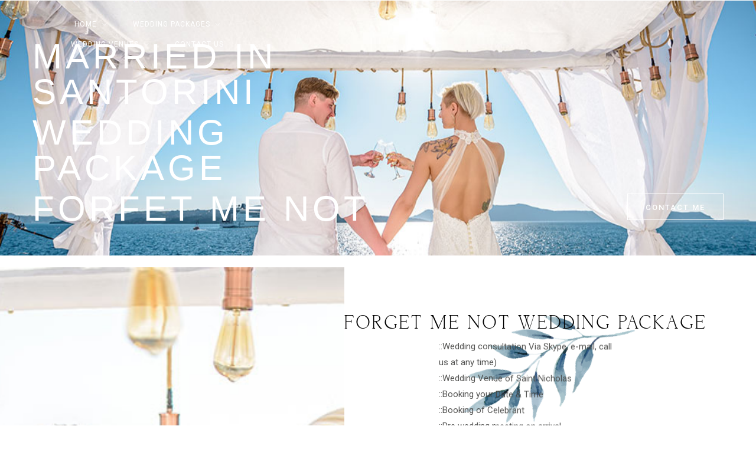

--- FILE ---
content_type: text/html; charset=UTF-8
request_url: https://www.santoriniweddingplanner.com/santorini-wedding-package/
body_size: 27302
content:
<!DOCTYPE html>
<html lang="en-US"  data-menu="leftalign">
<head>

<link rel="profile" href="//gmpg.org/xfn/11" />

<meta name='robots' content='noindex, nofollow' />
<meta http-equiv="Content-Type" content="text/html; charset=utf-8" /><meta name="viewport" content="width=device-width, initial-scale=1, maximum-scale=1" /><meta name="format-detection" content="telephone=no">
	<!-- This site is optimized with the Yoast SEO plugin v21.5 - https://yoast.com/wordpress/plugins/seo/ -->
	<title>santorini wedding package | Santorini wedding planners</title>
	<meta name="description" content="Santorini wedding package Forget me not is the best Santorini wedding package for sunset weddings in Santorini" />
	<meta property="og:locale" content="en_US" />
	<meta property="og:type" content="article" />
	<meta property="og:title" content="santorini wedding package | Santorini wedding planners" />
	<meta property="og:description" content="Santorini wedding package Forget me not is the best Santorini wedding package for sunset weddings in Santorini" />
	<meta property="og:url" content="https://www.santoriniweddingplanner.com/santorini-wedding-package/" />
	<meta property="og:site_name" content="Santorini Wedding planners" />
	<meta property="article:modified_time" content="2023-05-04T17:07:55+00:00" />
	<meta property="og:image" content="https://www.santoriniweddingplanner.com/wp-content/uploads/2021/03/dlf.pt-watercolor-leaf-png-2270838-1.png" />
	<meta name="twitter:card" content="summary_large_image" />
	<meta name="twitter:label1" content="Est. reading time" />
	<meta name="twitter:data1" content="3 minutes" />
	<script type="application/ld+json" class="yoast-schema-graph">{"@context":"https://schema.org","@graph":[{"@type":"WebPage","@id":"https://www.santoriniweddingplanner.com/santorini-wedding-package/","url":"https://www.santoriniweddingplanner.com/santorini-wedding-package/","name":"santorini wedding package | Santorini wedding planners","isPartOf":{"@id":"https://www.santoriniweddingplanner.com/#website"},"primaryImageOfPage":{"@id":"https://www.santoriniweddingplanner.com/santorini-wedding-package/#primaryimage"},"image":{"@id":"https://www.santoriniweddingplanner.com/santorini-wedding-package/#primaryimage"},"thumbnailUrl":"https://www.santoriniweddingplanner.com/wp-content/uploads/2021/03/dlf.pt-watercolor-leaf-png-2270838-1.png","datePublished":"2022-10-10T06:21:55+00:00","dateModified":"2023-05-04T17:07:55+00:00","description":"Santorini wedding package Forget me not is the best Santorini wedding package for sunset weddings in Santorini","breadcrumb":{"@id":"https://www.santoriniweddingplanner.com/santorini-wedding-package/#breadcrumb"},"inLanguage":"en-US","potentialAction":[{"@type":"ReadAction","target":["https://www.santoriniweddingplanner.com/santorini-wedding-package/"]}]},{"@type":"ImageObject","inLanguage":"en-US","@id":"https://www.santoriniweddingplanner.com/santorini-wedding-package/#primaryimage","url":"https://www.santoriniweddingplanner.com/wp-content/uploads/2021/03/dlf.pt-watercolor-leaf-png-2270838-1.png","contentUrl":"https://www.santoriniweddingplanner.com/wp-content/uploads/2021/03/dlf.pt-watercolor-leaf-png-2270838-1.png","width":294,"height":185},{"@type":"BreadcrumbList","@id":"https://www.santoriniweddingplanner.com/santorini-wedding-package/#breadcrumb","itemListElement":[{"@type":"ListItem","position":1,"name":"Home","item":"https://www.santoriniweddingplanner.com/"},{"@type":"ListItem","position":2,"name":"santorini wedding package"}]},{"@type":"WebSite","@id":"https://www.santoriniweddingplanner.com/#website","url":"https://www.santoriniweddingplanner.com/","name":"Santorini Wedding planners","description":"Santorini Weddings","potentialAction":[{"@type":"SearchAction","target":{"@type":"EntryPoint","urlTemplate":"https://www.santoriniweddingplanner.com/?s={search_term_string}"},"query-input":"required name=search_term_string"}],"inLanguage":"en-US"}]}</script>
	<!-- / Yoast SEO plugin. -->


<link rel='dns-prefetch' href='//stats.wp.com' />
<link rel="alternate" type="application/rss+xml" title="Santorini Wedding planners &raquo; Feed" href="https://www.santoriniweddingplanner.com/feed/" />
<link rel="alternate" type="application/rss+xml" title="Santorini Wedding planners &raquo; Comments Feed" href="https://www.santoriniweddingplanner.com/comments/feed/" />
<script type="text/javascript">
window._wpemojiSettings = {"baseUrl":"https:\/\/s.w.org\/images\/core\/emoji\/14.0.0\/72x72\/","ext":".png","svgUrl":"https:\/\/s.w.org\/images\/core\/emoji\/14.0.0\/svg\/","svgExt":".svg","source":{"concatemoji":"https:\/\/www.santoriniweddingplanner.com\/wp-includes\/js\/wp-emoji-release.min.js?ver=6.3.7"}};
/*! This file is auto-generated */
!function(i,n){var o,s,e;function c(e){try{var t={supportTests:e,timestamp:(new Date).valueOf()};sessionStorage.setItem(o,JSON.stringify(t))}catch(e){}}function p(e,t,n){e.clearRect(0,0,e.canvas.width,e.canvas.height),e.fillText(t,0,0);var t=new Uint32Array(e.getImageData(0,0,e.canvas.width,e.canvas.height).data),r=(e.clearRect(0,0,e.canvas.width,e.canvas.height),e.fillText(n,0,0),new Uint32Array(e.getImageData(0,0,e.canvas.width,e.canvas.height).data));return t.every(function(e,t){return e===r[t]})}function u(e,t,n){switch(t){case"flag":return n(e,"\ud83c\udff3\ufe0f\u200d\u26a7\ufe0f","\ud83c\udff3\ufe0f\u200b\u26a7\ufe0f")?!1:!n(e,"\ud83c\uddfa\ud83c\uddf3","\ud83c\uddfa\u200b\ud83c\uddf3")&&!n(e,"\ud83c\udff4\udb40\udc67\udb40\udc62\udb40\udc65\udb40\udc6e\udb40\udc67\udb40\udc7f","\ud83c\udff4\u200b\udb40\udc67\u200b\udb40\udc62\u200b\udb40\udc65\u200b\udb40\udc6e\u200b\udb40\udc67\u200b\udb40\udc7f");case"emoji":return!n(e,"\ud83e\udef1\ud83c\udffb\u200d\ud83e\udef2\ud83c\udfff","\ud83e\udef1\ud83c\udffb\u200b\ud83e\udef2\ud83c\udfff")}return!1}function f(e,t,n){var r="undefined"!=typeof WorkerGlobalScope&&self instanceof WorkerGlobalScope?new OffscreenCanvas(300,150):i.createElement("canvas"),a=r.getContext("2d",{willReadFrequently:!0}),o=(a.textBaseline="top",a.font="600 32px Arial",{});return e.forEach(function(e){o[e]=t(a,e,n)}),o}function t(e){var t=i.createElement("script");t.src=e,t.defer=!0,i.head.appendChild(t)}"undefined"!=typeof Promise&&(o="wpEmojiSettingsSupports",s=["flag","emoji"],n.supports={everything:!0,everythingExceptFlag:!0},e=new Promise(function(e){i.addEventListener("DOMContentLoaded",e,{once:!0})}),new Promise(function(t){var n=function(){try{var e=JSON.parse(sessionStorage.getItem(o));if("object"==typeof e&&"number"==typeof e.timestamp&&(new Date).valueOf()<e.timestamp+604800&&"object"==typeof e.supportTests)return e.supportTests}catch(e){}return null}();if(!n){if("undefined"!=typeof Worker&&"undefined"!=typeof OffscreenCanvas&&"undefined"!=typeof URL&&URL.createObjectURL&&"undefined"!=typeof Blob)try{var e="postMessage("+f.toString()+"("+[JSON.stringify(s),u.toString(),p.toString()].join(",")+"));",r=new Blob([e],{type:"text/javascript"}),a=new Worker(URL.createObjectURL(r),{name:"wpTestEmojiSupports"});return void(a.onmessage=function(e){c(n=e.data),a.terminate(),t(n)})}catch(e){}c(n=f(s,u,p))}t(n)}).then(function(e){for(var t in e)n.supports[t]=e[t],n.supports.everything=n.supports.everything&&n.supports[t],"flag"!==t&&(n.supports.everythingExceptFlag=n.supports.everythingExceptFlag&&n.supports[t]);n.supports.everythingExceptFlag=n.supports.everythingExceptFlag&&!n.supports.flag,n.DOMReady=!1,n.readyCallback=function(){n.DOMReady=!0}}).then(function(){return e}).then(function(){var e;n.supports.everything||(n.readyCallback(),(e=n.source||{}).concatemoji?t(e.concatemoji):e.wpemoji&&e.twemoji&&(t(e.twemoji),t(e.wpemoji)))}))}((window,document),window._wpemojiSettings);
</script>
<style type="text/css">
img.wp-smiley,
img.emoji {
	display: inline !important;
	border: none !important;
	box-shadow: none !important;
	height: 1em !important;
	width: 1em !important;
	margin: 0 0.07em !important;
	vertical-align: -0.1em !important;
	background: none !important;
	padding: 0 !important;
}
</style>
	<link rel='stylesheet' id='wp-block-library-css' href='https://www.santoriniweddingplanner.com/wp-includes/css/dist/block-library/style.min.css?ver=6.3.7' type='text/css' media='all' />
<link rel='stylesheet' id='wc-blocks-vendors-style-css' href='https://www.santoriniweddingplanner.com/wp-content/plugins/woocommerce/packages/woocommerce-blocks/build/wc-blocks-vendors-style.css?ver=10.4.6' type='text/css' media='all' />
<link rel='stylesheet' id='wc-blocks-style-css' href='https://www.santoriniweddingplanner.com/wp-content/plugins/woocommerce/packages/woocommerce-blocks/build/wc-blocks-style.css?ver=10.4.6' type='text/css' media='all' />
<style id='classic-theme-styles-inline-css' type='text/css'>
/*! This file is auto-generated */
.wp-block-button__link{color:#fff;background-color:#32373c;border-radius:9999px;box-shadow:none;text-decoration:none;padding:calc(.667em + 2px) calc(1.333em + 2px);font-size:1.125em}.wp-block-file__button{background:#32373c;color:#fff;text-decoration:none}
</style>
<style id='global-styles-inline-css' type='text/css'>
body{--wp--preset--color--black: #000000;--wp--preset--color--cyan-bluish-gray: #abb8c3;--wp--preset--color--white: #ffffff;--wp--preset--color--pale-pink: #f78da7;--wp--preset--color--vivid-red: #cf2e2e;--wp--preset--color--luminous-vivid-orange: #ff6900;--wp--preset--color--luminous-vivid-amber: #fcb900;--wp--preset--color--light-green-cyan: #7bdcb5;--wp--preset--color--vivid-green-cyan: #00d084;--wp--preset--color--pale-cyan-blue: #8ed1fc;--wp--preset--color--vivid-cyan-blue: #0693e3;--wp--preset--color--vivid-purple: #9b51e0;--wp--preset--gradient--vivid-cyan-blue-to-vivid-purple: linear-gradient(135deg,rgba(6,147,227,1) 0%,rgb(155,81,224) 100%);--wp--preset--gradient--light-green-cyan-to-vivid-green-cyan: linear-gradient(135deg,rgb(122,220,180) 0%,rgb(0,208,130) 100%);--wp--preset--gradient--luminous-vivid-amber-to-luminous-vivid-orange: linear-gradient(135deg,rgba(252,185,0,1) 0%,rgba(255,105,0,1) 100%);--wp--preset--gradient--luminous-vivid-orange-to-vivid-red: linear-gradient(135deg,rgba(255,105,0,1) 0%,rgb(207,46,46) 100%);--wp--preset--gradient--very-light-gray-to-cyan-bluish-gray: linear-gradient(135deg,rgb(238,238,238) 0%,rgb(169,184,195) 100%);--wp--preset--gradient--cool-to-warm-spectrum: linear-gradient(135deg,rgb(74,234,220) 0%,rgb(151,120,209) 20%,rgb(207,42,186) 40%,rgb(238,44,130) 60%,rgb(251,105,98) 80%,rgb(254,248,76) 100%);--wp--preset--gradient--blush-light-purple: linear-gradient(135deg,rgb(255,206,236) 0%,rgb(152,150,240) 100%);--wp--preset--gradient--blush-bordeaux: linear-gradient(135deg,rgb(254,205,165) 0%,rgb(254,45,45) 50%,rgb(107,0,62) 100%);--wp--preset--gradient--luminous-dusk: linear-gradient(135deg,rgb(255,203,112) 0%,rgb(199,81,192) 50%,rgb(65,88,208) 100%);--wp--preset--gradient--pale-ocean: linear-gradient(135deg,rgb(255,245,203) 0%,rgb(182,227,212) 50%,rgb(51,167,181) 100%);--wp--preset--gradient--electric-grass: linear-gradient(135deg,rgb(202,248,128) 0%,rgb(113,206,126) 100%);--wp--preset--gradient--midnight: linear-gradient(135deg,rgb(2,3,129) 0%,rgb(40,116,252) 100%);--wp--preset--font-size--small: 13px;--wp--preset--font-size--medium: 20px;--wp--preset--font-size--large: 36px;--wp--preset--font-size--x-large: 42px;--wp--preset--spacing--20: 0.44rem;--wp--preset--spacing--30: 0.67rem;--wp--preset--spacing--40: 1rem;--wp--preset--spacing--50: 1.5rem;--wp--preset--spacing--60: 2.25rem;--wp--preset--spacing--70: 3.38rem;--wp--preset--spacing--80: 5.06rem;--wp--preset--shadow--natural: 6px 6px 9px rgba(0, 0, 0, 0.2);--wp--preset--shadow--deep: 12px 12px 50px rgba(0, 0, 0, 0.4);--wp--preset--shadow--sharp: 6px 6px 0px rgba(0, 0, 0, 0.2);--wp--preset--shadow--outlined: 6px 6px 0px -3px rgba(255, 255, 255, 1), 6px 6px rgba(0, 0, 0, 1);--wp--preset--shadow--crisp: 6px 6px 0px rgba(0, 0, 0, 1);}:where(.is-layout-flex){gap: 0.5em;}:where(.is-layout-grid){gap: 0.5em;}body .is-layout-flow > .alignleft{float: left;margin-inline-start: 0;margin-inline-end: 2em;}body .is-layout-flow > .alignright{float: right;margin-inline-start: 2em;margin-inline-end: 0;}body .is-layout-flow > .aligncenter{margin-left: auto !important;margin-right: auto !important;}body .is-layout-constrained > .alignleft{float: left;margin-inline-start: 0;margin-inline-end: 2em;}body .is-layout-constrained > .alignright{float: right;margin-inline-start: 2em;margin-inline-end: 0;}body .is-layout-constrained > .aligncenter{margin-left: auto !important;margin-right: auto !important;}body .is-layout-constrained > :where(:not(.alignleft):not(.alignright):not(.alignfull)){max-width: var(--wp--style--global--content-size);margin-left: auto !important;margin-right: auto !important;}body .is-layout-constrained > .alignwide{max-width: var(--wp--style--global--wide-size);}body .is-layout-flex{display: flex;}body .is-layout-flex{flex-wrap: wrap;align-items: center;}body .is-layout-flex > *{margin: 0;}body .is-layout-grid{display: grid;}body .is-layout-grid > *{margin: 0;}:where(.wp-block-columns.is-layout-flex){gap: 2em;}:where(.wp-block-columns.is-layout-grid){gap: 2em;}:where(.wp-block-post-template.is-layout-flex){gap: 1.25em;}:where(.wp-block-post-template.is-layout-grid){gap: 1.25em;}.has-black-color{color: var(--wp--preset--color--black) !important;}.has-cyan-bluish-gray-color{color: var(--wp--preset--color--cyan-bluish-gray) !important;}.has-white-color{color: var(--wp--preset--color--white) !important;}.has-pale-pink-color{color: var(--wp--preset--color--pale-pink) !important;}.has-vivid-red-color{color: var(--wp--preset--color--vivid-red) !important;}.has-luminous-vivid-orange-color{color: var(--wp--preset--color--luminous-vivid-orange) !important;}.has-luminous-vivid-amber-color{color: var(--wp--preset--color--luminous-vivid-amber) !important;}.has-light-green-cyan-color{color: var(--wp--preset--color--light-green-cyan) !important;}.has-vivid-green-cyan-color{color: var(--wp--preset--color--vivid-green-cyan) !important;}.has-pale-cyan-blue-color{color: var(--wp--preset--color--pale-cyan-blue) !important;}.has-vivid-cyan-blue-color{color: var(--wp--preset--color--vivid-cyan-blue) !important;}.has-vivid-purple-color{color: var(--wp--preset--color--vivid-purple) !important;}.has-black-background-color{background-color: var(--wp--preset--color--black) !important;}.has-cyan-bluish-gray-background-color{background-color: var(--wp--preset--color--cyan-bluish-gray) !important;}.has-white-background-color{background-color: var(--wp--preset--color--white) !important;}.has-pale-pink-background-color{background-color: var(--wp--preset--color--pale-pink) !important;}.has-vivid-red-background-color{background-color: var(--wp--preset--color--vivid-red) !important;}.has-luminous-vivid-orange-background-color{background-color: var(--wp--preset--color--luminous-vivid-orange) !important;}.has-luminous-vivid-amber-background-color{background-color: var(--wp--preset--color--luminous-vivid-amber) !important;}.has-light-green-cyan-background-color{background-color: var(--wp--preset--color--light-green-cyan) !important;}.has-vivid-green-cyan-background-color{background-color: var(--wp--preset--color--vivid-green-cyan) !important;}.has-pale-cyan-blue-background-color{background-color: var(--wp--preset--color--pale-cyan-blue) !important;}.has-vivid-cyan-blue-background-color{background-color: var(--wp--preset--color--vivid-cyan-blue) !important;}.has-vivid-purple-background-color{background-color: var(--wp--preset--color--vivid-purple) !important;}.has-black-border-color{border-color: var(--wp--preset--color--black) !important;}.has-cyan-bluish-gray-border-color{border-color: var(--wp--preset--color--cyan-bluish-gray) !important;}.has-white-border-color{border-color: var(--wp--preset--color--white) !important;}.has-pale-pink-border-color{border-color: var(--wp--preset--color--pale-pink) !important;}.has-vivid-red-border-color{border-color: var(--wp--preset--color--vivid-red) !important;}.has-luminous-vivid-orange-border-color{border-color: var(--wp--preset--color--luminous-vivid-orange) !important;}.has-luminous-vivid-amber-border-color{border-color: var(--wp--preset--color--luminous-vivid-amber) !important;}.has-light-green-cyan-border-color{border-color: var(--wp--preset--color--light-green-cyan) !important;}.has-vivid-green-cyan-border-color{border-color: var(--wp--preset--color--vivid-green-cyan) !important;}.has-pale-cyan-blue-border-color{border-color: var(--wp--preset--color--pale-cyan-blue) !important;}.has-vivid-cyan-blue-border-color{border-color: var(--wp--preset--color--vivid-cyan-blue) !important;}.has-vivid-purple-border-color{border-color: var(--wp--preset--color--vivid-purple) !important;}.has-vivid-cyan-blue-to-vivid-purple-gradient-background{background: var(--wp--preset--gradient--vivid-cyan-blue-to-vivid-purple) !important;}.has-light-green-cyan-to-vivid-green-cyan-gradient-background{background: var(--wp--preset--gradient--light-green-cyan-to-vivid-green-cyan) !important;}.has-luminous-vivid-amber-to-luminous-vivid-orange-gradient-background{background: var(--wp--preset--gradient--luminous-vivid-amber-to-luminous-vivid-orange) !important;}.has-luminous-vivid-orange-to-vivid-red-gradient-background{background: var(--wp--preset--gradient--luminous-vivid-orange-to-vivid-red) !important;}.has-very-light-gray-to-cyan-bluish-gray-gradient-background{background: var(--wp--preset--gradient--very-light-gray-to-cyan-bluish-gray) !important;}.has-cool-to-warm-spectrum-gradient-background{background: var(--wp--preset--gradient--cool-to-warm-spectrum) !important;}.has-blush-light-purple-gradient-background{background: var(--wp--preset--gradient--blush-light-purple) !important;}.has-blush-bordeaux-gradient-background{background: var(--wp--preset--gradient--blush-bordeaux) !important;}.has-luminous-dusk-gradient-background{background: var(--wp--preset--gradient--luminous-dusk) !important;}.has-pale-ocean-gradient-background{background: var(--wp--preset--gradient--pale-ocean) !important;}.has-electric-grass-gradient-background{background: var(--wp--preset--gradient--electric-grass) !important;}.has-midnight-gradient-background{background: var(--wp--preset--gradient--midnight) !important;}.has-small-font-size{font-size: var(--wp--preset--font-size--small) !important;}.has-medium-font-size{font-size: var(--wp--preset--font-size--medium) !important;}.has-large-font-size{font-size: var(--wp--preset--font-size--large) !important;}.has-x-large-font-size{font-size: var(--wp--preset--font-size--x-large) !important;}
.wp-block-navigation a:where(:not(.wp-element-button)){color: inherit;}
:where(.wp-block-post-template.is-layout-flex){gap: 1.25em;}:where(.wp-block-post-template.is-layout-grid){gap: 1.25em;}
:where(.wp-block-columns.is-layout-flex){gap: 2em;}:where(.wp-block-columns.is-layout-grid){gap: 2em;}
.wp-block-pullquote{font-size: 1.5em;line-height: 1.6;}
</style>
<link rel='stylesheet' id='contact-form-7-css' href='https://www.santoriniweddingplanner.com/wp-content/plugins/contact-form-7/includes/css/styles.css?ver=5.7.7' type='text/css' media='all' />
<link rel='stylesheet' id='woocommerce-layout-css' href='https://www.santoriniweddingplanner.com/wp-content/plugins/woocommerce/assets/css/woocommerce-layout.css?ver=7.9.0' type='text/css' media='all' />
<link rel='stylesheet' id='woocommerce-smallscreen-css' href='https://www.santoriniweddingplanner.com/wp-content/plugins/woocommerce/assets/css/woocommerce-smallscreen.css?ver=7.9.0' type='text/css' media='only screen and (max-width: 768px)' />
<link rel='stylesheet' id='woocommerce-general-css' href='https://www.santoriniweddingplanner.com/wp-content/plugins/woocommerce/assets/css/woocommerce.css?ver=7.9.0' type='text/css' media='all' />
<style id='woocommerce-inline-inline-css' type='text/css'>
.woocommerce form .form-row .required { visibility: visible; }
</style>
<link rel='stylesheet' id='wpbs-style-css' href='https://www.santoriniweddingplanner.com/wp-content/plugins/wp-booking-system/assets/css/style-front-end.min.css?ver=2.0.18.2' type='text/css' media='all' />
<link rel='stylesheet' id='wpbs-style-form-css' href='https://www.santoriniweddingplanner.com/wp-content/plugins/wp-booking-system/assets/css/style-front-end-form.min.css?ver=2.0.18.2' type='text/css' media='all' />
<link rel='stylesheet' id='dashicons-css' href='https://www.santoriniweddingplanner.com/wp-includes/css/dashicons.min.css?ver=6.3.7' type='text/css' media='all' />
<link rel='stylesheet' id='artale-reset-css-css' href='https://www.santoriniweddingplanner.com/wp-content/themes/artale/css/core/reset.css?ver=6.3.7' type='text/css' media='all' />
<link rel='stylesheet' id='artale-wordpress-css-css' href='https://www.santoriniweddingplanner.com/wp-content/themes/artale/css/core/wordpress.css?ver=6.3.7' type='text/css' media='all' />
<link rel='stylesheet' id='artale-screen-css' href='https://www.santoriniweddingplanner.com/wp-content/themes/artale/css/core/screen.css?ver=6.3.7' type='text/css' media='all' />
<style id='artale-screen-inline-css' type='text/css'>

                	@font-face {
	                	font-family: "deriviaregular";
	                	src: url(https://www.santoriniweddingplanner.com/wp-content/themes/artale/fonts/derivia-regular-webfont.woff) format("woff");
	                	font-weight: 400;
						font-style: normal;
	                }
                
</style>
<link rel='stylesheet' id='modulobox-css' href='https://www.santoriniweddingplanner.com/wp-content/themes/artale/css/modulobox.css?ver=6.3.7' type='text/css' media='all' />
<link rel='stylesheet' id='artale-left-align-menu-css' href='https://www.santoriniweddingplanner.com/wp-content/themes/artale/css/menus/left-align-menu.css?ver=6.3.7' type='text/css' media='all' />
<link rel='stylesheet' id='fontawesome-css' href='https://www.santoriniweddingplanner.com/wp-content/themes/artale/css/font-awesome.min.css?ver=6.3.7' type='text/css' media='all' />
<link rel='stylesheet' id='themify-icons-css' href='https://www.santoriniweddingplanner.com/wp-content/themes/artale/css/themify-icons.css?ver=6.3.7' type='text/css' media='all' />
<link rel='stylesheet' id='tooltipster-css' href='https://www.santoriniweddingplanner.com/wp-content/themes/artale/css/tooltipster.css?ver=6.3.7' type='text/css' media='all' />
<link rel='stylesheet' id='loftloader-lite-animation-css' href='https://www.santoriniweddingplanner.com/wp-content/plugins/loftloader/assets/css/loftloader.min.css?ver=2022112601' type='text/css' media='all' />
<link rel='stylesheet' id='elementor-icons-css' href='https://www.santoriniweddingplanner.com/wp-content/plugins/elementor/assets/lib/eicons/css/elementor-icons.min.css?ver=5.21.0' type='text/css' media='all' />
<link rel='stylesheet' id='elementor-frontend-css' href='https://www.santoriniweddingplanner.com/wp-content/plugins/elementor/assets/css/frontend-lite.min.css?ver=3.15.1' type='text/css' media='all' />
<link rel='stylesheet' id='swiper-css' href='https://www.santoriniweddingplanner.com/wp-content/plugins/elementor/assets/lib/swiper/css/swiper.min.css?ver=5.3.6' type='text/css' media='all' />
<link rel='stylesheet' id='elementor-post-12-css' href='https://www.santoriniweddingplanner.com/wp-content/uploads/elementor/css/post-12.css?ver=1691038819' type='text/css' media='all' />
<link rel='stylesheet' id='animatedheadline-css' href='https://www.santoriniweddingplanner.com/wp-content/plugins/artale-elementor/assets/css/animatedheadline.css?ver=6.3.7' type='text/css' media='all' />
<link rel='stylesheet' id='justifiedGallery-css' href='https://www.santoriniweddingplanner.com/wp-content/plugins/artale-elementor/assets/css/justifiedGallery.css?ver=6.3.7' type='text/css' media='all' />
<link rel='stylesheet' id='flickity-css' href='https://www.santoriniweddingplanner.com/wp-content/plugins/artale-elementor/assets/css/flickity.css?ver=6.3.7' type='text/css' media='all' />
<link rel='stylesheet' id='owl-carousel-theme-css' href='https://www.santoriniweddingplanner.com/wp-content/plugins/artale-elementor/assets/css/owl.theme.default.min.css?ver=6.3.7' type='text/css' media='all' />
<link rel='stylesheet' id='switchery-css' href='https://www.santoriniweddingplanner.com/wp-content/plugins/artale-elementor/assets/css/switchery.css?ver=6.3.7' type='text/css' media='all' />
<link rel='stylesheet' id='artale-elementor-css' href='https://www.santoriniweddingplanner.com/wp-content/plugins/artale-elementor/assets/css/artale-elementor.css?ver=6.3.7' type='text/css' media='all' />
<link rel='stylesheet' id='artale-elementor-responsive-css' href='https://www.santoriniweddingplanner.com/wp-content/plugins/artale-elementor/assets/css/artale-elementor-responsive.css?ver=6.3.7' type='text/css' media='all' />
<link rel='stylesheet' id='elementor-post-7075-css' href='https://www.santoriniweddingplanner.com/wp-content/uploads/elementor/css/post-7075.css?ver=1691099773' type='text/css' media='all' />
<link rel='stylesheet' id='artale-script-responsive-css-css' href='https://www.santoriniweddingplanner.com/wp-content/themes/artale/css/core/responsive.css?ver=6.3.7' type='text/css' media='all' />
<link rel='stylesheet' id='kirki-styles-global-css' href='https://www.santoriniweddingplanner.com/wp-content/themes/artale/modules/kirki/assets/css/kirki-styles.css?ver=3.0.21' type='text/css' media='all' />
<style id='kirki-styles-global-inline-css' type='text/css'>
#right-click-content{background:rgba(0, 0, 0, 0.5);color:#ffffff;}body, input[type=search], input[type=text], input[type=password], input[type=email], input[type=url], input[type=date], input[type=tel], input.wpcf7-text, .woocommerce table.cart td.actions .coupon .input-text, .woocommerce-page table.cart td.actions .coupon .input-text, .woocommerce #content table.cart td.actions .coupon .input-text, .woocommerce-page #content table.cart td.actions .coupon .input-text, select, textarea, .ui-widget input, .ui-widget select, .ui-widget textarea, .ui-widget button, .ui-widget label, .ui-widget-header, .zm_alr_ul_container, .comment .right h7, .comment-date, .post-author-name h6, .author-content h4{font-family:Martel;font-size:14px;font-weight:400;letter-spacing:0px;line-height:1.8;text-transform:none;}h1, h2, h3, h4, h5, h6, h7, .post_quote_title, strong[itemprop="author"], #page-content-wrapper .posts.blog li a, .page-content-wrapper .posts.blog li a, #filter_selected, .sidebar-widget li.widget_products, #footer ul.sidebar-widget li ul.posts.blog li a, .testimonial_slider_content, .artale-portfolio-filter-wrapper a.filter-tag-btn, .portfolio-coverflow .swiper-slide .swiper-content .article .article-preview .controls label, .portfolio-timeline-vertical-content-wrapper .timeline .swiper-pagination-bullet, .elementor-tab-title, .testimonials-card-wrapper .owl-carousel .testimonial-name, .post-navigation.previous .navigation-anchor, .post-navigation.next .navigation-anchor, .slick-vertical .slick-slide{font-family:deriviaregular;font-weight:400;letter-spacing:4px;line-height:1.7;text-transform:uppercase;}h1{font-size:36px;}h2{font-size:30px;}h3{font-size:26px;}h4{font-size:24px;}h5{font-size:22px;}h6{font-size:20px;}body, #wrapper, #page-content-wrapper.fixed, #gallery_lightbox h2, .slider_wrapper .gallery_image_caption h2, #body_loading_screen, h3#reply-title span, .overlay_gallery_wrapper, .pagination a, #captcha-wrap .text-box input, .flex-direction-nav a, .blog_promo_title h6, #supersized li, #horizontal_gallery_wrapper .image_caption, body.password-protected #page-content-wrapper .inner .inner-wrapper .sidebar-content, body .ui-dialog[aria-describedby="ajax-login-register-login-dialog"], body .ui-dialog[aria-describedby="ajax-login-register-dialog"], #single-course-meta, #woocommerce-mini-cart-flyout, body #learn-press-course-curriculum.course-curriculum ul.curriculum-sections .section-content .course-item, body #popup-course #popup-sidebar .course-curriculum .section .section-content .course-item{background-color:#ffffff;}body, .pagination a, #gallery_lightbox h2, .slider_wrapper .gallery_image_caption h2, .post_info a, #page-content-wrapper.split #copyright, .page-content-wrapper.split #copyright, .ui-state-default a, .ui-state-default a:link, .ui-state-default a:visited, .woocommerce-MyAccount-navigation ul a, .post-navigation.previous .navigation-anchor, .post-navigation.next .navigation-anchor, .woocommerce-info, .woocommerce-info::before{color:#000000;}::selection, .verline{background-color:#000000;}::-webkit-input-placeholder{color:#000000;}::-moz-placeholder{color:#000000;}:-ms-input-placeholder{color:#000000;}a, .gallery_proof_filter ul li a, #page-content-wrapper .sidebar .content .sidebar-widget li.widget_rss ul li cite, #footer-wrapper ul.sidebar-widget li.widget_rss ul li cite, .woocommerce div.product .woocommerce-tabs ul.tabs li a, .woocommerce-page div.product .woocommerce-tabs ul.tabs li a, #learn-press-course-curriculum.course-curriculum ul.curriculum-sections .section-content .course-item.course-item-lp_lesson .section-item-link::before, body #learn-press-course-curriculum.course-curriculum ul.curriculum-sections .section-content .course-item .item-name, body #learn-press-course-curriculum.course-curriculum ul.curriculum-sections .section-content .course-item .course-item-meta .item-meta, body #popup-course #popup-header .popup-header__inner .course-title a, body #popup-course #sidebar-toggle::before, body #popup-course .back-course, body #learn-press-checkout-form .lp-checkout-form__after .lp-checkout-block .lp-checkout-remember a{color:#000000;}.flex-control-paging li a.flex-active, .post-attribute a:before, #menu-wrapper .nav ul li a:before, #menu-wrapper div .nav li > a:before, .post-attribute a:before, a.continue-reading:before, a.continue-reading:after, a.continue-reading span:before, a.continue-reading span:after{background-color:#000000;}.flex-control-paging li a.flex-active, .image_boxed_wrapper:hover, .gallery_proof_filter ul li a.active, .gallery_proof_filter ul li a:hover{border-color:#000000;}a:hover, a:active, .post_info_comment a i, #commentform .required, #page-content-wrapper .sidebar .content .sidebar-widget li.widget_rss ul li .rss-date, body #learn-press-course-curriculum.course-curriculum ul.curriculum-sections .section-content .course-item .section-item-link:hover .item-name, body #popup-course #popup-header .popup-header__inner .course-title a:hover, body #learn-press-checkout-form .lp-checkout-form__after .lp-checkout-block .lp-checkout-remember a:hover{color:#000000;}input[type=button]:hover, input[type=submit]:hover, a.button:hover, .button:hover, .button.submit, a.button.white:hover, .button.white:hover, a.button.white:active, .button.white:active, #menu-wrapper .nav ul li a:hover:before, #menu-wrapper div .nav li > a:hover:before, .post-attribute a:hover:before{background-color:#000000;}input[type=button]:hover, input[type=submit]:hover, a.button:hover, .button:hover, .button.submit, a.button.white:hover, .button.white:hover, a.button.white:active, .button.white:active, .sidebar-widget li.widget_recent_comments ul li.recentcomments a:hover{border-color:#000000;}h1, h2, h3, h4, h5, h6, h7, pre, code, tt, blockquote, .post-header h5 a, .post-header h3 a, .post-header.grid h6 a, .post-header.fullwidth h4 a, .post-header h5 a, blockquote, .site_loading_logo_item i, .ppb_subtitle, .woocommerce .woocommerce-ordering select, .woocommerce.columns-4 ul.products li.product a.add_to_cart_button, .woocommerce.columns-4 ul.products li.product a.add_to_cart_button:hover, .ui-accordion .ui-accordion-header a, .tabs .ui-state-active a, .post-header h5 a, .post-header h6 a, .flex-direction-nav a:before, .social_share_button_wrapper .social_post_view .view_number, .social_share_button_wrapper .social_post_share_count .share_number, .portfolio_post_previous a, .portfolio_post_next a, #filter_selected, #autocomplete li strong, .themelink, body .ui-dialog[aria-describedby="ajax-login-register-login-dialog"] .ui-dialog-titlebar .ui-dialog-title, body .ui-dialog[aria-describedby="ajax-login-register-dialog"] .ui-dialog-titlebar .ui-dialog-title{color:#000000;}body.page.page-template-gallery-archive-split-screen-php #fp-nav li .active span, body.tax-gallerycat #fp-nav li .active span, body.page.page-template-portfolio-fullscreen-split-screen-php #fp-nav li .active span, body.page.tax-portfolioset #fp-nav li .active span, body.page.page-template-gallery-archive-split-screen-php #fp-nav ul li a span, body.tax-gallerycat #fp-nav ul li a span, body.page.page-template-portfolio-fullscreen-split-screen-php #fp-nav ul li a span, body.page.tax-portfolioset #fp-nav ul li a span{background-color:#000000;}hr, .post.type-post, .comment .right, .widget_tag_cloud div a, .meta-tags a, .tag_cloud a, #footer, #post_more_wrapper, #page-content-wrapper .inner .sidebar-content, #page-content-wrapper .inner .sidebar-content.left-sidebar, .ajax_close, .ajax_next, .ajax_prev, .portfolio_next, .portfolio_prev, .portfolio_next_prev_wrapper.video .portfolio_prev, .portfolio_next_prev_wrapper.video .portfolio_next, .separated, .blog_next_prev_wrapper, #post_more_wrapper h5, #ajax_portfolio_wrapper.hidding, #ajax_portfolio_wrapper.visible, .tabs.vertical .ui-tabs-panel, .ui-tabs.vertical.right .ui-tabs-nav li, .woocommerce div.product .woocommerce-tabs ul.tabs li, .woocommerce #content div.product .woocommerce-tabs ul.tabs li, .woocommerce-page div.product .woocommerce-tabs ul.tabs li, .woocommerce-page #content div.product .woocommerce-tabs ul.tabs li, .woocommerce div.product .woocommerce-tabs .panel, .woocommerce-page div.product .woocommerce-tabs .panel, .woocommerce #content div.product .woocommerce-tabs .panel, .woocommerce-page #content div.product .woocommerce-tabs .panel, .woocommerce table.shop_table, .woocommerce-page table.shop_table, .woocommerce .cart-collaterals .cart_totals, .woocommerce-page .cart-collaterals .cart_totals, .woocommerce .cart-collaterals .shipping_calculator, .woocommerce-page .cart-collaterals .shipping_calculator, .woocommerce .cart-collaterals .cart_totals tr td, .woocommerce .cart-collaterals .cart_totals tr th, .woocommerce-page .cart-collaterals .cart_totals tr td, .woocommerce-page .cart-collaterals .cart_totals tr th, table tr th, table tr td, .woocommerce #payment, .woocommerce-page #payment, .woocommerce #payment ul.payment_methods li, .woocommerce-page #payment ul.payment_methods li, .woocommerce #payment div.form-row, .woocommerce-page #payment div.form-row, .ui-tabs li:first-child, .ui-tabs .ui-tabs-nav li, .ui-tabs.vertical .ui-tabs-nav li, .ui-tabs.vertical.right .ui-tabs-nav li.ui-state-active, .ui-tabs.vertical .ui-tabs-nav li:last-child, #page-content-wrapper .inner .sidebar-wrapper ul.sidebar-widget li.widget_nav_menu ul.menu li.current-menu-item a, .page-content-wrapper .inner .sidebar-wrapper ul.sidebar-widget li.widget_nav_menu ul.menu li.current-menu-item a, .ui-accordion .ui-accordion-header, .ui-accordion .ui-accordion-content, #page-content-wrapper .sidebar .content .sidebar-widget li h2.widgettitle:before, h2.widgettitle:before, #autocomplete, .ppb_blog_minimal .one-third_bg, .tabs .ui-tabs-panel, .ui-tabs .ui-tabs-nav li, .ui-tabs li:first-child, .ui-tabs.vertical .ui-tabs-nav li:last-child, .woocommerce .woocommerce-ordering select, .woocommerce div.product .woocommerce-tabs ul.tabs li.active, .woocommerce-page div.product .woocommerce-tabs ul.tabs li.active, .woocommerce #content div.product .woocommerce-tabs ul.tabs li.active, .woocommerce-page #content div.product .woocommerce-tabs ul.tabs li.active, .woocommerce-page table.cart th, table.shop_table thead tr th, hr.title_break, .overlay_gallery_border, #page-content-wrapper.split #copyright, .page-content-wrapper.split #copyright, .post.type-post, .events.type-events, h5.event_title, .post-header h5.event_title, .client_archive_wrapper, #page-content-wrapper .sidebar .content .sidebar-widget li.widget, .page-content-wrapper .sidebar .content .sidebar-widget li.widget, hr.title_break.bold, blockquote, .social_share_button_wrapper, .social_share_button_wrapper, body:not(.single) .post-wrapper, .theme-border, #about-the-author, .related.products, .woocommerce div.product div.summary .product_meta, #single-course-meta ul.single-course-meta-data li.single-course-meta-data-separator, body .course-curriculum ul.curriculum-sections .section-header, .course-reviews-list li, .course-reviews-list-shortcode li, .wp-block-table, .wp-block-table td, .wp-block-table th, .wp-block-table.is-style-stripes td, .wp-block-table.is-style-stripes th, table, .widget_categories ul > li, .widget_pages ul > li, .widget_archive ul > li, #page-content-wrapper .sidebar .content .sidebar-widget li h2.widgettitle:before, h2.widgettitle:before, #page-content-wrapper .sidebar .content .sidebar-widget li h2.widgettitle:after, h2.widgettitle:after, .woocommerce table.shop_table tbody tr.cart_item td, .comment, .woocommerce-page div.product .woocommerce-tabs, .woocommerce-variation-add-to-cart, .woocommerce form.checkout_coupon, .woocommerce form.login, .woocommerce form.register, .sticky .post-wrapper, body:not(.single) .post.sticky:first-child .post-wrapper, #wp-calendar, .woocommerce table.shop_table_responsive tbody tr:first-child td:first-child, .woocommerce-page table.shop_table_responsive tbody tr:first-child td:first-child, form.protected-post-form p, #learn-press-checkout-login, #learn-press-checkout-register, .woocommerce-info, .wp-block-quote, .woocommerce-page #payment div.payment_box, body #learn-press-course-curriculum.course-curriculum ul.curriculum-sections .section-content .course-item, body #learn-press-course-curriculum.course-curriculum ul.curriculum-sections .section-content .course-item .course-item-meta .item-meta{border-color:#000000;}input[type=submit], input[type=button], a.button, .button, .woocommerce .page_slider a.button, a.button.fullwidth, .woocommerce-page div.product form.cart .button, .woocommerce #respond input#submit.alt, .woocommerce a.button.alt, .woocommerce button.button.alt, .woocommerce input.button.alt, body .ui-dialog[aria-describedby="ajax-login-register-login-dialog"] .form-wrapper input[type="submit"], body .ui-dialog[aria-describedby="ajax-login-register-dialog"] .form-wrapper input[type="submit"], .select2-container--default .select2-selection--single{font-family:Martel;font-size:16px;font-weight:400;letter-spacing:0px;line-height:1.6;text-transform:none;}input[type=text], input[type=password], input[type=email], input[type=url], input[type=tel], input[type=date], textarea{-webkit-border-radius:0px;-moz-border-radius:0px;border-radius:0px;}input[type=text], input[type=password], input[type=email], input[type=url], input[type=tel], input[type=date], textarea, .widget_search form, .widget_search input.search-field, .woocommerce-page .quantity input.qty{background-color:#ffffff;}input[type=text], input[type=password], input[type=email], input[type=url], input[type=tel], input[type=date], textarea.widget_search input.search-field, .woocommerce-page .quantity input.qty{color:#000000;}input[type=text], input[type=password], input[type=email], input[type=url], input[type=tel], input[type=date], textarea, .select2-container--default .select2-selection--single, .select2-dropdown, .widget_search form, .woocommerce-page .quantity input.qty{border-color:#000000;}input[type=text]:focus, input[type=password]:focus, input[type=email]:focus, input[type=url]:focus, input[type=date]:focus, textarea:focus, .widget_search form.focus, .woocommerce-page .quantity input.qty:focus{border-color:#C7A17A;}.input-effect ~ .focus-border{background-color:#C7A17A;}input[type=submit], input[type=button], a.button, .button, .woocommerce .page_slider a.button, a.button.fullwidth, .woocommerce-page div.product form.cart .button, .woocommerce #respond input#submit.alt, .woocommerce a.button.alt, .woocommerce button.button.alt, .woocommerce input.button.alt, body .ui-dialog[aria-describedby="ajax-login-register-login-dialog"] .form-wrapper input[type="submit"], body .ui-dialog[aria-describedby="ajax-login-register-dialog"] .form-wrapper input[type="submit"], body.learnpress-page #page-content-wrapper .order-recover .lp-button, .learnpress-page #learn-press-profile-basic-information button, body #page-content-wrapper p#lp-avatar-actions button, .learnpress-page #profile-content-settings form button[type=submit], button, .woocommerce #respond input#submit, .elementor-widget-button, .woocommerce .cart .button{font-family:Spectral;font-size:13px;font-weight:500;letter-spacing:0px;line-height:1.6;text-transform:uppercase;}input[type=submit], input[type=button], a.button, .button, .woocommerce .page_slider a.button, a.button.fullwidth, .woocommerce-page div.product form.cart .button, .woocommerce #respond input#submit.alt, .woocommerce a.button.alt, .woocommerce button.button.alt, .woocommerce input.button.alt, body .ui-dialog[aria-describedby="ajax-login-register-login-dialog"] .form-wrapper input[type="submit"], body .ui-dialog[aria-describedby="ajax-login-register-dialog"] .form-wrapper input[type="submit"], a#go-to-top, .pagination span, .widget_tag_cloud div a, .pagination a, .pagination span, body.learnpress-page #page-content-wrapper .order-recover .lp-button, .learnpress-page #learn-press-profile-basic-information button, body #page-content-wrapper p#lp-avatar-actions button, .learnpress-page #profile-content-settings form button[type=submit], .learnpress-page #page-content-wrapper .lp-button, button, .woocommerce #respond input#submit, .widget_product_tag_cloud a, .woocommerce #page-content-wrapper a.button, #page-content-wrapper ul.learn-press-nav-tabs .course-nav a, body.learnpress-page.profile .lp-tab-sections li a, body.learnpress-page.profile .lp-tab-sections li span, body.learnpress-page.profile .lp-tab-sections .section-tab.active span, #single-course-meta{-webkit-border-radius:0px;-moz-border-radius:0px;border-radius:0px;}input[type=submit], input[type=button], a.button, .button, .pagination a:hover, .woocommerce .footer-main-container .button, .woocommerce .footer-main-container .button:hover, .woocommerce-page div.product form.cart .button, .woocommerce #respond input#submit.alt, .woocommerce a.button.alt, .woocommerce button.button.alt, .woocommerce input.button.alt, .post-type-icon, .filter li a:hover, .filter li a.active, #portfolio_wall_filters li a.active, #portfolio_wall_filters li a:hover, .comment_box, .one-half.gallery2 .portfolio_type_wrapper, .one-third.gallery3 .portfolio_type_wrapper, .one_fourth.gallery4 .portfolio_type_wrapper, .one_fifth.gallery5 .portfolio_type_wrapper, .portfolio_type_wrapper, .widget_tag_cloud div a:hover, .ui-accordion .ui-accordion-header .ui-icon, .mobile-menu-wrapper #mobile-menu-close.button, .mobile-menu-wrapper #btn-close-mobile-menu, body .ui-dialog[aria-describedby="ajax-login-register-login-dialog"] .form-wrapper input[type="submit"], body .ui-dialog[aria-describedby="ajax-login-register-dialog"] .form-wrapper input[type="submit"], .learnpress-page #page-content-wrapper .lp-button, .learnpress-page #learn-press-profile-basic-information button, .learnpress-page #profile-content-settings form button[type=submit], button, .widget_search input#searchsubmit:hover, #wp-calendar thead th, #page-content-wrapper .sidebar .content .sidebar-widget li.widget_categories .cat-count, .widget_categories .cat-count, #page-content-wrapper .sidebar .content .sidebar-widget li.widget_archive .archive-count, .widget_archive .archive-count, .woocommerce #respond input#submit, .widget_product_tag_cloud a:hover,.woocommerce .widget_price_filter .ui-slider .ui-slider-range, .woocommerce-page .widget_price_filter .ui-slider .ui-slider-range, .woocommerce .widget_price_filter .ui-slider .ui-slider-handle, .woocommerce-page .widget_price_filter .ui-slider .ui-slider-handle, .woocommerce .widget_price_filter .price_slider_amount .button, .woocommerce-page .widget_price_filter .price_slider_amount .button, .woocommerce #page-content-wrapper a.button, .woocommerce #respond input#submit, .woocommerce a.button, .woocommerce button.button, .woocommerce input.button, body #learn-press-course .course-summary-sidebar .course-sidebar-preview .lp-course-buttons button, body #checkout-payment #checkout-order-action button{background-color:#000000;}.pagination span, .pagination a:hover, .button.ghost, .button.ghost:hover, .button.ghost:active, blockquote:after, .woocommerce-MyAccount-navigation ul li.is-active, body .ui-dialog[aria-describedby="ajax-login-register-login-dialog"] .form-wrapper input[type="submit"], body .ui-dialog[aria-describedby="ajax-login-register-dialog"] .form-wrapper input[type="submit"], .learnpress-page #page-content-wrapper .lp-button, .learnpress-page #learn-press-profile-basic-information button, .learnpress-page #profile-content-settings form button[type=submit], .widget_search input#searchsubmit:hover, .woocommerce .widget_price_filter .ui-slider .ui-slider-handle, .woocommerce-page .widget_price_filter .ui-slider .ui-slider-handle, .woocommerce #respond input#submit, .woocommerce a.button, .woocommerce button.button, .woocommerce input.button{border-color:#000000;}.comment_box:before, .comment_box:after{border-top-color:#000000;}.button.ghost, .button.ghost:hover, .button.ghost:active, .infinite_load_more, blockquote:before, .woocommerce-MyAccount-navigation ul li.is-active a, body .ui-dialog[aria-describedby="ajax-login-register-login-dialog"] .form-wrapper input[type="submit"], body .ui-dialog[aria-describedby="ajax-login-register-dialog"] .form-wrapper input[type="submit"], #page-content-wrapper .inner .sidebar-wrapper .sidebar-widget li.widget_recent_comments ul li.recentcomments a:not(.url), .woocommerce-page .price_slider_amount .price_label{color:#000000;}input[type=submit], input[type=button], a.button, .button, .pagination a:hover, .woocommerce .footer-main-container .button , .woocommerce .footer-main-container .button:hover, .woocommerce-page div.product form.cart .button, .woocommerce #respond input#submit.alt, .woocommerce a.button.alt, .woocommerce button.button.alt, .woocommerce input.button.alt, .post-type-icon, .filter li a:hover, .filter li a.active, #portfolio_wall_filters li a.active, #portfolio_wall_filters li a:hover, .comment_box, .one-half.gallery2 .portfolio_type_wrapper, .one-third.gallery3 .portfolio_type_wrapper, .one_fourth.gallery4 .portfolio_type_wrapper, .one_fifth.gallery5 .portfolio_type_wrapper, .portfolio_type_wrapper, .widget_tag_cloud div a:hover, .ui-accordion .ui-accordion-header .ui-icon, .mobile-menu-wrapper #mobile-menu-close.button, #go-to-top, body .ui-dialog[aria-describedby="ajax-login-register-login-dialog"] .form-wrapper input[type="submit"], body .ui-dialog[aria-describedby="ajax-login-register-dialog"] .form-wrapper input[type="submit"], .mobile-menu-wrapper #btn-close-mobile-menu, body.learnpress-page #page-content-wrapper .lp-button, .learnpress-page #learn-press-profile-basic-information button, .learnpress-page #profile-content-settings form button[type=submit], button, .widget_search input#searchsubmit:hover, #wp-calendar caption, #wp-calendar thead th, #page-content-wrapper .sidebar .content .sidebar-widget li.widget_categories .cat-count, .widget_categories .cat-count, #page-content-wrapper .sidebar .content .sidebar-widget li.widget_archive .archive-count, .widget_archive .archive-count, .woocommerce #respond input#submit, .widget_product_tag_cloud a:hover, .woocommerce .widget_price_filter .price_slider_amount .button, .woocommerce-page .widget_price_filter .price_slider_amount .button, .woocommerce #page-content-wrapper a.button, .woocommerce #respond input#submit, .woocommerce a.button, .woocommerce button.button, .woocommerce input.button, body #learn-press-course .course-summary-sidebar .course-sidebar-preview .lp-course-buttons button, body #checkout-payment #checkout-order-action button{color:#ffffff;}input[type=submit], input[type=button], a.button, .button, .pagination a:hover, .woocommerce .footer-main-container .button , .woocommerce .footer-main-container .button:hover, .woocommerce-page div.product form.cart .button, .woocommerce #respond input#submit.alt, .woocommerce a.button.alt, .woocommerce button.button.alt, .woocommerce input.button.alt, .infinite_load_more, .widget_tag_cloud div a:hover, .mobile-menu-wrapper #btn-close-mobile-menu, .mobile-menu-wrapper #mobile-menu-close.button, body .ui-dialog[aria-describedby="ajax-login-register-login-dialog"] .form-wrapper input[type="submit"], body .ui-dialog[aria-describedby="ajax-login-register-dialog"] .form-wrapper input[type="submit"], .learnpress-page #learn-press-profile-basic-information button, .learnpress-page #profile-content-settings form button[type=submit], button, .woocommerce #respond input#submit, .widget_product_tag_cloud a:hover, .woocommerce .widget_price_filter .price_slider_amount .button, .woocommerce-page .widget_price_filter .price_slider_amount .button, .woocommerce #page-content-wrapper a.button, .woocommerce #respond input#submit, .woocommerce a.button, .woocommerce button.button, .woocommerce input.button, body #learn-press-course .course-summary-sidebar .course-sidebar-preview .lp-course-buttons button, body #checkout-payment #checkout-order-action button{border-color:#000000;}#wp-calendar tbody td#today{border-bottom-color:#000000;}input[type=button]:hover, input[type=submit]:hover, a.button:hover, .button:hover, .button.submit, a.button.white:hover, .button.white:hover, a.button.white:active, .button.white:active, .black_bg input[type=submit], .learnpress-page #page-content-wrapper .lp-button:hover, .learnpress-page #learn-press-profile-basic-information button:hover, .learnpress-page #profile-content-settings form button[type=submit]:hover, .woocommerce #respond input#submit:hover, .woocommerce button.button.alt.disabled, .woocommerce button.button.alt.disabled:hover, .woocommerce #page-content-wrapper a.button:hover, .woocommerce #respond input#submit:hover, .woocommerce a.button:hover, .woocommerce button.button:hover, .woocommerce input.button:hover, #woocommerce-mini-cart-flyout .woocommerce-mini-cart__buttons a:not(.checkout), body #learn-press-course .course-summary-sidebar .course-sidebar-preview .lp-course-buttons button:hover, body #checkout-payment #checkout-order-action button:hover{background-color:#ffffff;}input[type=button]:hover, input[type=submit]:hover, a.button:hover, .button:hover, .button.submit, a.button.white:hover, .button.white:hover, a.button.white:active, .button.white:active, .black_bg input[type=submit], body.learnpress-page #page-content-wrapper .lp-button:hover, .learnpress-page #learn-press-profile-basic-information button:hover, .learnpress-page #profile-content-settings form button[type=submit]:hover, button:hover, .woocommerce #respond input#submit:hover, .woocommerce button.button.alt.disabled, .woocommerce button.button.alt.disabled:hover, .woocommerce #page-content-wrapper a.button:hover, .woocommerce #respond input#submit:hover, .woocommerce a.button:hover, .woocommerce button.button:hover, .woocommerce input.button:hover, #woocommerce-mini-cart-flyout .woocommerce-mini-cart__buttons a:not(.checkout), body #learn-press-course .course-summary-sidebar .course-sidebar-preview .lp-course-buttons button:hover, body #checkout-payment #checkout-order-action button:hover{color:#000000;}input[type=button]:hover, input[type=submit]:hover, a.button:hover, .button:hover, .button.submit, a.button.white:hover, .button.white:hover, a.button.white:active, .button.white:active, .black_bg input[type=submit], .learnpress-page #learn-press-profile-basic-information button:hover, .learnpress-page #profile-content-settings form button[type=submit]:hover, button:hover, .woocommerce #respond input#submit:hover, .woocommerce button.button.alt.disabled, .woocommerce button.button.alt.disabled:hover, .woocommerce #page-content-wrapper a.button:hover, .woocommerce #respond input#submit:hover, .woocommerce a.button:hover, .woocommerce button.button:hover, .woocommerce input.button:hover, #woocommerce-mini-cart-flyout .woocommerce-mini-cart__buttons a:not(.checkout), body #learn-press-course .course-summary-sidebar .course-sidebar-preview .lp-course-buttons button:hover, body #checkout-payment #checkout-order-action button:hover{border-color:#000000;}.frame_top, .frame_bottom, .frame_left, .frame_right{background:#000000;}#menu-wrapper .nav ul li a, #menu-wrapper div .nav li > a, .menu-client-wrapper, .themegoods-navigation-wrapper .nav li > a{font-family:Spectral;font-size:13px;font-weight:400;letter-spacing:1px;line-height:1.7;text-transform:none;}#menu-wrapper .nav ul li, #menu-wrapper div .nav li, html[data-menu=center-menu-logo] #logo-right-wrapper{padding-top:28px;padding-bottom:28px;}.top-menu-bar, html{background-color:#ffffff;}#menu-wrapper .nav ul li a, #menu-wrapper div .nav li > a, #mobile-nav-icon, #logo-wrapper .social-profile-wrapper ul li a, .menu-cart-wrapper a{color:#000000;}#mobile-nav-icon{border-color:#000000;}#menu-wrapper .nav ul li a.hover, #menu-wrapper .nav ul li a:hover, #menu-wrapper div .nav li a.hover, #menu-wrapper div .nav li a:hover, .menu-cart-wrapper a:hover, #page_share:hover, #logo-wrapper .social-profile-wrapper ul li a:hover{color:#000000;}#menu-wrapper .nav ul li a:before, #menu-wrapper div .nav li > a:before{background-color:#000000;}#menu-wrapper div .nav > li.current-menu-item > a, #menu-wrapper div .nav > li.current-menu-parent > a, #menu-wrapper div .nav > li.current-menu-ancestor > a, #menu-wrapper div .nav li ul:not(.sub-menu) li.current-menu-item a, #menu-wrapper div .nav li.current-menu-parent ul li.current-menu-item a, #logo-wrapper .social-profile-wrapper ul li a:active{color:#000000;}.top-menu-bar, #nav-wrapper{border-color:#ffffff;}.menu-cart-wrapper .cart-counter{background-color:#D22226;color:#ffffff;}#menu-wrapper .nav ul li ul li a, #menu-wrapper div .nav li ul li a, #menu-wrapper div .nav li.current-menu-parent ul li a{font-family:Spectral;font-size:13px;font-weight:400;letter-spacing:1px;text-transform:none;}#menu-wrapper .nav ul li ul li a, #menu-wrapper div .nav li ul li a, #menu-wrapper div .nav li.current-menu-parent ul li a, #menu-wrapper div .nav li.current-menu-parent ul li.current-menu-item a, #menu-wrapper .nav ul li.megamenu ul li ul li a, #menu-wrapper div .nav li.megamenu ul li ul li a{color:#000000;}#menu-wrapper .nav ul li ul li a:hover, #menu-wrapper div .nav li ul li a:hover, #menu-wrapper div .nav li.current-menu-parent ul li a:hover, #menu-wrapper .nav ul li.megamenu ul li ul li a:hover, #menu-wrapper div .nav li.megamenu ul li ul li a:hover, #menu-wrapper .nav ul li.megamenu ul li ul li a:active, #menu-wrapper div .nav li.megamenu ul li ul li a:active, #menu-wrapper div .nav li.current-menu-parent ul li.current-menu-item a:hover{color:#000000;}#menu-wrapper .nav ul li ul li a:before, #menu-wrapper div .nav li ul li > a:before, #wrapper.transparent .top-menu-bar:not(.scroll) #menu-wrapper div .nav ul li ul li a:before{background-color:#000000;}#menu-wrapper .nav ul li ul, #menu-wrapper div .nav li ul{background:#F7F4F1;border-color:#F7F4F1;}#menu-wrapper div .nav li.megamenu ul li > a, #menu-wrapper div .nav li.megamenu ul li > a:hover, #menu-wrapper div .nav li.megamenu ul li > a:active, #menu-wrapper div .nav li.megamenu ul li.current-menu-item > a{color:#000000;}#menu-wrapper div .nav li.megamenu ul li{border-color:#000000;}.above-top-menu-bar{background:#ffffff;}#top-menu li a, .top-contact-info, .top-contact-info i, .top-contact-info a, .top-contact-info a:hover, .top-contact-info a:active{color:#000000;}.mobile-main-nav li a, #side-sub-menu li a{font-family:Spectral;font-size:22px;font-weight:400;letter-spacing:0px;line-height:2;text-transform:none;}#side-sub-menu li a{font-family:Spectral;font-size:22px;font-weight:400;letter-spacing:0px;line-height:2;text-transform:none;}.mobile-menu-wrapper{background-color:#ffffff;}.mobile-main-nav li a, #side-sub-menu li a, .mobile-menu-wrapper .sidebar-wrapper a, .mobile-menu-wrapper .sidebar-wrapper, #btn-close-mobile-menu i, .mobile-menu-wrapper .social-profile-wrapper ul li a, .fullmenu_content #copyright, .mobile-menu-wrapper .sidebar-wrapper h2.widgettitle{color:#000000;}.mobile-main-nav li a:hover, .mobile-main-nav li a:active, #side-sub-menu li a:hover, #side-sub-menu li a:active, .mobile-menu-wrapper .social-profile-wrapper ul li a:hover{color:#000000;}#page-header.hasbg{height:600px;}#page-header{background-color:#ffffff;padding-top:60px;padding-bottom:40px;margin-bottom:0px;}#page-header .page-title-wrapper .page-title-inner{text-align:center;}#page-header h1{font-family:deriviaregular;font-size:70px;font-weight:400;letter-spacing:5px;line-height:1.1;text-transform:uppercase;color:#000000;}.page-tagline, .post-detail.single-post, .woocommerce div.product .woocommerce-tabs ul.tabs li a, .woocommerce-page div.product .woocommerce-tabs ul.tabs li a{font-family:Cormorant Garamond;font-size:16px;font-weight:400;font-style:italic;letter-spacing:0px;text-transform:none;color:#000000;}#page-content-wrapper .sidebar .content .sidebar-widget li h2.widgettitle, h2.widgettitle, h5.widgettitle{font-family:Spectral;font-size:13px;font-weight:400;letter-spacing:3px;text-transform:uppercase;color:#000000;border-color:#000000;}#page-content-wrapper .inner .sidebar-wrapper .sidebar .content, .page-content-wrapper .inner .sidebar-wrapper .sidebar .content{color:#000000;}#page-content-wrapper .inner .sidebar-wrapper a:not(.button), .page-content-wrapper .inner .sidebar-wrapper a:not(.button){color:#000000;}.widget_nav_menu ul > li.menu-item-has-children > a:after{border-color:#000000;}#page-content-wrapper .inner .sidebar-wrapper a:hover:not(.button), #page-content-wrapper .inner .sidebar-wrapper a:active:not(.button), .page-content-wrapper .inner .sidebar-wrapper a:hover:not(.button), .page-content-wrapper .inner .sidebar-wrapper a:active:not(.button){color:#000000;}#footer{font-size:15px;}.footer-main-container-wrapper{font-size:13px;}.footer-main-container, #footer{background-color:#000000;}#footer #wp-calendar caption, #footer #wp-calendar thead tr th{color:#000000;background:#ffffff;}#footer, #copyright, #footer-menu li a, #footer-menu li a:hover, #footer-menu li a:active, #footer input[type=text], #footer input[type=password], #footer input[type=email], #footer input[type=url], #footer input[type=tel], #footer input[type=date], #footer textarea, #footer blockquote{color:#ffffff;}#copyright a, #copyright a:active, #footer a, #footer a:active#footer_photostream a{color:#ffffff;}#footer .sidebar-widget li h2.widgettitle, #footer .widget_tag_cloud div a, #footer .widget_nav_menu ul > li.menu-item-has-children > a:after, #footer .widget_archive .archive-count, #footer .widget_categories .cat-count, #footer #wp-calendar{border-color:#ffffff;}#copyright a:hover, #footer a:hover, .social-profile-wrapper ul li a:hover, #footer a:hover, #footer_photostream a:hover{color:#C7A17A;}#footer .widget_tag_cloud div a:hover{border-color:#C7A17A;}#footer table tr td, #footer .widget_tag_cloud div a, #footer h2.widgettitle:before, #footer h2.widgettitle:after{border-color:rgba(256,256,256,0.5);}#footer .sidebar-widget li h2.widgettitle{color:#ffffff;}.footer-main-container{background-color:#000000;}.footer-main-container, #copyright{color:#ffffff;}.footer-main-container a, #copyright a, #footer-menu li a{color:#ffffff;}.footer-main-container a:hover, #copyright a:hover, #footer-menu li a:hover{color:#C7A17A;}.footer-main-container-wrapper, .footer-main-container{border-color:rgba(256,256,256,0.5);}.footer-main-container-wrapper .social-profile-wrapper ul li a{color:#ffffff;}a#go-to-top{border-color:#000000;color:#000000;}.post-info-cat, .post-info-cat a{color:#000000;border-color:#000000;}.post-featured-image-hover .post-type-icon{border-color:#ffffff;}.blog_post-content-wrapper.layout_grid .post-content-wrapper, .blog_post-content-wrapper.layout_masonry .post-content-wrapper, .blog_post-content-wrapper.layout_metro .post-content-wrapper, .blog_post-content-wrapper.layout_classic .post-content-wrapper{background:#ffffff;}.post-header h5, h6.subtitle, .post-caption h1, #page-content-wrapper .posts.blog li a, .page-content-wrapper .posts.blog li a, #post_featured_slider li .slider_image .slide_post h2, .post-header.grid h6, .sidebar-widget li.widget_recent_comments ul li.recentcomments a:not(.url), #page-content-wrapper .sidebar .content .sidebar-widget li.widget_rss ul li a.rsswidget, #footer-wrapper ul.sidebar-widget li.widget_rss ul li a.rsswidget, .post-navigation .navigation-post-content h7{font-family:deriviaregular;font-weight:400;letter-spacing:3px;text-transform:uppercase;}body.single-post #page-header h1, .post-featured-date-wrapper{font-family:deriviaregular;font-size:50px;font-weight:400;letter-spacing:4px;line-height:1.3;text-transform:uppercase;}body.single-post #page-header .page-title-wrapper .page-title-inner{text-align:center;}body.single-post #post-featured-header{height:650px;}.post-excerpt.post-tag a{background:#ffffff;border-color:#000000;color:#000000;}.post-navigation .navigation-post-content{background:#000000;}.post-navigation .navigation-post-content h7, .post-navigation.previous:hover .navigation-anchor, .post-navigation.next:hover .navigation-anchor, .post-navigation.previous:hover .navigation-anchor:hover, .post-navigation.next:hover .navigation-anchor:hover{color:#ffffff;}.page-shop-categories-filter li a{font-family:Cormorant Garamond;font-size:22px;font-weight:500;font-style:italic;letter-spacing:0px;line-height:1.2;text-transform:none;color:#000000;}.page-shop-categories-filter li a.active{color:#b78668;border-color:#b78668;}.woocommerce ul.products li.product .price ins, .woocommerce-page ul.products li.product .price ins, .woocommerce ul.products li.product .price, .woocommerce-page ul.products li.product .price, p.price ins span.amount, .woocommerce #content div.product p.price, .woocommerce #content div.product span.price, .woocommerce div.product p.price, .woocommerce div.product span.price, .woocommerce-page #content div.product p.price, .woocommerce-page #content div.product span.price, .woocommerce-page div.product p.price, .woocommerce-page div.product span.price{color:#000000;}.woocommerce .products .onsale, .woocommerce ul.products li.product .onsale, .woocommerce span.onsale{background-color:#D22226;}.woocommerce div.product .woocommerce-tabs ul.tabs li.active a, .woocommerce-page div.product .woocommerce-tabs ul.tabs li.active a{color:#C7A17A;}.woocommerce div.product .woocommerce-tabs ul.tabs li.active, .woocommerce-page div.product .woocommerce-tabs ul.tabs li.active{border-color:#C7A17A;}body .course-item-nav .prev span, body .course-item-nav .next span, body .course-curriculum ul.curriculum-sections .section-content .course-item.current a, body .course-curriculum ul.curriculum-sections .section-content .course-item.item-preview .course-item-status, body .course-curriculum ul.curriculum-sections .section-content .course-item.item-preview .course-item-status:before, body.learnpress-page.profile #learn-press-profile-nav .tabs > li a:hover{color:#000000;}body .course-item-nav .prev span, body .course-item-nav .next span, body .course-curriculum ul.curriculum-sections .section-content .course-item.current a, body .course-curriculum ul.curriculum-sections .section-content .course-item.item-preview .course-item-status, body.learnpress-page.profile #learn-press-profile-nav .tabs > li a:hover{border-color:#000000;}#page-content-wrapper ul.learn-press-nav-tabs .course-nav a, #learn-press-course-tabs .course-nav label{background:#f9f9f9;}#page-content-wrapper ul.learn-press-nav-tabs .course-nav a, body.learnpress-page.profile #learn-press-profile-nav .tabs > li.active > a, body.learnpress-page.profile #learn-press-profile-nav .tabs > li:hover:not(.active) > a, body ul.learn-press-courses .course .course-info .course-price .price, #learn-press-course-tabs .course-nav label{color:#000000;}#page-content-wrapper ul.learn-press-nav-tabs .course-nav.active a, body.learnpress-page.profile .lp-tab-sections .section-tab.active span, body.learnpress-page.profile #learn-press-profile-nav .tabs > li.active > a, body.learnpress-page.profile #learn-press-profile-nav .tabs > li:hover:not(.active) > a, body ul.learn-press-courses .course .course-info .course-price .price, body #learn-press-course-tabs .course-nav.active label{background:#ffffff;}#page-content-wrapper ul.learn-press-nav-tabs .course-nav.active a, body.learnpress-page.profile .lp-tab-sections .section-tab.active span, body #learn-press-course-tabs .course-nav.active label{color:#000000;border-color:#000000;}body.learnpress-page.checkout .lp-list-table thead tr th, body.learnpress-page.profile .lp-list-table thead tr th{background:#000000;}body.learnpress-page.checkout .lp-list-table{color:#000000;}body .lp-list-table th, body .lp-list-table td, body .lp-list-table tbody tr td, body .lp-list-table tbody tr th{background:#ffffff;}body .lp-list-table tbody tr td, body .lp-list-table tbody tr th, body .lp-list-table td{border-color:#d8d8d8;}body .lp-list-table th, body .lp-list-table td{color:#000000;}body.learnpress-page.profile .course-grid-container .portfolio-classic-grid-wrapper .card-title{color:#000000;}.course-grid-container .portfolio-classic-grid-wrapper .card-info, .course-grid-container .grid-template3 .card-info .card-title-wrapper{background:#ffffff;}.course-grid-container .portfolio-classic-grid-wrapper, .course-grid-container .portfolio-classic-grid-wrapper .card-meta-wrapper{border-color:#ffffff;}.course-grid-container .portfolio-classic-grid-wrapper .card-info .card-meta{color:#000000;}.course-grid-container .portfolio-classic-grid-wrapper .card-price{background:#ffffff;}body.learnpress-page.profile #wrapper{background:#ffffff !important;}body.learnpress-page.profile .profile-course-count span.ti-agenda{color:#ffffff;}body.learnpress-page.profile .profile-course-count{background:#000000;}body.learnpress-page.profile .profile-course-count span.profile-course-count-number{color:#ffffff;background:#FF6D3F;}
</style>
<link rel='stylesheet' id='learnpress-widgets-css' href='https://www.santoriniweddingplanner.com/wp-content/plugins/learnpress/assets/css/widgets.min.css?ver=4.2.3.2' type='text/css' media='all' />
<link rel='stylesheet' id='wpdevelop-bts-css' href='https://www.santoriniweddingplanner.com/wp-content/plugins/booking/assets/libs/bootstrap-css/css/bootstrap.css?ver=9.8.3' type='text/css' media='all' />
<link rel='stylesheet' id='wpdevelop-bts-theme-css' href='https://www.santoriniweddingplanner.com/wp-content/plugins/booking/assets/libs/bootstrap-css/css/bootstrap-theme.css?ver=9.8.3' type='text/css' media='all' />
<link rel='stylesheet' id='wpbc-tippy-popover-css' href='https://www.santoriniweddingplanner.com/wp-content/plugins/booking/assets/libs/tippy.js/themes/wpbc-tippy-popover.css?ver=9.8.3' type='text/css' media='all' />
<link rel='stylesheet' id='wpbc-tippy-times-css' href='https://www.santoriniweddingplanner.com/wp-content/plugins/booking/assets/libs/tippy.js/themes/wpbc-tippy-times.css?ver=9.8.3' type='text/css' media='all' />
<link rel='stylesheet' id='wpbc-material-design-icons-css' href='https://www.santoriniweddingplanner.com/wp-content/plugins/booking/assets/libs/material-design-icons/material-design-icons.css?ver=9.8.3' type='text/css' media='all' />
<link rel='stylesheet' id='wpbc-time_picker-css' href='https://www.santoriniweddingplanner.com/wp-content/plugins/booking/css/wpbc_time-selector.css?ver=9.8.3' type='text/css' media='all' />
<link rel='stylesheet' id='wpbc-time_picker-skin-css' href='https://www.santoriniweddingplanner.com/wp-content/plugins/booking/css/time_picker_skins/grey.css?ver=9.8.3' type='text/css' media='all' />
<link rel='stylesheet' id='wpbc-client-pages-css' href='https://www.santoriniweddingplanner.com/wp-content/plugins/booking/css/client.css?ver=9.8.3' type='text/css' media='all' />
<link rel='stylesheet' id='wpbc-calendar-css' href='https://www.santoriniweddingplanner.com/wp-content/plugins/booking/css/calendar.css?ver=9.8.3' type='text/css' media='all' />
<link rel='stylesheet' id='wpbc-calendar-skin-css' href='https://www.santoriniweddingplanner.com/wp-content/plugins/booking/css/skins/traditional.css?ver=9.8.3' type='text/css' media='all' />
<link rel='stylesheet' id='wpbc-flex-timeline-css' href='https://www.santoriniweddingplanner.com/wp-content/plugins/booking/core/timeline/v2/css/timeline_v2.css?ver=9.8.3' type='text/css' media='all' />
<link rel='stylesheet' id='wpbc-flex-timeline-skin-css' href='https://www.santoriniweddingplanner.com/wp-content/plugins/booking/core/timeline/v2/css/timeline_skin_v2.css?ver=9.8.3' type='text/css' media='all' />
<link rel='stylesheet' id='google-fonts-1-css' href='https://fonts.googleapis.com/css?family=Roboto%3A100%2C100italic%2C200%2C200italic%2C300%2C300italic%2C400%2C400italic%2C500%2C500italic%2C600%2C600italic%2C700%2C700italic%2C800%2C800italic%2C900%2C900italic%7CRoboto+Slab%3A100%2C100italic%2C200%2C200italic%2C300%2C300italic%2C400%2C400italic%2C500%2C500italic%2C600%2C600italic%2C700%2C700italic%2C800%2C800italic%2C900%2C900italic&#038;display=auto&#038;ver=6.3.7' type='text/css' media='all' />
<link rel="preconnect" href="https://fonts.gstatic.com/" crossorigin><script type='text/javascript' src='https://www.santoriniweddingplanner.com/wp-includes/js/dist/vendor/wp-polyfill-inert.min.js?ver=3.1.2' id='wp-polyfill-inert-js'></script>
<script type='text/javascript' src='https://www.santoriniweddingplanner.com/wp-includes/js/dist/vendor/regenerator-runtime.min.js?ver=0.13.11' id='regenerator-runtime-js'></script>
<script type='text/javascript' src='https://www.santoriniweddingplanner.com/wp-includes/js/dist/vendor/wp-polyfill.min.js?ver=3.15.0' id='wp-polyfill-js'></script>
<script type='text/javascript' src='https://www.santoriniweddingplanner.com/wp-includes/js/dist/hooks.min.js?ver=c6aec9a8d4e5a5d543a1' id='wp-hooks-js'></script>
<script type='text/javascript' src='https://stats.wp.com/w.js?ver=202605' id='woo-tracks-js'></script>
<script type='text/javascript' src='https://www.santoriniweddingplanner.com/wp-includes/js/jquery/jquery.min.js?ver=3.7.0' id='jquery-core-js'></script>
<script type='text/javascript' src='https://www.santoriniweddingplanner.com/wp-includes/js/jquery/jquery-migrate.min.js?ver=3.4.1' id='jquery-migrate-js'></script>
<script type='text/javascript' id='wpbc-global-vars-js-extra'>
/* <![CDATA[ */
var wpbc_global1 = {"wpbc_ajaxurl":"https:\/\/www.santoriniweddingplanner.com\/wp-admin\/admin-ajax.php","wpdev_bk_plugin_url":"https:\/\/www.santoriniweddingplanner.com\/wp-content\/plugins\/booking","wpbc_today":"[2026,1,31,13,41]","visible_booking_id_on_page":"[]","booking_max_monthes_in_calendar":"2y","user_unavilable_days":"[999]","wpdev_bk_edit_id_hash":"","wpdev_bk_plugin_filename":"wpdev-booking.php","bk_days_selection_mode":"multiple","wpdev_bk_personal":"0","block_some_dates_from_today":"0","message_verif_requred":"This field is required","message_verif_requred_for_check_box":"This checkbox must be checked","message_verif_requred_for_radio_box":"At least one option must be selected","message_verif_emeil":"Incorrect email field","message_verif_same_emeil":"Your emails do not match","message_verif_selectdts":"Please, select booking date(s) at Calendar.","new_booking_title":"Thank you for your online booking.  We will send confirmation of your booking as soon as possible.","type_of_thank_you_message":"message","thank_you_page_URL":"https:\/\/www.santoriniweddingplanner.com\/wpbc-booking-received","is_am_pm_inside_time":"true","is_booking_used_check_in_out_time":"false","wpbc_active_locale":"en_US","wpbc_message_processing":"Processing","wpbc_message_deleting":"Deleting","wpbc_message_updating":"Updating","wpbc_message_saving":"Saving","message_checkinouttime_error":"Error! Please reset your check-in\/check-out dates above.","message_starttime_error":"Start Time is invalid. The date or time may be booked, or already in the past! Please choose another date or time.","message_endtime_error":"End Time is invalid. The date or time may be booked, or already in the past. The End Time may also be earlier that the start time, if only 1 day was selected! Please choose another date or time.","message_rangetime_error":"The time(s) may be booked, or already in the past!","message_durationtime_error":"The time(s) may be booked, or already in the past!","bk_highlight_timeslot_word":"Booked Times:"};
/* ]]> */
</script>
<script type='text/javascript' src='https://www.santoriniweddingplanner.com/wp-content/plugins/booking/js/wpbc_vars.js?ver=9.8.3' id='wpbc-global-vars-js'></script>
<script type='text/javascript' src='https://www.santoriniweddingplanner.com/wp-content/plugins/booking/assets/libs/popper/popper.js?ver=9.8.3' id='wpbc-popper-js'></script>
<script type='text/javascript' src='https://www.santoriniweddingplanner.com/wp-content/plugins/booking/assets/libs/tippy.js/dist/tippy-bundle.umd.js?ver=9.8.3' id='wpbc-tipcy-js'></script>
<script type='text/javascript' src='https://www.santoriniweddingplanner.com/wp-content/plugins/booking/js/datepick/jquery.datepick.wpbc.9.0.js?ver=9.8.3' id='wpbc-datepick-js'></script>
<script type='text/javascript' src='https://www.santoriniweddingplanner.com/wp-content/plugins/booking/includes/_wpbc_calendar/_out/wpbc_calendar.js?ver=9.8.3' id='wpbc_calendar-js'></script>
<script type='text/javascript' src='https://www.santoriniweddingplanner.com/wp-content/plugins/booking/includes/_load_balancer/_out/wpbc_balancer.js?ver=9.8.3' id='wpbc_balancer-js'></script>
<script type='text/javascript' src='https://www.santoriniweddingplanner.com/wp-content/plugins/booking/js/client.js?ver=9.8.3' id='wpbc-main-client-js'></script>
<script type='text/javascript' src='https://www.santoriniweddingplanner.com/wp-content/plugins/booking/includes/_capacity/_out/create_booking.js?ver=9.8.3' id='wpbc_capacity-js'></script>
<script type='text/javascript' src='https://www.santoriniweddingplanner.com/wp-content/plugins/booking/js/wpbc_times.js?ver=9.8.3' id='wpbc-times-js'></script>
<script type='text/javascript' src='https://www.santoriniweddingplanner.com/wp-content/plugins/booking/js/wpbc_time-selector.js?ver=9.8.3' id='wpbc-time-selector-js'></script>
<script type='text/javascript' src='https://www.santoriniweddingplanner.com/wp-content/plugins/booking/core/timeline/v2/_out/timeline_v2.js?ver=9.8.3' id='wpbc-timeline-flex-js'></script>
<link rel="https://api.w.org/" href="https://www.santoriniweddingplanner.com/wp-json/" /><link rel="alternate" type="application/json" href="https://www.santoriniweddingplanner.com/wp-json/wp/v2/pages/7075" /><link rel="EditURI" type="application/rsd+xml" title="RSD" href="https://www.santoriniweddingplanner.com/xmlrpc.php?rsd" />
<meta name="generator" content="WordPress 6.3.7" />
<meta name="generator" content="WooCommerce 7.9.0" />
<link rel='shortlink' href='https://www.santoriniweddingplanner.com/?p=7075' />
<link rel="alternate" type="application/json+oembed" href="https://www.santoriniweddingplanner.com/wp-json/oembed/1.0/embed?url=https%3A%2F%2Fwww.santoriniweddingplanner.com%2Fsantorini-wedding-package%2F" />
<link rel="alternate" type="text/xml+oembed" href="https://www.santoriniweddingplanner.com/wp-json/oembed/1.0/embed?url=https%3A%2F%2Fwww.santoriniweddingplanner.com%2Fsantorini-wedding-package%2F&#038;format=xml" />
		<script id="lp-list-instructors-data">
			const lpInstructorsUrl = 'https://www.santoriniweddingplanner.com/instructors/';
			const urlListInstructorsAPI = 'https://www.santoriniweddingplanner.com/wp-json/lp/v1/instructors';
					</script>
				<style id="learn-press-custom-css">
			:root {
				--lp-cotainer-max-with: 1290px;
				--lp-cotainer-padding: 2rem;
				--lp-primary-color: #ffb606;
				--lp-secondary-color: #442e66;
			}
		</style>
			<noscript><style>.woocommerce-product-gallery{ opacity: 1 !important; }</style></noscript>
	<meta name="generator" content="Elementor 3.15.1; features: e_dom_optimization, e_optimized_assets_loading, e_optimized_css_loading, additional_custom_breakpoints; settings: css_print_method-external, google_font-enabled, font_display-auto">
<style type="text/css">.recentcomments a{display:inline !important;padding:0 !important;margin:0 !important;}</style><link rel="icon" href="https://www.santoriniweddingplanner.com/wp-content/uploads/2021/02/download-1.png" sizes="32x32" />
<link rel="icon" href="https://www.santoriniweddingplanner.com/wp-content/uploads/2021/02/download-1.png" sizes="192x192" />
<link rel="apple-touch-icon" href="https://www.santoriniweddingplanner.com/wp-content/uploads/2021/02/download-1.png" />
<meta name="msapplication-TileImage" content="https://www.santoriniweddingplanner.com/wp-content/uploads/2021/02/download-1.png" />
<style id="loftloader-lite-custom-bg-color">#loftloader-wrapper .loader-section {
	background: #000000;
}
</style><style id="loftloader-lite-custom-bg-opacity">#loftloader-wrapper .loader-section {
	opacity: 0.95;
}
</style><style id="loftloader-lite-custom-loader">#loftloader-wrapper.pl-wave #loader {
	color: #aa8c1e;
}
</style>		<style type="text/css" id="wp-custom-css">
			body.password-protected-image #wrapper .inner .protected-post-header h1, 
h3#reply-title, .post-navigation.previous .navigation-anchor,
.post-navigation.next .navigation-anchor, .woocommerce div.product .product_title {
	text-transform: uppercase;
}

h3#reply-title {
	font-size: 26px;
}

.themegoods-navigation-wrapper .nav li.megamenu>.elementor-megamenu-wrapper {
	  overflow: scroll;
    max-height: 550px;
}

.elementor-5605 .elementor-element.elementor-element-12ac312, .elementor-5645 .elementor-element.elementor-element-806b19a {
	width: 50% !important;
}

.elementor-5585 .elementor-element.elementor-element-9f38edb {
	width: 25% !important;
}		</style>
		</head>

<body data-rsssl=1 class="page-template-default page page-id-7075 theme-artale woocommerce-no-js menu-transparent lightbox-white leftalign loftloader-lite-enabled elementor-default elementor-kit-12 elementor-page elementor-page-7075"><div id="loftloader-wrapper" class="pl-wave" data-show-close-time="15000" data-max-load-time="0"><div class="loader-section section-fade"></div><div class="loader-inner"><div id="loader"><span></span></div></div><div class="loader-close-button" style="display: none;"><span class="screen-reader-text">Close</span></div></div>
		<div id="perspective" style="">
	
	<!-- Begin mobile menu -->
<a id="btn-close-mobile-menu" href="javascript:;"></a>

<div class="mobile-menu-wrapper">
	
	<div class="mobile-menu-content">
    	
		
        
        </div>
</div>
<!-- End mobile menu -->
	<!-- Begin template wrapper -->
		<div id="wrapper" class="hasbg transparent">
	
		<div id="elementor-header" class="main-menu-wrapper">
				<div data-elementor-type="wp-post" data-elementor-id="971" class="elementor elementor-971">
									<section class="elementor-section elementor-top-section elementor-element elementor-element-e9eb8e9 elementor-section-boxed elementor-section-height-default elementor-section-height-default" data-id="e9eb8e9" data-element_type="section" data-settings="{&quot;artale_ext_is_background_parallax&quot;:&quot;false&quot;,&quot;artale_ext_is_background_on_scroll&quot;:&quot;false&quot;}">
						<div class="elementor-container elementor-column-gap-default">
					<div class="elementor-column elementor-col-33 elementor-top-column elementor-element elementor-element-7f08b08 elementor-hidden-tablet elementor-hidden-phone" data-id="7f08b08" data-element_type="column" data-settings="{&quot;artale_ext_link_sidemenu&quot;:&quot;false&quot;,&quot;artale_ext_link_fullmenu&quot;:&quot;false&quot;,&quot;artale_ext_is_sticky&quot;:&quot;false&quot;,&quot;artale_ext_is_scrollme&quot;:&quot;false&quot;,&quot;artale_ext_is_smoove&quot;:&quot;false&quot;,&quot;artale_ext_is_parallax_mouse&quot;:&quot;false&quot;,&quot;artale_ext_is_infinite&quot;:&quot;false&quot;,&quot;artale_ext_is_fadeout_animation&quot;:&quot;false&quot;}">
			<div class="elementor-widget-wrap elementor-element-populated">
								<div class="elementor-element elementor-element-e07b70e elementor-widget__width-auto elementor-hidden-tablet elementor-hidden-phone elementor-widget elementor-widget-artale-navigation-menu" data-id="e07b70e" data-element_type="widget" data-settings="{&quot;artale_ext_link_sidemenu&quot;:&quot;false&quot;,&quot;artale_ext_link_fullmenu&quot;:&quot;false&quot;,&quot;artale_ext_is_sticky&quot;:&quot;false&quot;,&quot;artale_ext_is_scrollme&quot;:&quot;false&quot;,&quot;artale_ext_is_smoove&quot;:&quot;false&quot;,&quot;artale_ext_is_parallax_mouse&quot;:&quot;false&quot;,&quot;artale_ext_is_infinite&quot;:&quot;false&quot;,&quot;artale_ext_is_fadeout_animation&quot;:&quot;false&quot;}" data-widget_type="artale-navigation-menu.default">
				<div class="elementor-widget-container">
			<div class="themegoods-navigation-wrapper menu_style1"><div class="menu-main-menu-container"><ul id="nav_menu9" class="nav"><li class=' menu-item menu-item-type-custom menu-item-object-custom menu-item-home elementor-megamenu megamenu arrow'><a href="https://www.santoriniweddingplanner.com/" >HOME</a><div class="elementor-megamenu-wrapper"> 		<div data-elementor-type="wp-post" data-elementor-id="5645" class="elementor elementor-5645">
									<section class="elementor-section elementor-top-section elementor-element elementor-element-96daa8c elementor-section-boxed elementor-section-height-default elementor-section-height-default" data-id="96daa8c" data-element_type="section" data-settings="{&quot;background_background&quot;:&quot;video&quot;,&quot;artale_ext_is_background_parallax&quot;:&quot;false&quot;,&quot;artale_ext_is_background_on_scroll&quot;:&quot;false&quot;}">
							<div class="elementor-background-overlay"></div>
							<div class="elementor-container elementor-column-gap-default">
					<div class="elementor-column elementor-col-33 elementor-top-column elementor-element elementor-element-a5ae492" data-id="a5ae492" data-element_type="column" data-settings="{&quot;background_background&quot;:&quot;classic&quot;,&quot;artale_ext_link_sidemenu&quot;:&quot;false&quot;,&quot;artale_ext_link_fullmenu&quot;:&quot;false&quot;,&quot;artale_ext_is_sticky&quot;:&quot;false&quot;,&quot;artale_ext_is_scrollme&quot;:&quot;false&quot;,&quot;artale_ext_is_smoove&quot;:&quot;false&quot;,&quot;artale_ext_is_parallax_mouse&quot;:&quot;false&quot;,&quot;artale_ext_is_infinite&quot;:&quot;false&quot;,&quot;artale_ext_is_fadeout_animation&quot;:&quot;false&quot;}">
			<div class="elementor-widget-wrap elementor-element-populated">
								<div class="elementor-element elementor-element-2fb7f23 elementor-widget elementor-widget-heading" data-id="2fb7f23" data-element_type="widget" data-settings="{&quot;artale_ext_link_sidemenu&quot;:&quot;false&quot;,&quot;artale_ext_link_fullmenu&quot;:&quot;false&quot;,&quot;artale_ext_is_sticky&quot;:&quot;false&quot;,&quot;artale_ext_is_scrollme&quot;:&quot;false&quot;,&quot;artale_ext_is_smoove&quot;:&quot;false&quot;,&quot;artale_ext_is_parallax_mouse&quot;:&quot;false&quot;,&quot;artale_ext_is_infinite&quot;:&quot;false&quot;,&quot;artale_ext_is_fadeout_animation&quot;:&quot;false&quot;}" data-widget_type="heading.default">
				<div class="elementor-widget-container">
			<style>/*! elementor - v3.15.0 - 02-08-2023 */
.elementor-heading-title{padding:0;margin:0;line-height:1}.elementor-widget-heading .elementor-heading-title[class*=elementor-size-]>a{color:inherit;font-size:inherit;line-height:inherit}.elementor-widget-heading .elementor-heading-title.elementor-size-small{font-size:15px}.elementor-widget-heading .elementor-heading-title.elementor-size-medium{font-size:19px}.elementor-widget-heading .elementor-heading-title.elementor-size-large{font-size:29px}.elementor-widget-heading .elementor-heading-title.elementor-size-xl{font-size:39px}.elementor-widget-heading .elementor-heading-title.elementor-size-xxl{font-size:59px}</style><span class="elementor-heading-title elementor-size-default"><a href="https://www.santoriniweddingplanner.com">Santorini wedding planner</a></span>		</div>
				</div>
				<div class="elementor-element elementor-element-1ebfe12 elementor-icon-list--layout-traditional elementor-list-item-link-full_width elementor-widget elementor-widget-icon-list" data-id="1ebfe12" data-element_type="widget" data-settings="{&quot;artale_ext_link_sidemenu&quot;:&quot;false&quot;,&quot;artale_ext_link_fullmenu&quot;:&quot;false&quot;,&quot;artale_ext_is_sticky&quot;:&quot;false&quot;,&quot;artale_ext_is_scrollme&quot;:&quot;false&quot;,&quot;artale_ext_is_smoove&quot;:&quot;false&quot;,&quot;artale_ext_is_parallax_mouse&quot;:&quot;false&quot;,&quot;artale_ext_is_infinite&quot;:&quot;false&quot;,&quot;artale_ext_is_fadeout_animation&quot;:&quot;false&quot;}" data-widget_type="icon-list.default">
				<div class="elementor-widget-container">
			<link rel="stylesheet" href="https://www.santoriniweddingplanner.com/wp-content/plugins/elementor/assets/css/widget-icon-list.min.css">		<ul class="elementor-icon-list-items">
							<li class="elementor-icon-list-item">
											<a href="https://www.santoriniweddingplanner.com/wedding-packages/">

											<span class="elementor-icon-list-text">WEDDING PACKAGES</span>
											</a>
									</li>
								<li class="elementor-icon-list-item">
											<a href="https://www.santoriniweddingplanner.com/just-the-two-of-us">

											<span class="elementor-icon-list-text">JUST THE 2 OF US PACKAGES</span>
											</a>
									</li>
								<li class="elementor-icon-list-item">
											<a href="https://www.santoriniweddingplanner.com/santorini-proposal-packages-prices/">

											<span class="elementor-icon-list-text">PROPOSAL PACKAGES</span>
											</a>
									</li>
								<li class="elementor-icon-list-item">
											<a href="https://www.santoriniweddingplanner.com/santorini-same-sex-weddings">

											<span class="elementor-icon-list-text">SAME SEX WEDDINGS</span>
											</a>
									</li>
								<li class="elementor-icon-list-item">
											<a href="https://www.santoriniweddingplanner.com/santorini-micro-wedding-packages/">

											<span class="elementor-icon-list-text">MICRO WEDDINGS</span>
											</a>
									</li>
								<li class="elementor-icon-list-item">
											<a href="https://www.santoriniweddingflowers.com/santorini-wedding-decorations/" target="_blank">

											<span class="elementor-icon-list-text">WEDDING DECORATION</span>
											</a>
									</li>
						</ul>
				</div>
				</div>
					</div>
		</div>
				<div class="elementor-column elementor-col-33 elementor-top-column elementor-element elementor-element-38a7861" data-id="38a7861" data-element_type="column" data-settings="{&quot;background_background&quot;:&quot;classic&quot;,&quot;artale_ext_link_sidemenu&quot;:&quot;false&quot;,&quot;artale_ext_link_fullmenu&quot;:&quot;false&quot;,&quot;artale_ext_is_sticky&quot;:&quot;false&quot;,&quot;artale_ext_is_scrollme&quot;:&quot;false&quot;,&quot;artale_ext_is_smoove&quot;:&quot;false&quot;,&quot;artale_ext_is_parallax_mouse&quot;:&quot;false&quot;,&quot;artale_ext_is_infinite&quot;:&quot;false&quot;,&quot;artale_ext_is_fadeout_animation&quot;:&quot;false&quot;}">
			<div class="elementor-widget-wrap elementor-element-populated">
								<div class="elementor-element elementor-element-0188d84 elementor-widget elementor-widget-heading" data-id="0188d84" data-element_type="widget" data-settings="{&quot;artale_ext_link_sidemenu&quot;:&quot;false&quot;,&quot;artale_ext_link_fullmenu&quot;:&quot;false&quot;,&quot;artale_ext_is_sticky&quot;:&quot;false&quot;,&quot;artale_ext_is_scrollme&quot;:&quot;false&quot;,&quot;artale_ext_is_smoove&quot;:&quot;false&quot;,&quot;artale_ext_is_parallax_mouse&quot;:&quot;false&quot;,&quot;artale_ext_is_infinite&quot;:&quot;false&quot;,&quot;artale_ext_is_fadeout_animation&quot;:&quot;false&quot;}" data-widget_type="heading.default">
				<div class="elementor-widget-container">
			<span class="elementor-heading-title elementor-size-default"><a href="https://www.santoriniweddingplanner.com/santorini-wedding-venues/">WEDDING VENUES</a></span>		</div>
				</div>
				<div class="elementor-element elementor-element-542e8ad elementor-icon-list--layout-traditional elementor-list-item-link-full_width elementor-widget elementor-widget-icon-list" data-id="542e8ad" data-element_type="widget" data-settings="{&quot;artale_ext_link_sidemenu&quot;:&quot;false&quot;,&quot;artale_ext_link_fullmenu&quot;:&quot;false&quot;,&quot;artale_ext_is_sticky&quot;:&quot;false&quot;,&quot;artale_ext_is_scrollme&quot;:&quot;false&quot;,&quot;artale_ext_is_smoove&quot;:&quot;false&quot;,&quot;artale_ext_is_parallax_mouse&quot;:&quot;false&quot;,&quot;artale_ext_is_infinite&quot;:&quot;false&quot;,&quot;artale_ext_is_fadeout_animation&quot;:&quot;false&quot;}" data-widget_type="icon-list.default">
				<div class="elementor-widget-container">
					<ul class="elementor-icon-list-items">
							<li class="elementor-icon-list-item">
											<a href="https://www.santoriniweddingplanner.com/santorini-wedding-packages-all-inclusive/">

											<span class="elementor-icon-list-text">ALL INCLUSIVE</span>
											</a>
									</li>
								<li class="elementor-icon-list-item">
											<a href="https://www.santoriniweddingplanner.com/symbolic-wedding-packages-santorini/">

											<span class="elementor-icon-list-text">BUDGET WEDDINGS</span>
											</a>
									</li>
								<li class="elementor-icon-list-item">
											<a href="https://www.santoriniweddingplanner.com/wedding-questions-santorini/">

											<span class="elementor-icon-list-text">QESTIONS</span>
											</a>
									</li>
								<li class="elementor-icon-list-item">
											<a href="https://www.santoriniweddingplanner.com/legal-documents/">

											<span class="elementor-icon-list-text">DOCUMENTS FOR WEDDINGS</span>
											</a>
									</li>
								<li class="elementor-icon-list-item">
											<a href="https://www.santoriniweddingplanner.com/santorini-wedding-catering/">

											<span class="elementor-icon-list-text">WEDDING CATERING</span>
											</a>
									</li>
								<li class="elementor-icon-list-item">
											<a href="https://www.santoriniweddingplanner.com/contact-us/">

											<span class="elementor-icon-list-text">CONTACT US</span>
											</a>
									</li>
						</ul>
				</div>
				</div>
					</div>
		</div>
				<div class="elementor-column elementor-col-33 elementor-top-column elementor-element elementor-element-806b19a" data-id="806b19a" data-element_type="column" data-settings="{&quot;background_background&quot;:&quot;slideshow&quot;,&quot;background_slideshow_gallery&quot;:[{&quot;id&quot;:10885,&quot;url&quot;:&quot;https:\/\/www.santoriniweddingplanner.com\/wp-content\/uploads\/2023\/01\/propose1300.jpg&quot;},{&quot;id&quot;:10884,&quot;url&quot;:&quot;https:\/\/www.santoriniweddingplanner.com\/wp-content\/uploads\/2023\/01\/PROPOSE-300.jpg&quot;},{&quot;id&quot;:10887,&quot;url&quot;:&quot;https:\/\/www.santoriniweddingplanner.com\/wp-content\/uploads\/2023\/01\/proposal-photoshooting1300.jpg&quot;}],&quot;background_slideshow_transition_duration&quot;:1000,&quot;background_slideshow_loop&quot;:&quot;yes&quot;,&quot;background_slideshow_slide_duration&quot;:5000,&quot;background_slideshow_slide_transition&quot;:&quot;fade&quot;,&quot;artale_ext_link_sidemenu&quot;:&quot;false&quot;,&quot;artale_ext_link_fullmenu&quot;:&quot;false&quot;,&quot;artale_ext_is_sticky&quot;:&quot;false&quot;,&quot;artale_ext_is_scrollme&quot;:&quot;false&quot;,&quot;artale_ext_is_smoove&quot;:&quot;false&quot;,&quot;artale_ext_is_parallax_mouse&quot;:&quot;false&quot;,&quot;artale_ext_is_infinite&quot;:&quot;false&quot;,&quot;artale_ext_is_fadeout_animation&quot;:&quot;false&quot;}">
			<div class="elementor-widget-wrap elementor-element-populated">
								<div class="elementor-element elementor-element-6c3eef7 elementor-widget elementor-widget-spacer" data-id="6c3eef7" data-element_type="widget" data-settings="{&quot;artale_ext_link_sidemenu&quot;:&quot;false&quot;,&quot;artale_ext_link_fullmenu&quot;:&quot;false&quot;,&quot;artale_ext_is_sticky&quot;:&quot;false&quot;,&quot;artale_ext_is_scrollme&quot;:&quot;false&quot;,&quot;artale_ext_is_smoove&quot;:&quot;false&quot;,&quot;artale_ext_is_parallax_mouse&quot;:&quot;false&quot;,&quot;artale_ext_is_infinite&quot;:&quot;false&quot;,&quot;artale_ext_is_fadeout_animation&quot;:&quot;false&quot;}" data-widget_type="spacer.default">
				<div class="elementor-widget-container">
			<style>/*! elementor - v3.15.0 - 02-08-2023 */
.elementor-column .elementor-spacer-inner{height:var(--spacer-size)}.e-con{--container-widget-width:100%}.e-con-inner>.elementor-widget-spacer,.e-con>.elementor-widget-spacer{width:var(--container-widget-width,var(--spacer-size));--align-self:var(--container-widget-align-self,initial);--flex-shrink:0}.e-con-inner>.elementor-widget-spacer>.elementor-widget-container,.e-con-inner>.elementor-widget-spacer>.elementor-widget-container>.elementor-spacer,.e-con>.elementor-widget-spacer>.elementor-widget-container,.e-con>.elementor-widget-spacer>.elementor-widget-container>.elementor-spacer{height:100%}.e-con-inner>.elementor-widget-spacer>.elementor-widget-container>.elementor-spacer>.elementor-spacer-inner,.e-con>.elementor-widget-spacer>.elementor-widget-container>.elementor-spacer>.elementor-spacer-inner{height:var(--container-widget-height,var(--spacer-size))}</style>		<div class="elementor-spacer">
			<div class="elementor-spacer-inner"></div>
		</div>
				</div>
				</div>
				<div class="elementor-element elementor-element-6b72518 elementor-widget elementor-widget-heading" data-id="6b72518" data-element_type="widget" data-settings="{&quot;artale_ext_link_sidemenu&quot;:&quot;false&quot;,&quot;artale_ext_link_fullmenu&quot;:&quot;false&quot;,&quot;artale_ext_is_sticky&quot;:&quot;false&quot;,&quot;artale_ext_is_scrollme&quot;:&quot;false&quot;,&quot;artale_ext_is_smoove&quot;:&quot;false&quot;,&quot;artale_ext_is_parallax_mouse&quot;:&quot;false&quot;,&quot;artale_ext_is_infinite&quot;:&quot;false&quot;,&quot;artale_ext_is_fadeout_animation&quot;:&quot;false&quot;}" data-widget_type="heading.default">
				<div class="elementor-widget-container">
			<div class="elementor-heading-title elementor-size-default">Santorini Wedding Planner</div>		</div>
				</div>
				<div class="elementor-element elementor-element-c7ec105 elementor-widget elementor-widget-heading" data-id="c7ec105" data-element_type="widget" data-settings="{&quot;artale_ext_link_sidemenu&quot;:&quot;false&quot;,&quot;artale_ext_link_fullmenu&quot;:&quot;false&quot;,&quot;artale_ext_is_sticky&quot;:&quot;false&quot;,&quot;artale_ext_is_scrollme&quot;:&quot;false&quot;,&quot;artale_ext_is_smoove&quot;:&quot;false&quot;,&quot;artale_ext_is_parallax_mouse&quot;:&quot;false&quot;,&quot;artale_ext_is_infinite&quot;:&quot;false&quot;,&quot;artale_ext_is_fadeout_animation&quot;:&quot;false&quot;}" data-widget_type="heading.default">
				<div class="elementor-widget-container">
			<h2 class="elementor-heading-title elementor-size-default">Santorini moments</h2>		</div>
				</div>
					</div>
		</div>
							</div>
		</section>
							</div>
		</div></li>
<li class=' menu-item menu-item-type-post_type menu-item-object-page menu-item-has-children arrow'><a href="https://www.santoriniweddingplanner.com/wedding-packages/" >WEDDING PACKAGES</a>
<ul class="sub-menu">
<li class=' menu-item menu-item-type-post_type menu-item-object-page'><a href="https://www.santoriniweddingplanner.com/getting-married-in-santorini-packages/" >Civil Wedding Packages</a></li>
<li class=' menu-item menu-item-type-post_type menu-item-object-page'><a href="https://www.santoriniweddingplanner.com/symbolic-wedding-packages-santorini/" >Symbolic Wedding Cost</a></li>
<li class=' menu-item menu-item-type-post_type menu-item-object-page'><a href="https://www.santoriniweddingplanner.com/santorini-wedding-packages-all-inclusive/" >All Inclusive Packages</a></li>
<li class=' menu-item menu-item-type-post_type menu-item-object-page'><a href="https://www.santoriniweddingplanner.com/santorini-vows-renewal-packages/" >VOWS RENEWAL</a></li>
<li class=' menu-item menu-item-type-post_type menu-item-object-page'><a href="https://www.santoriniweddingplanner.com/just-the-two-of-us/" >Just the two of Us</a></li>
<li class=' menu-item menu-item-type-post_type menu-item-object-page'><a href="https://www.santoriniweddingplanner.com/santorini-proposal-packages-prices/" >Proposal prices</a></li>
<li class=' menu-item menu-item-type-post_type menu-item-object-page'><a href="https://www.santoriniweddingplanner.com/santorini-micro-wedding-packages/" >Micro weddings</a></li>
<li class=' menu-item menu-item-type-post_type menu-item-object-page'><a href="https://www.santoriniweddingplanner.com/proposal-photography-packages-santorini/" >Proposal photography</a></li>
<li class=' menu-item menu-item-type-post_type menu-item-object-page'><a href="https://www.santoriniweddingplanner.com/5-reasons-you-need-married-in-santorini-wedding-planner/" >5 reasons</a></li>
</ul>
</li>
<li class=' menu-item menu-item-type-post_type menu-item-object-page menu-item-has-children arrow'><a href="https://www.santoriniweddingplanner.com/santorini-wedding-venues/" >WEDDING VENUES</a>
<ul class="sub-menu">
<li class=' menu-item menu-item-type-post_type menu-item-object-page'><a href="https://www.santoriniweddingplanner.com/how-to-i-get-married-in-santorini/" >How to i get married</a></li>
<li class=' menu-item menu-item-type-post_type menu-item-object-page'><a href="https://www.santoriniweddingplanner.com/santorini/" >Santorini Island</a></li>
<li class=' menu-item menu-item-type-post_type menu-item-object-page'><a href="https://www.santoriniweddingplanner.com/portfolio-nicholas/" >Portfolio Nicholas</a></li>
<li class=' menu-item menu-item-type-post_type menu-item-object-page'><a href="https://www.santoriniweddingplanner.com/santorini-budget-weddings/" >Budget Weddings</a></li>
</ul>
</li>
<li class=' menu-item menu-item-type-post_type menu-item-object-page'><a href="https://www.santoriniweddingplanner.com/contact-us/" >CONTACT US</a></li>
</ul></div></div>		</div>
				</div>
					</div>
		</div>
				<div class="elementor-column elementor-col-33 elementor-top-column elementor-element elementor-element-005c0d3" data-id="005c0d3" data-element_type="column" data-settings="{&quot;artale_ext_link_sidemenu&quot;:&quot;false&quot;,&quot;artale_ext_link_fullmenu&quot;:&quot;false&quot;,&quot;artale_ext_is_sticky&quot;:&quot;false&quot;,&quot;artale_ext_is_scrollme&quot;:&quot;false&quot;,&quot;artale_ext_is_smoove&quot;:&quot;false&quot;,&quot;artale_ext_is_parallax_mouse&quot;:&quot;false&quot;,&quot;artale_ext_is_infinite&quot;:&quot;false&quot;,&quot;artale_ext_is_fadeout_animation&quot;:&quot;false&quot;}">
			<div class="elementor-widget-wrap elementor-element-populated">
									</div>
		</div>
				<div class="elementor-column elementor-col-33 elementor-top-column elementor-element elementor-element-6d95f80" data-id="6d95f80" data-element_type="column" data-settings="{&quot;artale_ext_link_sidemenu&quot;:&quot;false&quot;,&quot;artale_ext_link_fullmenu&quot;:&quot;false&quot;,&quot;artale_ext_is_sticky&quot;:&quot;false&quot;,&quot;artale_ext_is_scrollme&quot;:&quot;false&quot;,&quot;artale_ext_is_smoove&quot;:&quot;false&quot;,&quot;artale_ext_is_parallax_mouse&quot;:&quot;false&quot;,&quot;artale_ext_is_infinite&quot;:&quot;false&quot;,&quot;artale_ext_is_fadeout_animation&quot;:&quot;false&quot;}">
			<div class="elementor-widget-wrap elementor-element-populated">
								<div class="elementor-element elementor-element-1a68efa elementor-widget__width-auto elementor-widget-tablet__width-initial elementor-hidden-desktop elementor-widget elementor-widget-image" data-id="1a68efa" data-element_type="widget" data-settings="{&quot;artale_ext_link_sidemenu&quot;:&quot;true&quot;,&quot;artale_image_is_animation&quot;:&quot;false&quot;,&quot;artale_ext_link_fullmenu&quot;:&quot;false&quot;,&quot;artale_ext_is_sticky&quot;:&quot;false&quot;,&quot;artale_ext_is_scrollme&quot;:&quot;false&quot;,&quot;artale_ext_is_smoove&quot;:&quot;false&quot;,&quot;artale_ext_is_parallax_mouse&quot;:&quot;false&quot;,&quot;artale_ext_is_infinite&quot;:&quot;false&quot;,&quot;artale_ext_is_fadeout_animation&quot;:&quot;false&quot;}" data-widget_type="image.default">
				<div class="elementor-widget-container">
			<style>/*! elementor - v3.15.0 - 02-08-2023 */
.elementor-widget-image{text-align:center}.elementor-widget-image a{display:inline-block}.elementor-widget-image a img[src$=".svg"]{width:48px}.elementor-widget-image img{vertical-align:middle;display:inline-block}</style>												<img src="https://www.santoriniweddingplanner.com/wp-content/uploads/2021/02/menu_home1_black.png" title="" alt="" loading="lazy" />															</div>
				</div>
					</div>
		</div>
							</div>
		</section>
							</div>
			</div>
	<div id="elementor-sticky-header" class="main-menu-wrapper">
				<div data-elementor-type="wp-post" data-elementor-id="964" class="elementor elementor-964">
									<section class="elementor-section elementor-top-section elementor-element elementor-element-71c5b52 elementor-section-boxed elementor-section-height-default elementor-section-height-default" data-id="71c5b52" data-element_type="section" data-settings="{&quot;background_background&quot;:&quot;classic&quot;,&quot;artale_ext_is_background_parallax&quot;:&quot;false&quot;,&quot;artale_ext_is_background_on_scroll&quot;:&quot;false&quot;}">
						<div class="elementor-container elementor-column-gap-default">
					<div class="elementor-column elementor-col-33 elementor-top-column elementor-element elementor-element-e3691d4 elementor-hidden-tablet elementor-hidden-phone" data-id="e3691d4" data-element_type="column" data-settings="{&quot;artale_ext_link_sidemenu&quot;:&quot;false&quot;,&quot;artale_ext_link_fullmenu&quot;:&quot;false&quot;,&quot;artale_ext_is_sticky&quot;:&quot;false&quot;,&quot;artale_ext_is_scrollme&quot;:&quot;false&quot;,&quot;artale_ext_is_smoove&quot;:&quot;false&quot;,&quot;artale_ext_is_parallax_mouse&quot;:&quot;false&quot;,&quot;artale_ext_is_infinite&quot;:&quot;false&quot;,&quot;artale_ext_is_fadeout_animation&quot;:&quot;false&quot;}">
			<div class="elementor-widget-wrap elementor-element-populated">
								<div class="elementor-element elementor-element-0adbbf3 elementor-widget__width-auto elementor-hidden-tablet elementor-hidden-phone elementor-widget elementor-widget-artale-navigation-menu" data-id="0adbbf3" data-element_type="widget" data-settings="{&quot;artale_ext_link_sidemenu&quot;:&quot;false&quot;,&quot;artale_ext_link_fullmenu&quot;:&quot;false&quot;,&quot;artale_ext_is_sticky&quot;:&quot;false&quot;,&quot;artale_ext_is_scrollme&quot;:&quot;false&quot;,&quot;artale_ext_is_smoove&quot;:&quot;false&quot;,&quot;artale_ext_is_parallax_mouse&quot;:&quot;false&quot;,&quot;artale_ext_is_infinite&quot;:&quot;false&quot;,&quot;artale_ext_is_fadeout_animation&quot;:&quot;false&quot;}" data-widget_type="artale-navigation-menu.default">
				<div class="elementor-widget-container">
			<div class="themegoods-navigation-wrapper menu_style1"><div class="menu-main-menu-container"><ul id="nav_menu31" class="nav"><li class=' menu-item menu-item-type-custom menu-item-object-custom menu-item-home elementor-megamenu megamenu arrow'><a href="https://www.santoriniweddingplanner.com/" >HOME</a><div class="elementor-megamenu-wrapper"> 		<div data-elementor-type="wp-post" data-elementor-id="5645" class="elementor elementor-5645">
									<section class="elementor-section elementor-top-section elementor-element elementor-element-96daa8c elementor-section-boxed elementor-section-height-default elementor-section-height-default" data-id="96daa8c" data-element_type="section" data-settings="{&quot;background_background&quot;:&quot;video&quot;,&quot;artale_ext_is_background_parallax&quot;:&quot;false&quot;,&quot;artale_ext_is_background_on_scroll&quot;:&quot;false&quot;}">
							<div class="elementor-background-overlay"></div>
							<div class="elementor-container elementor-column-gap-default">
					<div class="elementor-column elementor-col-33 elementor-top-column elementor-element elementor-element-a5ae492" data-id="a5ae492" data-element_type="column" data-settings="{&quot;background_background&quot;:&quot;classic&quot;,&quot;artale_ext_link_sidemenu&quot;:&quot;false&quot;,&quot;artale_ext_link_fullmenu&quot;:&quot;false&quot;,&quot;artale_ext_is_sticky&quot;:&quot;false&quot;,&quot;artale_ext_is_scrollme&quot;:&quot;false&quot;,&quot;artale_ext_is_smoove&quot;:&quot;false&quot;,&quot;artale_ext_is_parallax_mouse&quot;:&quot;false&quot;,&quot;artale_ext_is_infinite&quot;:&quot;false&quot;,&quot;artale_ext_is_fadeout_animation&quot;:&quot;false&quot;}">
			<div class="elementor-widget-wrap elementor-element-populated">
								<div class="elementor-element elementor-element-2fb7f23 elementor-widget elementor-widget-heading" data-id="2fb7f23" data-element_type="widget" data-settings="{&quot;artale_ext_link_sidemenu&quot;:&quot;false&quot;,&quot;artale_ext_link_fullmenu&quot;:&quot;false&quot;,&quot;artale_ext_is_sticky&quot;:&quot;false&quot;,&quot;artale_ext_is_scrollme&quot;:&quot;false&quot;,&quot;artale_ext_is_smoove&quot;:&quot;false&quot;,&quot;artale_ext_is_parallax_mouse&quot;:&quot;false&quot;,&quot;artale_ext_is_infinite&quot;:&quot;false&quot;,&quot;artale_ext_is_fadeout_animation&quot;:&quot;false&quot;}" data-widget_type="heading.default">
				<div class="elementor-widget-container">
			<span class="elementor-heading-title elementor-size-default"><a href="https://www.santoriniweddingplanner.com">Santorini wedding planner</a></span>		</div>
				</div>
				<div class="elementor-element elementor-element-1ebfe12 elementor-icon-list--layout-traditional elementor-list-item-link-full_width elementor-widget elementor-widget-icon-list" data-id="1ebfe12" data-element_type="widget" data-settings="{&quot;artale_ext_link_sidemenu&quot;:&quot;false&quot;,&quot;artale_ext_link_fullmenu&quot;:&quot;false&quot;,&quot;artale_ext_is_sticky&quot;:&quot;false&quot;,&quot;artale_ext_is_scrollme&quot;:&quot;false&quot;,&quot;artale_ext_is_smoove&quot;:&quot;false&quot;,&quot;artale_ext_is_parallax_mouse&quot;:&quot;false&quot;,&quot;artale_ext_is_infinite&quot;:&quot;false&quot;,&quot;artale_ext_is_fadeout_animation&quot;:&quot;false&quot;}" data-widget_type="icon-list.default">
				<div class="elementor-widget-container">
					<ul class="elementor-icon-list-items">
							<li class="elementor-icon-list-item">
											<a href="https://www.santoriniweddingplanner.com/wedding-packages/">

											<span class="elementor-icon-list-text">WEDDING PACKAGES</span>
											</a>
									</li>
								<li class="elementor-icon-list-item">
											<a href="https://www.santoriniweddingplanner.com/just-the-two-of-us">

											<span class="elementor-icon-list-text">JUST THE 2 OF US PACKAGES</span>
											</a>
									</li>
								<li class="elementor-icon-list-item">
											<a href="https://www.santoriniweddingplanner.com/santorini-proposal-packages-prices/">

											<span class="elementor-icon-list-text">PROPOSAL PACKAGES</span>
											</a>
									</li>
								<li class="elementor-icon-list-item">
											<a href="https://www.santoriniweddingplanner.com/santorini-same-sex-weddings">

											<span class="elementor-icon-list-text">SAME SEX WEDDINGS</span>
											</a>
									</li>
								<li class="elementor-icon-list-item">
											<a href="https://www.santoriniweddingplanner.com/santorini-micro-wedding-packages/">

											<span class="elementor-icon-list-text">MICRO WEDDINGS</span>
											</a>
									</li>
								<li class="elementor-icon-list-item">
											<a href="https://www.santoriniweddingflowers.com/santorini-wedding-decorations/" target="_blank">

											<span class="elementor-icon-list-text">WEDDING DECORATION</span>
											</a>
									</li>
						</ul>
				</div>
				</div>
					</div>
		</div>
				<div class="elementor-column elementor-col-33 elementor-top-column elementor-element elementor-element-38a7861" data-id="38a7861" data-element_type="column" data-settings="{&quot;background_background&quot;:&quot;classic&quot;,&quot;artale_ext_link_sidemenu&quot;:&quot;false&quot;,&quot;artale_ext_link_fullmenu&quot;:&quot;false&quot;,&quot;artale_ext_is_sticky&quot;:&quot;false&quot;,&quot;artale_ext_is_scrollme&quot;:&quot;false&quot;,&quot;artale_ext_is_smoove&quot;:&quot;false&quot;,&quot;artale_ext_is_parallax_mouse&quot;:&quot;false&quot;,&quot;artale_ext_is_infinite&quot;:&quot;false&quot;,&quot;artale_ext_is_fadeout_animation&quot;:&quot;false&quot;}">
			<div class="elementor-widget-wrap elementor-element-populated">
								<div class="elementor-element elementor-element-0188d84 elementor-widget elementor-widget-heading" data-id="0188d84" data-element_type="widget" data-settings="{&quot;artale_ext_link_sidemenu&quot;:&quot;false&quot;,&quot;artale_ext_link_fullmenu&quot;:&quot;false&quot;,&quot;artale_ext_is_sticky&quot;:&quot;false&quot;,&quot;artale_ext_is_scrollme&quot;:&quot;false&quot;,&quot;artale_ext_is_smoove&quot;:&quot;false&quot;,&quot;artale_ext_is_parallax_mouse&quot;:&quot;false&quot;,&quot;artale_ext_is_infinite&quot;:&quot;false&quot;,&quot;artale_ext_is_fadeout_animation&quot;:&quot;false&quot;}" data-widget_type="heading.default">
				<div class="elementor-widget-container">
			<span class="elementor-heading-title elementor-size-default"><a href="https://www.santoriniweddingplanner.com/santorini-wedding-venues/">WEDDING VENUES</a></span>		</div>
				</div>
				<div class="elementor-element elementor-element-542e8ad elementor-icon-list--layout-traditional elementor-list-item-link-full_width elementor-widget elementor-widget-icon-list" data-id="542e8ad" data-element_type="widget" data-settings="{&quot;artale_ext_link_sidemenu&quot;:&quot;false&quot;,&quot;artale_ext_link_fullmenu&quot;:&quot;false&quot;,&quot;artale_ext_is_sticky&quot;:&quot;false&quot;,&quot;artale_ext_is_scrollme&quot;:&quot;false&quot;,&quot;artale_ext_is_smoove&quot;:&quot;false&quot;,&quot;artale_ext_is_parallax_mouse&quot;:&quot;false&quot;,&quot;artale_ext_is_infinite&quot;:&quot;false&quot;,&quot;artale_ext_is_fadeout_animation&quot;:&quot;false&quot;}" data-widget_type="icon-list.default">
				<div class="elementor-widget-container">
					<ul class="elementor-icon-list-items">
							<li class="elementor-icon-list-item">
											<a href="https://www.santoriniweddingplanner.com/santorini-wedding-packages-all-inclusive/">

											<span class="elementor-icon-list-text">ALL INCLUSIVE</span>
											</a>
									</li>
								<li class="elementor-icon-list-item">
											<a href="https://www.santoriniweddingplanner.com/symbolic-wedding-packages-santorini/">

											<span class="elementor-icon-list-text">BUDGET WEDDINGS</span>
											</a>
									</li>
								<li class="elementor-icon-list-item">
											<a href="https://www.santoriniweddingplanner.com/wedding-questions-santorini/">

											<span class="elementor-icon-list-text">QESTIONS</span>
											</a>
									</li>
								<li class="elementor-icon-list-item">
											<a href="https://www.santoriniweddingplanner.com/legal-documents/">

											<span class="elementor-icon-list-text">DOCUMENTS FOR WEDDINGS</span>
											</a>
									</li>
								<li class="elementor-icon-list-item">
											<a href="https://www.santoriniweddingplanner.com/santorini-wedding-catering/">

											<span class="elementor-icon-list-text">WEDDING CATERING</span>
											</a>
									</li>
								<li class="elementor-icon-list-item">
											<a href="https://www.santoriniweddingplanner.com/contact-us/">

											<span class="elementor-icon-list-text">CONTACT US</span>
											</a>
									</li>
						</ul>
				</div>
				</div>
					</div>
		</div>
				<div class="elementor-column elementor-col-33 elementor-top-column elementor-element elementor-element-806b19a" data-id="806b19a" data-element_type="column" data-settings="{&quot;background_background&quot;:&quot;slideshow&quot;,&quot;background_slideshow_gallery&quot;:[{&quot;id&quot;:10885,&quot;url&quot;:&quot;https:\/\/www.santoriniweddingplanner.com\/wp-content\/uploads\/2023\/01\/propose1300.jpg&quot;},{&quot;id&quot;:10884,&quot;url&quot;:&quot;https:\/\/www.santoriniweddingplanner.com\/wp-content\/uploads\/2023\/01\/PROPOSE-300.jpg&quot;},{&quot;id&quot;:10887,&quot;url&quot;:&quot;https:\/\/www.santoriniweddingplanner.com\/wp-content\/uploads\/2023\/01\/proposal-photoshooting1300.jpg&quot;}],&quot;background_slideshow_transition_duration&quot;:1000,&quot;background_slideshow_loop&quot;:&quot;yes&quot;,&quot;background_slideshow_slide_duration&quot;:5000,&quot;background_slideshow_slide_transition&quot;:&quot;fade&quot;,&quot;artale_ext_link_sidemenu&quot;:&quot;false&quot;,&quot;artale_ext_link_fullmenu&quot;:&quot;false&quot;,&quot;artale_ext_is_sticky&quot;:&quot;false&quot;,&quot;artale_ext_is_scrollme&quot;:&quot;false&quot;,&quot;artale_ext_is_smoove&quot;:&quot;false&quot;,&quot;artale_ext_is_parallax_mouse&quot;:&quot;false&quot;,&quot;artale_ext_is_infinite&quot;:&quot;false&quot;,&quot;artale_ext_is_fadeout_animation&quot;:&quot;false&quot;}">
			<div class="elementor-widget-wrap elementor-element-populated">
								<div class="elementor-element elementor-element-6c3eef7 elementor-widget elementor-widget-spacer" data-id="6c3eef7" data-element_type="widget" data-settings="{&quot;artale_ext_link_sidemenu&quot;:&quot;false&quot;,&quot;artale_ext_link_fullmenu&quot;:&quot;false&quot;,&quot;artale_ext_is_sticky&quot;:&quot;false&quot;,&quot;artale_ext_is_scrollme&quot;:&quot;false&quot;,&quot;artale_ext_is_smoove&quot;:&quot;false&quot;,&quot;artale_ext_is_parallax_mouse&quot;:&quot;false&quot;,&quot;artale_ext_is_infinite&quot;:&quot;false&quot;,&quot;artale_ext_is_fadeout_animation&quot;:&quot;false&quot;}" data-widget_type="spacer.default">
				<div class="elementor-widget-container">
					<div class="elementor-spacer">
			<div class="elementor-spacer-inner"></div>
		</div>
				</div>
				</div>
				<div class="elementor-element elementor-element-6b72518 elementor-widget elementor-widget-heading" data-id="6b72518" data-element_type="widget" data-settings="{&quot;artale_ext_link_sidemenu&quot;:&quot;false&quot;,&quot;artale_ext_link_fullmenu&quot;:&quot;false&quot;,&quot;artale_ext_is_sticky&quot;:&quot;false&quot;,&quot;artale_ext_is_scrollme&quot;:&quot;false&quot;,&quot;artale_ext_is_smoove&quot;:&quot;false&quot;,&quot;artale_ext_is_parallax_mouse&quot;:&quot;false&quot;,&quot;artale_ext_is_infinite&quot;:&quot;false&quot;,&quot;artale_ext_is_fadeout_animation&quot;:&quot;false&quot;}" data-widget_type="heading.default">
				<div class="elementor-widget-container">
			<div class="elementor-heading-title elementor-size-default">Santorini Wedding Planner</div>		</div>
				</div>
				<div class="elementor-element elementor-element-c7ec105 elementor-widget elementor-widget-heading" data-id="c7ec105" data-element_type="widget" data-settings="{&quot;artale_ext_link_sidemenu&quot;:&quot;false&quot;,&quot;artale_ext_link_fullmenu&quot;:&quot;false&quot;,&quot;artale_ext_is_sticky&quot;:&quot;false&quot;,&quot;artale_ext_is_scrollme&quot;:&quot;false&quot;,&quot;artale_ext_is_smoove&quot;:&quot;false&quot;,&quot;artale_ext_is_parallax_mouse&quot;:&quot;false&quot;,&quot;artale_ext_is_infinite&quot;:&quot;false&quot;,&quot;artale_ext_is_fadeout_animation&quot;:&quot;false&quot;}" data-widget_type="heading.default">
				<div class="elementor-widget-container">
			<h2 class="elementor-heading-title elementor-size-default">Santorini moments</h2>		</div>
				</div>
					</div>
		</div>
							</div>
		</section>
							</div>
		</div></li>
<li class=' menu-item menu-item-type-post_type menu-item-object-page menu-item-has-children arrow'><a href="https://www.santoriniweddingplanner.com/wedding-packages/" >WEDDING PACKAGES</a>
<ul class="sub-menu">
<li class=' menu-item menu-item-type-post_type menu-item-object-page'><a href="https://www.santoriniweddingplanner.com/getting-married-in-santorini-packages/" >Civil Wedding Packages</a></li>
<li class=' menu-item menu-item-type-post_type menu-item-object-page'><a href="https://www.santoriniweddingplanner.com/symbolic-wedding-packages-santorini/" >Symbolic Wedding Cost</a></li>
<li class=' menu-item menu-item-type-post_type menu-item-object-page'><a href="https://www.santoriniweddingplanner.com/santorini-wedding-packages-all-inclusive/" >All Inclusive Packages</a></li>
<li class=' menu-item menu-item-type-post_type menu-item-object-page'><a href="https://www.santoriniweddingplanner.com/santorini-vows-renewal-packages/" >VOWS RENEWAL</a></li>
<li class=' menu-item menu-item-type-post_type menu-item-object-page'><a href="https://www.santoriniweddingplanner.com/just-the-two-of-us/" >Just the two of Us</a></li>
<li class=' menu-item menu-item-type-post_type menu-item-object-page'><a href="https://www.santoriniweddingplanner.com/santorini-proposal-packages-prices/" >Proposal prices</a></li>
<li class=' menu-item menu-item-type-post_type menu-item-object-page'><a href="https://www.santoriniweddingplanner.com/santorini-micro-wedding-packages/" >Micro weddings</a></li>
<li class=' menu-item menu-item-type-post_type menu-item-object-page'><a href="https://www.santoriniweddingplanner.com/proposal-photography-packages-santorini/" >Proposal photography</a></li>
<li class=' menu-item menu-item-type-post_type menu-item-object-page'><a href="https://www.santoriniweddingplanner.com/5-reasons-you-need-married-in-santorini-wedding-planner/" >5 reasons</a></li>
</ul>
</li>
<li class=' menu-item menu-item-type-post_type menu-item-object-page menu-item-has-children arrow'><a href="https://www.santoriniweddingplanner.com/santorini-wedding-venues/" >WEDDING VENUES</a>
<ul class="sub-menu">
<li class=' menu-item menu-item-type-post_type menu-item-object-page'><a href="https://www.santoriniweddingplanner.com/how-to-i-get-married-in-santorini/" >How to i get married</a></li>
<li class=' menu-item menu-item-type-post_type menu-item-object-page'><a href="https://www.santoriniweddingplanner.com/santorini/" >Santorini Island</a></li>
<li class=' menu-item menu-item-type-post_type menu-item-object-page'><a href="https://www.santoriniweddingplanner.com/portfolio-nicholas/" >Portfolio Nicholas</a></li>
<li class=' menu-item menu-item-type-post_type menu-item-object-page'><a href="https://www.santoriniweddingplanner.com/santorini-budget-weddings/" >Budget Weddings</a></li>
</ul>
</li>
<li class=' menu-item menu-item-type-post_type menu-item-object-page'><a href="https://www.santoriniweddingplanner.com/contact-us/" >CONTACT US</a></li>
</ul></div></div>		</div>
				</div>
					</div>
		</div>
				<div class="elementor-column elementor-col-33 elementor-top-column elementor-element elementor-element-b4ceb8b" data-id="b4ceb8b" data-element_type="column" data-settings="{&quot;artale_ext_link_sidemenu&quot;:&quot;false&quot;,&quot;artale_ext_link_fullmenu&quot;:&quot;false&quot;,&quot;artale_ext_is_sticky&quot;:&quot;false&quot;,&quot;artale_ext_is_scrollme&quot;:&quot;false&quot;,&quot;artale_ext_is_smoove&quot;:&quot;false&quot;,&quot;artale_ext_is_parallax_mouse&quot;:&quot;false&quot;,&quot;artale_ext_is_infinite&quot;:&quot;false&quot;,&quot;artale_ext_is_fadeout_animation&quot;:&quot;false&quot;}">
			<div class="elementor-widget-wrap elementor-element-populated">
								<div class="elementor-element elementor-element-c3e514f elementor-widget__width-auto elementor-widget-mobile__width-auto elementor-widget elementor-widget-image" data-id="c3e514f" data-element_type="widget" data-settings="{&quot;artale_image_is_animation&quot;:&quot;false&quot;,&quot;artale_ext_link_sidemenu&quot;:&quot;false&quot;,&quot;artale_ext_link_fullmenu&quot;:&quot;false&quot;,&quot;artale_ext_is_sticky&quot;:&quot;false&quot;,&quot;artale_ext_is_scrollme&quot;:&quot;false&quot;,&quot;artale_ext_is_smoove&quot;:&quot;false&quot;,&quot;artale_ext_is_parallax_mouse&quot;:&quot;false&quot;,&quot;artale_ext_is_infinite&quot;:&quot;false&quot;,&quot;artale_ext_is_fadeout_animation&quot;:&quot;false&quot;}" data-widget_type="image.default">
				<div class="elementor-widget-container">
																<a href="https://www.santoriniweddingplanner.com">
							<img width="700" height="467" src="https://www.santoriniweddingplanner.com/wp-content/uploads/2023/01/NICHOLAS_CHAPEL_WEDDINGS_SANTORINI.jpg" class="attachment-full size-full wp-image-11054" alt="santorini wedding planner" srcset="https://www.santoriniweddingplanner.com/wp-content/uploads/2023/01/NICHOLAS_CHAPEL_WEDDINGS_SANTORINI.jpg 700w, https://www.santoriniweddingplanner.com/wp-content/uploads/2023/01/NICHOLAS_CHAPEL_WEDDINGS_SANTORINI-330x220.jpg 330w, https://www.santoriniweddingplanner.com/wp-content/uploads/2023/01/NICHOLAS_CHAPEL_WEDDINGS_SANTORINI-600x400.jpg 600w, https://www.santoriniweddingplanner.com/wp-content/uploads/2023/01/NICHOLAS_CHAPEL_WEDDINGS_SANTORINI-300x200.jpg 300w, https://www.santoriniweddingplanner.com/wp-content/uploads/2023/01/NICHOLAS_CHAPEL_WEDDINGS_SANTORINI-440x294.jpg 440w" sizes="(max-width: 700px) 100vw, 700px" />								</a>
															</div>
				</div>
					</div>
		</div>
				<div class="elementor-column elementor-col-33 elementor-top-column elementor-element elementor-element-6b72ee3" data-id="6b72ee3" data-element_type="column" data-settings="{&quot;artale_ext_link_sidemenu&quot;:&quot;false&quot;,&quot;artale_ext_link_fullmenu&quot;:&quot;false&quot;,&quot;artale_ext_is_sticky&quot;:&quot;false&quot;,&quot;artale_ext_is_scrollme&quot;:&quot;false&quot;,&quot;artale_ext_is_smoove&quot;:&quot;false&quot;,&quot;artale_ext_is_parallax_mouse&quot;:&quot;false&quot;,&quot;artale_ext_is_infinite&quot;:&quot;false&quot;,&quot;artale_ext_is_fadeout_animation&quot;:&quot;false&quot;}">
			<div class="elementor-widget-wrap elementor-element-populated">
								<div class="elementor-element elementor-element-7212c32 elementor-widget__width-auto elementor-widget-tablet__width-initial elementor-hidden-desktop elementor-widget elementor-widget-image" data-id="7212c32" data-element_type="widget" data-settings="{&quot;artale_ext_link_sidemenu&quot;:&quot;true&quot;,&quot;artale_image_is_animation&quot;:&quot;false&quot;,&quot;artale_ext_link_fullmenu&quot;:&quot;false&quot;,&quot;artale_ext_is_sticky&quot;:&quot;false&quot;,&quot;artale_ext_is_scrollme&quot;:&quot;false&quot;,&quot;artale_ext_is_smoove&quot;:&quot;false&quot;,&quot;artale_ext_is_parallax_mouse&quot;:&quot;false&quot;,&quot;artale_ext_is_infinite&quot;:&quot;false&quot;,&quot;artale_ext_is_fadeout_animation&quot;:&quot;false&quot;}" data-widget_type="image.default">
				<div class="elementor-widget-container">
															<img src="https://www.santoriniweddingplanner.com/wp-content/uploads/2021/02/menu_home1_black.png" title="" alt="" loading="lazy" />															</div>
				</div>
					</div>
		</div>
							</div>
		</section>
							</div>
			</div>


<!-- Begin content -->
<div id="page-content-wrapper" class="no-title ">    <div class="inner" >
    	<!-- Begin main content -->
    	<div class="inner-wrapper">
    		<div class="sidebar-content fullwidth">
    				
    	
    		    		<div data-elementor-type="wp-page" data-elementor-id="7075" class="elementor elementor-7075">
									<section class="elementor-section elementor-top-section elementor-element elementor-element-a10b82f elementor-section-full_width elementor-section-stretched elementor-section-height-default elementor-section-height-default" data-id="a10b82f" data-element_type="section" data-settings="{&quot;stretch_section&quot;:&quot;section-stretched&quot;,&quot;artale_ext_is_background_parallax&quot;:&quot;false&quot;,&quot;artale_ext_is_background_on_scroll&quot;:&quot;false&quot;}">
						<div class="elementor-container elementor-column-gap-default">
					<div class="elementor-column elementor-col-100 elementor-top-column elementor-element elementor-element-cd75761" data-id="cd75761" data-element_type="column" data-settings="{&quot;artale_ext_link_sidemenu&quot;:&quot;false&quot;,&quot;artale_ext_link_fullmenu&quot;:&quot;false&quot;,&quot;artale_ext_is_sticky&quot;:&quot;false&quot;,&quot;artale_ext_is_scrollme&quot;:&quot;false&quot;,&quot;artale_ext_is_smoove&quot;:&quot;false&quot;,&quot;artale_ext_is_parallax_mouse&quot;:&quot;false&quot;,&quot;artale_ext_is_infinite&quot;:&quot;false&quot;,&quot;artale_ext_is_fadeout_animation&quot;:&quot;false&quot;}">
			<div class="elementor-widget-wrap">
									</div>
		</div>
							</div>
		</section>
				<section class="elementor-section elementor-top-section elementor-element elementor-element-96986dc elementor-section-height-min-height elementor-section-items-bottom elementor-section-content-bottom elementor-section-stretched elementor-section-boxed elementor-section-height-default" data-id="96986dc" data-element_type="section" data-settings="{&quot;stretch_section&quot;:&quot;section-stretched&quot;,&quot;background_background&quot;:&quot;classic&quot;,&quot;artale_ext_is_background_parallax&quot;:&quot;true&quot;,&quot;artale_ext_is_background_parallax_speed&quot;:{&quot;unit&quot;:&quot;px&quot;,&quot;size&quot;:0.80000000000000004,&quot;sizes&quot;:[]},&quot;artale_ext_is_background_on_scroll&quot;:&quot;false&quot;}">
						<div class="elementor-container elementor-column-gap-default">
					<div class="elementor-column elementor-col-50 elementor-top-column elementor-element elementor-element-c35a4fd" data-id="c35a4fd" data-element_type="column" data-settings="{&quot;artale_ext_link_sidemenu&quot;:&quot;false&quot;,&quot;artale_ext_link_fullmenu&quot;:&quot;false&quot;,&quot;artale_ext_is_sticky&quot;:&quot;false&quot;,&quot;artale_ext_is_scrollme&quot;:&quot;false&quot;,&quot;artale_ext_is_smoove&quot;:&quot;false&quot;,&quot;artale_ext_is_parallax_mouse&quot;:&quot;false&quot;,&quot;artale_ext_is_infinite&quot;:&quot;false&quot;,&quot;artale_ext_is_fadeout_animation&quot;:&quot;false&quot;}">
			<div class="elementor-widget-wrap elementor-element-populated">
								<div class="elementor-element elementor-element-a33117e elementor-widget elementor-widget-artale-animated-text" data-id="a33117e" data-element_type="widget" data-settings="{&quot;artale_ext_link_sidemenu&quot;:&quot;false&quot;,&quot;artale_ext_link_fullmenu&quot;:&quot;false&quot;,&quot;artale_ext_is_sticky&quot;:&quot;false&quot;,&quot;artale_ext_is_scrollme&quot;:&quot;false&quot;,&quot;artale_ext_is_smoove&quot;:&quot;false&quot;,&quot;artale_ext_is_parallax_mouse&quot;:&quot;false&quot;,&quot;artale_ext_is_infinite&quot;:&quot;false&quot;}" data-widget_type="artale-animated-text.default">
				<div class="elementor-widget-container">
			<div class="themegoods-animated-text text-alignment-left transition-bottom overflow-hidden" data-delimiter="sentence" data-transition="100" data-transition-delay="200" data-transition-duration="800">
		<h2>
		Married in Santorini	</h2>
	</div>		</div>
				</div>
				<div class="elementor-element elementor-element-4dc2965 elementor-widget elementor-widget-artale-animated-text" data-id="4dc2965" data-element_type="widget" data-settings="{&quot;artale_ext_link_sidemenu&quot;:&quot;false&quot;,&quot;artale_ext_link_fullmenu&quot;:&quot;false&quot;,&quot;artale_ext_is_sticky&quot;:&quot;false&quot;,&quot;artale_ext_is_scrollme&quot;:&quot;false&quot;,&quot;artale_ext_is_smoove&quot;:&quot;false&quot;,&quot;artale_ext_is_parallax_mouse&quot;:&quot;false&quot;,&quot;artale_ext_is_infinite&quot;:&quot;false&quot;}" data-widget_type="artale-animated-text.default">
				<div class="elementor-widget-container">
			<div class="themegoods-animated-text text-alignment-left transition-bottom overflow-hidden" data-delimiter="sentence" data-transition="100" data-transition-delay="400" data-transition-duration="800">
		<h2>
		Wedding Package	</h2>
	</div>		</div>
				</div>
				<div class="elementor-element elementor-element-cb6ab24 elementor-widget elementor-widget-artale-animated-text" data-id="cb6ab24" data-element_type="widget" data-settings="{&quot;artale_ext_link_sidemenu&quot;:&quot;false&quot;,&quot;artale_ext_link_fullmenu&quot;:&quot;false&quot;,&quot;artale_ext_is_sticky&quot;:&quot;false&quot;,&quot;artale_ext_is_scrollme&quot;:&quot;false&quot;,&quot;artale_ext_is_smoove&quot;:&quot;false&quot;,&quot;artale_ext_is_parallax_mouse&quot;:&quot;false&quot;,&quot;artale_ext_is_infinite&quot;:&quot;false&quot;}" data-widget_type="artale-animated-text.default">
				<div class="elementor-widget-container">
			<div class="themegoods-animated-text text-alignment-left transition-bottom overflow-hidden" data-delimiter="sentence" data-transition="100" data-transition-delay="600" data-transition-duration="800">
		<h2>
		Forfet me Not	</h2>
	</div>		</div>
				</div>
					</div>
		</div>
				<div class="elementor-column elementor-col-50 elementor-top-column elementor-element elementor-element-bba5967 animated-slow elementor-invisible" data-id="bba5967" data-element_type="column" data-settings="{&quot;animation&quot;:&quot;fadeIn&quot;,&quot;animation_delay&quot;:600,&quot;artale_ext_link_sidemenu&quot;:&quot;false&quot;,&quot;artale_ext_link_fullmenu&quot;:&quot;false&quot;,&quot;artale_ext_is_sticky&quot;:&quot;false&quot;,&quot;artale_ext_is_scrollme&quot;:&quot;false&quot;,&quot;artale_ext_is_smoove&quot;:&quot;false&quot;,&quot;artale_ext_is_parallax_mouse&quot;:&quot;false&quot;,&quot;artale_ext_is_infinite&quot;:&quot;false&quot;,&quot;artale_ext_is_fadeout_animation&quot;:&quot;false&quot;}">
			<div class="elementor-widget-wrap elementor-element-populated">
								<div class="elementor-element elementor-element-ef40453 elementor-align-right elementor-mobile-align-center elementor-widget elementor-widget-button" data-id="ef40453" data-element_type="widget" data-settings="{&quot;artale_ext_link_sidemenu&quot;:&quot;false&quot;,&quot;artale_ext_link_fullmenu&quot;:&quot;false&quot;,&quot;artale_ext_is_sticky&quot;:&quot;false&quot;,&quot;artale_ext_is_scrollme&quot;:&quot;false&quot;,&quot;artale_ext_is_smoove&quot;:&quot;false&quot;,&quot;artale_ext_is_parallax_mouse&quot;:&quot;false&quot;,&quot;artale_ext_is_infinite&quot;:&quot;false&quot;,&quot;artale_ext_is_fadeout_animation&quot;:&quot;false&quot;}" data-widget_type="button.default">
				<div class="elementor-widget-container">
					<div class="elementor-button-wrapper">
			<a class="elementor-button elementor-button-link elementor-size-sm elementor-animation-shrink" href="https://www.santoriniweddingplanner.com/contact-us/">
						<span class="elementor-button-content-wrapper">
						<span class="elementor-button-text">Contact Me</span>
		</span>
					</a>
		</div>
				</div>
				</div>
					</div>
		</div>
							</div>
		</section>
				<section class="elementor-section elementor-top-section elementor-element elementor-element-31aaa5f elementor-section-boxed elementor-section-height-default elementor-section-height-default" data-id="31aaa5f" data-element_type="section" data-settings="{&quot;artale_ext_is_background_parallax&quot;:&quot;false&quot;,&quot;artale_ext_is_background_on_scroll&quot;:&quot;false&quot;}">
						<div class="elementor-container elementor-column-gap-default">
					<div class="elementor-column elementor-col-100 elementor-top-column elementor-element elementor-element-0a8b8ba" data-id="0a8b8ba" data-element_type="column" data-settings="{&quot;artale_ext_link_sidemenu&quot;:&quot;false&quot;,&quot;artale_ext_link_fullmenu&quot;:&quot;false&quot;,&quot;artale_ext_is_sticky&quot;:&quot;false&quot;,&quot;artale_ext_is_scrollme&quot;:&quot;false&quot;,&quot;artale_ext_is_smoove&quot;:&quot;false&quot;,&quot;artale_ext_is_parallax_mouse&quot;:&quot;false&quot;,&quot;artale_ext_is_infinite&quot;:&quot;false&quot;,&quot;artale_ext_is_fadeout_animation&quot;:&quot;false&quot;}">
			<div class="elementor-widget-wrap elementor-element-populated">
									</div>
		</div>
							</div>
		</section>
				<section class="elementor-section elementor-top-section elementor-element elementor-element-d44ff76 elementor-section-full_width elementor-section-stretched elementor-section-height-default elementor-section-height-default" data-id="d44ff76" data-element_type="section" data-settings="{&quot;stretch_section&quot;:&quot;section-stretched&quot;,&quot;artale_ext_is_background_parallax&quot;:&quot;false&quot;,&quot;artale_ext_is_background_on_scroll&quot;:&quot;false&quot;}">
						<div class="elementor-container elementor-column-gap-default">
					<div class="elementor-column elementor-col-33 elementor-top-column elementor-element elementor-element-c04509b" data-id="c04509b" data-element_type="column" data-settings="{&quot;background_background&quot;:&quot;classic&quot;,&quot;artale_ext_link_sidemenu&quot;:&quot;false&quot;,&quot;artale_ext_link_fullmenu&quot;:&quot;false&quot;,&quot;artale_ext_is_sticky&quot;:&quot;false&quot;,&quot;artale_ext_is_scrollme&quot;:&quot;false&quot;,&quot;artale_ext_is_smoove&quot;:&quot;false&quot;,&quot;artale_ext_is_parallax_mouse&quot;:&quot;false&quot;,&quot;artale_ext_is_infinite&quot;:&quot;false&quot;,&quot;artale_ext_is_fadeout_animation&quot;:&quot;false&quot;}">
			<div class="elementor-widget-wrap elementor-element-populated">
								<div class="elementor-element elementor-element-5a9afee elementor-widget__width-auto elementor-widget elementor-widget-artale-animated-text" data-id="5a9afee" data-element_type="widget" data-settings="{&quot;artale_ext_link_sidemenu&quot;:&quot;false&quot;,&quot;artale_ext_link_fullmenu&quot;:&quot;false&quot;,&quot;artale_ext_is_sticky&quot;:&quot;false&quot;,&quot;artale_ext_is_scrollme&quot;:&quot;false&quot;,&quot;artale_ext_is_smoove&quot;:&quot;false&quot;,&quot;artale_ext_is_parallax_mouse&quot;:&quot;false&quot;,&quot;artale_ext_is_infinite&quot;:&quot;false&quot;,&quot;artale_ext_is_fadeout_animation&quot;:&quot;false&quot;}" data-widget_type="artale-animated-text.default">
				<div class="elementor-widget-container">
			<div class="themegoods-animated-text text-alignment-left transition-bottom overflow-hidden" data-delimiter="sentence" data-transition="100" data-transition-delay="200" data-transition-duration="100">
		<h6>
			</h6>
	</div>		</div>
				</div>
					</div>
		</div>
				<div class="elementor-column elementor-col-66 elementor-top-column elementor-element elementor-element-66c7d6e" data-id="66c7d6e" data-element_type="column" data-settings="{&quot;artale_ext_link_sidemenu&quot;:&quot;false&quot;,&quot;artale_ext_link_fullmenu&quot;:&quot;false&quot;,&quot;artale_ext_is_sticky&quot;:&quot;false&quot;,&quot;artale_ext_is_scrollme&quot;:&quot;false&quot;,&quot;artale_ext_is_smoove&quot;:&quot;false&quot;,&quot;artale_ext_is_parallax_mouse&quot;:&quot;false&quot;,&quot;artale_ext_is_infinite&quot;:&quot;false&quot;,&quot;artale_ext_is_fadeout_animation&quot;:&quot;false&quot;}">
			<div class="elementor-widget-wrap elementor-element-populated">
								<div class="elementor-element elementor-element-85ae1d8 elementor-widget elementor-widget-image" data-id="85ae1d8" data-element_type="widget" data-settings="{&quot;artale_image_is_animation&quot;:&quot;false&quot;,&quot;artale_ext_link_sidemenu&quot;:&quot;false&quot;,&quot;artale_ext_link_fullmenu&quot;:&quot;false&quot;,&quot;artale_ext_is_sticky&quot;:&quot;false&quot;,&quot;artale_ext_is_scrollme&quot;:&quot;false&quot;,&quot;artale_ext_is_smoove&quot;:&quot;false&quot;,&quot;artale_ext_is_parallax_mouse&quot;:&quot;false&quot;,&quot;artale_ext_is_infinite&quot;:&quot;false&quot;,&quot;artale_ext_is_fadeout_animation&quot;:&quot;false&quot;}" data-widget_type="image.default">
				<div class="elementor-widget-container">
															<img decoding="async" width="294" height="185" src="https://www.santoriniweddingplanner.com/wp-content/uploads/2021/03/dlf.pt-watercolor-leaf-png-2270838-1.png" class="attachment-large size-large wp-image-1087" alt="" />															</div>
				</div>
				<div class="elementor-element elementor-element-d8999df elementor-widget elementor-widget-heading" data-id="d8999df" data-element_type="widget" data-settings="{&quot;artale_ext_link_sidemenu&quot;:&quot;false&quot;,&quot;artale_ext_link_fullmenu&quot;:&quot;false&quot;,&quot;artale_ext_is_sticky&quot;:&quot;false&quot;,&quot;artale_ext_is_scrollme&quot;:&quot;false&quot;,&quot;artale_ext_is_smoove&quot;:&quot;false&quot;,&quot;artale_ext_is_parallax_mouse&quot;:&quot;false&quot;,&quot;artale_ext_is_infinite&quot;:&quot;false&quot;,&quot;artale_ext_is_fadeout_animation&quot;:&quot;false&quot;}" data-widget_type="heading.default">
				<div class="elementor-widget-container">
			<h2 class="elementor-heading-title elementor-size-default">Forget me Not Wedding package</h2>		</div>
				</div>
				<div class="elementor-element elementor-element-fdee6f8 elementor-widget__width-initial elementor-widget elementor-widget-text-editor" data-id="fdee6f8" data-element_type="widget" data-settings="{&quot;artale_ext_is_smoove&quot;:&quot;true&quot;,&quot;artale_ext_smoove_disable&quot;:&quot;769&quot;,&quot;artale_ext_smoove_duration&quot;:1000,&quot;artale_ext_smoove_translatey&quot;:{&quot;unit&quot;:&quot;px&quot;,&quot;size&quot;:40,&quot;sizes&quot;:[]},&quot;artale_ext_link_sidemenu&quot;:&quot;false&quot;,&quot;artale_ext_link_fullmenu&quot;:&quot;false&quot;,&quot;artale_ext_is_sticky&quot;:&quot;false&quot;,&quot;artale_ext_is_scrollme&quot;:&quot;false&quot;,&quot;artale_ext_smoove_scalex&quot;:{&quot;unit&quot;:&quot;px&quot;,&quot;size&quot;:1,&quot;sizes&quot;:[]},&quot;artale_ext_smoove_scaley&quot;:{&quot;unit&quot;:&quot;px&quot;,&quot;size&quot;:1,&quot;sizes&quot;:[]},&quot;artale_ext_smoove_rotatex&quot;:{&quot;unit&quot;:&quot;px&quot;,&quot;size&quot;:0,&quot;sizes&quot;:[]},&quot;artale_ext_smoove_rotatey&quot;:{&quot;unit&quot;:&quot;px&quot;,&quot;size&quot;:0,&quot;sizes&quot;:[]},&quot;artale_ext_smoove_rotatez&quot;:{&quot;unit&quot;:&quot;px&quot;,&quot;size&quot;:0,&quot;sizes&quot;:[]},&quot;artale_ext_smoove_translatex&quot;:{&quot;unit&quot;:&quot;px&quot;,&quot;size&quot;:0,&quot;sizes&quot;:[]},&quot;artale_ext_smoove_translatez&quot;:{&quot;unit&quot;:&quot;px&quot;,&quot;size&quot;:0,&quot;sizes&quot;:[]},&quot;artale_ext_smoove_skewx&quot;:{&quot;unit&quot;:&quot;px&quot;,&quot;size&quot;:0,&quot;sizes&quot;:[]},&quot;artale_ext_smoove_skewy&quot;:{&quot;unit&quot;:&quot;px&quot;,&quot;size&quot;:0,&quot;sizes&quot;:[]},&quot;artale_ext_smoove_perspective&quot;:{&quot;unit&quot;:&quot;px&quot;,&quot;size&quot;:1000,&quot;sizes&quot;:[]},&quot;artale_ext_is_parallax_mouse&quot;:&quot;false&quot;,&quot;artale_ext_is_infinite&quot;:&quot;false&quot;,&quot;artale_ext_is_fadeout_animation&quot;:&quot;false&quot;}" data-widget_type="text-editor.default">
				<div class="elementor-widget-container">
			<style>/*! elementor - v3.15.0 - 02-08-2023 */
.elementor-widget-text-editor.elementor-drop-cap-view-stacked .elementor-drop-cap{background-color:#69727d;color:#fff}.elementor-widget-text-editor.elementor-drop-cap-view-framed .elementor-drop-cap{color:#69727d;border:3px solid;background-color:transparent}.elementor-widget-text-editor:not(.elementor-drop-cap-view-default) .elementor-drop-cap{margin-top:8px}.elementor-widget-text-editor:not(.elementor-drop-cap-view-default) .elementor-drop-cap-letter{width:1em;height:1em}.elementor-widget-text-editor .elementor-drop-cap{float:left;text-align:center;line-height:1;font-size:50px}.elementor-widget-text-editor .elementor-drop-cap-letter{display:inline-block}</style>				<p>::Wedding consultation Via Skype, e-mail, call us at any time)<br />::Wedding Venue of Saint Nicholas<br />::Booking your Date &amp; Time<br />::Booking of Celebrant<br />::Pre wedding meeting on arrival<br />::Representative from our agency during the ceremony<br />::Advice and assistance with the essential legal Documents required for the wedding<br />::Wedding Application<br />::Registrar Fees for the Wedding Ceremony<br />::Administration and handling fees<br />::Marriage License<br />::A Visit to Ceremony venue before your wedding date<br />::Provision of two Witnesses (complementary if needed)<br />::Wedding Supervision ( throughout your wedding)<br />::Arranging legal assistant (if required)<br />::Arranging the signing of your Marriage Certificate the following day with personal escort<br />::Transfer to/from the hotel to the ceremony venue with a Mercedes air-conditioned car (complimentary)<br />::Bride’s bouquet seasonal flowers, color of your choice)<br />::Buttonhole for the Groom<br />::A basket with rose petals &amp; rice<br />::Decoration for ceremony table<br />::Professional Photographer for the ceremony and 1 hour photo session afterwards in the same location. (You will get about 250 photos in high resolution on CD )<br />::Professional Videographer<br />::Recorded music during the ceremony<br />::Red carpet<br />::Wedding Cakes (for up to 6 guests )<br />::A local mobile phone will be made available to you, for the duration of your wedding trip so that you can keep in contact with us at all times throughout your stay</p><p>Price: 2700 Euros</p>						</div>
				</div>
					</div>
		</div>
							</div>
		</section>
				<section class="elementor-section elementor-top-section elementor-element elementor-element-465255a elementor-section-full_width elementor-section-stretched elementor-section-height-default elementor-section-height-default" data-id="465255a" data-element_type="section" data-settings="{&quot;stretch_section&quot;:&quot;section-stretched&quot;,&quot;artale_ext_is_background_parallax&quot;:&quot;false&quot;,&quot;artale_ext_is_background_on_scroll&quot;:&quot;false&quot;}">
						<div class="elementor-container elementor-column-gap-default">
					<div class="elementor-column elementor-col-100 elementor-top-column elementor-element elementor-element-1551052" data-id="1551052" data-element_type="column" data-settings="{&quot;artale_ext_link_sidemenu&quot;:&quot;false&quot;,&quot;artale_ext_link_fullmenu&quot;:&quot;false&quot;,&quot;artale_ext_is_sticky&quot;:&quot;false&quot;,&quot;artale_ext_is_scrollme&quot;:&quot;false&quot;,&quot;artale_ext_is_smoove&quot;:&quot;false&quot;,&quot;artale_ext_is_parallax_mouse&quot;:&quot;false&quot;,&quot;artale_ext_is_infinite&quot;:&quot;false&quot;,&quot;artale_ext_is_fadeout_animation&quot;:&quot;false&quot;}">
			<div class="elementor-widget-wrap elementor-element-populated">
								<div class="elementor-element elementor-element-96b0714 elementor-widget elementor-widget-spacer" data-id="96b0714" data-element_type="widget" data-settings="{&quot;artale_ext_link_sidemenu&quot;:&quot;false&quot;,&quot;artale_ext_link_fullmenu&quot;:&quot;false&quot;,&quot;artale_ext_is_sticky&quot;:&quot;false&quot;,&quot;artale_ext_is_scrollme&quot;:&quot;false&quot;,&quot;artale_ext_is_smoove&quot;:&quot;false&quot;,&quot;artale_ext_is_parallax_mouse&quot;:&quot;false&quot;,&quot;artale_ext_is_infinite&quot;:&quot;false&quot;,&quot;artale_ext_is_fadeout_animation&quot;:&quot;false&quot;}" data-widget_type="spacer.default">
				<div class="elementor-widget-container">
					<div class="elementor-spacer">
			<div class="elementor-spacer-inner"></div>
		</div>
				</div>
				</div>
				<div class="elementor-element elementor-element-c959fd3 elementor-widget elementor-widget-artale-slider-horizontal" data-id="c959fd3" data-element_type="widget" data-settings="{&quot;artale_ext_link_sidemenu&quot;:&quot;false&quot;,&quot;artale_ext_link_fullmenu&quot;:&quot;false&quot;,&quot;artale_ext_is_sticky&quot;:&quot;false&quot;,&quot;artale_ext_is_scrollme&quot;:&quot;false&quot;,&quot;artale_ext_is_smoove&quot;:&quot;false&quot;,&quot;artale_ext_is_parallax_mouse&quot;:&quot;false&quot;,&quot;artale_ext_is_infinite&quot;:&quot;false&quot;,&quot;artale_ext_is_fadeout_animation&quot;:&quot;false&quot;}" data-widget_type="artale-slider-horizontal.default">
				<div class="elementor-widget-container">
			<div id="horizontal-slider-c959fd3" class="horizontal-slider-wrapper" data-autoplay="8000" data-loop="1" data-navigation="0" data-pagination="0" data-fullscreen="0">
		<div class="horizontal-slider-cell" style="height:570px;">
			<div class="horizontal-slider-content" style="width:30%;">
				<div class="horizontal-slider-content-wrap">
					<div class="horizontal-slider-content-cell">
													 <div class="horizontal-slide-content-subtitle">Aion </div>
						 				     		<div class="horizontal-slide-content-title"><h2>Santorini Venue</h2></div>
				     								<div class="horizontal-slide-content-desc">David, we wanted to say thank you again for the pictures. We’ve been through them more closely this weekend and are totally blown away!! Everything is SO beautifully shot. Truly incredible work. And you covered so much ground…looks like there were three people taking pictures not one!
 
Thank you so much – we feel very lucky to have memories of the weekend captured so beautifully.</div>
											</div>
				</div>
			</div>
			
						<div class="horizontal-slider-bg" style="width:70%;">
				<div class="horizontal-slider-bg-two-cols">
					<div class="horizontal-slider-bg-two-rows" style="background-image:url(https://www.santoriniweddingplanner.com/wp-content/uploads/2022/10/santorini-wedding-at-aion-venue-grace-of-brennan-5-1.jpg);"></div>
				
					<div class="horizontal-slider-bg-two-rows last" style="background-image:url(https://www.santoriniweddingplanner.com/wp-content/uploads/2022/10/hqdefault-1.jpg);"></div>
				</div>
				
				<div class="horizontal-slider-bg-two-cols last">
					<div class="horizontal-slider-bg-two-rows" style="background-image:url(https://www.santoriniweddingplanner.com/wp-content/uploads/2022/10/santorini-wedding-at-aion-venue-grace-of-brennan-4.jpg);"></div>
				
					<div class="horizontal-slider-bg-two-rows last" style="background-image:url(https://www.santoriniweddingplanner.com/wp-content/uploads/2022/10/santorini-wedding-at-aion-venue-grace-of-brennan-2.jpg);"></div>
				</div>
			</div>
						
		</div>
		<div class="horizontal-slider-cell" style="height:570px;">
			<div class="horizontal-slider-content" style="width:30%;">
				<div class="horizontal-slider-content-wrap">
					<div class="horizontal-slider-content-cell">
													 <div class="horizontal-slide-content-subtitle">Proposal </div>
						 				     		<div class="horizontal-slide-content-title"><h2>Wedding At Aion</h2></div>
				     								<div class="horizontal-slide-content-desc">The perfeck venue for wedding proposal</div>
											</div>
				</div>
			</div>
			
						<div class="horizontal-slider-bg" style="width:70%;">
				<div class="horizontal-slider-bg-two-cols" style="background-image:url(https://www.santoriniweddingplanner.com/wp-content/uploads/2022/10/aion-santorini-post-engagement-cocktails-1.jpg);"></div>
				
				<div class="horizontal-slider-bg-two-cols last" style="background-image:url(https://www.santoriniweddingplanner.com/wp-content/uploads/2022/10/scot-santorini-wedding-venue-proposal.jpg);"></div>
			</div>
						
		</div>
		<div class="horizontal-slider-cell" style="height:570px;">
			<div class="horizontal-slider-content" style="width:30%;">
				<div class="horizontal-slider-content-wrap">
					<div class="horizontal-slider-content-cell">
										     		<div class="horizontal-slide-content-title"><h2>Private Dinner</h2></div>
				     								<div class="horizontal-slide-content-desc">&quot;Dan &amp; Sarah choose to have a proposan private dinner at Aion Venue, which is front of Aegean Ocen with the Volcano of Santorini view&quot;</div>
											</div>
				</div>
			</div>
			
						<div class="horizontal-slider-bg" style="width:70%;">
				<div class="horizontal-slider-bg-one-cols" style="background-image:url(https://www.santoriniweddingplanner.com/wp-content/uploads/2022/10/santorini-private-dinner-sunset-venue-aion.jpg);"></div>
			</div>
						
		</div>
		<div class="horizontal-slider-cell" style="height:570px;">
			<div class="horizontal-slider-content" style="width:30%;">
				<div class="horizontal-slider-content-wrap">
					<div class="horizontal-slider-content-cell">
													 <div class="horizontal-slide-content-subtitle">Fira POrt</div>
						 				     		<div class="horizontal-slide-content-title"><h2>Santorini</h2></div>
				     								<div class="horizontal-slide-content-desc">&quot;Photoshooting in front of the venue &quot;</div>
												<a class="horizontal-slide-content-link" href="http://Harry%20&#038;%20Jane" ></a>
											</div>
				</div>
			</div>
			
						<div class="horizontal-slider-bg" style="width:70%;">
				<div class="horizontal-slider-bg-two-cols" style="background-image:url(https://www.santoriniweddingplanner.com/wp-content/uploads/2022/10/santorini-wedding-at-aion-venue-grace-of-brennan-4.jpg);"></div>
				
				<div class="horizontal-slider-bg-two-cols last" style="background-image:url(https://www.santoriniweddingplanner.com/wp-content/uploads/2022/10/santorini-sunset-photoshoot-engagement-at-aion-venue.jpg);"></div>
			</div>
						
		</div>
		<div class="horizontal-slider-cell" style="height:570px;">
			<div class="horizontal-slider-content" style="width:30%;">
				<div class="horizontal-slider-content-wrap">
					<div class="horizontal-slider-content-cell">
													 <div class="horizontal-slide-content-subtitle">02</div>
						 				     		<div class="horizontal-slide-content-title"><h2>Harry &amp; Jane</h2></div>
				     								<div class="horizontal-slide-content-desc">&quot;But I must explain to you how all this mistaken idea of denouncing pleasure and praising pain was born and I will give you a complete account of the system, and expound the actual teachings of the great explorer of the truth&quot;</div>
												<a class="horizontal-slide-content-link" href="http://Harry%20&#038;%20Jane" ></a>
											</div>
				</div>
			</div>
			
						<div class="horizontal-slider-bg" style="width:70%;">
				<div class="horizontal-slider-bg-two-cols" style="background-image:url(https://www.santoriniweddingplanner.com/wp-content/uploads/2022/10/004A1599.jpg);"></div>
				
				<div class="horizontal-slider-bg-two-cols last" style="background-image:url(https://www.santoriniweddingplanner.com/wp-content/uploads/2022/10/004A1953.jpg);"></div>
			</div>
						
		</div>
</div>
		</div>
				</div>
					</div>
		</div>
							</div>
		</section>
				<section class="elementor-section elementor-top-section elementor-element elementor-element-b665491 elementor-section-stretched elementor-section-boxed elementor-section-height-default elementor-section-height-default" data-id="b665491" data-element_type="section" data-settings="{&quot;stretch_section&quot;:&quot;section-stretched&quot;,&quot;background_background&quot;:&quot;classic&quot;,&quot;artale_ext_is_background_parallax&quot;:&quot;false&quot;,&quot;artale_ext_is_background_on_scroll&quot;:&quot;false&quot;}">
						<div class="elementor-container elementor-column-gap-default">
					<div class="elementor-column elementor-col-100 elementor-top-column elementor-element elementor-element-3cc2f53" data-id="3cc2f53" data-element_type="column" data-settings="{&quot;artale_ext_link_sidemenu&quot;:&quot;false&quot;,&quot;artale_ext_link_fullmenu&quot;:&quot;false&quot;,&quot;artale_ext_is_sticky&quot;:&quot;false&quot;,&quot;artale_ext_is_scrollme&quot;:&quot;false&quot;,&quot;artale_ext_is_smoove&quot;:&quot;false&quot;,&quot;artale_ext_is_parallax_mouse&quot;:&quot;false&quot;,&quot;artale_ext_is_infinite&quot;:&quot;false&quot;,&quot;artale_ext_is_fadeout_animation&quot;:&quot;false&quot;}">
			<div class="elementor-widget-wrap elementor-element-populated">
								<div class="elementor-element elementor-element-f14500f elementor-widget__width-auto elementor-absolute elementor-widget elementor-widget-image" data-id="f14500f" data-element_type="widget" data-settings="{&quot;_position&quot;:&quot;absolute&quot;,&quot;artale_image_is_animation&quot;:&quot;false&quot;,&quot;artale_ext_link_sidemenu&quot;:&quot;false&quot;,&quot;artale_ext_link_fullmenu&quot;:&quot;false&quot;,&quot;artale_ext_is_sticky&quot;:&quot;false&quot;,&quot;artale_ext_is_scrollme&quot;:&quot;false&quot;,&quot;artale_ext_is_smoove&quot;:&quot;false&quot;,&quot;artale_ext_is_parallax_mouse&quot;:&quot;false&quot;,&quot;artale_ext_is_infinite&quot;:&quot;false&quot;,&quot;artale_ext_is_fadeout_animation&quot;:&quot;false&quot;}" data-widget_type="image.default">
				<div class="elementor-widget-container">
															<img decoding="async" width="307" height="318" src="https://www.santoriniweddingplanner.com/wp-content/uploads/2021/03/image-from-rawpixel-id-2629075-png-1.png" class="attachment-large size-large wp-image-1088" alt="" srcset="https://www.santoriniweddingplanner.com/wp-content/uploads/2021/03/image-from-rawpixel-id-2629075-png-1.png 307w, https://www.santoriniweddingplanner.com/wp-content/uploads/2021/03/image-from-rawpixel-id-2629075-png-1-212x220.png 212w, https://www.santoriniweddingplanner.com/wp-content/uploads/2021/03/image-from-rawpixel-id-2629075-png-1-290x300.png 290w" sizes="(max-width: 307px) 100vw, 307px" />															</div>
				</div>
				<div class="elementor-element elementor-element-481f570 elementor-widget__width-auto elementor-absolute elementor-widget elementor-widget-image" data-id="481f570" data-element_type="widget" data-settings="{&quot;_position&quot;:&quot;absolute&quot;,&quot;artale_image_is_animation&quot;:&quot;false&quot;,&quot;artale_ext_link_sidemenu&quot;:&quot;false&quot;,&quot;artale_ext_link_fullmenu&quot;:&quot;false&quot;,&quot;artale_ext_is_sticky&quot;:&quot;false&quot;,&quot;artale_ext_is_scrollme&quot;:&quot;false&quot;,&quot;artale_ext_is_smoove&quot;:&quot;false&quot;,&quot;artale_ext_is_parallax_mouse&quot;:&quot;false&quot;,&quot;artale_ext_is_infinite&quot;:&quot;false&quot;,&quot;artale_ext_is_fadeout_animation&quot;:&quot;false&quot;}" data-widget_type="image.default">
				<div class="elementor-widget-container">
															<img decoding="async" width="294" height="185" src="https://www.santoriniweddingplanner.com/wp-content/uploads/2021/03/dlf.pt-watercolor-leaf-png-2270838-1.png" class="attachment-large size-large wp-image-1087" alt="" />															</div>
				</div>
				<div class="elementor-element elementor-element-ce154ce elementor-widget__width-auto elementor-widget elementor-widget-artale-animated-text" data-id="ce154ce" data-element_type="widget" data-settings="{&quot;artale_ext_link_sidemenu&quot;:&quot;false&quot;,&quot;artale_ext_link_fullmenu&quot;:&quot;false&quot;,&quot;artale_ext_is_sticky&quot;:&quot;false&quot;,&quot;artale_ext_is_scrollme&quot;:&quot;false&quot;,&quot;artale_ext_is_smoove&quot;:&quot;false&quot;,&quot;artale_ext_is_parallax_mouse&quot;:&quot;false&quot;,&quot;artale_ext_is_infinite&quot;:&quot;false&quot;,&quot;artale_ext_is_fadeout_animation&quot;:&quot;false&quot;}" data-widget_type="artale-animated-text.default">
				<div class="elementor-widget-container">
			<div class="themegoods-animated-text text-alignment-center transition-bottom overflow-hidden" data-delimiter="sentence" data-transition="100" data-transition-delay="200" data-transition-duration="800">
		<h2>
		Special Wedding Package	</h2>
	</div>		</div>
				</div>
				<div class="elementor-element elementor-element-8b61c61 elementor-widget elementor-widget-spacer" data-id="8b61c61" data-element_type="widget" data-settings="{&quot;artale_ext_link_sidemenu&quot;:&quot;false&quot;,&quot;artale_ext_link_fullmenu&quot;:&quot;false&quot;,&quot;artale_ext_is_sticky&quot;:&quot;false&quot;,&quot;artale_ext_is_scrollme&quot;:&quot;false&quot;,&quot;artale_ext_is_smoove&quot;:&quot;false&quot;,&quot;artale_ext_is_parallax_mouse&quot;:&quot;false&quot;,&quot;artale_ext_is_infinite&quot;:&quot;false&quot;,&quot;artale_ext_is_fadeout_animation&quot;:&quot;false&quot;}" data-widget_type="spacer.default">
				<div class="elementor-widget-container">
					<div class="elementor-spacer">
			<div class="elementor-spacer-inner"></div>
		</div>
				</div>
				</div>
				<div class="elementor-element elementor-element-385952f elementor-widget__width-auto elementor-widget elementor-widget-artale-animated-text" data-id="385952f" data-element_type="widget" data-settings="{&quot;artale_ext_link_sidemenu&quot;:&quot;false&quot;,&quot;artale_ext_link_fullmenu&quot;:&quot;false&quot;,&quot;artale_ext_is_sticky&quot;:&quot;false&quot;,&quot;artale_ext_is_scrollme&quot;:&quot;false&quot;,&quot;artale_ext_is_smoove&quot;:&quot;false&quot;,&quot;artale_ext_is_parallax_mouse&quot;:&quot;false&quot;,&quot;artale_ext_is_infinite&quot;:&quot;false&quot;,&quot;artale_ext_is_fadeout_animation&quot;:&quot;false&quot;}" data-widget_type="artale-animated-text.default">
				<div class="elementor-widget-container">
			<div class="themegoods-animated-text text-alignment-center transition-bottom overflow-hidden" data-delimiter="sentence" data-transition="100" data-transition-delay="400" data-transition-duration="800">
		<h2>
		Wedding ceremony	</h2>
	</div>		</div>
				</div>
					</div>
		</div>
							</div>
		</section>
				<section class="elementor-section elementor-top-section elementor-element elementor-element-33c3e31 elementor-section-boxed elementor-section-height-default elementor-section-height-default" data-id="33c3e31" data-element_type="section" data-settings="{&quot;artale_ext_is_background_parallax&quot;:&quot;false&quot;,&quot;artale_ext_is_background_on_scroll&quot;:&quot;false&quot;}">
						<div class="elementor-container elementor-column-gap-default">
					<div class="elementor-column elementor-col-16 elementor-top-column elementor-element elementor-element-d153ba8" data-id="d153ba8" data-element_type="column" data-settings="{&quot;artale_ext_link_sidemenu&quot;:&quot;false&quot;,&quot;artale_ext_link_fullmenu&quot;:&quot;false&quot;,&quot;artale_ext_is_sticky&quot;:&quot;false&quot;,&quot;artale_ext_is_scrollme&quot;:&quot;false&quot;,&quot;artale_ext_is_smoove&quot;:&quot;false&quot;,&quot;artale_ext_is_parallax_mouse&quot;:&quot;false&quot;,&quot;artale_ext_is_infinite&quot;:&quot;false&quot;,&quot;artale_ext_is_fadeout_animation&quot;:&quot;false&quot;}">
			<div class="elementor-widget-wrap elementor-element-populated">
								<div class="elementor-element elementor-element-aaf9804 elementor-align-center elementor-widget elementor-widget-button" data-id="aaf9804" data-element_type="widget" data-settings="{&quot;artale_ext_link_sidemenu&quot;:&quot;false&quot;,&quot;artale_ext_link_fullmenu&quot;:&quot;false&quot;,&quot;artale_ext_is_sticky&quot;:&quot;false&quot;,&quot;artale_ext_is_scrollme&quot;:&quot;false&quot;,&quot;artale_ext_is_smoove&quot;:&quot;false&quot;,&quot;artale_ext_is_parallax_mouse&quot;:&quot;false&quot;,&quot;artale_ext_is_infinite&quot;:&quot;false&quot;,&quot;artale_ext_is_fadeout_animation&quot;:&quot;false&quot;}" data-widget_type="button.default">
				<div class="elementor-widget-container">
					<div class="elementor-button-wrapper">
			<a class="elementor-button elementor-button-link elementor-size-sm" href="https://www.santoriniweddingplanner.com/">
						<span class="elementor-button-content-wrapper">
						<span class="elementor-button-text">HOME</span>
		</span>
					</a>
		</div>
				</div>
				</div>
					</div>
		</div>
				<div class="elementor-column elementor-col-16 elementor-top-column elementor-element elementor-element-2010362" data-id="2010362" data-element_type="column" data-settings="{&quot;artale_ext_link_sidemenu&quot;:&quot;false&quot;,&quot;artale_ext_link_fullmenu&quot;:&quot;false&quot;,&quot;artale_ext_is_sticky&quot;:&quot;false&quot;,&quot;artale_ext_is_scrollme&quot;:&quot;false&quot;,&quot;artale_ext_is_smoove&quot;:&quot;false&quot;,&quot;artale_ext_is_parallax_mouse&quot;:&quot;false&quot;,&quot;artale_ext_is_infinite&quot;:&quot;false&quot;,&quot;artale_ext_is_fadeout_animation&quot;:&quot;false&quot;}">
			<div class="elementor-widget-wrap elementor-element-populated">
								<div class="elementor-element elementor-element-c1f6ddb elementor-widget elementor-widget-button" data-id="c1f6ddb" data-element_type="widget" data-settings="{&quot;artale_ext_link_sidemenu&quot;:&quot;false&quot;,&quot;artale_ext_link_fullmenu&quot;:&quot;false&quot;,&quot;artale_ext_is_sticky&quot;:&quot;false&quot;,&quot;artale_ext_is_scrollme&quot;:&quot;false&quot;,&quot;artale_ext_is_smoove&quot;:&quot;false&quot;,&quot;artale_ext_is_parallax_mouse&quot;:&quot;false&quot;,&quot;artale_ext_is_infinite&quot;:&quot;false&quot;,&quot;artale_ext_is_fadeout_animation&quot;:&quot;false&quot;}" data-widget_type="button.default">
				<div class="elementor-widget-container">
					<div class="elementor-button-wrapper">
			<a class="elementor-button elementor-button-link elementor-size-sm" href="https://www.santoriniweddingplanner.com/aion-venue-santorini/">
						<span class="elementor-button-content-wrapper">
						<span class="elementor-button-text">Venues</span>
		</span>
					</a>
		</div>
				</div>
				</div>
					</div>
		</div>
				<div class="elementor-column elementor-col-16 elementor-top-column elementor-element elementor-element-9c2c816" data-id="9c2c816" data-element_type="column" data-settings="{&quot;artale_ext_link_sidemenu&quot;:&quot;false&quot;,&quot;artale_ext_link_fullmenu&quot;:&quot;false&quot;,&quot;artale_ext_is_sticky&quot;:&quot;false&quot;,&quot;artale_ext_is_scrollme&quot;:&quot;false&quot;,&quot;artale_ext_is_smoove&quot;:&quot;false&quot;,&quot;artale_ext_is_parallax_mouse&quot;:&quot;false&quot;,&quot;artale_ext_is_infinite&quot;:&quot;false&quot;,&quot;artale_ext_is_fadeout_animation&quot;:&quot;false&quot;}">
			<div class="elementor-widget-wrap elementor-element-populated">
								<div class="elementor-element elementor-element-9869289 elementor-widget elementor-widget-button" data-id="9869289" data-element_type="widget" data-settings="{&quot;artale_ext_link_sidemenu&quot;:&quot;false&quot;,&quot;artale_ext_link_fullmenu&quot;:&quot;false&quot;,&quot;artale_ext_is_sticky&quot;:&quot;false&quot;,&quot;artale_ext_is_scrollme&quot;:&quot;false&quot;,&quot;artale_ext_is_smoove&quot;:&quot;false&quot;,&quot;artale_ext_is_parallax_mouse&quot;:&quot;false&quot;,&quot;artale_ext_is_infinite&quot;:&quot;false&quot;,&quot;artale_ext_is_fadeout_animation&quot;:&quot;false&quot;}" data-widget_type="button.default">
				<div class="elementor-widget-container">
					<div class="elementor-button-wrapper">
			<a class="elementor-button elementor-button-link elementor-size-sm" href="https://www.santoriniweddingplanner.com/wedding-packages/">
						<span class="elementor-button-content-wrapper">
						<span class="elementor-button-text">Packages</span>
		</span>
					</a>
		</div>
				</div>
				</div>
					</div>
		</div>
				<div class="elementor-column elementor-col-16 elementor-top-column elementor-element elementor-element-44fc3ed" data-id="44fc3ed" data-element_type="column" data-settings="{&quot;artale_ext_link_sidemenu&quot;:&quot;false&quot;,&quot;artale_ext_link_fullmenu&quot;:&quot;false&quot;,&quot;artale_ext_is_sticky&quot;:&quot;false&quot;,&quot;artale_ext_is_scrollme&quot;:&quot;false&quot;,&quot;artale_ext_is_smoove&quot;:&quot;false&quot;,&quot;artale_ext_is_parallax_mouse&quot;:&quot;false&quot;,&quot;artale_ext_is_infinite&quot;:&quot;false&quot;,&quot;artale_ext_is_fadeout_animation&quot;:&quot;false&quot;}">
			<div class="elementor-widget-wrap elementor-element-populated">
								<div class="elementor-element elementor-element-a8f8136 elementor-widget elementor-widget-button" data-id="a8f8136" data-element_type="widget" data-settings="{&quot;artale_ext_link_sidemenu&quot;:&quot;false&quot;,&quot;artale_ext_link_fullmenu&quot;:&quot;false&quot;,&quot;artale_ext_is_sticky&quot;:&quot;false&quot;,&quot;artale_ext_is_scrollme&quot;:&quot;false&quot;,&quot;artale_ext_is_smoove&quot;:&quot;false&quot;,&quot;artale_ext_is_parallax_mouse&quot;:&quot;false&quot;,&quot;artale_ext_is_infinite&quot;:&quot;false&quot;,&quot;artale_ext_is_fadeout_animation&quot;:&quot;false&quot;}" data-widget_type="button.default">
				<div class="elementor-widget-container">
					<div class="elementor-button-wrapper">
			<a class="elementor-button elementor-button-link elementor-size-sm" href="https://www.santoriniweddingplanner.com/santorini-proposal-packages-prices/">
						<span class="elementor-button-content-wrapper">
						<span class="elementor-button-text">Proposal</span>
		</span>
					</a>
		</div>
				</div>
				</div>
					</div>
		</div>
				<div class="elementor-column elementor-col-16 elementor-top-column elementor-element elementor-element-9eed0f0" data-id="9eed0f0" data-element_type="column" data-settings="{&quot;artale_ext_link_sidemenu&quot;:&quot;false&quot;,&quot;artale_ext_link_fullmenu&quot;:&quot;false&quot;,&quot;artale_ext_is_sticky&quot;:&quot;false&quot;,&quot;artale_ext_is_scrollme&quot;:&quot;false&quot;,&quot;artale_ext_is_smoove&quot;:&quot;false&quot;,&quot;artale_ext_is_parallax_mouse&quot;:&quot;false&quot;,&quot;artale_ext_is_infinite&quot;:&quot;false&quot;,&quot;artale_ext_is_fadeout_animation&quot;:&quot;false&quot;}">
			<div class="elementor-widget-wrap elementor-element-populated">
								<div class="elementor-element elementor-element-edac19b elementor-widget elementor-widget-button" data-id="edac19b" data-element_type="widget" data-settings="{&quot;artale_ext_link_sidemenu&quot;:&quot;false&quot;,&quot;artale_ext_link_fullmenu&quot;:&quot;false&quot;,&quot;artale_ext_is_sticky&quot;:&quot;false&quot;,&quot;artale_ext_is_scrollme&quot;:&quot;false&quot;,&quot;artale_ext_is_smoove&quot;:&quot;false&quot;,&quot;artale_ext_is_parallax_mouse&quot;:&quot;false&quot;,&quot;artale_ext_is_infinite&quot;:&quot;false&quot;,&quot;artale_ext_is_fadeout_animation&quot;:&quot;false&quot;}" data-widget_type="button.default">
				<div class="elementor-widget-container">
					<div class="elementor-button-wrapper">
			<a class="elementor-button elementor-button-link elementor-size-sm" href="https://www.santoriniweddingplanner.com/legal-documents/">
						<span class="elementor-button-content-wrapper">
						<span class="elementor-button-text">Documents</span>
		</span>
					</a>
		</div>
				</div>
				</div>
					</div>
		</div>
				<div class="elementor-column elementor-col-16 elementor-top-column elementor-element elementor-element-af8d2d3" data-id="af8d2d3" data-element_type="column" data-settings="{&quot;artale_ext_link_sidemenu&quot;:&quot;false&quot;,&quot;artale_ext_link_fullmenu&quot;:&quot;false&quot;,&quot;artale_ext_is_sticky&quot;:&quot;false&quot;,&quot;artale_ext_is_scrollme&quot;:&quot;false&quot;,&quot;artale_ext_is_smoove&quot;:&quot;false&quot;,&quot;artale_ext_is_parallax_mouse&quot;:&quot;false&quot;,&quot;artale_ext_is_infinite&quot;:&quot;false&quot;,&quot;artale_ext_is_fadeout_animation&quot;:&quot;false&quot;}">
			<div class="elementor-widget-wrap elementor-element-populated">
								<div class="elementor-element elementor-element-ce8d73e elementor-widget elementor-widget-button" data-id="ce8d73e" data-element_type="widget" data-settings="{&quot;artale_ext_link_sidemenu&quot;:&quot;false&quot;,&quot;artale_ext_link_fullmenu&quot;:&quot;false&quot;,&quot;artale_ext_is_sticky&quot;:&quot;false&quot;,&quot;artale_ext_is_scrollme&quot;:&quot;false&quot;,&quot;artale_ext_is_smoove&quot;:&quot;false&quot;,&quot;artale_ext_is_parallax_mouse&quot;:&quot;false&quot;,&quot;artale_ext_is_infinite&quot;:&quot;false&quot;,&quot;artale_ext_is_fadeout_animation&quot;:&quot;false&quot;}" data-widget_type="button.default">
				<div class="elementor-widget-container">
					<div class="elementor-button-wrapper">
			<a class="elementor-button elementor-button-link elementor-size-sm" href="https://www.santoriniweddingplanner.com/contact-us/">
						<span class="elementor-button-content-wrapper">
						<span class="elementor-button-text">Contact US</span>
		</span>
					</a>
		</div>
				</div>
				</div>
					</div>
		</div>
							</div>
		</section>
							</div>
					<div class="comment_disable_clearer"></div>
			    		</div>
    	</div>
    	<!-- End main content -->
    </div>
</div>
</div>
<div id="footer-wrapper">
		<div data-elementor-type="wp-post" data-elementor-id="1121" class="elementor elementor-1121">
									<section class="elementor-section elementor-top-section elementor-element elementor-element-085aea7 elementor-section-boxed elementor-section-height-default elementor-section-height-default" data-id="085aea7" data-element_type="section" data-settings="{&quot;artale_ext_is_background_parallax&quot;:&quot;false&quot;,&quot;artale_ext_is_background_on_scroll&quot;:&quot;false&quot;}">
						<div class="elementor-container elementor-column-gap-default">
					<div class="elementor-column elementor-col-100 elementor-top-column elementor-element elementor-element-60176eb" data-id="60176eb" data-element_type="column" data-settings="{&quot;artale_ext_link_sidemenu&quot;:&quot;false&quot;,&quot;artale_ext_link_fullmenu&quot;:&quot;false&quot;,&quot;artale_ext_is_sticky&quot;:&quot;false&quot;,&quot;artale_ext_is_scrollme&quot;:&quot;false&quot;,&quot;artale_ext_is_smoove&quot;:&quot;false&quot;,&quot;artale_ext_is_parallax_mouse&quot;:&quot;false&quot;,&quot;artale_ext_is_infinite&quot;:&quot;false&quot;,&quot;artale_ext_is_fadeout_animation&quot;:&quot;false&quot;}">
			<div class="elementor-widget-wrap elementor-element-populated">
								<div class="elementor-element elementor-element-bbbce9a elementor-widget__width-auto elementor-widget elementor-widget-artale-animated-text" data-id="bbbce9a" data-element_type="widget" data-settings="{&quot;artale_ext_link_sidemenu&quot;:&quot;false&quot;,&quot;artale_ext_link_fullmenu&quot;:&quot;false&quot;,&quot;artale_ext_is_sticky&quot;:&quot;false&quot;,&quot;artale_ext_is_scrollme&quot;:&quot;false&quot;,&quot;artale_ext_is_smoove&quot;:&quot;false&quot;,&quot;artale_ext_is_parallax_mouse&quot;:&quot;false&quot;,&quot;artale_ext_is_infinite&quot;:&quot;false&quot;,&quot;artale_ext_is_fadeout_animation&quot;:&quot;false&quot;}" data-widget_type="artale-animated-text.default">
				<div class="elementor-widget-container">
			<div class="themegoods-animated-text text-alignment-center transition-bottom overflow-hidden" data-delimiter="sentence" data-transition="100" data-transition-delay="200" data-transition-duration="100">
		<h6>
		Follow Me on Instagram	</h6>
	</div>		</div>
				</div>
				<div class="elementor-element elementor-element-1c0e798 elementor-widget elementor-widget-spacer" data-id="1c0e798" data-element_type="widget" data-settings="{&quot;artale_ext_link_sidemenu&quot;:&quot;false&quot;,&quot;artale_ext_link_fullmenu&quot;:&quot;false&quot;,&quot;artale_ext_is_sticky&quot;:&quot;false&quot;,&quot;artale_ext_is_scrollme&quot;:&quot;false&quot;,&quot;artale_ext_is_smoove&quot;:&quot;false&quot;,&quot;artale_ext_is_parallax_mouse&quot;:&quot;false&quot;,&quot;artale_ext_is_infinite&quot;:&quot;false&quot;,&quot;artale_ext_is_fadeout_animation&quot;:&quot;false&quot;}" data-widget_type="spacer.default">
				<div class="elementor-widget-container">
					<div class="elementor-spacer">
			<div class="elementor-spacer-inner"></div>
		</div>
				</div>
				</div>
				<div class="elementor-element elementor-element-0292fb4 elementor-widget__width-auto elementor-widget elementor-widget-artale-animated-text" data-id="0292fb4" data-element_type="widget" data-settings="{&quot;artale_ext_link_sidemenu&quot;:&quot;false&quot;,&quot;artale_ext_link_fullmenu&quot;:&quot;false&quot;,&quot;artale_ext_is_sticky&quot;:&quot;false&quot;,&quot;artale_ext_is_scrollme&quot;:&quot;false&quot;,&quot;artale_ext_is_smoove&quot;:&quot;false&quot;,&quot;artale_ext_is_parallax_mouse&quot;:&quot;false&quot;,&quot;artale_ext_is_infinite&quot;:&quot;false&quot;,&quot;artale_ext_is_fadeout_animation&quot;:&quot;false&quot;}" data-widget_type="artale-animated-text.default">
				<div class="elementor-widget-container">
			<div class="themegoods-animated-text text-alignment-center transition-bottom overflow-hidden" data-delimiter="sentence" data-transition="100" data-transition-delay="400" data-transition-duration="800">
		<a href="https://www.instagram.com/p/CjGWspnoaha/?hl=en" target=&quot;_blank&quot;>
		<div>
		@ santorinigreeceweddings.com	</div>
		</a>
	</div>		</div>
				</div>
					</div>
		</div>
							</div>
		</section>
				<section class="elementor-section elementor-top-section elementor-element elementor-element-8f7dfab elementor-section-boxed elementor-section-height-default elementor-section-height-default" data-id="8f7dfab" data-element_type="section" data-settings="{&quot;background_background&quot;:&quot;classic&quot;,&quot;artale_ext_is_background_parallax&quot;:&quot;false&quot;,&quot;artale_ext_is_background_on_scroll&quot;:&quot;false&quot;}">
						<div class="elementor-container elementor-column-gap-default">
					<div class="elementor-column elementor-col-33 elementor-top-column elementor-element elementor-element-6ab75ae" data-id="6ab75ae" data-element_type="column" data-settings="{&quot;artale_ext_link_sidemenu&quot;:&quot;false&quot;,&quot;artale_ext_link_fullmenu&quot;:&quot;false&quot;,&quot;artale_ext_is_sticky&quot;:&quot;false&quot;,&quot;artale_ext_is_scrollme&quot;:&quot;false&quot;,&quot;artale_ext_is_smoove&quot;:&quot;false&quot;,&quot;artale_ext_is_parallax_mouse&quot;:&quot;false&quot;,&quot;artale_ext_is_infinite&quot;:&quot;false&quot;,&quot;artale_ext_is_fadeout_animation&quot;:&quot;false&quot;}">
			<div class="elementor-widget-wrap elementor-element-populated">
								<div class="elementor-element elementor-element-c4cb964 elementor-widget elementor-widget-heading" data-id="c4cb964" data-element_type="widget" data-settings="{&quot;artale_ext_link_sidemenu&quot;:&quot;false&quot;,&quot;artale_ext_link_fullmenu&quot;:&quot;false&quot;,&quot;artale_ext_is_sticky&quot;:&quot;false&quot;,&quot;artale_ext_is_scrollme&quot;:&quot;false&quot;,&quot;artale_ext_is_smoove&quot;:&quot;false&quot;,&quot;artale_ext_is_parallax_mouse&quot;:&quot;false&quot;,&quot;artale_ext_is_infinite&quot;:&quot;false&quot;,&quot;artale_ext_is_fadeout_animation&quot;:&quot;false&quot;}" data-widget_type="heading.default">
				<div class="elementor-widget-container">
			<span class="elementor-heading-title elementor-size-default">Get in touch</span>		</div>
				</div>
				<div class="elementor-element elementor-element-c087cf9 elementor-widget elementor-widget-heading" data-id="c087cf9" data-element_type="widget" data-settings="{&quot;artale_ext_link_sidemenu&quot;:&quot;false&quot;,&quot;artale_ext_link_fullmenu&quot;:&quot;false&quot;,&quot;artale_ext_is_sticky&quot;:&quot;false&quot;,&quot;artale_ext_is_scrollme&quot;:&quot;false&quot;,&quot;artale_ext_is_smoove&quot;:&quot;false&quot;,&quot;artale_ext_is_parallax_mouse&quot;:&quot;false&quot;,&quot;artale_ext_is_infinite&quot;:&quot;false&quot;,&quot;artale_ext_is_fadeout_animation&quot;:&quot;false&quot;}" data-widget_type="heading.default">
				<div class="elementor-widget-container">
			<h6 class="elementor-heading-title elementor-size-small">info@marriedinsantorini.com</h6>		</div>
				</div>
					</div>
		</div>
				<div class="elementor-column elementor-col-33 elementor-top-column elementor-element elementor-element-5fd2258" data-id="5fd2258" data-element_type="column" data-settings="{&quot;artale_ext_link_sidemenu&quot;:&quot;false&quot;,&quot;artale_ext_link_fullmenu&quot;:&quot;false&quot;,&quot;artale_ext_is_sticky&quot;:&quot;false&quot;,&quot;artale_ext_is_scrollme&quot;:&quot;false&quot;,&quot;artale_ext_is_smoove&quot;:&quot;false&quot;,&quot;artale_ext_is_parallax_mouse&quot;:&quot;false&quot;,&quot;artale_ext_is_infinite&quot;:&quot;false&quot;,&quot;artale_ext_is_fadeout_animation&quot;:&quot;false&quot;}">
			<div class="elementor-widget-wrap elementor-element-populated">
								<div class="elementor-element elementor-element-a6e82d4 elementor-widget elementor-widget-text-editor" data-id="a6e82d4" data-element_type="widget" data-settings="{&quot;artale_ext_link_sidemenu&quot;:&quot;false&quot;,&quot;artale_ext_link_fullmenu&quot;:&quot;false&quot;,&quot;artale_ext_is_sticky&quot;:&quot;false&quot;,&quot;artale_ext_is_scrollme&quot;:&quot;false&quot;,&quot;artale_ext_is_smoove&quot;:&quot;false&quot;,&quot;artale_ext_is_parallax_mouse&quot;:&quot;false&quot;,&quot;artale_ext_is_infinite&quot;:&quot;false&quot;,&quot;artale_ext_is_fadeout_animation&quot;:&quot;false&quot;}" data-widget_type="text-editor.default">
				<div class="elementor-widget-container">
							<p>Because every wedding should be unique. Making your special day. We will make a wonderful story</p>						</div>
				</div>
					</div>
		</div>
				<div class="elementor-column elementor-col-33 elementor-top-column elementor-element elementor-element-4c705b6" data-id="4c705b6" data-element_type="column" data-settings="{&quot;artale_ext_link_sidemenu&quot;:&quot;false&quot;,&quot;artale_ext_link_fullmenu&quot;:&quot;false&quot;,&quot;artale_ext_is_sticky&quot;:&quot;false&quot;,&quot;artale_ext_is_scrollme&quot;:&quot;false&quot;,&quot;artale_ext_is_smoove&quot;:&quot;false&quot;,&quot;artale_ext_is_parallax_mouse&quot;:&quot;false&quot;,&quot;artale_ext_is_infinite&quot;:&quot;false&quot;,&quot;artale_ext_is_fadeout_animation&quot;:&quot;false&quot;}">
			<div class="elementor-widget-wrap elementor-element-populated">
								<div class="elementor-element elementor-element-fe76942 elementor-widget elementor-widget-heading" data-id="fe76942" data-element_type="widget" data-settings="{&quot;artale_ext_link_sidemenu&quot;:&quot;false&quot;,&quot;artale_ext_link_fullmenu&quot;:&quot;false&quot;,&quot;artale_ext_is_sticky&quot;:&quot;false&quot;,&quot;artale_ext_is_scrollme&quot;:&quot;false&quot;,&quot;artale_ext_is_smoove&quot;:&quot;false&quot;,&quot;artale_ext_is_parallax_mouse&quot;:&quot;false&quot;,&quot;artale_ext_is_infinite&quot;:&quot;false&quot;,&quot;artale_ext_is_fadeout_animation&quot;:&quot;false&quot;}" data-widget_type="heading.default">
				<div class="elementor-widget-container">
			<span class="elementor-heading-title elementor-size-default">Connect</span>		</div>
				</div>
				<div class="elementor-element elementor-element-19dba35 elementor-shape-rounded elementor-grid-0 e-grid-align-center elementor-widget elementor-widget-social-icons" data-id="19dba35" data-element_type="widget" data-settings="{&quot;artale_ext_link_sidemenu&quot;:&quot;false&quot;,&quot;artale_ext_link_fullmenu&quot;:&quot;false&quot;,&quot;artale_ext_is_sticky&quot;:&quot;false&quot;,&quot;artale_ext_is_scrollme&quot;:&quot;false&quot;,&quot;artale_ext_is_smoove&quot;:&quot;false&quot;,&quot;artale_ext_is_parallax_mouse&quot;:&quot;false&quot;,&quot;artale_ext_is_infinite&quot;:&quot;false&quot;,&quot;artale_ext_is_fadeout_animation&quot;:&quot;false&quot;}" data-widget_type="social-icons.default">
				<div class="elementor-widget-container">
			<style>/*! elementor - v3.15.0 - 02-08-2023 */
.elementor-widget-social-icons.elementor-grid-0 .elementor-widget-container,.elementor-widget-social-icons.elementor-grid-mobile-0 .elementor-widget-container,.elementor-widget-social-icons.elementor-grid-tablet-0 .elementor-widget-container{line-height:1;font-size:0}.elementor-widget-social-icons:not(.elementor-grid-0):not(.elementor-grid-tablet-0):not(.elementor-grid-mobile-0) .elementor-grid{display:inline-grid}.elementor-widget-social-icons .elementor-grid{grid-column-gap:var(--grid-column-gap,5px);grid-row-gap:var(--grid-row-gap,5px);grid-template-columns:var(--grid-template-columns);justify-content:var(--justify-content,center);justify-items:var(--justify-content,center)}.elementor-icon.elementor-social-icon{font-size:var(--icon-size,25px);line-height:var(--icon-size,25px);width:calc(var(--icon-size, 25px) + (2 * var(--icon-padding, .5em)));height:calc(var(--icon-size, 25px) + (2 * var(--icon-padding, .5em)))}.elementor-social-icon{--e-social-icon-icon-color:#fff;display:inline-flex;background-color:#69727d;align-items:center;justify-content:center;text-align:center;cursor:pointer}.elementor-social-icon i{color:var(--e-social-icon-icon-color)}.elementor-social-icon svg{fill:var(--e-social-icon-icon-color)}.elementor-social-icon:last-child{margin:0}.elementor-social-icon:hover{opacity:.9;color:#fff}.elementor-social-icon-android{background-color:#a4c639}.elementor-social-icon-apple{background-color:#999}.elementor-social-icon-behance{background-color:#1769ff}.elementor-social-icon-bitbucket{background-color:#205081}.elementor-social-icon-codepen{background-color:#000}.elementor-social-icon-delicious{background-color:#39f}.elementor-social-icon-deviantart{background-color:#05cc47}.elementor-social-icon-digg{background-color:#005be2}.elementor-social-icon-dribbble{background-color:#ea4c89}.elementor-social-icon-elementor{background-color:#d30c5c}.elementor-social-icon-envelope{background-color:#ea4335}.elementor-social-icon-facebook,.elementor-social-icon-facebook-f{background-color:#3b5998}.elementor-social-icon-flickr{background-color:#0063dc}.elementor-social-icon-foursquare{background-color:#2d5be3}.elementor-social-icon-free-code-camp,.elementor-social-icon-freecodecamp{background-color:#006400}.elementor-social-icon-github{background-color:#333}.elementor-social-icon-gitlab{background-color:#e24329}.elementor-social-icon-globe{background-color:#69727d}.elementor-social-icon-google-plus,.elementor-social-icon-google-plus-g{background-color:#dd4b39}.elementor-social-icon-houzz{background-color:#7ac142}.elementor-social-icon-instagram{background-color:#262626}.elementor-social-icon-jsfiddle{background-color:#487aa2}.elementor-social-icon-link{background-color:#818a91}.elementor-social-icon-linkedin,.elementor-social-icon-linkedin-in{background-color:#0077b5}.elementor-social-icon-medium{background-color:#00ab6b}.elementor-social-icon-meetup{background-color:#ec1c40}.elementor-social-icon-mixcloud{background-color:#273a4b}.elementor-social-icon-odnoklassniki{background-color:#f4731c}.elementor-social-icon-pinterest{background-color:#bd081c}.elementor-social-icon-product-hunt{background-color:#da552f}.elementor-social-icon-reddit{background-color:#ff4500}.elementor-social-icon-rss{background-color:#f26522}.elementor-social-icon-shopping-cart{background-color:#4caf50}.elementor-social-icon-skype{background-color:#00aff0}.elementor-social-icon-slideshare{background-color:#0077b5}.elementor-social-icon-snapchat{background-color:#fffc00}.elementor-social-icon-soundcloud{background-color:#f80}.elementor-social-icon-spotify{background-color:#2ebd59}.elementor-social-icon-stack-overflow{background-color:#fe7a15}.elementor-social-icon-steam{background-color:#00adee}.elementor-social-icon-stumbleupon{background-color:#eb4924}.elementor-social-icon-telegram{background-color:#2ca5e0}.elementor-social-icon-thumb-tack{background-color:#1aa1d8}.elementor-social-icon-tripadvisor{background-color:#589442}.elementor-social-icon-tumblr{background-color:#35465c}.elementor-social-icon-twitch{background-color:#6441a5}.elementor-social-icon-twitter{background-color:#1da1f2}.elementor-social-icon-viber{background-color:#665cac}.elementor-social-icon-vimeo{background-color:#1ab7ea}.elementor-social-icon-vk{background-color:#45668e}.elementor-social-icon-weibo{background-color:#dd2430}.elementor-social-icon-weixin{background-color:#31a918}.elementor-social-icon-whatsapp{background-color:#25d366}.elementor-social-icon-wordpress{background-color:#21759b}.elementor-social-icon-xing{background-color:#026466}.elementor-social-icon-yelp{background-color:#af0606}.elementor-social-icon-youtube{background-color:#cd201f}.elementor-social-icon-500px{background-color:#0099e5}.elementor-shape-rounded .elementor-icon.elementor-social-icon{border-radius:10%}.elementor-shape-circle .elementor-icon.elementor-social-icon{border-radius:50%}</style>		<div class="elementor-social-icons-wrapper elementor-grid">
							<span class="elementor-grid-item">
					<a class="elementor-icon elementor-social-icon elementor-social-icon-facebook elementor-repeater-item-b05cbb4" href="https://www.facebook.com/groups/122777274447576" target="_blank">
						<span class="elementor-screen-only">Facebook</span>
						<i class="fab fa-facebook"></i>					</a>
				</span>
							<span class="elementor-grid-item">
					<a class="elementor-icon elementor-social-icon elementor-social-icon-instagram elementor-repeater-item-899c851" href="https://www.instagram.com/p/CjGWspnoaha/?hl=en" target="_blank">
						<span class="elementor-screen-only">Instagram</span>
						<i class="fab fa-instagram"></i>					</a>
				</span>
					</div>
				</div>
				</div>
					</div>
		</div>
							</div>
		</section>
				<section class="elementor-section elementor-top-section elementor-element elementor-element-d0ff792 elementor-section-boxed elementor-section-height-default elementor-section-height-default" data-id="d0ff792" data-element_type="section" data-settings="{&quot;background_background&quot;:&quot;classic&quot;,&quot;artale_ext_is_background_parallax&quot;:&quot;false&quot;,&quot;artale_ext_is_background_on_scroll&quot;:&quot;false&quot;}">
						<div class="elementor-container elementor-column-gap-default">
					<div class="elementor-column elementor-col-100 elementor-top-column elementor-element elementor-element-7f9afd9" data-id="7f9afd9" data-element_type="column" data-settings="{&quot;artale_ext_link_sidemenu&quot;:&quot;false&quot;,&quot;artale_ext_link_fullmenu&quot;:&quot;false&quot;,&quot;artale_ext_is_sticky&quot;:&quot;false&quot;,&quot;artale_ext_is_scrollme&quot;:&quot;false&quot;,&quot;artale_ext_is_smoove&quot;:&quot;false&quot;,&quot;artale_ext_is_parallax_mouse&quot;:&quot;false&quot;,&quot;artale_ext_is_infinite&quot;:&quot;false&quot;,&quot;artale_ext_is_fadeout_animation&quot;:&quot;false&quot;}">
			<div class="elementor-widget-wrap elementor-element-populated">
								<div class="elementor-element elementor-element-a8b4b20 elementor-widget elementor-widget-heading" data-id="a8b4b20" data-element_type="widget" data-settings="{&quot;artale_ext_link_sidemenu&quot;:&quot;false&quot;,&quot;artale_ext_link_fullmenu&quot;:&quot;false&quot;,&quot;artale_ext_is_sticky&quot;:&quot;false&quot;,&quot;artale_ext_is_scrollme&quot;:&quot;false&quot;,&quot;artale_ext_is_smoove&quot;:&quot;false&quot;,&quot;artale_ext_is_parallax_mouse&quot;:&quot;false&quot;,&quot;artale_ext_is_infinite&quot;:&quot;false&quot;,&quot;artale_ext_is_fadeout_animation&quot;:&quot;false&quot;}" data-widget_type="heading.default">
				<div class="elementor-widget-container">
			<span class="elementor-heading-title elementor-size-default"><a href="https://www.santoriniweddingplanner.com/">© Marriedinsantorini.com</a></span>		</div>
				</div>
					</div>
		</div>
							</div>
		</section>
							</div>
		</div>

 	<a id="go-to-top" href="javascript:;"><span class="ti-arrow-up"></span></a>



<div id="woocommerce-mini-cart-wrapper">
	<div id="woocommerce-mini-cart-overlay"></div>
<div id="woocommerce-mini-cart-flyout">
	<div class="woocommerce-mini-cart-shopping-cart">
		

	<p class="woocommerce-mini-cart__empty-message">No products in the cart.</p>


	</div>
</div></div>

</div>
	<div id="fullmenu-wrapper-1271" class="fullmenu-wrapper">
		<div data-elementor-type="wp-post" data-elementor-id="1271" class="elementor elementor-1271">
									<section class="elementor-section elementor-top-section elementor-element elementor-element-ab980f6 elementor-section-height-min-height elementor-section-content-middle elementor-section-items-top elementor-section-boxed elementor-section-height-default" data-id="ab980f6" data-element_type="section" data-settings="{&quot;background_background&quot;:&quot;classic&quot;,&quot;artale_ext_is_background_parallax&quot;:&quot;false&quot;,&quot;artale_ext_is_background_on_scroll&quot;:&quot;false&quot;}">
						<div class="elementor-container elementor-column-gap-default">
					<div class="elementor-column elementor-col-33 elementor-top-column elementor-element elementor-element-f7bf17f" data-id="f7bf17f" data-element_type="column" data-settings="{&quot;artale_ext_link_sidemenu&quot;:&quot;false&quot;,&quot;artale_ext_link_fullmenu&quot;:&quot;false&quot;,&quot;artale_ext_is_sticky&quot;:&quot;false&quot;,&quot;artale_ext_is_scrollme&quot;:&quot;false&quot;,&quot;artale_ext_is_smoove&quot;:&quot;false&quot;,&quot;artale_ext_is_parallax_mouse&quot;:&quot;false&quot;,&quot;artale_ext_is_infinite&quot;:&quot;false&quot;,&quot;artale_ext_is_fadeout_animation&quot;:&quot;false&quot;}">
			<div class="elementor-widget-wrap elementor-element-populated">
								<div class="elementor-element elementor-element-7c4a998 elementor-widget elementor-widget-artale-animated-text" data-id="7c4a998" data-element_type="widget" data-settings="{&quot;artale_ext_link_sidemenu&quot;:&quot;false&quot;,&quot;artale_ext_link_fullmenu&quot;:&quot;false&quot;,&quot;artale_ext_is_sticky&quot;:&quot;false&quot;,&quot;artale_ext_is_scrollme&quot;:&quot;false&quot;,&quot;artale_ext_is_smoove&quot;:&quot;false&quot;,&quot;artale_ext_is_parallax_mouse&quot;:&quot;false&quot;,&quot;artale_ext_is_infinite&quot;:&quot;false&quot;,&quot;artale_ext_is_fadeout_animation&quot;:&quot;false&quot;}" data-widget_type="artale-animated-text.default">
				<div class="elementor-widget-container">
			<div class="themegoods-animated-text text-alignment-left transition-right overflow-visible" data-delimiter="character" data-transition="100" data-transition-delay="0" data-transition-duration="800">
		<h2>
		Menus	</h2>
	</div>		</div>
				</div>
				<div class="elementor-element elementor-element-93392a8 elementor-widget elementor-widget-artale-animated-text" data-id="93392a8" data-element_type="widget" data-settings="{&quot;artale_ext_link_sidemenu&quot;:&quot;false&quot;,&quot;artale_ext_link_fullmenu&quot;:&quot;false&quot;,&quot;artale_ext_is_sticky&quot;:&quot;false&quot;,&quot;artale_ext_is_scrollme&quot;:&quot;false&quot;,&quot;artale_ext_is_smoove&quot;:&quot;false&quot;,&quot;artale_ext_is_parallax_mouse&quot;:&quot;false&quot;,&quot;artale_ext_is_infinite&quot;:&quot;false&quot;,&quot;artale_ext_is_fadeout_animation&quot;:&quot;false&quot;}" data-widget_type="artale-animated-text.default">
				<div class="elementor-widget-container">
			<div class="themegoods-animated-text text-alignment-left transition-right overflow-visible" data-delimiter="character" data-transition="100" data-transition-delay="0" data-transition-duration="800">
		<a href="https://www.santoriniweddingplanner.com/home-5/" target=&quot;_blank&quot;>
		<h2>
		Home	</h2>
		</a>
	</div>		</div>
				</div>
				<div class="elementor-element elementor-element-0a1202f elementor-widget elementor-widget-artale-animated-text" data-id="0a1202f" data-element_type="widget" data-settings="{&quot;artale_ext_link_sidemenu&quot;:&quot;false&quot;,&quot;artale_ext_link_fullmenu&quot;:&quot;false&quot;,&quot;artale_ext_is_sticky&quot;:&quot;false&quot;,&quot;artale_ext_is_scrollme&quot;:&quot;false&quot;,&quot;artale_ext_is_smoove&quot;:&quot;false&quot;,&quot;artale_ext_is_parallax_mouse&quot;:&quot;false&quot;,&quot;artale_ext_is_infinite&quot;:&quot;false&quot;,&quot;artale_ext_is_fadeout_animation&quot;:&quot;false&quot;}" data-widget_type="artale-animated-text.default">
				<div class="elementor-widget-container">
			<div class="themegoods-animated-text text-alignment-left transition-right overflow-visible" data-delimiter="character" data-transition="100" data-transition-delay="0" data-transition-duration="800">
		<a href="https://www.santoriniweddingplanner.com/contact-1" target=&quot;_blank&quot;>
		<h2>
		About Me	</h2>
		</a>
	</div>		</div>
				</div>
				<div class="elementor-element elementor-element-6dfa067 elementor-widget elementor-widget-artale-animated-text" data-id="6dfa067" data-element_type="widget" data-settings="{&quot;artale_ext_link_sidemenu&quot;:&quot;false&quot;,&quot;artale_ext_link_fullmenu&quot;:&quot;false&quot;,&quot;artale_ext_is_sticky&quot;:&quot;false&quot;,&quot;artale_ext_is_scrollme&quot;:&quot;false&quot;,&quot;artale_ext_is_smoove&quot;:&quot;false&quot;,&quot;artale_ext_is_parallax_mouse&quot;:&quot;false&quot;,&quot;artale_ext_is_infinite&quot;:&quot;false&quot;,&quot;artale_ext_is_fadeout_animation&quot;:&quot;false&quot;}" data-widget_type="artale-animated-text.default">
				<div class="elementor-widget-container">
			<div class="themegoods-animated-text text-alignment-left transition-right overflow-visible" data-delimiter="character" data-transition="100" data-transition-delay="0" data-transition-duration="800">
		<a href="https://www.santoriniweddingplanner.com/contact-1" target=&quot;_blank&quot;>
		<h2>
		Contact	</h2>
		</a>
	</div>		</div>
				</div>
				<div class="elementor-element elementor-element-e2b504a elementor-widget elementor-widget-artale-animated-text" data-id="e2b504a" data-element_type="widget" data-settings="{&quot;artale_ext_link_sidemenu&quot;:&quot;false&quot;,&quot;artale_ext_link_fullmenu&quot;:&quot;false&quot;,&quot;artale_ext_is_sticky&quot;:&quot;false&quot;,&quot;artale_ext_is_scrollme&quot;:&quot;false&quot;,&quot;artale_ext_is_smoove&quot;:&quot;false&quot;,&quot;artale_ext_is_parallax_mouse&quot;:&quot;false&quot;,&quot;artale_ext_is_infinite&quot;:&quot;false&quot;,&quot;artale_ext_is_fadeout_animation&quot;:&quot;false&quot;}" data-widget_type="artale-animated-text.default">
				<div class="elementor-widget-container">
			<div class="themegoods-animated-text text-alignment-left transition-right overflow-visible" data-delimiter="character" data-transition="100" data-transition-delay="0" data-transition-duration="800">
		<a href="https://www.santoriniweddingplanner.com/courses" target=&quot;_blank&quot;>
		<h2>
		Courses	</h2>
		</a>
	</div>		</div>
				</div>
				<div class="elementor-element elementor-element-698a73a elementor-widget elementor-widget-artale-animated-text" data-id="698a73a" data-element_type="widget" data-settings="{&quot;artale_ext_link_sidemenu&quot;:&quot;false&quot;,&quot;artale_ext_link_fullmenu&quot;:&quot;false&quot;,&quot;artale_ext_is_sticky&quot;:&quot;false&quot;,&quot;artale_ext_is_scrollme&quot;:&quot;false&quot;,&quot;artale_ext_is_smoove&quot;:&quot;false&quot;,&quot;artale_ext_is_parallax_mouse&quot;:&quot;false&quot;,&quot;artale_ext_is_infinite&quot;:&quot;false&quot;,&quot;artale_ext_is_fadeout_animation&quot;:&quot;false&quot;}" data-widget_type="artale-animated-text.default">
				<div class="elementor-widget-container">
			<div class="themegoods-animated-text text-alignment-left transition-right overflow-visible" data-delimiter="character" data-transition="100" data-transition-delay="0" data-transition-duration="800">
		<a href="https://www.santoriniweddingplanner.com/shop" target=&quot;_blank&quot;>
		<h2>
		Shop	</h2>
		</a>
	</div>		</div>
				</div>
					</div>
		</div>
				<div class="elementor-column elementor-col-66 elementor-top-column elementor-element elementor-element-794a864" data-id="794a864" data-element_type="column" data-settings="{&quot;artale_ext_link_sidemenu&quot;:&quot;false&quot;,&quot;artale_ext_link_fullmenu&quot;:&quot;false&quot;,&quot;artale_ext_is_sticky&quot;:&quot;false&quot;,&quot;artale_ext_is_scrollme&quot;:&quot;false&quot;,&quot;artale_ext_is_smoove&quot;:&quot;false&quot;,&quot;artale_ext_is_parallax_mouse&quot;:&quot;false&quot;,&quot;artale_ext_is_infinite&quot;:&quot;false&quot;,&quot;artale_ext_is_fadeout_animation&quot;:&quot;false&quot;}">
			<div class="elementor-widget-wrap elementor-element-populated">
								<div class="elementor-element elementor-element-2e3e63b elementor-widget elementor-widget-artale-animated-text" data-id="2e3e63b" data-element_type="widget" data-settings="{&quot;artale_ext_link_sidemenu&quot;:&quot;false&quot;,&quot;artale_ext_link_fullmenu&quot;:&quot;false&quot;,&quot;artale_ext_is_sticky&quot;:&quot;false&quot;,&quot;artale_ext_is_scrollme&quot;:&quot;false&quot;,&quot;artale_ext_is_smoove&quot;:&quot;false&quot;,&quot;artale_ext_is_parallax_mouse&quot;:&quot;false&quot;,&quot;artale_ext_is_infinite&quot;:&quot;false&quot;,&quot;artale_ext_is_fadeout_animation&quot;:&quot;false&quot;}" data-widget_type="artale-animated-text.default">
				<div class="elementor-widget-container">
			<div class="themegoods-animated-text text-alignment-left transition-right overflow-visible" data-delimiter="character" data-transition="100" data-transition-delay="0" data-transition-duration="800">
		<a href="https://www.santoriniweddingplanner.com/portfolio-classic" target=&quot;_blank&quot;>
		<h2>
		Portfolios	</h2>
		</a>
	</div>		</div>
				</div>
				<div class="elementor-element elementor-element-82064f2 elementor-widget elementor-widget-artale-animated-text" data-id="82064f2" data-element_type="widget" data-settings="{&quot;artale_ext_link_sidemenu&quot;:&quot;false&quot;,&quot;artale_ext_link_fullmenu&quot;:&quot;false&quot;,&quot;artale_ext_is_sticky&quot;:&quot;false&quot;,&quot;artale_ext_is_scrollme&quot;:&quot;false&quot;,&quot;artale_ext_is_smoove&quot;:&quot;false&quot;,&quot;artale_ext_is_parallax_mouse&quot;:&quot;false&quot;,&quot;artale_ext_is_infinite&quot;:&quot;false&quot;,&quot;artale_ext_is_fadeout_animation&quot;:&quot;false&quot;}" data-widget_type="artale-animated-text.default">
				<div class="elementor-widget-container">
			<div class="themegoods-animated-text text-alignment-left transition-right overflow-visible" data-delimiter="character" data-transition="100" data-transition-delay="0" data-transition-duration="800">
		<a href="https://www.santoriniweddingplanner.com/portfolio/john-liza-wedding-ceremony/" target=&quot;_blank&quot;>
		<h2>
		John & Liza	</h2>
		</a>
	</div>		</div>
				</div>
				<div class="elementor-element elementor-element-2a6be0b elementor-widget elementor-widget-artale-animated-text" data-id="2a6be0b" data-element_type="widget" data-settings="{&quot;artale_ext_link_sidemenu&quot;:&quot;false&quot;,&quot;artale_ext_link_fullmenu&quot;:&quot;false&quot;,&quot;artale_ext_is_sticky&quot;:&quot;false&quot;,&quot;artale_ext_is_scrollme&quot;:&quot;false&quot;,&quot;artale_ext_is_smoove&quot;:&quot;false&quot;,&quot;artale_ext_is_parallax_mouse&quot;:&quot;false&quot;,&quot;artale_ext_is_infinite&quot;:&quot;false&quot;,&quot;artale_ext_is_fadeout_animation&quot;:&quot;false&quot;}" data-widget_type="artale-animated-text.default">
				<div class="elementor-widget-container">
			<div class="themegoods-animated-text text-alignment-left transition-right overflow-visible" data-delimiter="character" data-transition="100" data-transition-delay="0" data-transition-duration="800">
		<a href="https://www.santoriniweddingplanner.com/portfolio/step-jennifer-honeymoon-trip/" target=&quot;_blank&quot;>
		<h2>
		Steph & Jennifer	</h2>
		</a>
	</div>		</div>
				</div>
				<div class="elementor-element elementor-element-c06e02e elementor-widget elementor-widget-artale-animated-text" data-id="c06e02e" data-element_type="widget" data-settings="{&quot;artale_ext_link_sidemenu&quot;:&quot;false&quot;,&quot;artale_ext_link_fullmenu&quot;:&quot;false&quot;,&quot;artale_ext_is_sticky&quot;:&quot;false&quot;,&quot;artale_ext_is_scrollme&quot;:&quot;false&quot;,&quot;artale_ext_is_smoove&quot;:&quot;false&quot;,&quot;artale_ext_is_parallax_mouse&quot;:&quot;false&quot;,&quot;artale_ext_is_infinite&quot;:&quot;false&quot;,&quot;artale_ext_is_fadeout_animation&quot;:&quot;false&quot;}" data-widget_type="artale-animated-text.default">
				<div class="elementor-widget-container">
			<div class="themegoods-animated-text text-alignment-left transition-right overflow-visible" data-delimiter="character" data-transition="100" data-transition-delay="0" data-transition-duration="800">
		<a href="https://www.santoriniweddingplanner.com/portfolio/victor-ashley-pre-wedding/" target=&quot;_blank&quot;>
		<h2>
		Victor & Ashley	</h2>
		</a>
	</div>		</div>
				</div>
				<div class="elementor-element elementor-element-02f47e1 elementor-widget elementor-widget-artale-animated-text" data-id="02f47e1" data-element_type="widget" data-settings="{&quot;artale_ext_link_sidemenu&quot;:&quot;false&quot;,&quot;artale_ext_link_fullmenu&quot;:&quot;false&quot;,&quot;artale_ext_is_sticky&quot;:&quot;false&quot;,&quot;artale_ext_is_scrollme&quot;:&quot;false&quot;,&quot;artale_ext_is_smoove&quot;:&quot;false&quot;,&quot;artale_ext_is_parallax_mouse&quot;:&quot;false&quot;,&quot;artale_ext_is_infinite&quot;:&quot;false&quot;,&quot;artale_ext_is_fadeout_animation&quot;:&quot;false&quot;}" data-widget_type="artale-animated-text.default">
				<div class="elementor-widget-container">
			<div class="themegoods-animated-text text-alignment-left transition-right overflow-visible" data-delimiter="character" data-transition="100" data-transition-delay="0" data-transition-duration="800">
		<a href="https://www.santoriniweddingplanner.com/portfolio/harry-jane-pre-wedding/" target=&quot;_blank&quot;>
		<h2>
		Harry & Jane	</h2>
		</a>
	</div>		</div>
				</div>
					</div>
		</div>
							</div>
		</section>
							</div>
			</div>
	<script type="text/javascript">
		(function () {
			var c = document.body.className;
			c = c.replace(/woocommerce-no-js/, 'woocommerce-js');
			document.body.className = c;
		})();
	</script>
	<link rel='stylesheet' id='elementor-post-971-css' href='https://www.santoriniweddingplanner.com/wp-content/uploads/elementor/css/post-971.css?ver=1764133537' type='text/css' media='all' />
<link rel='stylesheet' id='elementor-post-5645-css' href='https://www.santoriniweddingplanner.com/wp-content/uploads/elementor/css/post-5645.css?ver=1764133334' type='text/css' media='all' />
<link rel='stylesheet' id='elementor-post-964-css' href='https://www.santoriniweddingplanner.com/wp-content/uploads/elementor/css/post-964.css?ver=1691099654' type='text/css' media='all' />
<link rel='stylesheet' id='elementor-post-1121-css' href='https://www.santoriniweddingplanner.com/wp-content/uploads/elementor/css/post-1121.css?ver=1691099654' type='text/css' media='all' />
<link rel='stylesheet' id='elementor-post-1271-css' href='https://www.santoriniweddingplanner.com/wp-content/uploads/elementor/css/post-1271.css?ver=1691038820' type='text/css' media='all' />
<link rel='stylesheet' id='e-animations-css' href='https://www.santoriniweddingplanner.com/wp-content/plugins/elementor/assets/lib/animations/animations.min.css?ver=3.15.1' type='text/css' media='all' />
<link rel='stylesheet' id='google-fonts-2-css' href='https://fonts.googleapis.com/css?family=Spectral%3A100%2C100italic%2C200%2C200italic%2C300%2C300italic%2C400%2C400italic%2C500%2C500italic%2C600%2C600italic%2C700%2C700italic%2C800%2C800italic%2C900%2C900italic&#038;display=auto&#038;ver=6.3.7' type='text/css' media='all' />
<link rel='stylesheet' id='elementor-icons-shared-0-css' href='https://www.santoriniweddingplanner.com/wp-content/plugins/elementor/assets/lib/font-awesome/css/fontawesome.min.css?ver=5.15.3' type='text/css' media='all' />
<link rel='stylesheet' id='elementor-icons-fa-brands-css' href='https://www.santoriniweddingplanner.com/wp-content/plugins/elementor/assets/lib/font-awesome/css/brands.min.css?ver=5.15.3' type='text/css' media='all' />
<script type='text/javascript' src='https://www.santoriniweddingplanner.com/wp-includes/js/imagesloaded.min.js?ver=4.1.4' id='imagesloaded-js'></script>
<script type='text/javascript' src='https://www.santoriniweddingplanner.com/wp-includes/js/masonry.min.js?ver=4.2.2' id='masonry-js'></script>
<script type='text/javascript' src='https://www.santoriniweddingplanner.com/wp-includes/js/jquery/ui/effect.min.js?ver=1.13.2' id='jquery-effects-core-js'></script>
<script type='text/javascript' src='https://www.santoriniweddingplanner.com/wp-content/plugins/artale-elementor/assets/js/jquery.lazy.js?ver=6.3.7' id='lazy-js'></script>
<script id="lazy-js-after" type="text/javascript">
		jQuery(function( $ ) {
			jQuery("img.lazy").each(function() {
				var currentImg = jQuery(this);
				
				jQuery(this).Lazy({
					onFinishedAll: function() {
						currentImg.parent("div.post-featured-image-hover").removeClass("lazy");
						currentImg.parent(".artale_gallery_lightbox").parent("div.gallery_grid_item").removeClass("lazy");
						currentImg.parent("div.gallery_grid_item").removeClass("lazy");
			        }
				});
			});
		});
		
</script>
<script type='text/javascript' src='https://www.santoriniweddingplanner.com/wp-content/plugins/artale-elementor/assets/js/modulobox.js?ver=6.3.7' id='modulobox-js'></script>
<script type='text/javascript' src='https://www.santoriniweddingplanner.com/wp-content/plugins/artale-elementor/assets/js/jquery.parallax-scroll.js?ver=6.3.7' id='parallax-scroll-js'></script>
<script type='text/javascript' src='https://www.santoriniweddingplanner.com/wp-content/plugins/artale-elementor/assets/js/jquery.smoove.js?ver=6.3.7' id='smoove-js'></script>
<script type='text/javascript' src='https://www.santoriniweddingplanner.com/wp-content/plugins/artale-elementor/assets/js/parallax.js?ver=6.3.7' id='parallax-js'></script>
<script type='text/javascript' src='https://www.santoriniweddingplanner.com/wp-content/plugins/artale-elementor/assets/js/jquery.blast.js?ver=6.3.7' id='blast-js'></script>
<script type='text/javascript' src='https://www.santoriniweddingplanner.com/wp-content/plugins/artale-elementor/assets/js/jarallax.js?ver=6.3.7' id='jarallax-js'></script>
<script id="jarallax-js-after" type="text/javascript">
	jQuery(document).ready(function(){ 
		jQuery(".themegoods-parallax").jarallax({
			speed: 0.8
		});
	});
	
</script>
<script type='text/javascript' src='https://www.santoriniweddingplanner.com/wp-content/plugins/artale-elementor/assets/js/jquery.sticky-sidebar.js?ver=6.3.7' id='sticky-sidebar-js'></script>
<script id="sticky-sidebar-js-after" type="text/javascript">
		jQuery(function( $ ) {
			jQuery("#page-content-wrapper .inner .sidebar-wrapper .sidebar").stickySidebar({
				topSpacing: 120,
				bottomSpacing: 100
			});
		});
		
</script>
<script type='text/javascript' id='artale-elementor-js-extra'>
/* <![CDATA[ */
var tgAjax = {"ajaxurl":"https:\/\/www.santoriniweddingplanner.com\/wp-admin\/admin-ajax.php","ajax_nonce":"e59d5daa5d"};
/* ]]> */
</script>
<script type='text/javascript' src='https://www.santoriniweddingplanner.com/wp-content/plugins/artale-elementor/assets/js/artale-elementor.js?ver=6.3.7' id='artale-elementor-js'></script>
<script type='text/javascript' src='https://www.santoriniweddingplanner.com/wp-content/plugins/contact-form-7/includes/swv/js/index.js?ver=5.7.7' id='swv-js'></script>
<script type='text/javascript' id='contact-form-7-js-extra'>
/* <![CDATA[ */
var wpcf7 = {"api":{"root":"https:\/\/www.santoriniweddingplanner.com\/wp-json\/","namespace":"contact-form-7\/v1"},"cached":"1"};
/* ]]> */
</script>
<script type='text/javascript' src='https://www.santoriniweddingplanner.com/wp-content/plugins/contact-form-7/includes/js/index.js?ver=5.7.7' id='contact-form-7-js'></script>
<script type='text/javascript' src='https://www.santoriniweddingplanner.com/wp-content/plugins/woocommerce/assets/js/jquery-blockui/jquery.blockUI.min.js?ver=2.7.0-wc.7.9.0' id='jquery-blockui-js'></script>
<script type='text/javascript' id='wc-add-to-cart-js-extra'>
/* <![CDATA[ */
var wc_add_to_cart_params = {"ajax_url":"\/wp-admin\/admin-ajax.php","wc_ajax_url":"\/?wc-ajax=%%endpoint%%","i18n_view_cart":"View cart","cart_url":"https:\/\/www.santoriniweddingplanner.com","is_cart":"","cart_redirect_after_add":"no"};
/* ]]> */
</script>
<script type='text/javascript' src='https://www.santoriniweddingplanner.com/wp-content/plugins/woocommerce/assets/js/frontend/add-to-cart.min.js?ver=7.9.0' id='wc-add-to-cart-js'></script>
<script type='text/javascript' src='https://www.santoriniweddingplanner.com/wp-content/plugins/woocommerce/assets/js/js-cookie/js.cookie.min.js?ver=2.1.4-wc.7.9.0' id='js-cookie-js'></script>
<script type='text/javascript' id='woocommerce-js-extra'>
/* <![CDATA[ */
var woocommerce_params = {"ajax_url":"\/wp-admin\/admin-ajax.php","wc_ajax_url":"\/?wc-ajax=%%endpoint%%"};
/* ]]> */
</script>
<script type='text/javascript' src='https://www.santoriniweddingplanner.com/wp-content/plugins/woocommerce/assets/js/frontend/woocommerce.min.js?ver=7.9.0' id='woocommerce-js'></script>
<script type='text/javascript' id='wpbs-script-js-extra'>
/* <![CDATA[ */
var wpbs_ajax = {"token":"047f583a75","plugin_settings":[]};
/* ]]> */
</script>
<script id="wpbs-script-js-before" type="text/javascript">
var wpbs_ajaxurl = 'https://www.santoriniweddingplanner.com/wp-admin/admin-ajax.php';
</script>
<script type='text/javascript' src='https://www.santoriniweddingplanner.com/wp-content/plugins/wp-booking-system/assets/js/script-front-end.min.js?ver=2.0.18.2' id='wpbs-script-js'></script>
<script type='text/javascript' src='https://www.santoriniweddingplanner.com/wp-includes/js/jquery/ui/core.min.js?ver=1.13.2' id='jquery-ui-core-js'></script>
<script type='text/javascript' src='https://www.santoriniweddingplanner.com/wp-content/plugins/artale-elementor/assets/js/tweenmax.min.js?ver=6.3.7' id='tweenmax-js'></script>
<script type='text/javascript' src='https://www.santoriniweddingplanner.com/wp-content/themes/artale/js/waypoints.min.js?ver=6.3.7' id='waypoints-js'></script>
<script type='text/javascript' src='https://www.santoriniweddingplanner.com/wp-content/themes/artale/js/jquery-stellar.js?ver=6.3.7' id='stellar-js'></script>
<script type='text/javascript' id='artale-custom-plugins-js-extra'>
/* <![CDATA[ */
var artalePluginParams = {"backTitle":"Back"};
/* ]]> */
</script>
<script type='text/javascript' src='https://www.santoriniweddingplanner.com/wp-content/themes/artale/js/core/artale-plugins.js?ver=6.3.7' id='artale-custom-plugins-js'></script>
<script type='text/javascript' id='artale-custom-script-js-extra'>
/* <![CDATA[ */
var tgAjax = {"ajaxurl":"https:\/\/www.santoriniweddingplanner.com\/wp-admin\/admin-ajax.php"};
var artaleParams = {"menulayout":"leftalign","fixedmenu":"1","footerreveal":"","headercontent":"content","lightboxthumbnails":"no_thumbnail","lightboxtimer":"7000"};
/* ]]> */
</script>
<script type='text/javascript' src='https://www.santoriniweddingplanner.com/wp-content/themes/artale/js/core/artale-custom.js?ver=6.3.7' id='artale-custom-script-js'></script>
<script type='text/javascript' src='https://www.santoriniweddingplanner.com/wp-content/themes/artale/js/jquery-tooltipster.js?ver=6.3.7' id='tooltipster-js'></script>
<script id="tooltipster-js-after" type="text/javascript">
	jQuery(function( $ ) {
		jQuery(".demotip").tooltipster({
			position: "left",
			multiple: true,
			theme: "tooltipster-shadow",
			delay: 0
		});
	});
	
		jQuery("body.learnpress.profile .course-tooltip").tooltipster({
			position: "right",
			multiple: true,
			contentCloning: true,
			theme: "tooltipster-shadow",
			minWidth: 300,
			maxWidth: 300,
			delay: 50,
			interactive: true,
		});
		
</script>
<script type='text/javascript' src='https://www.santoriniweddingplanner.com/wp-content/plugins/loftloader/assets/js/loftloader.min.js?ver=2022112601' id='loftloader-lite-front-main-js'></script>
<script type='text/javascript' src='https://www.santoriniweddingplanner.com/wp-content/themes/artale/js/ajax-add-to-cart.js?ver=6.3.7' id='artale-mini-cart-ajax-add-to-cart-js'></script>
<script type='text/javascript' src='https://www.santoriniweddingplanner.com/wp-includes/js/underscore.min.js?ver=1.13.4' id='underscore-js'></script>
<script type='text/javascript' id='wp-util-js-extra'>
/* <![CDATA[ */
var _wpUtilSettings = {"ajax":{"url":"\/wp-admin\/admin-ajax.php"}};
/* ]]> */
</script>
<script type='text/javascript' src='https://www.santoriniweddingplanner.com/wp-includes/js/wp-util.min.js?ver=6.3.7' id='wp-util-js'></script>
<script type='text/javascript' src='https://www.santoriniweddingplanner.com/wp-content/themes/artale/modules/kirki/assets/webfont.js?ver=3.0.21' id='webfont-loader-js'></script>
<script id="webfont-loader-js-after" type="text/javascript">
WebFont.load({google:{families:['Martel:400', 'deriviaregular:400', 'Spectral:500,400', 'Cormorant Garamond:400i,500i']}});
</script>
<script type='text/javascript' src='https://www.santoriniweddingplanner.com/wp-content/plugins/artale-elementor/assets/js/flickity.pkgd.js?ver=6.3.7' id='flickity-js'></script>
<script type='text/javascript' src='https://www.santoriniweddingplanner.com/wp-content/plugins/elementor/assets/js/webpack.runtime.min.js?ver=3.15.1' id='elementor-webpack-runtime-js'></script>
<script type='text/javascript' src='https://www.santoriniweddingplanner.com/wp-content/plugins/elementor/assets/js/frontend-modules.min.js?ver=3.15.1' id='elementor-frontend-modules-js'></script>
<script type='text/javascript' src='https://www.santoriniweddingplanner.com/wp-content/plugins/elementor/assets/lib/waypoints/waypoints.min.js?ver=4.0.2' id='elementor-waypoints-js'></script>
<script id="elementor-frontend-js-before" type="text/javascript">
var elementorFrontendConfig = {"environmentMode":{"edit":false,"wpPreview":false,"isScriptDebug":false},"i18n":{"shareOnFacebook":"Share on Facebook","shareOnTwitter":"Share on Twitter","pinIt":"Pin it","download":"Download","downloadImage":"Download image","fullscreen":"Fullscreen","zoom":"Zoom","share":"Share","playVideo":"Play Video","previous":"Previous","next":"Next","close":"Close","a11yCarouselWrapperAriaLabel":"Carousel | Horizontal scrolling: Arrow Left & Right","a11yCarouselPrevSlideMessage":"Previous slide","a11yCarouselNextSlideMessage":"Next slide","a11yCarouselFirstSlideMessage":"This is the first slide","a11yCarouselLastSlideMessage":"This is the last slide","a11yCarouselPaginationBulletMessage":"Go to slide"},"is_rtl":false,"breakpoints":{"xs":0,"sm":480,"md":768,"lg":1025,"xl":1440,"xxl":1600},"responsive":{"breakpoints":{"mobile":{"label":"Mobile Portrait","value":767,"default_value":767,"direction":"max","is_enabled":true},"mobile_extra":{"label":"Mobile Landscape","value":880,"default_value":880,"direction":"max","is_enabled":false},"tablet":{"label":"Tablet Portrait","value":1024,"default_value":1024,"direction":"max","is_enabled":true},"tablet_extra":{"label":"Tablet Landscape","value":1200,"default_value":1200,"direction":"max","is_enabled":false},"laptop":{"label":"Laptop","value":1366,"default_value":1366,"direction":"max","is_enabled":false},"widescreen":{"label":"Widescreen","value":2400,"default_value":2400,"direction":"min","is_enabled":false}}},"version":"3.15.1","is_static":false,"experimentalFeatures":{"e_dom_optimization":true,"e_optimized_assets_loading":true,"e_optimized_css_loading":true,"additional_custom_breakpoints":true,"landing-pages":true},"urls":{"assets":"https:\/\/www.santoriniweddingplanner.com\/wp-content\/plugins\/elementor\/assets\/"},"swiperClass":"swiper-container","settings":{"page":[],"editorPreferences":[]},"kit":{"active_breakpoints":["viewport_mobile","viewport_tablet"],"lightbox_enable_counter":"yes","lightbox_enable_fullscreen":"yes","lightbox_enable_zoom":"yes","lightbox_enable_share":"yes","lightbox_title_src":"title","lightbox_description_src":"description"},"post":{"id":7075,"title":"santorini%20wedding%20package%20%7C%20Santorini%20wedding%20planners","excerpt":"","featuredImage":false}};
</script>
<script type='text/javascript' src='https://www.santoriniweddingplanner.com/wp-content/plugins/elementor/assets/js/frontend.min.js?ver=3.15.1' id='elementor-frontend-js'></script>
</body>
</html>


--- FILE ---
content_type: text/css
request_url: https://www.santoriniweddingplanner.com/wp-content/themes/artale/css/core/screen.css?ver=6.3.7
body_size: 28787
content:
/*------------------------------------------------------------------
[Master Stylesheet]

Project:	Artale WordPress Theme
Assigned to:	ThemeGoods
Primary use:	WordPress Theme 
-------------------------------------------------------------------*/


/*------------------------------------------------------------------
[Color codes]

Background:	#ffffff (white)
Content:	#000000 (black)
Header:		#000000 (black grey)
Footer:		#ffffff (white)

a (standard):	#000000 (dark grey)
a (hover):		#0055FF (black)
a (active):		#0055FF (black)

/*------------------------------------------------------------------
[Typography]

Body copy:		16px/1.7em 'Roboto', 'Helvetica Neue', Arial, Verdana, sans-serif
Header:			32px/1.6em 'Roboto', 'Helvetica Neue', Arial, Verdana, sans-serif
Input, textarea:	18px 'Roboto','Helvetica Neue', Arial, Verdana, sans-serif
Sidebar heading:	13px 'Roboto','Helvetica Neue', Arial, Verdana, sans-serif
-------------------------------------------------------------------*/


/*------------------------------------------------------------------
[Table of contents]

1. Body
2. Navigation
3. Footer
4. Content
5. Social Sharing
6. Sidebar
7. Form & Input
8. Pagination
9. Widgets
10. Portfolio, Gallery and Template Elements
11. Contact Form Captcha
12. Woocommerce Elements
13. Login Plugin Elements
14. LearnPress Plugin Elements
-------------------------------------------------------------------*/

button.mobx-prev,
button.mobx-next {
	background-color: transparent !important;
}

body.loaded #loftloader-wrapper .loader-section.section-fade {
	transition: all 0s 0s ease;
}

.slider-up2 {
	animation-name: slider-up2;
	-webkit-animation-name: slider-up2;
	animation-duration: 0.2s;
	-webkit-animation-duration: 0.2s;
	animation-timing-function: ease;
	-webkit-animation-timing-function: ease;
	-webkit-animation-fill-mode: forwards;
	-moz-animation-fill-mode: forwards;
	-ms-animation-fill-mode: forwards;
	animation-fill-mode: forwards;
}

@keyframes slider-up2 {
	0% {
		opacity: 0;
		transform: translateY(5%);
	}
	100% {
		opacity: 1;
		transform: translateY(0%);
	}
}

@-webkit-keyframes slider-up2 {
	0% {
		opacity: 0;
		transform: translateY(5%);
	}
	100% {
		opacity: 1;
		transform: translateY(0%);
	}
}

@keyframes sub-nav-in {
	from {
		transform: translateX(200px);
		-webkit-transform: translateX(200px);
		opacity: 0;
	}
	to {
		transform: translateX(0px);
		-webkit-transform: translateX(0px);
		opacity: 1;
	}
}

@-webkit-keyframes sub-nav-in {
	from {
		transform: translateX(200px);
		-webkit-transform: translateX(200px);
		opacity: 0;
	}
	to {
		transform: translateX(0px);
		-webkit-transform: translateX(0px);
		opacity: 1;
	}
}

@keyframes sub-nav-out {
	from {
		transform: translateX(0px);
		-webkit-transform: translateX(0px);
		opacity: 1;
	}
	to {
		transform: translateX(200px);
		-webkit-transform: translateX(200px);
		opacity: 0;
	}
}

@-webkit-keyframes sub-nav-out {
	from {
		transform: translateX(0px);
		-webkit-transform: translateX(0px);
		opacity: 1;
	}
	to {
		transform: translateX(200px);
		-webkit-transform: translateX(200px);
		opacity: 0;
	}
}

@keyframes main-nav-out {
	from {
		transform: translateX(0px);
		-webkit-transform: translateX(0px);
		opacity: 1;
	}
	to {
		transform: translateX(-200px);
		-webkit-transform: translateX(-200px);
		opacity: 0;
	}
}

@-webkit-keyframes main-nav-out {
	from {
		transform: translateX(0px);
		-webkit-transform: translateX(0px);
		opacity: 1;
	}
	to {
		transform: translateX(-200px);
		-webkit-transform: translateX(-200px);
		opacity: 0;
	}
}

@keyframes main-nav-in {
	from {
		transform: translateX(-200px);
		-webkit-transform: translateX(-200px);
		opacity: 0;
	}
	to {
		transform: translateX(0px);
		-webkit-transform: translateX(0px);
		opacity: 1;
	}
}

@-webkit-keyframes main-nav-in {
	from {
		transform: translateX(-200px);
		-webkit-transform: translateX(-200px);
		opacity: 0;
	}
	to {
		transform: translateX(0px);
		-webkit-transform: translateX(0px);
		opacity: 1;
	}
}

html,
body {
	min-height: 100%;
}

input, textarea { -webkit-user-select:text;}

body {
	background: #ffffff;
	font-family: 'Libre Baskerville', 'Helvetica Neue', Arial, Verdana, sans-serif;
	padding: 0;
	margin: 0;
	color: #444;
	font-weight: 400;
	-webkit-font-smoothing: antialiased;
	font-size: 14px;
	line-height: 1.7;
	word-wrap: break-word;
	-webkit-overflow-scrolling: touch;
}

body.js-nav {
	width: 100%;
	height: 100vh;
	overflow: hidden;
}

body.js-nav #perspective {
	overflow: hidden;
}

#perspective {
	width: 100%;
	min-height: 100%;
	position: relative;
}

@-moz-document url-prefix() {
	#perspective {
		overflow-x: hidden;
	}
}

body.modalview #perspective {
	position: fixed;
	perspective: 1500px;
	top: 0;
	z-index: 2;
}

body.modalview #footer-wrapper {
	display: none;
}

#wrapper {
	float: left;
	width: 100%;
	background: #fff;
	transform-origin: 50% 50% 50%;
	transition: all 0.4s;
	position: relative;
	left: 0;
	min-height: 100%;
}

body.footer-reveal #wrapper {
	z-index: 1;
}

body.right-clicked #wrapper {
	filter: blur(7px);
}

body.leftmenu #wrapper {
	padding-top: 0 !important;
	width: calc(100% - 300px);
	left: 300px;
}

body.leftmenu #wrapper #page-content-wrapper {
	padding: 0 40px 0 40px;
}

body.leftmenu #wrapper #page-content-wrapper.blog-wrapper {
	padding-top: 50px;
}

body.leftmenu .elementor-section.elementor-section-stretched {
	max-width: 100% !important;
	left: 0 !important;
}

body.leftmenu .mobile-menu-wrapper {
	left: 0;
	-webkit-transform: translate(0px, 0px);
	-ms-transform: translate(0px, 0px);
	transform: translate(0px, 0px);
	-o-transform: translate(0px, 0px);
	overflow-y: scroll;
	overflow-x: hidden;
	-webkit-overflow-scrolling: touch;
	width: 300px;
	padding: 50px;
}

body.modalview #wrapper {
	position: absolute;
	overflow: hidden;
	cursor: pointer;
	height: 100%;
	width: 100%;
	backface-visibility: hidden;
}

body.js-nav #wrapper {
	transform: translateZ(0px) translateX(10%) rotateY(-50deg);
}

body.full-burger-menu.js-nav #wrapper {
	transform: none;
	transform: scale(1);
	opacity: 0;
}

body.password-protected {
	min-height: 100vh;
}

body.password-protected #page-header,
body.password-protected #footer-wrapper {
	display: none;
}

body.password-protected #perspective {
	background-size: cover;
	background-position: center center;
	background-repeat: no-repeat;
	height: 100vh;
}

body.password-protected #wrapper {
	background: transparent;
	height: 100%;
}

body.password-protected #wrapper .inner {
	display: table;
	text-align: center;
	width: 100%;
	height: calc(100% - 150px);
}

body.password-protected #wrapper .inner .inner-wrapper {
	display: table-cell;
	vertical-align: middle;
	z-index: 2;
	position: relative;
}

body.password-protected #page-content-wrapper {
	display: table;
	width: 100%;
	height: 100vh;
}

body.password-protected.leftmenu #page-content-wrapper {
	width: calc(100% - 300px);
}

body.password-protected #page-content-wrapper .inner {
	display: table-cell;
	vertical-align: middle;
	float: none;
}

body.page.comment-close #page-content-wrapper:not(.elementor-page) .inner {
	margin-bottom: 40px;
}

body.password-protected #page-content-wrapper .inner .inner-wrapper {
	float: none;
	text-align: center;
	width: 50%;
	margin: auto;
}

body.error404 #page-content-wrapper .inner .inner-wrapper,
body.search-no-results #page-content-wrapper .inner .inner-wrapper {
	text-align: center;
	width: 60%;
	margin: auto;
	float: none;
}

body.error404 #footer-wrapper {
	display: none;
}

body.error404 #page-content-wrapper .inner .inner-wrapper .searchform input[type="text"],
body.search-no-results #page-content-wrapper .inner .inner-wrapper .searchform input[type="text"] {
	width: 60%;
}

body.error404 #page-content-wrapper .inner .inner-wrapper .searchform input[type="submit"],
body.search-no-results #page-content-wrapper .inner .inner-wrapper .searchform input[type="submit"] {
	margin-left: -5px;
    position: relative;
    top: 1px;
    padding: 1.3em 2.5em 1.3em 2.5em;
}

body.error404 #page-content-wrapper .inner .inner-wrapper .searchform input[type="text"] {
	padding: 1em 1em  1.05em 1em;
	border: 1px solid #000;
}

body.error404 #page-content-wrapper .inner .inner-wrapper .searchform {
	margin: 30px 0 30px 0;
}

body.error404 #page-content-wrapper .inner .inner-wrapper h1,
body.search-no-results #page-content-wrapper .inner .inner-wrapper h1 {
	margin: 80px 0 40px 0;
	font-size: 90px;
	line-height: 1;
}

body.error404 #page-content-wrapper,
body.search-no-results #page-content-wrapper {
	padding-bottom: 20px;
}

body.password-protected.leftmenu #page-content-wrapper .inner .inner-wrapper {
	width: 70%;
}

#wrapper.hasbg.transparent {
	padding-top: 0 !important;
}

hr {
	height: 1px;
	border: 0;
	border-top: 2px solid #ebebeb;
	background: transparent;
	margin: auto;
	margin-top: 20px;
	margin-bottom: 20px;
	width: 100%;
	clear: both;
}

.theme-border {
	border-color: #dce0e0;
}

a {
	color: #222;
	text-decoration: none;
}

a:hover {
	color: #222;
	text-decoration: none;
}

a:active {
	color: #222;
	text-decoration: none;
}

h1 {
	font-size: 34px;
}

h2 {
	font-size: 30px;
}

h2.number {
	font-size: 50px;
	line-height: 50px;
}

h3 {
	font-size: 26px;
}

h3#reply-title,
h4.comment-title {
	text-align: center;
	margin-top: 40px;
}

h3#reply-title {
	margin-top: 0px;
}

body.logged-in h3#reply-title {
	margin-bottom: 0;
}

h4 {
	font-size: 22px;
}

h5 {
	font-size: 18px;
}

h6 {
	font-size: 16px;
}

h5.widgettitle {
	font-size: 11px;
	display: inline-block;
	text-align: left;
	font-family: 'Roboto', 'Helvetica Neue', Arial, Verdana, sans-serif;
	color: #222;
	font-weight: 400;
	letter-spacing: 2px;
	text-transform: uppercase;
	position: relative;
	border-bottom: 1px solid #222;
}

h7 {
	font-size: 18px;
}

h1,
h2,
h3,
h4,
h5,
h6,
h7 {
	color: #222;
	font-family: 'Roboto', 'Helvetica Neue', Arial, Verdana, sans-serif;
	font-weight: 400;
	line-height: 1.5em;
}

pre,
code,
tt {
	font: 12px 'andale mono', 'lucida console', monospace;
	line-height: 1.5;
	padding: 10px;
	display: block;
	overflow: auto;
	width: 100%;
	border: 0;
	color: #000;
	box-sizing: border-box;
}

code {
	display: inline;
}

.wp-block-code {
	border: 1px solid #d8d8d8;
}

.clear {
	clear: both;
}

.fullwidth-comment-wrapper {
	width: 100%;
	float: left;
	margin-top: 30px;
	padding-top: 20px;
	border-top: 1px solid #000;
}

#page-content-wrapper .inner .sidebar-content.fullwidth.blog_f .fullwidth-comment-wrapper {	
	margin: auto;
	float: none;
}

.fullwidth-comment-wrapper:empty {
	display: none;
}

#commentform {
	margin-top: 0;
}

body.single.single-post .protected-post-header {
	width: 60%;
	margin: auto;
	margin-bottom: 10px;
}

#commentform label,
.wpcf7-form label {
	margin-bottom: 10px;
	font-size: 11px;
	letter-spacing: 3px;
	text-transform: uppercase;
}

.elementor-transparent .wpcf7-form label {
	color: #fff;
}

.elementor-transparent .wpcf7-form input.wpcf7-submit {
	color: #000;
	background: #fff;
	border: 1px solid #fff;
}

#commentform .comment-form-cookies-consent {
	margin-top: 10px;
	clear: both;
}

#commentform .comment-form-cookies-consent label {
	margin-left: 5px;
	font-size: inherit;
	letter-spacing: 0;
	font-weight: 400;
	text-transform: none;
}

.logged-in-as {
	text-align: center;
	padding-top: 0 !important;
	margin-bottom: 10px;
}

#commentform>p,
body.single-product .comment-form-rating {
	box-sizing: border-box;
}

#commentform>p.input-wrapper {
	margin: 24px 24px 24px 0;
}

#commentform>p.input-wrapper.comment-form-url,
#commentform>p.input-wrapper.comment-form-comment {
	margin-right: 0;
}

#commentform>p.input-wrapper.comment-form-comment {
	margin-top: 20px;
	padding: 0;
	line-height: 0;
	margin-bottom: 0;
}

#commentform>p.input-wrapper.comment-form-comment textarea {
	margin-top: 20px;
}

#commentform>p.form-submit {
	padding-top: 10px !important;
}

body.logged-in #commentform>p.form-submit {
	padding-top: 30px !important;
}

#commentform>p.comment-form-rating {
	width: 50%;
	float: left;
	display: block;
	clear: none;
	padding-top: 10px;
	padding-bottom: 10px;
}

#commentform>p.comment-form-rating label {
	width: 50%;
	float: left;
	font-size: 13px;
	font-weight: 500;
}

#commentform>p.comment-form-rating .br-widget {
	width: 50%;
	float: left;
}

#commentform>p.comment-form-comment {
	padding-bottom: 0;
	clear: both;
}

#commentform>p.comment-notes {
	text-align: center;
	padding: 0 !important;
	display: none;
}

#commentform p.comment-form-author,
#commentform p.comment-form-email,
#commentform p.comment-form-url {
	float: left;
	width: calc(33.33% - 16px);
}

#page-content-wrapper .inner .sidebar-content #commentform p.comment-form-author,
#page-content-wrapper .inner .sidebar-content #commentform p.comment-form-email,
#page-content-wrapper .inner .sidebar-content #commentform p.comment-form-url {
	width: calc(33.33% - 16px);
}

body.single-product #page-content-wrapper .inner .sidebar-content #commentform p.comment-form-author,
body.single-product #page-content-wrapper .inner .sidebar-content #commentform p.comment-form-email {
	width: 50%;
}

#commentform input[type="text"],
#commentform input[type="email"],
#commentform input[type="url"],
#commentform textarea {
	width: 100%;
	-moz-box-sizing: border-box;
	box-sizing: border-box;
	transition: all .6s cubic-bezier(.23, 1, .32, 1);
}

#commentform input[type="text"]:focus,
#commentform input[type="email"]:focus,
#commentform input[type="url"]:focus,
#commentform textarea:focus {
	
}

#commentform>p.form-submit {
	padding-top: 15px;
	clear: both;
}

blockquote {
	font-size: 24px;
	font-weight: 900;
	color: #222;
	margin: auto;
	padding-top: 20px;
	padding-bottom: 20px;
	margin-bottom: 0;
	text-align: center;
	position: relative;
	line-height: 1.5em;
	letter-spacing: 0;
	clear: both;
}

blockquote strong {
	font-weight: 900;
}

blockquote cite {
	font-size: 14px;
	font-weight: 600;
	font-style: normal;
}

blockquote em {
	font-size: 16px;
}

.wp-block-quote.is-large,
.wp-block-quote.is-style-large {
	margin: 20px 0 20px 0;
}

.textwidget blockquote {
	margin: 0;
}

blockquote p {
	padding: 0 !important;
}

blockquote h2 {
	font-weight: normal;
	font-size: 22px;
}

blockquote h3 {
	font-weight: normal;
	font-size: 20px;
}

#respond {
	width: 100%;
	float: left;
}

#respond.comment-respond {
	padding-top: 40px;
}

.aligncenter {
	text-align: center;
}

.mc4wp-form-fields input[type="email"] {
	width: 300px;
}

.mc4wp-form-fields {
	text-align: right;
}

.mc4wp-form-style3 .mc4wp-form-fields,
.mc4wp-form-style5 .mc4wp-form-fields,
.mc4wp-form-style6 .mc4wp-form-fields {
	text-align: left;
}

.mc4wp-form-white .mc4wp-form-fields input[type="email"],
.mc4wp-form-style2 .mc4wp-form-fields input[type="email"] {
	width: calc(95% - 250px);
}

.mc4wp-form-white .mc4wp-form-fields input[type="email"] {
	background: transparent !important;
	color: #fff;
	border: 1px solid #fff;
	width: calc(95% - 250px);
}

.mc4wp-form-white .mc4wp-form-fields input[type="email"]::placeholder {
	opacity: 0.7;
	color: #fff;
}

.mc4wp-form-style2 .mc4wp-form-fields input[type="email"]::placeholder {
	opacity: 0.7;
}

.mc4wp-form-white .mc4wp-form-fields input[type="submit"],
.mc4wp-form-style2 .mc4wp-form-fields input[type="submit"],
.mc4wp-form-style3 .mc4wp-form-fields input[type="submit"],
.mc4wp-form-style4 .mc4wp-form-fields input[type="submit"],
.mc4wp-form-style5 .mc4wp-form-fields input[type="submit"] {
	margin-left: 10px;
	padding: .6em 2.5em .6em 2.5em;
}

.mc4wp-form-white .mc4wp-form-fields input[type="submit"]:hover {
	background: transparent !important;
}

.mc4wp-form-style2 .mc4wp-form-fields input[type="submit"],
.mc4wp-form-style2 .mc4wp-form-fields input[type="submit"]:hover {
	background: #0067DA;
	border-color: #0067DA;
	color: #fff;
}

.mc4wp-form-style3 .mc4wp-form-fields input[type="submit"],
.mc4wp-form-style3 .mc4wp-form-fields input[type="submit"]:hover {
	background: #ff4a52;
	border-color: #ff4a52;
	color: #fff;
}

.mc4wp-form-style4 .mc4wp-form-fields input[type="submit"],
.mc4wp-form-style4 .mc4wp-form-fields input[type="submit"]:hover {
	background: #344D6C;
	border-color: #344D6C;
	color: #fff;
}

.mc4wp-form-style5 .mc4wp-form-fields input[type="submit"],
.mc4wp-form-style5 .mc4wp-form-fields input[type="submit"]:hover {
	background: #02B3E4;
	border-color: #02B3E4;
	color: #fff;
}

.mc4wp-form-style8 .mc4wp-form-fields input[type="submit"],
.mc4wp-form-style8 .mc4wp-form-fields input[type="submit"]:hover {
	background: #A51C30;
	border-color: #A51C30;
	color: #fff;
}

.mc4wp-form-white.new-line .mc4wp-form-fields input[type="email"] {
	width: calc(100% - 70px);
}

.mc4wp-form-white.new-line .mc4wp-form-fields input[type="submit"] {
	clear: both;
	margin-top: 20px;
	margin-left: 0;
}


/*------------------------------------------------------------------
[2. Navigation]
*/

#logo-wrapper {
	text-align: center;
	padding: 30px 0 30px 0;
}

#logo-wrapper .custom-logo-size {
	width: 50%;
	height: auto;
}

.top-menu-bar.scroll #logo-wrapper {
	display: none;
}

.top-menu-bar.hasbg {
	border-bottom: 0;
}

.top-menu-bar.hasbg #nav-wrapper {
	border-color: rgba(256, 256, 256, .3);
}

body.centeralign .logo-container .logo-wrapper:not(.hidden) {
	margin-top: 60px;
}

body.centeralign .top-menu-bar {
	border-bottom: 0;
}

.logo-container {
	display: table;
	width: 100%;
	height: 100%;
}

.logo-alignment {
	display: table-cell;
	vertical-align: middle;
	line-height: 0;
}

body.leftmenu .logo-container {
	display: block;
	width: 100%;
	height: auto;
}

body.leftmenu.admin-bar .logo-container {
	margin-top: 40px;
}

.logo-wrapper {
	margin: 0;
	display: inline-block;
	line-height: 0;
}

.logo-wrapper img.custom-logo-auto-resize {
	width: 50%;
	height: auto;
}

.logo-wrapper.hidden {
	display: none;
}

.logo-wrapper img.zoom {
	transform: scale(0.8) !important;
}

.above-top-menu-bar {
	height: 40px;
	background: #222;
	position: relative;
	z-index: 3;
}

.main-menu-wrapper {
	width: 100%;
	float: left;
	position: fixed;
	top: 0;
	left: 0;
	z-index: 9;
	display: block;
}

#elementor-header.main-menu-wrapper {
	opacity: 0;
	min-height: 60px;
}

#elementor-header.main-menu-wrapper.visible {
	opacity: 1;
}

#elementor-header.main-menu-wrapper.visible section.elementor-invisible {
	visibility: visible;
}

#elementor-sticky-header.main-menu-wrapper {
	opacity: 0;
	z-index: -1;
	-webkit-transform: translate(0px, -140px);
	-moz-transform: translate(0px, -140px);
	transform: translate(0px, -140px);
	transition: all 0.2s ease-out;
	-webkit-transition: all 0.2s ease-out;
	-moz-transition: all 0.2s ease-out;
}

#elementor-sticky-header.main-menu-wrapper.visible {
	opacity: 1;
	z-index: 99999;
	-webkit-transform: translate(0px, );
	-moz-transform: translate(0px, 0px);
	transform: translate(0px, 0px);
}

#searchform input[type="text"] {
	width: 60%;
}

body.admin-bar .main-menu-wrapper {
	padding-top: 32px;
}

body.leftmenu .main-menu-wrapper {
	display: none;
}

.main-menu-wrapper.nofixed {
	display: none;
}

.top-menu-bar {
	padding: 0;
	box-sizing: border-box;
	width: 100%;
	background: #fff;
	background: rgb(256, 256, 256, 0.95);
	background: rgba(256, 256, 256, 0.95);
	border-bottom: 1px solid #dce0e0;
	float: left;
	-webkit-transition: all 0.5s;
	-moz-transition: all 0.5s;
	transition: all 0.5s;
}

.top-menu-bar.scroll {
	
}

.top-menu-bar.hasbg {
	background: transparent;
	-webkit-box-shadow: 0 1px 30px rgba(0, 0, 0, 0);
	-moz-box-shadow: 0 1px 30px rgba(0, 0, 0, 0);
	box-shadow: 0 1px 30px rgba(0, 0, 0, 0);
	border: 0;
}

html[data-menu=centeralign] body .top-menu-bar.scroll #nav-wrapper {
	border: 0;
}

#menu-wrapper {
	margin: auto;
	width: 960px;
	height: 100%;
}

body.centeralign #menu-wrapper {
	margin-top: 20px;
}

body.centeralign .top-menu-bar.scroll #menu-wrapper {
	margin-top: 0;
}

#nav-wrapper {
	float: left;
	display: table;
	width: 100%;
	height: 100%;
	text-align: center;
	border-top: 1px solid #ccc;
}

body.centeralign #nav-wrapper {
	float: none;
	width: auto;
	margin: auto;
}

.nav-wrapper-inner {
	display: table-cell;
	vertical-align: middle;
}

#menu-border-wrapper > div {
	width: 100%;
	float: left;
}

#mobile-nav-icon {
	display: none;
	font-size: 13px;
	position: relative;
	box-sizing: border-box;
}

body.sidemenu-desktop-disabled #mobile-nav-icon {
	display: inline-block;
}

#logo-right-wrapper {
	position: absolute;
	text-align: right;
	right: 30px;
	z-index: 9;
}

.top-menu-bar.hasbg #mobile-nav-icon {
	border-color: #fff;
}

.menu-client-wrapper {
	display: inline-block;
	margin-right: 10px;
	position: relative;
}

body.leftmenu .mobile-menu-wrapper .menu-client-wrapper {
	position: absolute;
	bottom: 50px;
	margin: 0;
}

.menu-client-wrapper span {
	font-size: 16px;
	font-weight: 500;
	margin-right: 7px;
	vertical-align: baseline;
}

.menu-client-wrapper .user-logout-link {
	margin-left: 5px;
	margin-right: 5px;
}

.menu-cart-wrapper {
	display: inline-block;
	margin-right: 10px;
	position: relative;
}

.menu-cart-wrapper .cart-counter {
	position: absolute;
	top: -10px;
	right: -10px;
	font-size: 10px;
	border-radius: 50px;
	background: #3d64ff;
	color: #fff;
	z-index: 2;
	width: 16px;
	height: 16px;
	line-height: 18px;
	text-align: center;
}

.menu-cart-wrapper span {
	font-size: 16px;
	font-weight: 500;
}

body.admin-bar .mobile-menu-wrapper #mobile-menu-close.button {
	top: 62px;
}

.mobile-menu-wrapper #mobile-menu-close.button {
	position: fixed;
	top: 30px;
	right: 30px;
	border-radius: 250px;
	width: 40px;
	height: 40px;
	padding: 0;
	line-height: 42px !important;
	font-size: 16px;
	-ms-transform: scale(0);
	-moz-transform: scale(0);
	-o-transform: scale(0);
	-webkit-transform: scale(0);
	transform: scale(0);
	box-shadow: 0 8px 8px -6px rgba(0, 0, 0, .15);
	transition: all 0.1s ease;
	-webkit-transition: all 0.1s ease;
	-moz-transition: all 0.1s ease;
}

body.js-nav .mobile-menu-wrapper #mobile-menu-close.button {
	-webkit-animation-delay: 1.5s;
	animation-delay: 1.5s;
	-ms-transform: scale(1);
	-moz-transform: scale(1);
	-o-transform: scale(1);
	-webkit-transform: scale(1);
	transform: scale(1);
}

.mobile-menu-wrapper #mobile-menu-close.button:hover {
	margin-top: -4px;
}

.mobile-menu-wrapper {
	left: -10px;
	-webkit-transition: -webkit-transform 200ms ease;
	-moz-transition: transform 200ms ease;
	-o-transition: -o-transform 200ms ease;
	transition: transform 200ms ease;
	-webkit-transform: translate(-400px, 0px);
	-moz-transform: translate(-400px, 0px);
	transform: translate(-400px, 0px);
	-webkit-backface-visibility: hidden;
	-webkit-font-smoothing: subpixel-antialiased;
	-webkit-overflow-scrolling: touch;
	width: 400px;
	padding: 90px;
	box-sizing: border-box;
	background: #111111;
	position: fixed;
	top: 0px;
	height: 100%;
	color: #999;
}

body.leftmenu .mobile-menu-wrapper {
	z-index: 1;
}

.mobile-menu-content {
	display: table;
	width: 100%;
	height: 100%;
}

.mobile-menu-wrapper .mobile-menu-content > div {
	width: 100%;
	max-height: 100%;
	overflow: auto;
	display: table-cell;
	vertical-align: middle;
}

body.leftmenu .mobile-menu-wrapper .mobile-menu-content>div {
	display: block;
	position: absolute;
	bottom: 100px;
	width: calc(100% - 100px);
	box-sizing: border-box;
}

.mobile-menu-wrapper .mobile-menu-content .social-profile-wrapper {
	margin-top: 20px;
}

.mobile-menu-wrapper .mobile-menu-content .social-profile-wrapper ul li a i {
	font-size: 24px;
	line-height: 24px;
}

body.admin-bar .mobile-menu-wrapper {
	padding-top: 32px;
}

body.admin-bar #btn-close-mobile-menu {
	top: 32px;
}

body.js-nav .mobile-menu-wrapper,
html[data-menu=leftmenu] body.js-nav .mobile-menu-wrapper {
	-webkit-transform: translate(0px, 0px);
	-ms-transform: translate(0px, 0px);
	transform: translate(0px, 0px);
	-o-transform: translate(0px, 0px);
	overflow-y: scroll;
	overflow-x: hidden;
	-webkit-overflow-scrolling: touch;
	left: 0;
	z-index: 99;
	-webkit-box-shadow: -22px 0 40px rgba(0, 0, 0, 0.1);
	-moz-box-shadow: -22px 0 40px rgba(0, 0, 0, 0.1);
	box-shadow: -22px 0 40px rgba(0, 0, 0, 0.1);
}

#btn-close-mobile-menu {
	position: fixed;
	top: 0;
	left: 0;
	width: 100%;
	height: 100%;
	z-index: -1;
}

#btn-close-mobile-menu.open,
body.js-nav #btn-close-mobile-menu {
	z-index: 99;
}

.mobile-main-nav,
#side-sub-menu {
	margin-top: 40px;
	margin-bottom: 40px;
	list-style: none;
	overflow: hidden;
	width: 100%;
}

body.leftmenu .mobile-main-nav #side-sub-menu {
	margin-top: 250px;
}

#side-sub-menu .sub-menu {
	margin-left: 15px;
	margin-top: 5px;
	margin-bottom: 5px;
	list-style: none;
}

#side-sub-menu li {
	width: 100%;
}

.mobile-main-nav li a,
#side-sub-menu li a {
	color: #777;
	width: 100%;
	display: block;
	font-size: 14px;
	font-weight: 600;
	line-height: 2em;
	text-transform: uppercase;
	font-family: 'Roboto', 'Helvetica Neue', Arial, Verdana, sans-serif;
}

.mobile-main-nav li a:hover,
.mobile-main-nav li a:active,
#side-sub-menu li a:active {
	color: #fff;
}

.mobile-main-nav li ul.sub-menu {
	display: none;
}

.mobile-main-nav.mobile-nav-in {
	-webkit-animation: main-nav-in 0.4s;
	animation: main-nav-in 0.4s;
}

.mobile-main-nav.mobile-nav-out {
	-webkit-animation: main-nav-out 0.4s;
	animation: main-nav-out 0.4s;
}

#side-sub-menu.mobile-sub-nav-out {
	-webkit-animation: sub-nav-out 0.4s;
	animation: sub-nav-out 0.4s;
}

#side-sub-menu.mobile-sub-nav-in {
	-webkit-animation: sub-nav-in 0.4s;
	animation: sub-nav-in 0.4s;
}

#side-sub-menu li ul a:after {
	display: none;
}

#mobile-back-btn {
	text-transform: uppercase !important;
	letter-spacing: 2px !important;
	font-size: 12px !important;
	margin-bottom: 5px;
}

#mobile-back-btn:before {
	font-size: 11px;
	margin-right: 0.7em;
	position: relative;
	display: inline;
	font-family: 'Font Awesome 5 Free';
	content: "\f104";
	font-weight: 900;
}

.overlay-background {
	opacity: 0;
	visibility: hidden;
	background-color: rgba(256, 256, 256, 1);
	position: fixed;
	z-index: -2;
	top: 0;
	left: 0;
	width: 100%;
	height: 100%;
	-ms-transform: scale(0.9);
	-moz-transform: scale(0.9);
	-o-transform: scale(0.9);
	-webkit-transform: scale(0.9);
	transform: scale(0.9);
	transition: all 0.2s ease-out;
	-webkit-transition: all 0.2s ease-out;
	-moz-transition: all 0.2s ease-out;
}

#page-header-overlay {
	position: absolute;
	top: 0;
	left: 0;
	width: 100%;
	height: 100%;
	background-color: rgba(0, 0, 0, 0.3);
	z-index: 1;
}

.overlay-background.visible {
	opacity: 1;
	visibility: visible;
}

.mobile-menu-wrapper #btn-close-mobile-menu {
	position: absolute;
	top: 42px;
	right: 40px;
	left: auto;
	z-index: -1;
	width: 20px;
	height: 40px;
	line-height: 42px;
	border-radius: 25px;
	background: #eee;
	color: #fff;
	text-align: center;
	padding: 0 10px 0 10px;
	cursor: pointer;
	z-index: 10;
	display: block;
	-webkit-transition: .3s ease-in-out;
	-moz-transition: .3s ease-in-out;
	-o-transition: .3s ease-in-out;
	transition: .3s ease-in-out;
}

.mobile-menu-wrapper #btn-close-mobile-menu:hover {
	-webkit-transform: translate(0px, -5px);
	-moz-transform: translate(0px, -5px);
	transform: translate(0px, -5px);
	box-shadow: 0 8px 15px rgba(0, 0, 0, 0.1);
	-webkit-transition: all 0.1s;
	-moz-transition: all 0.1s;
	transition: all 0.1s;
}

.mobile-menu-wrapper #btn-close-mobile-menu.open {
	z-index: 99;
}

.nav,
.subnav {
	list-style: none;
	padding: 10px 0 10px 0;
}

.subnav {
	background: none;
}

.nav > li {
	display: inline-block;
}

#menu-wrapper .nav ul,
#menu-wrapper div .nav {
	list-style: none;
	display: block;
	padding: 0;
	margin: 0;
	margin-bottom: 0;
}

#menu-wrapper .nav ul li,
#menu-wrapper div .nav li {
	display: inline-block;
	margin: 0;
	padding: 10px 8px 10px 8px;
}

body.centeralign #menu-wrapper div .nav>li {
	padding: 10px 15px 10px 15px;
}

#menu-wrapper .nav ul li ul li,
#menu-wrapper div .nav li ul li {
	clear: both;
	width: 100%;
	margin: 0;
	text-align: left !important;
	padding: 5px 20px 5px 20px;
	box-sizing: border-box;
}

#menu-wrapper .nav ul li:last-child,
#menu-wrapper div .nav li:last-child {
	margin-right: 0;
}

#menu-wrapper .nav ul li a,
#menu-wrapper div .nav li>a {
	display: inline-block;
	padding: 0;
	margin: 0;
	color: #666;
	font-size: 12px;
	padding: 0;
	font-weight: 400;
	margin-right: 10px;
	font-family: "Roboto", 'Helvetica Neue', Arial, Verdana, sans-serif;
	text-transform: uppercase;
	position: relative;
	padding: 0;
	-webkit-transition: padding 0.3s;
	-moz-transition: padding 0.3s;
	transition: padding 0.3s;
}

#menu-wrapper .nav ul li a:before,
#menu-wrapper div .nav li>a:before,
.post-attribute a:before {
	content: '';
	display: block;
	position: absolute;
	bottom: 2px;
	left: 0;
	height: 1px;
	width: 100%;
	background-color: #666;
	transform-origin: right top;
	transform: scale(0, 1);
	transition: color .1s, transform .2s ease-out;
}

#menu-wrapper .nav ul li a:active:before,
#menu-wrapper div .nav li>a:active:before {
	background-color: #666;
}

#page-content-wrapper .inner .sidebar-wrapper a:not(.button) {
	position: relative;
}

#menu-wrapper .nav ul li a:hover:before,
#menu-wrapper div .nav li>a:hover:before,
.post-attribute a:hover:before {
	transform-origin: left top;
	transform: scale(1, 1);
}

#menu-wrapper .nav ul li a,
#menu-wrapper div .nav li>a:first-child {
	padding-left: 0;
}

#wrapper.transparent .top-menu-bar:not(.scroll) #menu-wrapper div .nav>li>a,
#wrapper.transparent .top-menu-bar:not(.scroll) #logo-right-wrapper a#mobile-nav-icon,
#wrapper.transparent #logo-wrapper .social-profile-wrapper ul li a,
#wrapper.transparent .top-menu-bar:not(.scroll) .menu-cart-wrapper a,
#wrapper.transparent .top-menu-bar:not(.scroll) .menu-client-wrapper a,
#wrapper.transparent .top-menu-bar:not(.scroll) .menu-client-wrapper {
	color: #fff !important;
}

#wrapper.transparent #menu-wrapper .nav ul li a:before,
#wrapper.transparent #menu-wrapper div .nav li>a:before {
	background: #fff !important;
}

#menu-wrapper .nav li.arrow>a:after,
#menu-wrapper div .nav li.arrow>a:after {
	text-decoration: inherit;
	-webkit-font-smoothing: antialiased;
	display: inline;
	width: auto;
	height: auto;
	line-height: normal;
	vertical-align: 10%;
	background-image: none;
	background-position: 0% 0%;
	background-repeat: repeat;
	font-family: 'themify';
	content: "\e64b";
	float: right;
	margin-left: 8px;
	line-height: 3.5em;
}

#menu-wrapper .nav li.arrow>a:after,
#menu-wrapper div .nav li.arrow>a:after {}

#menu-wrapper .nav ul li.arrow>a:after,
#menu-wrapper div .nav li.arrow>a:after {
	font-size: 7px;
}

#menu-wrapper .nav ul li a.hover,
#menu-wrapper .nav ul li a:hover,
#menu-wrapper div .nav li a.hover,
#menu-wrapper div .nav li a:hover {
	color: #444;
	z-index: 2;
	position: relative;
}

#menu-wrapper div .nav>li.current-menu-item>a,
#menu-wrapper div .nav>li.current-menu-parent>a,
#menu-wrapper div .nav>li.current-menu-ancestor>a {
	color: #444;
	z-index: 2;
	position: relative;
}

#menu-wrapper .nav ul li ul,
#menu-wrapper div .nav li ul {
	list-style: none;
	background: transparent;
	position: absolute;
	width: 220px;
	height: 0;
	padding: 0;
	z-index: -1;
	margin: 0;
	margin-left: 0;
	margin-top: 10px;
	border: 0;
	-webkit-box-shadow: 0 5px 40px rgba(0, 0, 0, 0.15);
	-moz-box-shadow: 0 5px 40px rgba(0, 0, 0, 0.15);
	box-shadow: 0 5px 40px rgba(0, 0, 0, 0.15);
	opacity: 0;
	overflow: hidden;
	-webkit-transform: translate(0px, -15px);
	-moz-transform: translate(0px, -15px);
	transform: translate(0px, -15px);
	transition: all 0.2s ease-out;
	-webkit-transition: all 0.2s ease-out;
	-moz-transition: all 0.2s ease-out;
}

#menu-wrapper .nav ul li ul.viewport-flip,
#menu-wrapper div .nav li ul.viewport-flip {
	left: -221px;
}

#menu-wrapper .nav ul li ul li ul,
#menu-wrapper div .nav li ul li ul {
	position: absolute;
	left: 221px;
	margin-top: -40px;
	margin-left: 0;
	opacity: 0;
}

#menu-wrapper .nav ul li ul li ul:before,
#menu-wrapper div .nav li ul li ul:before {
	display: none;
}

#menu-wrapper .nav>li:hover>ul,
#menu-wrapper .nav>li>ul>li:hover>ul {
	z-index: 9;
	opacity: 1;
	height: auto;
	-ms-transform: scale(1);
	-moz-transform: scale(1);
	-o-transform: scale(1);
	-webkit-transform: scale(1);
	transform: scale(1);
	-webkit-transform: translate(0px, 0px);
	-moz-transform: translate(0px, 0px);
	transform: translate(0px, 0px);
	overflow: visible;
}

#menu-wrapper div .nav li ul li a,
#1menu-wrapper div .nav li.current-menu-item ul li a,
#menu-wrapper div .nav li ul li.current-menu-item a,
#menu-wrapper .nav ul li ul li a,
#menu-wrapper .nav ul li.current-menu-item ul li a,
#menu-wrapper .nav ul li ul li.current-menu-item a,
#menu-wrapper div .nav li.current-menu-parent ul li a,
#menu-wrapper div .nav li ul li.current-menu-parent a {
	display: block;
	background: transparent;
	height: auto;
}

#menu-wrapper .nav ul li ul li a,
#menu-wrapper div .nav li ul li a,
#menu-wrapper div .nav li.current-menu-parent ul li a {
	border-top: 0;
	margin: 0;
	font-size: 11px;
	padding: 0;
	letter-spacing: 0;
	font-weight: 400;
	text-transform: none;
	box-sizing: border-box;
	-webkit-transition: color .2s linear, background .2s linear;
	-moz-transition: color .2s linear, background .2s linear;
	-ms-transition: color .2s linear, background .2s linear;
	-o-transition: color .2s linear, background .2s linear;
	transition: color .2s linear, background .2s linear;
}

#menu-wrapper .nav ul li:first-child>a,
#menu-wrapper .nav ul li ul li:first-child>a,
#menu-wrapper div .nav li.current-menu-parent ul li:first-child>a {
	margin-top: 10px;
}

#menu-wrapper .nav ul li:last-child>a,
#menu-wrapper .nav ul li ul li:last-child>a,
#menu-wrapper div .nav li.current-menu-parent ul li:last-child>a {
	margin-bottom: 10px;
}

#menu-wrapper .nav ul li.megamenu>ul,
#menu-wrapper div .nav li.megamenu>ul {
	position: absolute;
	width: 960px;
	left: 0;
	right: 0;
	margin-left: auto;
	margin-right: auto;
	padding: 0;
	box-sizing: border-box;
}

#menu-wrapper .nav ul li:not(.megamenu)>ul.sub-menu>li.arrow>a:after,
#menu-wrapper div .nav li:not(.megamenu)>ul.sub-menu>li.arrow>a:after {
	font-size: 7px;
	margin-left: 8px;
	text-decoration: inherit;
	-webkit-font-smoothing: antialiased;
	display: inline;
	width: auto;
	height: auto;
	line-height: normal;
	vertical-align: 10%;
	background-image: none;
	background-position: 0% 0%;
	background-repeat: repeat;
	margin-top: 0;
	font-family: 'themify';
	content: "\e649";
	float: right;
	margin-right: 0px;
	line-height: 3.5em;
}

#menu-wrapper div .nav li.megamenu ul li {
	display: block;
	box-sizing: border-box;
	clear: none;
	float: left;
	border-left: 1px solid #eeeeee;
}

#menu-wrapper div .nav li.megamenu ul li>a {
	display: none;
}

#menu-wrapper div .nav li.megamenu ul li:first-child {
	border: 0;
}

#menu-wrapper div .nav li.megamenu.col2 ul>li.menu-item-has-children {
	width: 50%;
	padding: 5px 15px 0 0;
}

#menu-wrapper div .nav li.megamenu.col3 ul>li.menu-item-has-children {
	width: 33.3%;
	padding: 5px 15px 0 0;
}

#menu-wrapper div .nav li.megamenu.col4 ul>li.menu-item-has-children {
	width: 25%;
	padding: 5px 15px 0 0;
}

#menu-wrapper .nav ul li.megamenu ul li ul,
#menu-wrapper div .nav li.megamenu ul li ul {
	position: relative;
	width: 100%;
	margin: 0;
	border: 0;
	box-shadow: 0 0 0;
	display: block !important;
	opacity: 1 !important;
	left: 0;
	height: auto;
	-ms-transform: scale(1);
	-moz-transform: scale(1);
	-o-transform: scale(1);
	-webkit-transform: scale(1);
	transform: scale(1);
	overflow: visible;
	border-radius: 5px;
	overflow: hidden;
	-webkit-box-shadow: 0 5px 40px rgba(0, 0, 0, 0.15);
	-moz-box-shadow: 0 5px 40px rgba(0, 0, 0, 0.15);
	box-shadow: 0 5px 40px rgba(0, 0, 0, 0.15);
}

#menu-wrapper .nav ul li.megamenu ul li ul li,
#menu-wrapper div .nav li.megamenu ul li ul li {
	width: 100% !important;
	border: 0 !important;
}

#menu-wrapper div .nav li.megamenu ul li>a,
#menu-wrapper div .nav li.megamenu ul li>a:hover,
#menu-wrapper div .nav li.megamenu ul li>a:active {
	color: #444;
	box-sizing: border-box;
	background: transparent;
}

#menu-wrapper .nav ul li.megamenu ul li ul li a,
#menu-wrapper div .nav li.megamenu ul li ul li a {
	color: #888;
	border-bottom: 0;
}

#menu-wrapper .nav ul li.megamenu ul li ul li,
#menu-wrapper div .nav li.megamenu ul li ul li a {
	width: auto;
	display: inline-block;
	margin-left: 5px;
	padding: 0;
}

@media only screen and (min-width: 1200px) {
	#menu-wrapper .nav ul li.megamenu>ul,
	#menu-wrapper div .nav li.megamenu>ul {
		max-width: 1350px;
		width: 100%;
		width: calc(100% - 180px);
		box-sizing: border-box;
	}
}

.top-contact-info {
	font-size: 12px;
	color: #222;
	float: right;
	line-height: 40px;
}

.top-contact-info i {
	margin-right: 10px;
	color: #222;
	font-size: 12px;
	vertical-align: middle;
}

.top-contact-info span {
	display: inline-block;
	margin-right: 10px;
}

.top-contact-info a {
	color: #444;
}

#top-menu {
	float: left;
	display: block;
	list-style: none;
}

#top-menu li {
	float: left;
	margin-right: 20px;
}

#top-menu li a {
	font-size: 13px;
	font-weight: 400;
	color: #222;
	line-height: 40px;
}

#footer-menu li ul {
	display: none;
}

.elementor-megamenu-wrapper {
	text-align: left;
}


/*------------------------------------------------------------------
[3. Footer]
*/

.footer-main-container {
	clear: both;
	width: 100%;
	margin: auto;
	padding: 0 0 10px 0;
	float: left;
	background: #fff;
	-webkit-transition: -webkit-transform 500ms ease;
	-o-transition: -o-transform 500ms ease;
	transition: -webkit-transform 500ms ease;
}

#footer-wrapper {
	width: 100%;
	float: left;
}

body.footer-reveal #footer-wrapper {
	position: fixed;
	bottom: 0;
	z-index: -1;
}

body.leftmenu #footer-wrapper {
	width: calc(100% - 300px);
	margin-left: 300px;
}

#footer {
	width: 100%;
	margin: auto;
	word-wrap: break-word;
	margin-bottom: 0;
	float: left;
	clear: both;
}

#footer.empty {
	padding: 0;
}

#footer a {
	color: #000;
}

#footer a:hover,
#footer a:active {
	color: #000;
}

#footer .sidebar-widget li h2.widgettitle {
	margin-top: 10px;
	margin-bottom: 25px;
}

#footer .sidebar-widget li.widget_archive #archives-dropdown--1 {
	margin-top: 5px;
}

#footer .sidebar-widget li.widget_calendar .calendar_wrap {
	margin-top: 30px;
}

#footer ul.sidebar-widget {
	width: 960px;
	list-style: none;
	margin: 0;
	margin: auto;
	padding-top: 50px;
	padding-bottom: 50px;
}

#footer ul.sidebar-widget:after {
	content: '';
	display: block;
	clear: both;
}

#footer ul.sidebar-widget li ul {
	list-style: none;
	margin-left: 0;
}

#footer ul.sidebar-widget li ul li ul.children {
	margin-left: 10px;
	margin-bottom: 0;
}

#footer ul.sidebar-widget li ul li ul.children li:last-child {
	border: 0;
	margin-bottom: 0;
}

#footer .sidebar-widget.four>li {
	width: 20%;
	float: left;
	margin-right: 5%;
	margin-bottom: 5%;
}

#footer .sidebar-widget.four>li:nth-child(4) {
	margin-right: 0;
	width: 25%;
}

#footer .sidebar-widget.four>li:nth-child(4n) {
	margin-right: 0;
	float: right;
}

#footer .sidebar-widget.four>li:nth-child(4n+1) {
	clear: both;
}

#footer .sidebar-widget.three>li {
	width: 31.33%;
	margin-right: 3%;
	margin-bottom: 3%;
	float: left;
}

#footer .sidebar-widget.three>li:nth-child(3n) {
	margin-right: 0;
	float: right;
}

#footer .sidebar-widget.three>li:nth-child(3n+1) {
	clear: both;
}

#footer .sidebar-widget.two>li {
	width: 48%;
	float: left;
	margin-right: 2%;
}

#footer .sidebar-widget.two>li:nth-child(2) {
	margin-right: 0;
	width: 50%;
}

#footer .sidebar-widget.two>li:nth-child(2n) {
	margin-right: 0;
	float: right;
}

#footer .sidebar-widget.two>li:nth-child(2n+1) {
	clear: both;
}

#footer .sidebar-widget.one {
	float: none;
}

#footer .sidebar-widget.one>li {
	width: 100%;
	clear: both;
	float: left;
	margin-bottom: 30px;
	text-align: center;
}

#footer .sidebar-widget.one>li .social-profile-wrapper.shortcode ul {
	text-align: center;
}

#footer .sidebar-widget.one>li:last-child {
	margin-bottom: 0;
}

#footer ul.sidebar-widget li ul.posts.blog li img {
	width: 60px;
	float: left;
	margin: 0 15px 15px 0;
}

#footer ul.sidebar-widget li ul.posts.blog li {
	clear: both !important;
	float: left;
	border: 0;
	width: 100%;
}

#footer ul.sidebar-widget li ul li ul.sub-menu {
	margin-left: 15px;
}

#footer ul.sidebar-widget li ul.flickr li {
	margin: 0 2% 0 0;
	border-bottom: 0;
	width: 31%
}

#footer ul.sidebar-widget.one li ul.flickr li {
	width: 8%;
	margin: 0 2% 1.2% 0;
}

#footer ul.sidebar-widget.two li ul.flickr li {
	width: 15%;
	margin: 0 2% 1% 0;
}

#footer ul.sidebar-widget.three li ul.flickr li {
	width: 20%;
	margin: 0 2% 0 0;
}

#footer ul.sidebar-widget li ul.flickr li img {
	width: 100%;
	height: auto;
}

#copyright {
	float: left;
	width: 30%;
	font-weight: normal;
	text-align: left;
}

.footer-main-container.fullscreen #copyright {
	color: #fff;
}

.footer-main-container.fullscreen .footer-main-container-wrapper,
.footer-main-container.wall .footer-main-container-wrapper,
.footer-main-container.static .footer-main-container-wrapper {
	margin: auto;
	float: none;
}

.footer-main-container-wrapper {
	width: 960px;
	margin: auto;
	-webkit-transition: -webkit-transform 500ms ease;
	transition: -webkit-transform 500ms ease;
	-webkit-font-smoothing: antialiased;
	clear: both;
	color: #fff;
	border-top: 1px solid #444;
	padding-top: 20px;
}

#go-to-top {
	width: 45px;
	height: 45px;
	box-sizing: border-box;
	opacity: 0;
	text-align: center;
	padding: 10px 10px 10px 10px;
	position: fixed;
	/* this is the magic */
	bottom: 24px;
	right: 20px;
	cursor: pointer;
	transition: color 300ms, background-color 300ms, opacity 300ms;
	-moz-transition: color 300ms, background-color 300ms, opacity 300ms;
	-o-transition: color 300ms, background-color 300ms, opacity 300ms;
	-webkit-transition: color 300ms, background-color 300ms, opacity 300ms;
	z-index: 9;
	background: transparent;
	border: 1px solid #000;
	color: #000;
	display: block;
}

#go-to-top span {
	font-size: 1em;
	line-height: 24px;
}


/*------------------------------------------------------------------
[4. Content]
*/

#content-wrapper {
	width: 72%;
	float: left;
	margin: 0;
}

#page-content-wrapper:not(.wide),
.page-content-wrapper:not(.wide) {
	width: 960px;
	width: calc(100% - 180px);
	margin: auto;
	padding-bottom: 0;
	margin-top: 0;
}

body.home.blog #page-content-wrapper {
	margin-top: 20px;
}

#page-content-wrapper.wide.nomargin,
.page-content-wrapper.wide.nomargin {
	margin-top: 0;
}

.page-content-wrapper,
.page-content-wrapper .inner,
.page-content-wrapper .inner .inner-wrapper {
	width: 100%;
	float: left;
}

body:not(.elementor-page) #page-content-wrapper img {
	max-width: 100%;
	height: auto;
}

.standard-wrapper {
	width: 960px;
	width: calc(100% - 180px);
	margin: auto;
	position: relative;
	float: none;
}

.standard-wrapper.withpadding {
	padding-top: 30px;
	padding-bottom: 30px;
}

.page-content-wrapper.fullwidth,
#page-content-wrapper.fullwidth {
	width: 100%;
	padding: 0;
}

#page-content-wrapper .inner {
	width: 100%;
	margin: auto;
	float: left;
}

#page-content-wrapper .inner .inner-wrapper {
	padding-top: 0;
	width: 100%;
	float: left;
}

#page-content-wrapper.hasbg .inner .inner-wrapper {
	padding-top: 60px;
}

.type-post.classic.classic:first-child {
	margin-top: 0;
}

.type-post.type-post.classic {
	margin-bottom: 20px;
	margin-top: 20px;
}

.type-post.classic {
	float: left;
}

.post.type-post.sticky .post-wrapper,
body:not(.single) .post:first-child.type-post.sticky .post-wrapper {
	padding: 40px 30px 30px 30px;
	box-sizing: border-box;
}

body.page-template-blog-fg .post.type-post {
	margin-bottom: 4%;
}

body.page-template-blog-fg .post.type-post .post-wrapper {
	border: 0;
	padding: 0;
}

body.search-results .hentry {
	float: left;
	width: 100%;
	margin-bottom: 20px;
	border: 0;
}

body.search-results .hentry .post-header h5 {
	font-size: 22px;
}

#page-content-wrapper .inner #blog-grid-wrapper.sidebar-content {
	margin-right: 0;
	padding-right: 0;
	box-sizing: border-box;
	margin-bottom: 0;
}

#page-content-wrapper .inner #blog-grid-wrapper.sidebar-content.left-sidebar {
	padding-right: 0;
}

#blog-grid-wrapper.sidebar-content:not(.fullwidth) .post.type-post,
.post.type-post.grid-layout {
	width: 48%;
	margin-top: 0;
	margin-bottom: 5%;
	float: left;
	border: 0;
}

#blog-grid-wrapper.sidebar-content:not(.fullwidth) .post.type-post:nth-child(even),
.post.type-post.grid-layout.last {
	float: right;
}

body.single .post.type-post {
	border: 0;
	margin-bottom: 0;
}

.post.type-post.last-child {
	border: 0;
	margin: 0;
	padding: 0;
}

#blog-grid-wrapper {
	padding-top: 30px;
}

#blog-grid-wrapper .post.type-post,
.blog-grid-wrapper .post.type-post {
	margin-bottom: 20px;
	box-sizing: border-box;
	padding: 0;
	padding: 0;
	box-sizing: border-box;
	border: 0;
}

body.page-template-blog-g-php #blog-grid-wrapper .post.type-post,
body.error404 #blog-grid-wrapper .post.type-post,
body.archive #blog-grid-wrapper .post.type-post {
	float: left;
	width: 31.66%;
	float: left;
	margin-right: 2.5%;
	margin-bottom: 3.5%;
	margin-top: 0;
}

body.page-template-blog-g-php #blog-grid-wrapper .post.type-post:nth-child(3n),
body.error404 #blog-grid-wrapper .post.type-post:nth-child(3n),
body.archive #blog-grid-wrapper .post.type-post:nth-child(3n) {
	margin-right: 0;
}

body.page-template-blog-g-php #blog-grid-wrapper .post.type-post:nth-child(3n+1),
body.error404 #blog-grid-wrapper .post.type-post:nth-child(3n+1),
body.archive #blog-grid-wrapper .post.type-post:nth-child(3n+1) {
	clear: both;
}

body.page-template-blog-g-php #blog-grid-wrapper .post.type-post.last {
	margin-right: 0;
	float: right;
}

.post.type-post:last-child {
	margin-bottom: 0;
}

.post-wrapper.grid-layout {
	float: left;
}

body.single .post-wrapper {
	padding-bottom: 0;
	word-break: break-word;
}

body.single .post-wrapper p:first-child {
	padding-top: 0 !important;
}

body.single .post-related .post-wrapper {
	width: 100%;
	position: relative;
}

body.single .post-related .post-wrapper .post-related-link {
	position: absolute;
    width: 100%;
    height: 100%;
    z-index: 3;
    top: 0;
    left: 0;
}

body.single .post-related .post-wrapper.has-featured-img .post-related-link:before {
	content: '';
    position: absolute;
    left: 0;
    bottom: 0;
    width: 100%;
    height: 100%;
    z-index: 3;
    background-image: -webkit-gradient(linear,left top,left bottom,from(transparent),color-stop(50%,transparent),color-stop(56%,rgba(0,0,0,0.1)),color-stop(93%,rgba(0,0,0,0.6)),to(rgba(0,0,0,0.69)));
    background-image: -webkit-linear-gradient(transparent 0%,transparent 50%,rgba(0,0,0,0.1) 56%,rgba(0,0,0,0.6) 93%,rgba(0,0,0,0.69) 100%);
    background-image: linear-gradient(transparent 0%,transparent 50%,rgba(0,0,0,0.1) 56%,rgba(0,0,0,0.6) 93%,rgba(0,0,0,0.69) 100%);
}

.post-related .post-wrapper .post-related-featured-img {
	width: 100%;
    height: 400px !important;
    object-fit: cover;
    line-height: 0;
}

.post-related .post-header-wrapper {
	clear: both;
	float: left;
	width: 100%;
	box-sizing: border-box;
	text-align: left;
	padding: 25px 0 25px 0;
	text-align: center;
}

.post-related .has-featured-img {
	position: relative;
	height: 400px;
    overflow: hidden;
}

.post-related .has-featured-img img {
	transition: transform 1.5s ease-out,-webkit-transform 1.5s ease-out;
}

.post-related .has-featured-img:hover img {
	transform: scale(1.1);
}

.post-related .has-featured-img .post-header-wrapper {
	position: absolute;
    bottom: 0;
    z-index: 3;
    width: 100%;
    padding: 60px 20px 10px;
    text-align: center;
    background: transparent;
    background-image: linear-gradient(-180deg,rgba(0,0,0,0) 0%,rgba(0,0,0,.7) 100%);
}

.post-related .post-info-date {
	width: 40%;
}

.post-related .post-info-cat {
	width: 60%;
}

.post-info-cat.post-info-nodate,
.post-related .post-info-cat.post-info-nodate
{
	border-left: 0;
}

.post-related .post-detail.single-post {
	margin-top: 10px;
    margin-bottom: 15px;
}

.post-related .has-featured-img .post-info-cat a,
.post-related .has-featured-img .post-header.grid a,
.post-related .has-featured-img .post-button-wrapper a,
.post-related .has-featured-img .post-info-date {
	color: #fff;
}

.post-related .has-featured-img .post-detail.single-post,
.post-related .has-featured-img .post-info-cat, 
.post-related .has-featured-img .post-info-cat a {
	border-color: rgba(256,256,256,0.6);
}

.post-related .has-featured-img .post-header.grid, 
.post-related .post-header.grid {
	margin-bottom: 0;
}

.post-related .post-button-wrapper {
	margin-bottom: 0;
}

.post-related .post-button-wrapper {
	opacity: 0.5;
}

body:not(.single) .post:first-child .post-wrapper,
body.page-template-blog-gs-php .post:first-child .post-wrapper,
body.page-template-blog-gs-php .post:nth-child(2) .post-wrapper,
body.page-template-blog-gls-php .post:first-child .post-wrapper,
body.page-template-blog-gls-php .post:nth-child(2) .post-wrapper,
body.page-template-blog-g-php .post:first-child .post-wrapper,
body.page-template-blog-g-php .post:nth-child(2) .post-wrapper,
body.page-template-blog-g-php .post:nth-child(3) .post-wrapper,
body.error404 .post:first-child .post-wrapper,
body.error404 .post:nth-child(2) .post-wrapper,
body.error404 .post:nth-child(3) .post-wrapper {
	border-top: 0;
	padding-top: 0;
}

body.search .post-wrapper:first-child {
	padding: 0 0 25px 0;
	border: 0;
}

.post-wrapper.single {
	width: 100%;
	margin: 0;
}

body.single .post-views {
	display: none;
}

.post-header {
	width: 100%;
	margin-bottom: 0;
}

.post-header p {
	text-align: left;
}

.post-header.search {
	width: calc(100% - 50px);
	margin-bottom: 0;
	margin-left: 10px;
	text-align: left;
}

body.search-results .post-header.search {
	width: calc(100% - 90px);
}

.post-header.quote {
	margin-bottom: 0;
}

.readmore {
	font-weight: 700;
	display: inline-block;
}

.readmore span {
	display: none;
}

.readmore:hover {
	opacity: 1;
}

.wp-link-pages {
	margin: 20px 0 20px 0;
	letter-spacing: 1px;
	font-size: 13px;
	text-transform: uppercase;
}

.wp-link-pages .post-page-numbers.current,
.post-nav-links span {
	font-weight: 600;
}

.wp-link-pages .wp-link-pages-label,
.post-nav-links {
	margin-right: 5px;
	font-size: 10px;
	letter-spacing: 3px;
	text-transform: uppercase;
}

body:not(.elementor-page) .comment_disable_clearer {
	min-height: 40px;
}

.wp-link-pages .post-page-numbers,
.post-nav-links span,
.post-nav-links .post-page-numbers {
	margin-right: 5px;
	font-size: 13px;
}

.post-header.grid {
	margin-bottom: 15px;
	width: 100%;
	box-sizing: border-box;
}

.post-header.full {
	width: 100%;
}

.post-header.grid h6 {
	font-size: 20px;
    line-height: 1.6;
}

.post-header h3 a,
.post-header.grid h6 a {
	color: #222222;
}

.post-header h5 {
	font-size: 26px;
	margin: 20px 0 20px 0;
}

.sticky .post-header h5 {
	margin: 5px 0 20px 0;
}

body.home.blog .post-header h5 {
	line-height: 1.2;
}

.post-header h6 {
	font-size: 26px;
}

.post-header h5 a,
.post-header h6 a {
	color: #222222;
}

.post-attribute a {
	position: relative;
	padding: 3px 0 3px 0;
}

.post-attribute a:before {
	opacity: 0.5;
}

.post-excerpt {
	width: 100%;
	margin: auto;
}

.post-excerpt br:first:child {
	display: none;
}

.post-excerpt.post-tag {
	width: auto;
	margin: initial;
	text-align: center;
	margin-top: 20px;
}

.post-excerpt.post-tag a {
	color: #000;
	border: 1px solid #000;
	display: inline-block;
	background: #ffffff;
	padding: 12px 20px 12px 20px;
	margin-right: 20px;
	margin-bottom: 20px;
	position: relative;
	font-size: 12px;
	box-shadow: 0 0 0 rgba(0, 0, 0, .25);
	transition: all .6s cubic-bezier(.23, 1, .32, 1);
}

.post-excerpt.post-tag a i {
	margin-right: 10px;
	vertical-align: middle;
}

.post-excerpt.post-tag a:hover {
	background: transparent;
	transform: translateY(-2px);
	box-shadow: 0 10px 30px rgba(0, 0, 0, .12);
}

body.password-protected #about-the-author,
body.password-protected .post-related,
body.password-protected .post-excerpt.post-tag {
	display: none;
}

#about-the-author {
	margin: 60px 0 0 0;
	border-top: 1px solid #dce0e0;
	padding: 40px 0 40px 0;
	box-sizing: border-box;
}

#about-the-author:after {
	content: " ";
	display: block;
	height: 0;
	clear: both;
}

#about-the-author .gravatar {
	float: left;
	margin-right: 20px;
}

#about-the-author .author-detail {
	float: left;
	width: calc(100% - 120px);
}

.author-detail .author-content h4 {
	font-size: 16px;
	font-weight: 600;
}

.post-related {
	margin: auto;
	margin-top: 40px;
	margin-bottom: 80px;
	width: 100%;
	box-sizing: border-box;
}

.post-related h5 {
	margin-bottom: 30px;
}

.post-content-wrapper {
	margin: 0;
	clear: both;
	width: 100%;
	box-sizing: border-box;
}

.post-content-wrapper.fullwidth {
	width: 100%;
}

.post-detail {
	width: 100%;
	padding: 0;
	float: left;
	margin: 5px 0 0 0;
	font-weight: 400;
}

.search-form-wrapper {
	margin-bottom: 60px;
}

body.search .search-form-wrapper {
	margin-top: 0;
}

.search-form-wrapper .content {
	font-size: 16px;
	text-align: center;
	width: 60%;
	margin: auto;
	margin-bottom: 40px;
}

.post-header .post-detail.grid {
	margin-top: 5px;
}

.post-header .post-detail.full {
	width: 100%;
	margin-top: 7px;
	margin-bottom: 7px;
}

.post-header .post-detail.grid {
	margin-bottom: 0;
}

.post-attribute,
.post-date {
	padding: 0;
	margin-top: 0;
	margin-top: 0;
	font-size: 13px;
	text-transform: uppercase !important;
}

.post-button-wrapper .post-attribute {
	float: none;
	margin-top: 60px;
	clear: both;
}

.post-related .post-button-wrapper .post-attribute {
	margin-top: 0;
}

.post-button-wrapper .post-author {
	float: left;
	margin-right: 10px;
	font-size: 13px;
    letter-spacing: 2px;
    text-transform: uppercase;
}

.post-button-wrapper .post-author .gravatar
{
	width: 35px;
	height: 35px;
	margin-right: 10px;
}

.post-button-wrapper .post-author .gravatar img {
	width: 35px !important;
	height: auto;
}

.post-button-wrapper .post-author .post-author-detail {
	float: left;
	line-height: 3;
}

.post-detail.single-post {
	overflow: hidden;
}

.post-info-cat {
	display: inline-block;
	transition: transform 1200ms cubic-bezier(0.19, 1, 0.22, 1) 0s;
	width: calc(49% - 20px);
	border-left: 1px solid #000;
	padding: 15px 0 15px 20px;
}

.post-info-date {
	display: inline-block;
	width: 49%;
	padding: 15px 10px 15px 10px;
	transition: transform 1200ms cubic-bezier(0.19, 1, 0.22, 1) 0s;
}

body.single-post #page-header h1,
body.single-post .post-author-name-before,
body.single-post .post-published-date-before {
	overflow: hidden;
	display: block;
}

body.single-post #page-header h1 span.smoove {
	display: inline-block;
	transition: transform 1000ms cubic-bezier(.23,1.000,.32,1.000) 120ms;
}

body.single-post #page-header .gravatar.smoove {
	display: inline-block;
	transition: transform 1000ms cubic-bezier(0.19, 1, 0.22, 1) 240ms;
}

body.single-post #page-header .post-author-name-before span.smoove {
	display: inline-block;
	transition: transform 1200ms cubic-bezier(0.19, 1, 0.22, 1) 240ms;
}

body.single-post #page-header .post-published-date-before span.smoove {
	display: inline-block;
	transition: transform 1200ms cubic-bezier(0.19, 1, 0.22, 1) 360ms;
}

.post-author-detail .post-author-name h6 {
	font-size: 16px;
	font-weight: 600;
	margin-top: 10px;
}

a.continue-reading {
	position: relative;
	color: #181B31;
	text-decoration: none;
	float: left;
	transform: translateX(45px);
	transition: all 0.3s;
	display: block;
	line-height: 2.7;
}

.post-wrapper:hover a.continue-reading {
	color: #181B31;
	transform: translateX(0px);
}

a.continue-reading:before,
a.continue-reading:after {
	content: '';
	display: block;
	position: absolute;
	height: 1px;
	top: 44%;
	background: #181B31;
	border-radius: 4px;
	transition: all 0.3s;
}

a.continue-reading:before {
	width: 30px;
	right: 110%;
}

a.continue-reading:after {
	width: 0%;
	left: 110%;
}

.post-wrapper:hover a.continue-reading:before {
	width: 0%;
}

.post-wrapper:hover a.continue-reading:after {
	width: 30px;
}

a.continue-reading span {
	position: absolute;
	display: block;
	width: 30px;
	height: 100%;
	right: -30%;
	top: 0px;
}

a.continue-reading span:before,
a.continue-reading span:after {
	content: '';
	display: block;
	position: absolute;
	width: 0;
	height: 1px;
	top: 0;
	right: 0;
	background: #181B31;
	border-radius: 4px;
	transform: rotate(45deg);
	transition: all 0.15s;
	transition-delay: 0.25s;
	opacity: 0;
}

a.continue-reading span:before {
	top: 30px;
	right: 0;
	transform: rotate(45deg);
}

a.continue-reading span:after {
	top: 14px;
	right: 0;
	transform: rotate(-45deg);
}

.post-wrapper:hover a.continue-reading span:before {
	width: 11px;
	top: 8px;
    right: -8px;
	opacity: 1;
}

.post-wrapper:hover a.continue-reading span:after {
	width: 11px;
	top: 15px;
    right: -8px;
	opacity: 1;
}

.sticky .post-wrapper:hover a.continue-reading span:before,
body:not(.elementor-page) .post-wrapper:hover a.continue-reading span:before {
	top: 12px;
	right: -8px;
}

.sticky .post-wrapper:hover a.continue-reading span:after,
body:not(.elementor-page) .post-wrapper:hover a.continue-reading span:after {
	top: 20px;
	right: -8px;
}

.post-button-wrapper {
	margin-bottom: 20px;
	margin-top: 10px;
	float: left;
	width: 100%;
}

.sticky .post-button-wrapper {
	margin-bottom: 10px;
}

.post-detail.single-post a,
.post-detail.single-post a:hover,
.post-detail.single-post a:active {}

.post-detail.single-post {
	margin-top: 5px;
	margin-bottom: 25px;
	padding: 0;
	width: 100%;
	display: flex;
	justify-content: center;
	align-items: center;
	border-top: 1px solid #000;
	border-bottom: 1px solid #000;
}

body.single .post-detail.single-post.related {
	margin-bottom: 5px;
}

#page-header.hasbg .post-detail,
#page-header.hasbg .post-detail a,
#page-header.hasbg .post-detail a:hover,
#page-header.hasbg .post-detail a:active,
.page-tagline {
	padding: 0;
	color: #fff;
	margin-top: 10px;
}

#page-header.hasbg .post-attribute {
	color: #fff;
}

#page-header .post-attribute {
	margin-top: 25px;
}

#page-header .post-detail {
	float: none;
}

.gravatar {
	position: relative;
	overflow: hidden;
	float: left;
	width: 60px;
	height: 60px;
	border-radius: 200px;
}

.comment .gravatar {
	width: 60px;
	height: 60px;
}

.gravatar img {
	max-width: 60px !important;
}

#about-the-author .header span {
	display: block;
	padding: 10px 0 10px 20px;
	font-size: 14px;
}

#about-the-author .thumb {
	width: 80px;
	float: left;
	margin: 20px 0 0 20px;
}

#about-the-author .thumb img {
	padding: 3px;
	width: 50px;
}

#about-the-author .description {
	width: 550px;
	float: left;
	padding: 0 0 0 20px;
}

.comment .left img.avatar {
	width: 50px;
	height: 50px;
}

.comment {
	width: 100%;
	padding: 30px 0 25px 0;
	float: left;
	border-bottom: 1px solid #dce0e0;
}

.fullwidth-comment-wrapper .comment {
	width: 100%;
}

.comment .left {
	float: left;
	margin-right: 15px;
}

.comment .right {
	width: calc(100% - 85px);
	float: left;
	margin-left: 25px;
	padding: 0;
}

.fullwidth-comment-wrapper .comment .right {
	width: calc(100% - 85px);
}

.fullwidth-comment-wrapper.sidebar .comment .right {
	width: calc(100% - 85px);
}

.fullwidth-comment-wrapper .comment .right h7 {
	font-weight: 600;
}

.fullwidth-comment-wrapper.sidebar .comment .right.fullwidth {
	width: 100%;
	margin-left: 0;
}

.comment .right p {
	margin: 0;
	padding: 0;
}

.comment .right strong {
	font-weight: #fff;
}

#page-content-wrapper .inner .sidebar-content ul.children {
	width: 100%;
	float: left;
	margin-left: 0;
	padding-left: 30px;
	box-sizing: border-box;
}

.comment-date {
	margin: 0px;
	display: inline;
	margin-left: 5px;
	opacity: 0.5;
	font-style: italic;
}

ul.children .comment {
	width: 100%;
	margin: 0;
	padding: 30px 0 25px 0;
	float: left;
}

ul.children .comment:first-child {
	margin-top: 0px;
}

.social-profile-wrapper {
	width: 100%;
	margin: 20px 0 5px 0;
}

#logo-wrapper .social-profile-wrapper {
	width: auto;
	margin: 0;
	left: 30px;
	text-align: left;
	position: absolute;
}

.footer-main-container-wrapper .social-profile-wrapper {
	width: 50%;
	float: right;
	text-align: right;
	margin: 0;
	margin-top: -2px;
}

.above-top-menu-bar .social-profile-wrapper {
	margin: 0;
	float: right;
	width: auto;
}

.social-profile-wrapper.shortcode,
.social-profile-wrapper.shortcode ul {
	margin: 0;
}

#page-content-wrapper .sidebar .content .textwidget .social-profile-wrapper.shortcode,
.page-content-wrapper .sidebar .content .textwidget .social-profile-wrapper.shortcode,
#page-content-wrapper .sidebar .content .textwidget .social-profile-wrapper.shortcode ul,
.page-content-wrapper .sidebar .content .textwidget .social-profile-wrapper.shortcode ul {
	text-align: center;
}

.social-profile-wrapper ul {
	list-style: none;
	margin-left: 0 !important;
}

.above-top-menu-bar .social-profile-wrapper ul {
	text-align: right;
}

.footer-main-container-wrapper .menu-all-pages-container {
	float: right;
	width: 70%;
}

.footer-main-container-wrapper .social-profile-wrapper ul {
	text-align: right;
}

#page-content-wrapper .social-profile-wrapper ul {
	list-style: none;
	margin-top: 12px;
}

#page-content-wrapper .social-profile-wrapper.shortcode ul {
	margin-top: 0;
}

#page-content-wrapper .sidebar .content .sidebar-widget li .social-profile-wrapper.shortcode ul,
.page-content-wrapper .sidebar .content .sidebar-widget li .social-profile-wrapper.shortcode ul {
	margin-bottom: 0;
}

.social-profile-wrapper ul li,
.social-profile-wrapper.small ul li {
	display: inline-block;
	margin-right: 15px;
}

#logo-wrapper .social-profile-wrapper ul li {
	margin-right: 10px;
}

.social-profile-wrapper.shortcode ul li,
.social-profile-wrapper.small.shortcode ul li {
	margin: 0 5px 10px 5px !important;
}

.footer-main-container-wrapper .social-profile-wrapper ul li {
	background: transparent !important;
	border: 0 !important;
	width: 16px;
	height: 16px;
	margin-left: 20px;
	margin-right: 0;
	float: right;
}

.social-profile-wrapper.light ul li {
	border: 0 !important;
}

.social-profile-wrapper.large ul li {
	width: 50px;
	height: 50px;
}

.above-top-menu-bar .social-profile-wrapper ul li {
	background: transparent;
	border: 0;
	width: auto;
	height: auto;
	margin-right: 0px;
}

.above-top-menu-bar .social-profile-wrapper ul li {
	background: transparent;
	border: 0;
	width: auto;
	height: auto;
	margin-right: 0px;
}

.social-profile-wrapper.shortcode ul li {
	clear: none !important;
	float: none !important;
	width: auto !important;
	display: inline-block !important;
}

.social-profile-wrapper.shortcode ul li a {
	display: block;
	width: 40px;
	height: 40px;
	color: #fff !important;
	background: #000;
	border-radius: 250px;
	line-height: 42px;
	text-align: center;
}

.social-profile-wrapper.shortcode ul li a i {
	position: relative;
	top: 1px;
}

.social-profile-wrapper.shortcode ul li.facebook a {
	background: #2D5F9A;
}

.social-profile-wrapper.shortcode ul li.twitter a {
	background: #00C3F3;
}

.social-profile-wrapper.shortcode ul li.pinterest a {
	background: #bd081c;
}

.social-profile-wrapper.shortcode ul li.google a {
	background: #db4437;
}

.social-profile-wrapper.shortcode ul li.youtube a {
	background: #cc181e;
}

.social-profile-wrapper.shortcode ul li.flickr a {
	background: #FF0084;
}

.social-profile-wrapper.shortcode ul li.vimeo a {
	background: #00ADEF;
}

.social-profile-wrapper.shortcode ul li.tumblr a {
	background: #36465d;
}

.social-profile-wrapper.shortcode ul li.dribbble a {
	background: #EA4C89;
}

.social-profile-wrapper.shortcode ul li.linkedin a {
	background: #0077B5;
}

.social-profile-wrapper.shortcode ul li.instagram a {
	background: #405de6;
}

.social-profile-wrapper.shortcode ul li.behance a {
	background: #1769ff;
}

.sidebar-content ul li .social-profile-wrapper.shortcode,
.sidebar-content ul li .social-profile-wrapper.shortcode ul {
	text-align: center !important;
}

.mobile-menu-wrapper .sidebar-wrapper h2.widgettitle:before {
	border: 0;
}

.mobile-menu-wrapper .sidebar-wrapper h2.widgettitle span {
	background: transparent;
	padding-left: 0;
	padding-right: 0;
}

.above-top-menu-bar .social-profile-wrapper ul li:last-child a {
	margin-right: 0;
}

.above-top-menu-bar .social-profile-wrapper ul li a {
	display: inline-block;
	color: #fff;
	padding: 0;
	margin-left: 5px;
	margin-right: 5px;
	line-height: 30px;
}

.above-top-menu-bar .page-content-wrapper {
	margin: auto;
	width: 960px;
	float: none;
}

.footer-main-container-wrapper .social-profile-wrapper ul li a {
	color: #fff;
}

.social-profile-wrapper ul li a i,
.social-profile-wrapper.small ul li a i {
	line-height: 18px;
	font-size: 18px;
}

.above-top-menu-bar .social-profile-wrapper ul li a i {
	font-size: 14px;
	line-height: 18px;
}

.footer-main-container-wrapper .social-profile-wrapper ul li a i {
	line-height: 20px;
	font-size: 18px;
}

.social-profile-wrapper.large ul li a i {
	line-height: 32px;
	font-size: 24px;
}

.above-top-menu-bar .social-profile-wrapper ul li:hover {
	background: transparent !important;
	opacity: 1;
}

#page-header {
	padding: 25px 0 30px 0;
	width: 100%;
	margin-bottom: 65px;
	background: #ffffff;
}

body.single-product #page-header h1 {
	display: none;
	float: left;
}

body.single-product #page-header {
	padding: 0;
	margin-bottom: 0;
	display: none;
}

#page-header.hasbg {
	height: 60%;
	max-height: 750px;
	position: relative;
	top: 0;
	right: 0;
	width: 100%;
	border: 0;
	padding: 0;
	background-repeat: no-repeat;
	background-size: cover;
	background-position: center center;
}

.post-caption {
	text-align: center;
	margin: 50px 0 30px 0;
}

#page-content-wrapper.hasbg .post-caption {
	margin-top: 30px;
}

.post-caption .post-detail {
	font-size: 14px;
	display: inline-block;
	width: auto;
	float: none;
}

#page-header.nomargin {
	margin-bottom: 0;
}

#page-header .page-title-wrapper {
	width: 100%;
	text-align: center;
}

body.single-post #page-header .page-title-wrapper {
	width: 100%;
}

body.themegoods-single-post-fullwidth #page-header .page-title-wrapper .page-title-inner .page-title-content.title_align_center {
	width: 80%;
	margin: auto;
}

body.single-post #page-header .post-detail {
	margin-top: 30px;
	margin-bottom: 10px;
}

body.single-post .post-author {
	margin: auto;
	text-align: center;
	display: inline-block;
	margin-top: 30px;
}

body.single-post .post-author .gravatar {
	display: inline-block;
	margin-right: 15px;
	width: 50px;
	height: 50px;
}

body.single-post .post-author .gravatar img {
	max-width: 100%;
	height: auto;
	max-width: 50px !important;
}

body.single-post .post-author .post-author-detail {
	display: inline-block;
	text-align: left;
}

body.single-post .post-author .post-author-detail .post-author-name {
	font-weight: 700;
	display: block;
	margin-top: 5px;
}

body.single-post .post-author .post-author-detail .post-published-date-before {
	font-weight: 400;
	display: block;
	font-size: 13px;
	text-transform: uppercase;
	letter-spacing: 2px;
	margin-top: -2px;
}

#page-header.hasbg {
	width: 100%;
	height: 600px;
	background-size: cover;
	background-repeat: no-repeat;
	background-position: center center;
	position: relative;
}

#page-header.hasbg .page-title-wrapper {
	margin: auto;
	position: absolute;
	top: 0;
	left: 0;
	width: 100%;
	height: 100%;
	z-index: 2;
}

#page-header.hasbg .page-title-wrapper .standard-wrapper {
	display: table;
	width: 100%;
	height: 100%;
}

#page-header.hasbg .page-title-wrapper .page-title-inner {
	position: relative;
	display: table-cell;
	vertical-align: middle;
}

#page-header.hasbg .page-title-wrapper .page-title-inner .page-title-content {
	width: 100%;
	margin: auto;
}

#wrapper.transparent #page-header.hasbg .page-title-wrapper .page-title-inner .page-title-content {
	margin-top: 50px;
}

#page-header.hasbg h1,
#page-header.hasbg .page-tagline {
	color: #fff;
}

.page-tagline {
	width: auto;
	margin: auto;
	float: none;
	margin-top: 10px;
}

#page-header.hasbg .page-tagline {
	border: 0;
}

.one-half {
	float: left;
	width: 48%;
	margin-right: 3.5%;
	box-sizing: border-box;
}

.one-half.last {
	float: right;
	width: 48%;
	margin-right: 0;
	clear: right;
}

.one-third {
	width: 30.66%;
	float: left;
	margin-right: 4%;
	margin-bottom: 2%;
	position: relative;
	box-sizing: border-box;
}

.one-third.last {
	margin-right: 0 !important;
	float: right;
}

body.single-post .video-wrapper {
	margin-bottom: 20px;
}

.video-wrapper {
	position: relative;
	padding-bottom: 56.25%;
	padding-top: 25px;
	height: 0;
}

.video-wrapper iframe {
	position: absolute;
	top: 0;
	left: 0;
	width: 100%;
	height: 100%;
}

.post-navigation {
	position: fixed;
	top: calc(50% + 60px);
	z-index: 4;
}

.post-navigation h7 {
	font-size: 18px;
}

.post-navigation.previous {
	left: 0;
}

.post-navigation.next {
	right: 0;
}

.post-navigation.previous .navigation-anchor,
.post-navigation.next .navigation-anchor {
	-webkit-transform: rotate(-90deg);
	-ms-transform: rotate(-90deg);
	transform: rotate(-90deg);
	margin-left: -30px;
	font-size: 12px;
	letter-spacing: 2px;
	text-transform: uppercase;
	font-weight: 600;
}

.post-navigation.previous:hover .navigation-anchor:hover,
.post-navigation.next:hover .navigation-anchor:hover {
	opacity: 1;
}

.post-navigation.next .navigation-anchor {
	-webkit-transform: rotate(90deg);
	-ms-transform: rotate(90deg);
	transform: rotate(90deg);
	margin-left: 0;
	margin-right: -20px;
}

.post-navigation .navigation-post-content {
	position: absolute;
	background: #fff;
	width: 350px;
	min-height: 300px;
	box-sizing: border-box;
	-webkit-transition: ease -webkit-transform 500ms, opacity cubic-bezier(.23, 1, .32, 1) 500ms;
	transition: ease transform 500ms, opacity cubic-bezier(.23, 1, .32, 1) 500ms;
	opacity: 0;
	top: -170px;
	padding: 30px 30px 30px 100px;
	-webkit-transform: translateX(-300px);
	-ms-transform: translateX(-300px);
	transform: translateX(-300px);
	box-shadow: 0 10px 30px rgba(0, 0, 0, .12);
}

.post-navigation .navigation-post-content h7 {
	font-size: 18px;
	line-height: 1.5;
}

.post-navigation.next .navigation-post-content {
	padding: 30px 100px 30px 30px;
	-webkit-transform: translateX(300px);
	-ms-transform: translateX(300px);
	transform: translateX(300px);
}

.post-navigation.next:hover .navigation-post-content {
	-webkit-transform: translateX(-240px);
	-ms-transform: translateX(-240px);
	transform: translateX(-240px);
	opacity: 1;
}

.post-navigation.previous:hover .navigation-post-content {
	-webkit-transform: translateX(0);
	-ms-transform: translateX(0);
	transform: translateX(0);
	opacity: 1;
}

.post-navigation .navigation-post-content .post-featured-image {
	margin: 0;
	margin-bottom: 20px;
	width: 220px;
	float: none;
}

.post-navigation .navigation-post-content .post-featured-image img {
	width: auto;
	max-height: 220px;
}

#right-click-content {
	position: fixed;
	opacity: 0;
	visibility: hidden;
	width: 100%;
	height: 100%;
	top: 0;
	left: 0;
	background: rgba(0, 0, 0, 0.5);
	color: #fff;
	font-size: 22px;
	text-align: center;
	transition: all 0.5s linear;
}

#right-click-content.visible {
	opacity: 1;
	z-index: 999;
	visibility: visible;
	transition: all 0.5s linear;
}

#right-click-content .right-click-content-table {
	display: table;
	width: 100%;
	height: 100%;
}

#right-click-content .right-click-content-table .right-click-content-cell {
	display: table-cell;
	vertical-align: middle;
}

#right-click-content .right-click-content-table .right-click-content-cell>div {
	width: 40%;
	margin: auto;
}

.ba-slider .handle:after {
	box-shadow: none !important;
	background: transparent !important;
	border: 2px solid #fff !important;
	font-family: 'themify' !important;
	font-size: 24px !important;
	line-height: 61px !important;
	content: '\e658' !important;
}

.ba-slider .handle.draggable:after {
	font-size: 18px !important;
	line-height: 45px !important;
}

.ba-slider .handle {
	width: 1px !important;
	font-family: 'themify' !important;
	background: rgba(256, 256, 256, 0.2) !important;
}

.post-related .one-half,
.post-related .one-third {
	text-align: center;
}

body.error404 .searchform input[type="text"],
body.search .searchform input[type="text"] {
	width: 100%;
}


/*------------------------------------------------------------------
[5. Social Sharing]
*/

body.home.blog .type-post,
body.category .type-post,
body.archive .type-post,
body.tag .type-post {
	margin-bottom: 50px;
}

body.blog .post-header_title,
body.archive .post-header_title {
	clear: both;
}

body.blog .post-header-wrapper,
body.archive .post-header-wrapper {
	margin-top: -10px;
}

.post-header-wrapper .elementor {
	clear: both;
}

.post-featured-image {
	position: relative;
	height: auto;
	line-height: 0;
	width: 100%;
	margin-bottom: 20px;
}

.post-featured-image img {
	max-width: 100%;
	height: auto !important;
}

.post-featured-image.team {
	width: 100%;
	margin: auto;
	float: none;
	margin-bottom: 0;
	overflow: hidden;
}

.post-featured-image.team img {
	max-width: 100%;
}


/*------------------------------------------------------------------
[6. Sidebar]
*/

#page-content-wrapper .inner .sidebar-content,
.page-content-wrapper .inner .sidebar-content {
	width: 68%;
	padding: 0;
	float: left;
	padding-right: 0px;
	padding-top: 0;
	margin-right: 10px;
}

#page-content-wrapper .inner .sidebar-content.page-content,
.page-content-wrapper .inner .sidebar-content.page-content {
	box-sizing: border-box;
}

.page-content-wrapper .inner .sidebar-content.page-content {
	background: transparent;
	padding: 0;
}

#page-content-wrapper .inner .sidebar-content.nopadding,
.page-content-wrapper .inner .sidebar-content.nopadding {
	padding-top: 0 !important;
}

#page-content-wrapper .inner .sidebar-content.left-sidebar,
.page-content-wrapper .inner .sidebar-content.left-sidebar {
	border-right: 0;
	float: right;
	margin-right: 0;
}

#page-content-wrapper .inner .sidebar-content.fullwidth,
.page-content-wrapper .inner .sidebar-content.fullwidth {
	width: 100%;
	margin-top: 0;
	margin-right: 0;
	border: 0;
}

#page-content-wrapper.blog-wrapper .inner.fullwidth-blog-wrapper {
	width: 80%;
	margin: auto;
	float: none;
}

#page-content-wrapper.hasbg.nomargintop {
	margin-top: 0 !important;
}

#page-content-wrapper .inner .sidebar-content.fullwidth.nopadding,
.page-content-wrapper .inner .sidebar-content.fullwidth.nopadding {
	padding: 0 !important;
}

body:not(.elementor-page) #page-content-wrapper .inner .sidebar-content img,
body:not(.elementor-page) .page-content-wrapper .inner .sidebar-content img {
	max-width: 100%;
	height: auto;
}

#page-content-wrapper .inner .sidebar-content div.wp-caption,
.page-content-wrapper .inner .sidebar-content div.wp-caption {
	max-width: 100%;
}

#page-content-wrapper .inner .sidebar-content.fullwidth#blog-grid-wrapper,
.page-content-wrapper .inner .sidebar-content.fullwidth.blog-grid-wrapper {
	width: 100%;
	padding: 0;
}

#page-content-wrapper .inner .sidebar-wrapper,
.page-content-wrapper .inner .sidebar-wrapper {
	width: 27.99%;
	float: right;
	margin-top: 0;
	margin-left: 0;
	padding-top: 0;
}

#page-content-wrapper .inner .sidebar-wrapper.adjust,
#page-content-wrapper .inner .sidebar-wrapper.left-sidebar.adjust {
	padding-top: 50px;
}

#page-content-wrapper .inner .sidebar-wrapper.left-sidebar,
.page-content-wrapper .inner .sidebar-wrapper.left-sidebar {
	margin-right: 0;
	margin-left: 0;
	float: left;
}

body.woocommerce #page-content-wrapper .inner .sidebar-wrapper.left-sidebar,
body.woocommerce .page-content-wrapper .inner .sidebar-wrapper.left-sidebar {
	margin-top: 15px;
}

#page-content-wrapper .inner .sidebar-wrapper a:not(.button),
.page-content-wrapper .inner .sidebar-wrapper a:not(.button) {
	color: #222;
}

#page-content-wrapper .inner .sidebar-wrapper .sidebar,
.page-content-wrapper .inner .sidebar-wrapper .sidebar {
	width: 100%;
	float: left;
	margin-bottom: 40px;
	will-change: min-height;
}

#page-content-wrapper .inner .sidebar-wrapper .sidebar .inner-wrapper-sticky {
	transform: translate(0, 0); /* For browsers don't support translate3d. */
	transform: translate3d(0, 0, 0);
	will-change: position, transform;
}

#page-content-wrapper .inner .sidebar-wrapper .sidebar .content,
.page-content-wrapper .inner .sidebar-wrapper .sidebar .content {
	width: 100%;
	margin: 0 0 0 0;
}

.mobile-menu-wrapper .sidebar-wrapper h2.widgettitle {
	color: #fff;
}

.mobile-menu-wrapper .sidebar-wrapper a {
	color: #777;
}

.mobile-menu-wrapper .page-content-wrapper {
	width: 100%;
}

.mobile-menu-wrapper .sidebar-wrapper {
	width: 100%;
	float: left;
}

.mobile-menu-wrapper .sidebar-wrapper .sidebar .content .sidebar-widget li {
	margin-bottom: 20px;
}

#page-content-wrapper .sidebar .content .sidebar-widget li.widget_rss ul li,
#footer-wrapper ul.sidebar-widget li.widget_rss ul li {
	margin-bottom: 40px;
}

#page-content-wrapper .sidebar .content .sidebar-widget li.widget_rss ul li:last-child,
#footer-wrapper ul.sidebar-widget li.widget_rss ul li:last-child {
	margin-bottom: 0px;
}

#page-content-wrapper .sidebar .content .sidebar-widget li.widget_rss ul li a.rsswidget,
#footer-wrapper ul.sidebar-widget li.widget_rss ul li a.rsswidget {
	font-weight: 600;
}

#page-content-wrapper .sidebar .content .sidebar-widget li.widget_rss ul li .rss-date,
#footer-wrapper ul.sidebar-widget li.widget_rss ul li .rss-date {
	clear: both;
	display: block;
	font-size: 12px;
	margin-top: 5px;
	margin-bottom: 20px;
	text-transform: uppercase;
	letter-spacing: 2px;
}

#page-content-wrapper .sidebar .content .sidebar-widget li.widget_rss ul li a.rsswidget,
#footer-wrapper ul.sidebar-widget li.widget_rss ul li a.rsswidget {
	font-size: 18px;
    line-height: 1.5;
}

#page-content-wrapper .sidebar .content .sidebar-widget li.widget_rss ul li .rssSummary,
#footer-wrapper ul.sidebar-widget li.widget_rss ul li .rssSummary {
	font-size: 14px;
	margin: 5px 0 0 0;
}

#page-content-wrapper .sidebar .content .sidebar-widget li.widget_rss ul li cite,
#footer-wrapper ul.sidebar-widget li.widget_rss ul li cite {
	font-weight: 300;
	font-size: 13px;
	margin-top: 20px;
}


/*------------------------------------------------------------------
[7. Form & Input]
*/

input[type="text"],
input[type="password"],
input[type="email"],
input[type=url],
input[type=date],
input[type=tel],
input.wpcf7-text,
.woocommerce table.cart td.actions .coupon .input-text,
.woocommerce-page table.cart td.actions .coupon .input-text,
.woocommerce #content table.cart td.actions .coupon .input-text,
.woocommerce-page #content table.cart td.actions .coupon .input-text {
	padding: 8px 0 8px 0;
	font-size: 100%;
	font-family: 'Roboto', 'Helvetica Neue', Arial, Verdana, sans-serif;
	margin: 0;
	background: #fff;
	border: 0;
	border-bottom: 1px solid #222222;
	outline: none;
	-webkit-transition: border-color linear .3s;
	-moz-transition: border-color linear .3s;
	-o-transition: border-color linear .3s;
	transition: border-color linear .3s;
	box-sizing: border-box;
	-webkit-appearance: none;
}

p.input-wrapper {
	position: relative;
	padding: 0 !important;
}

.input-effect~.focus-border {
	display: none;
}

select {
	padding: 8px 10px 5px 10px;
	background: #fff;
	outline: none;
	box-sizing: border-box;
	-webkit-appearance: none;
	-moz-appearance: none;
	appearance: none;
	background-image:
    linear-gradient(45deg, transparent 50%, #000 50%),
    linear-gradient(135deg, #000 50%, transparent 50%),
    linear-gradient(to right, #000, #000);
  background-position:
    calc(100% - 20px) calc(1em + 2px),
    calc(100% - 15px) calc(1em + 2px),
    calc(100% - 2.5em) 0.5em;
  background-size:
    5px 5px,
    5px 5px,
    1px 2em;
  background-repeat: no-repeat;
}

.woocommerce select.orderby {
	height: auto;
}

input[type="text"]:focus,
input[type="password"]:focus,
input[type="email"]:focus,
input[type=url]:focus,
input[type=tel]:focus,
input[type=date]:focus,
input.wpcf7-text:focus,
.woocommerce table.cart td.actions .coupon .input-text:focus,
.woocommerce-page table.cart td.actions .coupon .input-text:focus,
.woocommerce #content table.cart td.actions .coupon .input-text:focus,
.woocommerce-page #content table.cart td.actions .coupon .input-text:focus {
	outline: 0;
}

div.wpcf7-response-output {
	padding: 20px;
}

.wpcf7-form input.wpcf7-text,
.wpcf7-form textarea,
.wpcf7-form input.wpcf7-date,
.wpcf7-form input.wpcf7-dynamictext,
.wpcf7-form select {
	width: 100%;
	box-sizing: border-box;
}

.elementor-transparent .wpcf7-form input.wpcf7-text,
.elementor-transparent .wpcf7-form textarea {
	background: transparent !important;
	color: #fff !important;
	border-color: #fff !important;
}

.wpcf7-form textarea {
	height: 80px;
}

.fullwidth-comment-wrapper #commentform textarea {
	width: 100%;
}

.fullwidth-comment-wrapper .post-content-wrapper {
	background: transparent !important;
	padding: 30px 0 30px 0 !important;
	width: 100% !important;
}

.input-wrapper {
	position: relative;
}

form.post-password-form label {
	width: auto;
	float: left;
	margin-right: 5px;
}

form.post-password-form input[type="password"] {
	margin-left: 5px;
}

form.post-password-form input[type="submit"] {
	padding: .5em 1.5em .45em 1.5em;
}

.form-allowed-tags {
	display: none !important;
}

p.comment-notes {
	margin-bottom: 40px;
}

textarea {
	font-size: 100%;
	border: 0;
	border-bottom: 1px solid #222222;
	margin: 0;
	overflow: auto;
	padding: 10px 0 10px 0;
	font-family: 'Roboto', 'Helvetica Neue', Arial, Verdana, sans-serif;
	outline: none;
	-webkit-transition: border-color linear .2s;
	-moz-transition: border-color linear .2s;
	-o-transition: border-color linear .2s;
	transition: border-color linear .2s;
	box-sizing: border-box;
	-webkit-appearance: none;
}

input[type="submit"],
input[type=button],
a.button,
.button,
body .ui-dialog[aria-describedby="ajax-login-register-login-dialog"] .form-wrapper input[type="submit"],
body .ui-dialog[aria-describedby="ajax-login-register-dialog"] .form-wrapper input[type="submit"],
button {
	display: inline-block;
	outline: none;
	cursor: pointer;
	text-align: center;
	text-decoration: none;
	padding: .6em 2.5em .5em 2.5em;
	color: #fff;
	background: #222;
	border: 1px solid #222;
	font-size: 15px;
	font-family: 'Roboto', 'Helvetica Neue', Arial, Verdana, sans-serif;
	text-shadow: none;
	-webkit-appearance: none;
	box-shadow: 0 0 0 0;
	font-style: normal;
	font-weight: normal;
	text-transform: none;
	-webkit-transition: color .2s linear, background .3s linear, opacity .2s linear;
	-moz-transition: color .2s linear, background .3s linear, opacity .2s linear;
	-ms-transition: color .2s linear, background .3s linear, opacity .2s linear;
	-o-transition: color .2s linear, background .3s linear, opacity .2s linear;
	transition: color .2s linear, background .3s linear, opacity .2s linear;
}

.comment-form .form-submit input[type="submit"] {
	padding: .7em 2.5em .7em 2.5em;
}

a.comment-reply-link {
	margin: 0;
	float: right;
	font-size: 11px;
	text-align: center;
	border-radius: 25px;
	display: block;
	text-transform: uppercase;
    letter-spacing: 2px;
	opacity: 1;
	transition: opacity .2s ease;
}

.fullwidth-comment-wrapper.sidebar .comment .right:hover a.comment-reply-link {
	opacity: 1;
}

.comment:hover a.comment-reply-link {
	display: block;
}

input[type="submit"].medium,
input[type=button].medium,
a.button.medium {
	font-size: 16px;
}

input[type="submit"].large,
input[type=button].large,
a.button.large {
	font-size: 18px;
}

#cancel-comment-reply-link {
	margin: 0 20px 0 10px;
	font-size: 13px;
}


/*------------------------------------------------------------------
[8. Pagination]
*/

.pagination {
	margin: 40px 0 40px 0;
	float: left;
	clear: both;
}

.pagination p a:first-child {
	float: left;
}

.pagination p a:last-child {
	float: right;
}

.pagination a,
.pagination span {
	display: inline-block;
	text-align: center;
	background: transparent;
	margin-right: 5px;
	overflow: hidden;
	padding: 5px 15px 5px 15px;
	border: 1px solid transparent;
}

.pagination span {
	border: 1px solid #000;
}

body.single-post .fullwidth-comment-wrapper .pagination a,
body.single-post .fullwidth-comment-wrapper .pagination a:hover,
body.page .fullwidth-comment-wrapper .pagination a,
body.page .fullwidth-comment-wrapper .pagination a:hover {
	width: auto;
	background: transparent !important;
	font-weight: bold;
	font-size: 16px;
}

body.single-post .fullwidth-comment-wrapper .pagination,
body.single-post .fullwidth-comment-wrapper .pagination p,
body.page .fullwidth-comment-wrapper .pagination,
body.page .fullwidth-comment-wrapper .pagination p {
	display: block;
	width: 100%;
}

body.single-post .fullwidth-comment-wrapper .pagination p a:first-child,
body.page .fullwidth-comment-wrapper .pagination p a:first-child {
	float: left;
}

body.single-post .fullwidth-comment-wrapper .pagination p a:first-child:before,
body.page .fullwidth-comment-wrapper .pagination p a:first-child:before {
	font-family: 'Font Awesome 5 Free';
	content: "\f100";
	margin-right: 5px;
}

body.single-post .fullwidth-comment-wrapper .pagination p a:nth-child(2),
body.page .fullwidth-comment-wrapper .pagination p a:nth-child(2) {
	float: right;
}

body.single-post .fullwidth-comment-wrapper .pagination p a:nth-child(2):after,
body.page .fullwidth-comment-wrapper .pagination p a:nth-child(2):after {
	font-family: 'Font Awesome 5 Free';
	content: "\f101";
	margin-left: 5px;
}

body.page .fullwidth-comment-wrapper #respond,
body.comment-close #page-content-wrapper {
	margin-bottom: 60px;
}

.pagination a {
	transition: all 0.15s;
}

.pagination span,
.pagination a:hover {
	font-weight: bold;
}

.pagination-detail {
	margin-top: 40px;
	float: right;
	font-size: 11px;
	text-transform: uppercase !important;
	letter-spacing: 2px;
}

#page-content-wrapper ul {
	margin: 0;
}

#page-content-wrapper ol {
	margin-left: 20px;
}

@-webkit-keyframes lazy-color-change {
	from {
		background-color: #cccccc;
	}
	to {
		background-color: #f0f0f0;
	}
}

@-moz-keyframes lazy-color-change {
	from {
		background-color: #cccccc;
	}
	to {
		background-color: #f0f0f0;
	}
}

@-o-keyframes lazy-color-change {
	from {
		background-color: #cccccc;
	}
	to {
		background-color: #f0f0f0;
	}
}

@keyframes lazy-color-change {
	from {
		background-color: #cccccc;
	}
	to {
		background-color: #f0f0f0;
	}
}

.post-featured-image-hover.lazy {
	-webkit-animation: lazy-color-change 1s infinite alternate;
	-moz-animation: lazy-color-change 1s infinite alternate;
	-ms-animation: lazy-color-change 1s infinite alternate;
	-o-animation: lazy-color-change 1s infinite alternate;
	animation: lazy-color-change 1s infinite alternate;
}

.post-featured-image-hover {
	position: relative;
	display: inline-block;
	max-width: 100%;
	overflow: hidden;
	transition: transform all .3s cubic-bezier(.3, .58, .55, 1);
	background: #000000;
}

.post-featured-image-hover.classic {
	min-height: 350px;
}

.post-related .post-featured-image-hover.classic {
	min-height: 130px;
}

.post-featured-image-hover:before,
.post-featured-image-hover:after {
	-webkit-box-sizing: border-box;
	box-sizing: border-box;
	-webkit-transition: all 0.8s cubic-bezier(.2, 1, .22, 1);
	transition: all 0.8s cubic-bezier(.2, 1, .22, 1);
}

.post-featured-image-hover img {
	max-width: 100%;
	backface-visibility: hidden;
	vertical-align: top;
}

.post-featured-image-hover img.smooved {
	transition: all 2s cubic-bezier(.2, 1, .22, 1);
}

.post-featured-image-hover:before,
.post-featured-image-hover:after {
	content: '';
	background-color: #fff;
	position: absolute;
	z-index: 1;
	top: 50%;
	left: 50%;
	opacity: 0;
	-webkit-transform: translate(-50%, -50%);
	transform: translate(-50%, -50%);
}

.post-featured-image-hover:before {
	width: 60px;
	height: 2px;
	left: 100%;
}

.post-featured-image-hover:after {
	height: 60px;
	width: 2px;
	top: 0%;
}

.post-featured-image-hover a {
	position: absolute;
	top: 0;
	bottom: 0;
	left: 0;
	right: 0;
	z-index: 1;
}

.post-featured-image-hover:hover img,
.post-featured-image-hover.hover img {
	zoom: 1;
	opacity: 0.9 !important;
	transform: scale(1.07) !important;
}

.post-featured-image-hover:hover:before,
.post-featured-image-hover.hover:before,
.post-featured-image-hover:hover:after,
.post-featured-image-hover.hover:after {
	opacity: 1;
	top: 50%;
	left: 50%;
}

.post-featured-image-hover .post-type-icon {
	position: absolute;
	bottom: 30px;
	right: 30px;
	z-index: 2;
	display: inline-block;
	line-height: 52px;
	width: 50px;
	height: 50px;
	background: transparent;
	border: 1px solid #fff;
	text-align: center;
	box-shadow: 0 10px 40px rgba(0, 0, 0, 0.15);
	-ms-transform: scale(1);
	-moz-transform: scale(1);
	-o-transform: scale(1);
	-webkit-transform: scale(1);
	transform: scale(1);
	transition: all .21s cubic-bezier(.5, .5, .4, .9);
}

.post-related h3 {
	text-align: center;
	margin-bottom: 20px;
	font-size: 26px;
	text-transform: uppercase;
}

.post-related .post-featured-image-hover .post-type-icon {
	width: 50px;
	height: 50px;
	right: 20px;
	bottom: -20px;
	line-height: 50px;
}

.post-featured-image-hover:hover .post-type-icon {
	-ms-transform: scale(1.2);
	-moz-transform: scale(1.2);
	-o-transform: scale(1.2);
	-webkit-transform: scale(1.2);
	transform: scale(1.2);
}

.post-featured-image-hover .post-type-icon span {
	color: #fff;
	font-size: 22px;
	line-height: 50px;
}

.post-related .post-featured-image-hover .post-type-icon span {
	font-size: 20px;
	line-height: 50px;
}

body .post-featured-date-wrapper {
	position: absolute;
	top: 30px;
	left: 30px;
	line-height: 1;
	text-align: center;
	font-size: 14px;
	z-index: 3;
	background: #ffffff;
	padding: 10px;
	text-transform: uppercase;
	color: #000;
	border: 1px solid #ffffff;
}

body .post-featured-date-wrapper .post-featured-date {
	color: #000;
	font-size: 50px;
	line-height: 0.9;
}

body .post-featured-date-wrapper .post-featured-month {
	font-size: 12px;
    letter-spacing: 3px;
	color: #000;
}

/*------------------------------------------------------------------
[9. Widgets]
*/

#page-content-wrapper ul.flickr {
	margin: 0 0 10px 0;
}

#page-content-wrapper ul.posts.blog {
	list-style: none;
	margin-left: 0 !important;
	float: left;
	padding: 0;
	width: 100%;
	box-sizing: border-box;
}

#page-content-wrapper ul.flickr li img {
	width: 65px;
	height: auto;
}

#page-content-wrapper .sidebar .content .posts.blog li img,
.page-content-wrapper .sidebar .content .posts.blog li img,
#footer ul.sidebar-widget li ul.posts.blog li img {
	float: left;
	margin: 0 10px 2px 0;
	width: 80px;
}

.post-circle-thumb {
	position: relative;
	overflow: hidden;
	float: left;
	width: 95px;
	height: 95px;
	float: left;
	margin-right: 0;
}

.post-circle-thumb img {
	width: 60px;
	height: auto;
}

.post-circle-thumb.flickr {
	margin-right: 0;
}

#page-content-wrapper .sidebar .content .sidebar-widget,
#page-content-wrapper .sidebar .content .posts.blog,
.page-content-wrapper .sidebar .content .sidebar-widget,
.page-content-wrapper .sidebar .content .posts.blog {
	list-style: none;
	margin-left: 0;
	margin-top: 0;
	padding: 0;
}

#page-content-wrapper .sidebar .content .posts.blog li,
.page-content-wrapper .sidebar .content .posts.blog li {
	padding: 0 0 10px 0;
}

#page-content-wrapper .sidebar .content .posts.blog li:last-child,
.page-content-wrapper .sidebar .content .posts.blog li:last-child {
	padding-bottom: 0;
}

#page-content-wrapper .sidebar .content .sidebar-widget li.widget,
.page-content-wrapper .sidebar .content .sidebar-widget li.widget {
	margin: 60px 0 0px 0;
	padding: 0;
	float: left;
	clear: both;
	width: 100%;
	padding: 0;
	box-sizing: border-box;
	border: 0;
}

#page-content-wrapper .sidebar .content .sidebar-widget li.widget:first-child {
	margin-top: 0;
}

#page-content-wrapper .sidebar .content .sidebar-widget li.widget #useronline-count,
.page-content-wrapper .sidebar .content .sidebar-widget li.widget #useronline-count {
	margin-top: 10px;
}

#page-content-wrapper .sidebar .content .sidebar-widget li select,
.textwidget select,
.page-content-wrapper .sidebar .content .sidebar-widget li select {
	margin: 20px 0 10px 0;
	max-width: 100%;
}

#page-content-wrapper .sidebar .content .sidebar-widget li h2.widgettitle,
h2.widgettitle {
	font-size: 11px;
	font-family: 'Roboto', 'Helvetica Neue', Arial, Verdana, sans-serif;
	color: #222;
	font-weight: 400;
	letter-spacing: 2px;
	text-transform: uppercase;
	position: relative;
	border-bottom: 0;
	display: flex;
    width: 100%;
    justify-content: center;
    align-items: center;
    text-align: center;
}

#page-content-wrapper .sidebar .content .sidebar-widget li.widget_archive #archives-dropdown--1,
.widget_archive #archives-dropdown--1,
#page-content-wrapper .sidebar .content .sidebar-widget li.widget_categories .postform,
.widget_categories  .postform {
	margin-top: 20px;
}

#page-content-wrapper .sidebar .content .sidebar-widget li.widget_categories .postform,
.widget_categories .postform {
	width: 100%;
}

#page-content-wrapper .posts.blog li a
{
	font-size: 22px;
	line-height: 1.5 !important;
}

#page-content-wrapper .sidebar .content .sidebar-widget li.widget_categories .cat-count,
.widget_categories .cat-count,
#page-content-wrapper .sidebar .content .sidebar-widget li.widget_archive .archive-count,
.widget_archive .archive-count {
	float: right;
    background: #f78a74;
    color: #fff;
    font-size: 11px;
    font-weight: 400;
    text-align: center;
    min-width: 24px;
    height: 24px;
    line-height: 24px;
    border-radius: 50px;
}

.widget_archive .archive-count,
.widget_categories .cat-count
{
	border: 1px solid #000;	
}

#page-content-wrapper .sidebar .content .sidebar-widget li.widget_calendar h2.widgettitle,
.widget_calendar h2.widgettitle {
	margin-bottom: 30px;
}

#page-content-wrapper .sidebar .content .sidebar-widget li h2.widgettitle:before,
h2.widgettitle:before,
#page-content-wrapper .sidebar .content .sidebar-widget li h2.widgettitle:after,
h2.widgettitle:after {
	content: "";
    border-top: 1px solid;
    border-color: #d5d5d5;
    margin: 0 15px 0 0;
    flex: 1 0 0;
}

#page-content-wrapper .sidebar .content .sidebar-widget li.widget_rss h2.widgettitle .rss-widget-icon,
.widget_rss h2.widgettitle .rss-widget-icon {
	margin-right: 5px;
	vertical-align: baseline;
}

#page-content-wrapper .sidebar .content .sidebar-widget li h2.widgettitle:after,
h2.widgettitle:after {
	margin: 0 0 0 15px;
}

h2.widgettitle.photostream {
	display: inline-block;
	margin-top: 30px;
	margin-bottom: 30px;
}

#page-content-wrapper.blog-wrapper .sidebar .content .sidebar-widget li:first-child {
	margin-top: 0;
}

#page-content-wrapper .sidebar .content .sidebar-widget li ul,
.page-content-wrapper .sidebar .content .sidebar-widget li ul {
	list-style: none;
	padding: 20px 0 0 0;
	margin: 0 0 15px 0;
}

#page-content-wrapper .sidebar .content .sidebar-widget li ul li ul.children,
.page-content-wrapper .sidebar .content .sidebar-widget li ul li ul.children {
	padding-top: 0;
}

#page-content-wrapper .sidebar .content .sidebar-widget li ul li ul.children,
.page-content-wrapper .sidebar .content .sidebar-widget li ul li ul.children {
	margin-left: 10px;
	margin-bottom: 0;
}

#page-content-wrapper .sidebar .content .sidebar-widget li ul li ul.children li:last-child,
.page-content-wrapper .sidebar .content .sidebar-widget li ul li ul.children li:last-child {
	border: 0;
	margin-bottom: 0;
}

#page-content-wrapper .sidebar .content .sidebar-widget li.widget_pages ul li ul.children,
.page-content-wrapper .sidebar .content .sidebar-widget li.widget_pages ul li ul.children {
	margin-left: 20px;
	padding-top: 0;
}

#page-content-wrapper .sidebar .content .sidebar-widget li ul li,
#footer .sidebar-widget li ul li,
.page-content-wrapper .sidebar .content .sidebar-widget li ul li,
#footer .sidebar-widget li ul li {
	padding: 0;
	margin-top: 0;
	margin-bottom: 5px;
}

#page-content-wrapper .sidebar .content .sidebar-widget li ul li:first-child,
.page-content-wrapper .sidebar .content .sidebar-widget li ul li:first-child,
#footer ul.sidebar-widget li ul li:first-child,
#footer ul.sidebar-widget li .textwidget {
	padding-top: 0;
}

#page-content-wrapper .sidebar .content .sidebar-widget li ul.flickr li:first-child,
.page-content-wrapper .sidebar .content .sidebar-widget li ul.flickr li:first-child,
#footer ul.sidebar-widget li ul.flickr li:first-child {
	border: 0;
	padding-top: 0;
}

#page-content-wrapper .inner .sidebar-wrapper ul.sidebar-widget li.widget_nav_menu ul.menu li a,
.page-content-wrapper .inner .sidebar-wrapper ul.sidebar-widget li.widget_nav_menu ul.menu li a,
#footer-wrapper ul.sidebar-widget li.widget_nav_menu ul.menu li a {
	width: 100%;
	box-sizing: border-box;
	display: block;
	position: relative;
}

#page-content-wrapper .inner .sidebar-wrapper ul.sidebar-widget li.widget_nav_menu ul li ul.sub-menu,
.page-content-wrapper .inner .sidebar-wrapper ul.sidebar-widget li.widget_nav_menu ul li ul.sub-menu {
	padding: 0;
}

#page-content-wrapper .inner .sidebar-wrapper ul.sidebar-widget li.widget_nav_menu ul li:last-child,
.page-content-wrapper .inner .sidebar-wrapper ul.sidebar-widget li.widget_nav_menu ul li:last-child,
#page-content-wrapper .inner .sidebar-wrapper ul.sidebar-widget li.widget_nav_menu ul,
.page-content-wrapper .inner .sidebar-wrapper ul.sidebar-widget li.widget_nav_menu ul {
	margin-bottom: 0;
}

.mobile-menu-wrapper .widget_calendar table tr th,
.mobile-menu-wrapper .widget_calendar table tr td {
	border-color: #555;
}

table {
	margin: 10px 0 30px 0;
	border-width: 1px;
	border-style: solid;
}

table tr td {
	border-width: 1px;
	border-style: solid;
}

table tr th {
	font-weight: 900;
	border-width: 1px;
	border-style: solid;
}

table tr th,
table tr td {
	padding: 10px;
	text-align: left;
	border-width: 1px;
	border-style: solid;
}

#footer-menu {
	float: right;
	display: block;
	list-style: none;
}

#footer-menu li {
	float: left;
	margin-left: 20px;
}

#footer-menu li ul {
	display: none;
}

table thead tr th {
	background: transparent;
}

table#wp-calendar thead tr th {
	text-align: center;
	border: 0;
}

table tfoot tr,
table tfoot tr td {
	background: transparent;
}

#page-content-wrapper .sidebar .content .sidebar-widget li ul.flickr,
.page-content-wrapper .sidebar .content .sidebar-widget li ul.flickr {
	list-style: none;
	margin: 5px 0 30px 0;
	float: left;
	display: block;
	padding: 15px 0 3px 0;
}

#page-content-wrapper .sidebar .content .sidebar-widget li ul.flickr li,
.page-content-wrapper .sidebar .content .sidebar-widget li ul.flickr li {
	display: block;
	float: left;
	margin: 0 10px 10px 0;
	padding: 0;
	border: 0;
	clear: none;
	width: calc(33% - 10px);
	padding-right: 10px;
	box-sizing: border-box;
}

#page-content-wrapper .sidebar .content .sidebar-widget li ul.flickr li img,
.page-content-wrapper .sidebar .content .sidebar-widget li ul.flickr li img {
	width: 100%;
	height: auto;
}

#page-content-wrapper .sidebar .content .sidebar-widget li ul.twitter,
.page-content-wrapper .sidebar .content .sidebar-widget li ul.twitter {
	margin: 0;
	margin-top: 20px;
	list-style: none;
	padding: 0 0 0 0;
}

#page-content-wrapper .sidebar .content .sidebar-widget li ul.twitter li,
.page-content-wrapper .sidebar .content .sidebar-widget li ul.twitter li {
	padding-left: 32px;
	padding-bottom: 15px;
	border: 0;
	position: relative;
	box-sizing: border-box;
}

#page-content-wrapper .sidebar .content .sidebar-widget li ul.twitter li:before,
.page-content-wrapper .sidebar .content .sidebar-widget li ul.twitter li:before {
	position: absolute;
	left: 0;
	top: -5px;
	font-family: 'Font Awesome 5 Free';
	content: "\f099";
	font-size: 22px;
	font-weight: 900;
}

#page-content-wrapper .sidebar .content .sidebar-widget li ul.flickr,
ul.flickr,
.page-content-wrapper .sidebar .content .sidebar-widget li ul.flickr,
ul.flickr {
	list-style: none;
	margin: 10px 0 -10px 0;
	float: left;
	display: block;
	clear: both;
	width: 104%;
}

ul.flickr li {
	float: left;
	margin: 0 5px 0 0;
}

#page-content-wrapper .sidebar .content .posts.blog,
.page-content-wrapper .sidebar .content .posts.blog {
	list-style: none;
	margin-top: 30px;
}

#page-content-wrapper .sidebar .content .posts.blog.withthumb,
.page-content-wrapper .sidebar .content .posts.blog.withthumb {
	margin-top: 30px;
	margin-bottom: 0;
}

#footer ul.sidebar-widget li ul.posts.blog.withthumb {
	margin-top: 20px;
}

#page-content-wrapper .sidebar .content .posts.blog li,
.page-content-wrapper .sidebar .content .posts.blog li {
	line-height: 1em;
	clear: both;
	border: 0;
	background: none;
	width: 100%;
	float: left;
	margin: 0;
}

#page-content-wrapper .posts.blog li,
.page-content-wrapper .posts.blog li {
	float: left;
	width: 49.4%;
	margin-right: 1.2%;
	margin-bottom: 1.2%;
	padding: 20px;
	box-sizing: border-box;
	border: 1px solid #dce0e0;
	display: table;
	text-align: left;
	-webkit-transition: background .2s linear;
	-moz-transition: background .2s linear;
	-ms-transition: background .2s linear;
	-o-transition: background .2s linear;
	transition: background .2s linear;
}

#page-content-wrapper .posts.blog li:nth-child(2n),
.page-content-wrapper .posts.blog li:nth-child(2n) {
	margin-right: 0;
	float: right;
}

#page-content-wrapper .posts.blog li a,
.page-content-wrapper .posts.blog li a,
#footer ul.sidebar-widget li ul.posts.blog li a {
	width: 100%;
	line-height: 1.2em;
}

#page-content-wrapper .sidebar .content .posts.blog.withthumb li,
#page-content-wrapper .posts.blog.withthumb li,
.page-content-wrapper .sidebar .content .posts.blog.withthumb li,
.page-content-wrapper .posts.blog.withthumb li {
	line-height: 1.5em;
	border: 0;
	display: block;
}

#page-content-wrapper .sidebar .content .posts.blog li,
.page-content-wrapper .sidebar .content .posts.blog li {
	padding-top: 10px;
}

#page-content-wrapper .sidebar .content .posts.blog li strong.header,
#page-content-wrapper .posts.blog li strong.header,
.page-content-wrapper .sidebar .content .posts.blog li strong.header,
.page-content-wrapper .posts.blog li strong.header {
	font-weight: normal;
}

#page-content-wrapper .sidebar .content .textwidget,
.page-content-wrapper .sidebar .content .textwidget {
	margin-top: 0;
	padding: 10px 0 0 0;
	text-align: left;
}

.textwidget img {
	max-width: 95%;
	height: auto;
}

#searchsubmit {
	margin: -7px;
	line-height: 19px;
	-webkit-border-top-left-radius: 0px !important;
	-webkit-border-bottom-left-radius: 0px !important;
	-moz-border-radius-topleft: 0px !important;
	-moz-border-radius-bottomleft: 0px !important;
	border-top-left-radius: 0px !important;
	border-bottom-left-radius: 0px !important;
	padding: .6em 1.5em 0.5em 1.5em !important;
}

.widget_search h2.widgettitle {
	margin-bottom: 30px;
}

.widget_search input.search-submit {
	display: none;
}

.widget_search input.search-field {
	border: 0 !important;
	outline: none;
	margin-left: 30px;
	width: calc(100% - 30px);
	position: relative;
	top: 2px;
}

.widget_search form:before {
	font-family: 'themify';
	content: "\e610";
	display: inline;
	position: absolute;
	color: #000;
	margin-top: 2px;
}

.widget_search form {
	border: 1px solid #d8d8d8;
    height: 48px;
    display: table-cell;
    width: 100%;
    vertical-align: middle;
    padding: 0 20px 0 20px;
    transition: all .6s cubic-bezier(.23, 1, .32, 1);
}

.widget_search form.focus {
	transform: translateY(-2px);
    box-shadow: 0 10px 30px rgba(0, 0, 0, .12);
}

.widget_tag_cloud div,
.tag_cloud {
	margin: 20px 0 0 0;
}

.widget_tag_cloud div a,
.meta-tags a,
.tag_cloud a,
.widget_product_tag_cloud a {
	display: inline-block;
	-webkit-transition: background .2s linear, border .1s linear;
	-moz-transition: background .2s linear, border .1s linear;
	-ms-transition: background .2s linear, border .1s linear;
	-o-transition: background .2s linear, border .1s linear;
	transition: background .2s linear, border .1s linear;
	color: #444;
	display: inline-block;
	border: 1px solid #e0e0e0;
	padding: 3px 15px 3px 15px;
	margin-right: 8px;
	margin-bottom: 12px;
}

.widget_product_tag_cloud a {
	font-size: 12px !important;
}

.widget_tag_cloud div a:hover,
.widget_product_tag_cloud a:hover {
	background: #EFA697;
	border-color: #EFA697;
	color: #fff !important;
}

.widget_mc4wp_widget input {
	text-align: center;
}

.widget_mc4wp_widget input[type="submit"] {
	width: 100%;
	margin-top: 10px;
}

.widget_mc4wp_form_widget input[type="email"] {
	width: 100%;
}

.widget_mc4wp_form_widget input[type="submit"] {
	margin-top: 20px;
}

#page-content-wrapper .widget_mc4wp_form_widget p {
	padding-bottom: 0.7em;
}

#page-content-wrapper.blog-wrapper {
	box-sizing: border-box;
	position: relative;
	z-index: 2;
}

body.single-post #post-featured-header {
	width: 100%;
	min-height: 650px;
	background-size: cover;
	background-repeat: no-repeat;
	background-position: center center;
}

#page-content-wrapper.blog-wrapper .pagination {
	margin-bottom: 20px;
}

body.single-post form.protected-post-form {
	text-align: center;
}

body.password-protected-image #wrapper .inner {
	background-size: cover;
	background-position: center center;
	position: relative;
}

body.password-protected-image #wrapper .inner:before {
	position: absolute;
	background: rgba(0,0,0,0.1);
	width: 100%;
	height: 100%;
	top: 0;
	left: 0;
	content: '';
	display: block;
	z-index: 1;
}

body.password-protected-image #wrapper .inner .protected-post-header h1,
body.password-protected-image #wrapper .inner form.protected-post-form {
	color: #fff;
}

body.password-protected-image #wrapper .inner form.protected-post-form > p {
	border-color: #fff;
}

form.protected-post-form > p {
	padding: 0 !important;
	display: inline-block;
	border-bottom: 1px solid #000;
	position: relative;
}

form.protected-post-form input[type="password"] {
	border: 0 !important;
}

form.protected-post-form .protected-post-text {
	margin-bottom: 40px;
}

form.protected-post-form input[type="submit"].button {
	-webkit-appearance: none;
	position: absolute;
	right: 0;
	top: 0;
	height: 100%;
	width: 14px;
	font-size: 0;
	border: none;
	padding: 0;
	background-color: transparent;
	cursor: pointer;
	z-index: 1;
}

form.protected-post-form > p:after {
	font-family: 'themify';
	content: "\e62b";
	display: inline;
	position: absolute;
	top: 5px;
	right: 0;
}

body.password-protected-image #wrapper .inner form.protected-post-form > p:after {
	color: #fff;
}

body.password-protected-image #wrapper .inner form.protected-post-form input[type="password"] {
	background: transparent;
	color: #fff;
}

body.password-protected #wrapper .inner form.protected-post-form input[type="password"]::placeholder {
	font-size: 11px;
	letter-spacing: 3px;
	text-transform: uppercase;
}

body.password-protected #wrapper .inner form.protected-post-form input[type="password"]::placeholder {
	color: rgba(0,0,0,0.7);
}

body.password-protected-image #wrapper .inner form.protected-post-form input[type="password"]::placeholder {
	color: rgba(256,256,256,0.7);
}

body.search #page-content-wrapper .post-content-wrapper .post-header-wrapper p {
	padding-top: 0;
}

.wp-caption-text.gallery-caption {
	font-size: 14px;
}


/*------------------------------------------------------------------
[10. Contact Form Captcha]
*/

div.wpcf7-validation-errors,
div.wpcf7-mail-sent-ok {
	border: 0;
	background: #FFCC00;
	font-size: 13px;
}

div.wpcf7-mail-sent-ok {
	background: #4CD964;
	color: #fff;
}


/*------------------------------------------------------------------
[12. Woocommerce Elements]
*/

h1.page-title {
	display: none;
}

.woocommerce .woocommerce-ordering,
.woocommerce .woocommerce-result-count,
.woocommerce-page .woocommerce-result-count {
	margin-bottom: 40px;
}

.woocommerce .woocommerce-ordering,
.woocommerce-page form.woocommerce-ordering {
	background: transparent;
	overflow: hidden;
	padding: 0px 40px 0px 5px;
	position: relative;
	border-bottom: 1px solid #000;
}

.woocommerce-page form.woocommerce-ordering:after {
	font-family: 'themify';
	content: "\e64b";
	display: inline;
	position: absolute;
	top: 15px;
	right: 20px;
}

.woocommerce .woocommerce-ordering,
.woocommerce-page form.woocommerce-ordering select {
	border: 0;
	-webkit-appearance: none;
	font-size: 16px;
	font-weight: 600;
	padding: 15px 10px 8px 10px;
	background: transparent;
}

.woocommerce ul.products li.product .ajax_add_to_cart,
.woocommerce-page ul.products li.product .ajax_add_to_cart {
	display: none !important;
}

.woocommerce ul.products li.product,
.woocommerce-page ul.products li.product,
.woocommerce ul.products.columns-3 li.product,
.woocommerce-page ul.products.columns-3 li.product {
	width: 31%;
	margin-right: 3.5%;
	margin-bottom: 1%;
	padding: 0;
	box-sizing: border-box;
	clear: none;
	border: 0;
	text-align: center;
}

.woocommerce-page ul.products.columns-4 li.product {
	width: 23.5%;
    margin-right: 2%;
    margin-bottom: 2%;
}

.woocommerce ul.products.columns-3 li.product:nth-child(3n+1),
.woocommerce-page ul.products.columns-3 li.product:nth-child(3n+1) {
	clear: both;
}

.woocommerce ul.products.columns-2 li.product:nth-child(2n+1),
.woocommerce-page ul.products.columns-2 li.product:nth-child(2n+1) {
	clear: both;
}

.woocommerce ul.products.columns-4 li.product:nth-child(4n+1),
.woocommerce-page ul.products.columns-4 li.product:nth-child(4n+1) {
	clear: none;
}

.woocommerce ul.products li.last,
.woocommerce-page ul.products li.last {
	margin-right: 0;
}

.woocommerce ul.products li.product .price {
	font-size: 1.1em;
}

.woocommerce div.product form.cart .variations {
	margin: 0;
}

.woocommerce #content .quantity input.qty,
.woocommerce .quantity input.qty,
.woocommerce-page #content .quantity input.qty,
.woocommerce-page .quantity input.qty {
	outline: 0;
	border: 0;
	height: 55px;
	width: 80px;
	border-radius: 0;
    background: transparent;
    font-size: 14px;
    font-weight: 600;
	box-sizing: border-box;
	border: 1px solid #000;
}

.woocommerce-page div.product form.cart .button {
	margin-left: 5px;
	padding: .65em 1.5em .65em 1.5em !important;
	height: 55px;
	border: 1px solid #000;
	border-radius: 0;
	width: calc(100% - 89px);
}

.woocommerce ul.products li.product a img,
.woocommerce-page ul.products li.product a img {
	box-shadow: 0px 0px 0px black !important;
	width: 100% !important;
	text-align: center !important;
	margin: auto !important;
}

.woocommerce ul.products li.product h2.woocommerce-loop-product__title,
.woocommerce-page ul.products li.product h2.woocommerce-loop-product__title {
	font-size: 20px;
	padding: 0;
	box-sizing: border-box;
	margin-top: 20px;
	display: inline-block;
    float: left;
    width: 100%;
}

.woocommerce #page-content-wrapper .inner .sidebar-content.left-sidebar ul.products li.product h2.woocommerce-loop-product__title,
.woocommerce-page #page-content-wrapper .inner .sidebar-content.left-sidebar ul.products li.product h2.woocommerce-loop-product__title {
	margin-top: 20px !important;
	font-size: 20px;
}

.woocommerce #page-content-wrapper .inner .sidebar-content.left-sidebar ul.products li.product .price {
	font-size: 1em;
}

.woocommerce-page ul.product_list_widget li .amount {
	font-size: 15px;
}

.woocommerce div.product div.images figure,
.woocommerce div.product div.summary figure {
	margin: 0;
}

.woocommerce div.product div.images .woocommerce-product-gallery__image:first-child {
	margin: 0 5px 0 5px;	
}

.woocommerce div.product div.images .woocommerce-product-gallery__image:nth-child(n+2) {
	padding: 5px;
	box-sizing: border-box;
	width: 16.66%;
	margin-top: 5px;
}

.woocommerce ul.products li.product .price del,
.woocommerce-page ul.products li.product .price del {
	font-size: 0.9em !important;
}

.woocommerce ul.cart_list li ins,
.woocommerce ul.product_list_widget li ins,
.woocommerce-page ul.cart_list li,
.woocommerce-page ul.product_list_widget li ins {
	text-decoration: none;
	font-weight: bold;
}

.woocommerce a.added_to_cart,
.woocommerce-page a.added_to_cart {
	display: none !important;
}

.woocommerce ul.cart_list li img,
.woocommerce-page ul.cart_list li img,
.woocommerce ul.product_list_widget li img,
.woocommerce-page ul.product_list_widget li img {
	box-shadow: 0px 0px 0px black !important;
	-webkit-box-shadow: 0px 0px 0px black !important;
	-moz-box-shadow: 0px 0px 0px black !important;
	width: 45px;
	height: auto;
}

.woocommerce div.product div.images img,
.woocommerce-page div.product div.images img,
.woocommerce #content div.product div.images img,
.woocommerce-page #content div.product div.images img {
	box-shadow: 0px 0px 0px black !important;
	-webkit-box-shadow: 0px 0px 0px black !important;
	-moz-box-shadow: 0px 0px 0px black !important;
}

.woocommerce div.product .woocommerce-tabs ul.tabs,
.woocommerce-page div.product .woocommerce-tabs ul.tabs,
.woocommerce #content div.product .woocommerce-tabs ul.tabs,
.woocommerce-page #content div.product .woocommerce-tabs ul.tabs {
	margin-left: 0 !important;
}

.woocommerce #content-wrapper .inner .inner-wrapper .sidebar-content h1 {
	font-size: 30px !important;
}

.woocommerce #content-wrapper .inner .inner-wrapper .sidebar-content h2 {
	font-size: 18px !important;
}

.woocommerce #content-wrapper .inner .inner-wrapper .sidebar-content h3 {
	font-size: 16px !important;
	padding-bottom: 0;
}

.woocommerce #content-wrapper .inner .inner-wrapper .sidebar-content h4 {
	font-size: 14px !important;
}

.woocommerce #content-wrapper .inner .inner-wrapper .sidebar-content h5 {
	font-size: 13px !important;
}

.woocommerce #content-wrapper .inner .inner-wrapper .sidebar-content h6 {
	font-size: 12px !important;
}

.woocommerce div.product div.images div.thumbnails a,
.woocommerce-page div.product div.images div.thumbnails a,
.woocommerce #content div.product div.images div.thumbnails a,
.woocommerce-page #content div.product div.images div.thumbnails a {
	margin-bottom: 3.8%;
}

.entry-summary div[itemprop="description"] {
	margin: 10px 0 0 0;
	padding-left: 0 !important;
	font-size: 18px;
}

.review-summary {
	display: none !important;
}

.woocommerce .widget_shopping_cart .total,
.woocommerce-page .widget_shopping_cart .total {
	font-size: 14px !important;
	color: #222;
	padding-top: 10px !important;
}

.woocommerce .widget_shopping_cart .total,
.woocommerce-page .widget_shopping_cart .total {
	border: 0;
}

.woocommerce .widget_price_filter .ui-slider .ui-slider-range,
.woocommerce-page .widget_price_filter .ui-slider .ui-slider-range {
	background: #444;
	box-shadow: inset 0 0 0 0 rgba(0, 0, 0, 0.5);
	-webkit-box-shadow: inset 0 0 0 0 rgba(204, 204, 204, 0.5);
	-moz-box-shadow: inset 0 0 0 0 rgba(0, 0, 0, 0.5);
}

.woocommerce .widget_price_filter .ui-slider .ui-slider-handle,
.woocommerce-page .widget_price_filter .ui-slider .ui-slider-handle {
	border: 1px solid #444;
	box-shadow: inset 0 0 0 4px #fff;
}

.woocommerce #page-content-wrapper a.button:hover,
.woocommerce-page #page-content-wrapper a.button:hover,
.woocommerce.columns-4 ul.products li.product a.add_to_cart_button:hover,
.woocommerce.columns-4 ul.products li.product a.add_to_cart_button:hover {
	opacity: 1;
}

.woocommerce.columns-4 ul.products li.product a.add_to_cart_button {
	color: #222 !important;
	font-size: 100% !important;
}

.woocommerce div.product form.cart .button,
.woocommerce-page div.product form.cart .button,
.woocommerce #content div.product form.cart .button,
.woocommerce-page #content div.product form.cart .button {
	opacity: 1 !important;
}

.woocommerce ul.cart_list li a,
.woocommerce ul.product_list_widget li a,
.woocommerce-page ul.cart_list li a,
.woocommerce-page ul.product_list_widget li a {
	font-weight: normal !important;
}

.woocommerce ul.cart_list li img,
.woocommerce ul.product_list_widget li img,
.woocommerce-page ul.cart_list li img,
.woocommerce-page ul.product_list_widget li img {
	width: 70px !important;
	float: left !important;
	margin-right: 15px !important;
	margin-left: 0 !important;
}

.woocommerce #reviews #comments ol.commentlist,
.woocommerce-page #reviews #comments ol.commentlist {
	margin-top: 10px;
}

.cart-collaterals .cart_totals table {
	width: 100% !important;
}

.woocommerce .related ul.products li.product,
.woocommerce .related ul li.product,
.woocommerce .upsells.products ul.products li.product,
.woocommerce .upsells.products ul li.product,
.woocommerce-page .related ul.products li.product,
.woocommerce-page .related ul li.product,
.woocommerce-page .upsells.products ul.products li.product,
.woocommerce-page .upsells.products ul li.product {
	border: 0;
	-webkit-transition-duration: 0.2s;
	-moz-transition-duration: 0.2s;
	-o-transition-duration: 0.2s;
	transition-duration: 0.2s;
}

.woocommerce table.cart a.remove,
.woocommerce #content table.cart a.remove,
.woocommerce-page table.cart a.remove,
.woocommerce-page #content table.cart a.remove {
	color: inherit !important;
	font-weight: 400;
}

.woocommerce table.cart a.remove:hover,
.woocommerce #content table.cart a.remove:hover,
.woocommerce-page table.cart a.remove:hover,
.woocommerce-page #content table.cart a.remove:hover {
	color: #fff !important;
}

body[data-shop="three_cols"].woocommerce ul.products li.product,
body[data-shop="three_cols"].woocommerce-page ul.products li.product {
	width: 31.2% !important;
}

.woocommerce ul.products li.last,
.woocommerce-page ul.products li.last {
	margin-right: 0 !important;
}

p.price {
	padding-top: 0 !important;
}

p.price ins span.amount,
p.price span.amount,
.woocommerce #content div.product p.price,
.woocommerce #content div.product span.price,
.woocommerce div.product p.price,
.woocommerce div.product span.price,
.woocommerce-page #content div.product p.price,
.woocommerce-page #content div.product span.price,
.woocommerce-page div.product p.price,
.woocommerce-page div.product span.price {

}

.woocommerce #page-content-wrapper div.product p.price,
.woocommerce-page #page-content-wrapper div.product p.price {
	padding-bottom: 0;
}

p.price del span.amount {
	font-weight: 400;
}

#tab-description h2,
.woocommerce #reviews #comments h2,
.woocommerce-page #reviews #comments h2 {
	display: none;
}

body:not(.elementor-page).checkout h3 {
	font-size: 22px;
	margin: 15px 0 15px 0;
}

#order_review_heading {
	width: 35%;
	float: right;
}

.related.products h2:not(.woocommerce-loop-product__title),
.cart_totals h2:not(.woocommerce-loop-product__title),
.shipping_calcuLator h2:not(.woocommerce-loop-product__title),
.upsells.products h2:not(.woocommerce-loop-product__title),
.cross-sells h2:not(.woocommerce-loop-product__title) {
	margin-bottom: 40px;
    margin-top: 20px;
    font-size: 28px;
    text-align: center;
}

.cart_totals h2:not(.woocommerce-loop-product__title)
{
	margin-bottom: 30px;
}

.shipping_calcuLator h2 {
	text-align: left;
}

.related.products {
	padding-top: 20px;
	clear: both;
	float: left;
	width: 100%;
	margin-top: 10px;
}

.woocommerce div.product .woocommerce-tabs ul.tabs:before,
.woocommerce-page div.product .woocommerce-tabs ul.tabs:before,
.woocommerce #content div.product .woocommerce-tabs ul.tabs:before,
.woocommerce-page #content div.product .woocommerce-tabs ul.tabs:before {
	border: 0;
	box-shadow: 0 0 0;
	border-radius: 0px !important;
}

.woocommerce #content div.product .woocommerce-tabs ul.tabs li.active:after,
.woocommerce div.product .woocommerce-tabs ul.tabs li.active:after,
.woocommerce-page #content div.product .woocommerce-tabs ul.tabs li.active:after,
.woocommerce-page div.product .woocommerce-tabs ul.tabs li.active:after,
.woocommerce #content div.product .woocommerce-tabs ul.tabs li:after,
.woocommerce div.product .woocommerce-tabs ul.tabs li:after,
.woocommerce-page #content div.product .woocommerce-tabs ul.tabs li:after,
.woocommerce-page div.product .woocommerce-tabs ul.tabs li:after,
.woocommerce #content div.product .woocommerce-tabs ul.tabs li.active:before,
.woocommerce div.product .woocommerce-tabs ul.tabs li.active:before,
.woocommerce-page #content div.product .woocommerce-tabs ul.tabs li.active:before,
.woocommerce-page div.product .woocommerce-tabs ul.tabs li.active:before {
	border: 0;
	box-shadow: 0 0 0;
	border-radius: 0px !important;
}

.woocommerce ul#shipping_method {
	margin: 0 !important;
}

.woocommerce-cart .cart-collaterals .cart_totals .woocommerce-shipping-destination {
	padding: 0 !important;
}

.woocommerce div.product .woocommerce-tabs .panel,
.woocommerce-page div.product .woocommerce-tabs .panel {
	border: 0;
	padding: 0;
	box-sizing: border-box;
}

.woocommerce #reviews #comments ol.commentlist li,
.woocommerce-page #reviews #comments ol.commentlist li {
	width: 100%;
}

.woocommerce div.product .woocommerce-tabs ul.tabs li,
.woocommerce-page div.product .woocommerce-tabs ul.tabs li {
	background: transparent;
	box-shadow: none !important;
	visibility: visible !important;
	border: 0;
	padding: 0;
}

.woocommerce div.product .woocommerce-tabs ul.tabs lid,
.woocommerce-page div.product .woocommerce-tabs ul.tabs li {
	border-radius: 0;
	background: transparent !important;
	margin: 0 15px 0 15px;
}

.woocommerce div.product .woocommerce-tabs .panel {
	padding-top: 40px;
}

.woocommerce #page-content-wrapper div.product .woocommerce-tabs .panel p {
	padding: 0;
}

.woocommerce div.product .woocommerce-tabs ul.tabs li a,
.woocommerce-page div.product .woocommerce-tabs ul.tabs li a {
	font-weight: 500;
	margin: 0;
	font-size: 22px !important;
	padding: 0;
	letter-spacing: 0px !important;
}

.woocommerce-page div.product .woocommerce-tabs {
	padding-top: 60px;
	padding-bottom: 30px;
	margin-bottom: 0;
	border-top: 1px solid #e1e1e1;
	border-bottom: 1px solid #e1e1e1;
}

.woocommerce div.product .woocommerce-tabs ul.tabs li.active,
.woocommerce-page div.product .woocommerce-tabs ul.tabs li.active,
.woocommerce #content div.product .woocommerce-tabs ul.tabs li.active,
.woocommerce-page #content div.product .woocommerce-tabs ul.tabs li.active {
	border-bottom: 2px solid #000;
}

.woocommerce div.product .woocommerce-tabs ul.tabs li.active a,
.woocommerce-page div.product .woocommerce-tabs ul.tabs li.active a,
.woocommerce #content div.product .woocommerce-tabs ul.tabs li.active a,
.woocommerce-page #content div.product .woocommerce-tabs ul.tabs li.active a {
	color: #fff;
	font-weight: 500 !important;
	border-radius: 0px !important;
}

.woocommerce div.product .product_title {
	font-size: 30px;
	line-height: 1.3;
}

.woocommerce div.product .woocommerce-tabs ul.tabs,
.woocommerce-page div.product .woocommerce-tabs ul.tabs {
	padding-left: 0 !important;
	text-align: center;
}

.widget_shopping_cart_content a.button {
	margin-right: 5px !important;
}

.woocommerce #page-content-wrapper div.product p.price,
.woocommerce-page #page-content-wrapper div.product p.price {
	font-size: 22px !important;
	padding: 0 !important;
}

.single-product.woocommerce div.product span.price {
	font-size: 22px;
}

.woocommerce-page div.product p.price ins {
	text-decoration: none !important;
}

body.single-product #page-header .page-title-wrapper .page-title-inner {
	text-align: right;
}

body.single-product #page-header .page-title-wrapper .page-title-inner .page-tagline {
	margin-top: 0;
	position: relative;
	top: 0;
	font-size: 11px;
	letter-spacing: 2px;
	text-transform: uppercase;
}

body.single-product #page-header.hasbg .page-title-wrapper .page-title-inner .page-tagline {
	top: 30px;
}

body.single-product #page-header.hasbg .page-title-wrapper .page-title-inner .page-tagline a {
	color: #fff;
}

.woocommerce .star-rating::before, .woocommerce .star-rating span::before {
	right: 0;
}

.product_meta>span {
	clear: both;
	display: block;
}

.woocommerce div.product .woocommerce-tabs ul.tabs li:before,
.woocommerce div.product .woocommerce-tabs ul.tabs li:after,
.woocommerce #content div.product .woocommerce-tabs ul.tabs li:before,
.woocommerce #content div.product .woocommerce-tabs ul.tabs li:after,
.woocommerce-page div.product .woocommerce-tabs ul.tabs li:before,
.woocommerce-page div.product .woocommerce-tabs ul.tabs li:after,
.woocommerce-page #content div.product .woocommerce-tabs ul.tabs li:before,
.woocommerce-page #content div.product .woocommerce-tabs ul.tabs li:after {
	border: 0 !important;
	box-shadow: 0 0 0;
}

.woocommerce-message,
.woocommerce-error,
.woocommerce-info {
	box-shadow: 0 0 0 #222 !important;
	border-radius: 0;
}

.woocommerce-message a:not(.button, .showcoupon),
.woocommerce-error a:not(.button, .showcoupon),
.woocommerce-info a:not(.button, .showcoupon),
.woocommerce-message a:not(.button, .showcoupon):hover,
.woocommerce-error a:not(.button, .showcoupon):hover,
.woocommerce-info a:not(.button, .showcoupon):hover {
	color: #fff !important;
	text-decoration: underline;
}

.woocommerce-page #page-content-wrapper.no-title {
	margin-top: 0;
}

.variation-Grind p {
	padding: 0 !important;
}

#add_payment_method .cart-collaterals .cart_totals table, .woocommerce-cart .cart-collaterals .cart_totals table, .woocommerce-checkout .cart-collaterals .cart_totals table
{
	border: 0;
}

.woocommerce form.checkout_coupon, .woocommerce form.login, .woocommerce form.register
{
	border-radius: 0;
	border: 1px solid #000;
}

.woocommerce form .form-row-first, .woocommerce form .form-row-last, .woocommerce-page form .form-row-first, .woocommerce-page form .form-row-last
{
	width: 49%;
}

.woocommerce .checkout_coupon .form-row input.input-text
{
	height: 50px;
}

.woocommerce-error, .woocommerce-info, .woocommerce-message {
	padding: 1.3em 2em 1em 3.5em;
}

.woocommerce-message {
	background: #8fae1b !important;
	border: 1px solid #8fae1b !important;
	color: #fff !important;
	text-shadow: none !important;
}

.woocommerce-message .button.wc-forward {
	display: none;
}

.woocommerce-message::before {
	color: #fff !important;
}

.woocommerce-info {
	background: transparent !important;
	border: 1px solid #1e85be;
	color: #000;
	text-shadow: none !important;
}

.woocommerce-info.cart-empty {
	
}

#page-content-wrapper p.woocommerce-info {
	padding-top: 1.2em;
}

.woocommerce-info::before {
	color: #000;
}

.woocommerce-error {
	background: #D22226 !important;
	border: 1px solid #D22226 !important;
	color: #fff !important;
	text-shadow: none !important;
}

.woocommerce-error::before {
	color: #fff !important;
}

.woocommerce-message:before,
.woocommerce-error:before,
.woocommerce-info:before {
	box-shadow: none !important;
	top: 0.9em !important;
}

.woocommerce .cart-collaterals,
.woocommerce-page .cart-collaterals,
#order_review {
	margin-bottom: 0;
}

.woocommerce table.shop_table th,
.woocommerce-page table.shop_table th {
	text-align: left;
}

.woocommerce table.shop_table,
.woocommerce-page table.shop_table {
	border-bottom: 0;
}

.post_carousel.flexslider .slides>li {
	margin-right: 20px;
}

.woocommerce-page .products .star-rating {
	float: right;
	margin-top: 28px;
}

.woocommerce-page #page-content-wrapper .inner .sidebar-content .products .star-rating {
	float: right;
	text-align: right;
    width: 5.4em;
    display: inline-block;
}

.woocommerce ul.products li.product .price,
.woocommerce-page ul.products li.product .price,
.woocommerce #page-content-wrapper div.product p.price,
.woocommerce-page #page-content-wrapper div.product p.price {
	border: 0;
	clear: both;
	font-size: 18px;
	display: inline-block;
}

.woocommerce #page-content-wrapper div.product p.price,
.woocommerce-page #page-content-wrapper div.product p.price {
	margin-top: 0;
}

.woocommerce #content nav.woocommerce-pagination,
.woocommerce nav.woocommerce-pagination,
.woocommerce-page #content nav.woocommerce-pagination,
.woocommerce-page nav.woocommerce-pagination {
	text-align: left;
	margin-top: 30px;
	margin-bottom: 30px;
	color: #FF4A52;
}

.woocommerce-notices-wrapper {
	position: fixed;
	bottom: 0px;
	right: 90px;
	z-index: 9;
}

.woocommerce-notices-wrapper .woocommerce-message a.button {
	margin-left: 20px !important;
	top: -6px !important;
    font-weight: 700;
}

.woocommerce #content nav.woocommerce-pagination ul,
.woocommerce nav.woocommerce-pagination ul,
.woocommerce-page #content nav.woocommerce-pagination ul,
.woocommerce-page nav.woocommerce-pagination ul,
.woocommerce #content nav.woocommerce-pagination ul li,
.woocommerce nav.woocommerce-pagination ul li,
.woocommerce-page #content nav.woocommerce-pagination ul li,
.woocommerce-page nav.woocommerce-pagination ul li {
	border: 0;
}

.woocommerce #content nav.woocommerce-pagination ul li,
.woocommerce nav.woocommerce-pagination ul li,
.woocommerce-page #content nav.woocommerce-pagination ul li,
.woocommerce-page nav.woocommerce-pagination ul li {
	display: inline-block;
	text-align: center;
	color: #888;
	background: #fff;
	border: 1px solid #dce0e0;
	margin-right: 10px;
	overflow: hidden;
}

.woocommerce-page nav.woocommerce-pagination ul li span.current,
.woocommerce-page nav.woocommerce-pagination ul li a:hover,
.woocommerce-page nav.woocommerce-pagination ul li a:active {
	font-weight: bold;
	padding: .5em .4em .2em .4em;
}

.woocommerce table.shop_table
{
	border-radius: 0;
}

.woocommerce nav.woocommerce-pagination ul li a {
	padding: .5em .4em .2em .4em;
}

.woocommerce nav.woocommerce-pagination ul li {
	border-radius: 50px;
}

.woocommerce .woocommerce-pagination ul.page-numbers,
.woocommerce-page .woocommerce-pagination ul.page-numbers {
	margin-left: 0 !important;
}

.woocommerce-page nav.woocommerce-pagination ul li span.current,
.woocommerce-page nav.woocommerce-pagination ul li a {
	text-align: center;
}

.price_slider_wrapper {
	margin-top: 30px;
}

ul.product_list_widget li .star-rating {
	float: right;
}

ul.product_list_widget li a {
	font-weight: 600 !important;
}

ul.product_list_widget li .amount {
	font-weight: 500;
}

ul.product_list_widget li del .amount {
	color: #ccc;
}

.price_label {
	font-weight: 600;
}

ul.product_list_widget li ins {
	background: transparent;
}

.woocommerce .widget_price_filter .price_slider_amount .button,
.woocommerce-page .widget_price_filter .price_slider_amount .button {
	float: left !important;
}

ul.product_list_widget li {
	padding: 10px 0 10px 0 !important;
}

.woocommerce #content div.product,
.woocommerce div.product,
.woocommerce-page #content div.product,
.woocommerce-page div.product {
	clear: both;
}

body.single-product #page-content-wrapper {
	margin-top: 20px;
}

.woocommerce .woocommerce-product-rating {
	line-height: 1.7;
}

.woocommerce-review-link {
	color: #222 !important;
}

.woocommerce-page div.product form.cart {
	margin-top: 1em;
	margin-bottom: 1em;
}

.woocommerce div.product div.images,
.woocommerce div.product div.summary {
	margin-top: 20px;
	margin-bottom: 40px;
}

.woocommerce div.product .woocommerce-tabs .panel.woocommerce-Tabs-panel--description {
	padding-left: 40px;
	padding-right: 40px;
}

.woocommerce div.product .woocommerce-tabs .panel.woocommerce-Tabs-panel--additional_information h2 {
	display: none;
}

.woocommerce div.product .woocommerce-tabs .panel.woocommerce-Tabs-panel--additional_information table.shop_attributes {
	max-width: 60%;
    margin-left: auto;
    margin-right: auto;
    margin-top: 0;
    border-top: 0;
    border-bottom: 0;
}

.woocommerce table.shop_attributes tr {
	border-bottom: 1px solid #000;
}

.woocommerce table.shop_attributes tr:nth-child(even) td, .woocommerce table.shop_attributes tr:nth-child(even) th {
	background: transparent !important;
}

.woocommerce table.shop_attributes th {
	width: 25%;
    padding: .75em;
    font-size: inherit;
    line-height: inherit;
    text-align: right;
    border: 0;
}

.woocommerce table.shop_attributes td {
	border: 0;
	font-style: normal;
}

.woocommerce .woocommerce-error:after,
.woocommerce .woocommerce-error:before,
.woocommerce .woocommerce-info:after,
.woocommerce .woocommerce-info:before,
.woocommerce .woocommerce-message:after,
.woocommerce .woocommerce-message:before,
.woocommerce-page .woocommerce-error:after,
.woocommerce-page .woocommerce-error:before,
.woocommerce-page .woocommerce-info:after,
.woocommerce-page .woocommerce-info:before,
.woocommerce-page .woocommerce-message:after,
.woocommerce-page .woocommerce-message:before {
	display: block;
	clear: none;
}

.woocommerce #content table.cart img,
.woocommerce table.cart img,
.woocommerce-page #content table.cart img,
.woocommerce-page table.cart img {
	width: 70px;
}

.woocommerce table.shop_table th,
.woocommerce-page table.shop_table th {
	padding: 10px 0 20px 0;
}

.woocommerce table.shop_table tbody tr.cart_item th.product-total,
.woocommerce table.shop_table tbody tr.cart_item td.product-total,
.woocommerce table.shop_table tfoot tr.cart-subtotal td,
.woocommerce table.shop_table tfoot tr.order-total td {
	text-align: right;
}

.woocommerce table.shop_table tfoot tr.order-total td {
	font-size: 20px;
}

.woocommerce .woocommerce-error:before,
.woocommerce .woocommerce-info:before,
.woocommerce .woocommerce-message:before,
.woocommerce-page .woocommerce-error:before,
.woocommerce-page .woocommerce-info:before,
.woocommerce-page .woocommerce-message:before {
	line-height: 1em;
	margin-top: 10px;
}

.woocommerce .cart-collaterals .shipping_calcuLator .shipping-calcuLator-button:after,
.woocommerce-page .cart-collaterals .shipping_calcuLator .shipping-calcuLator-button:after,
.wc-forward a:after,
.wc-forward:after {
	display: none;
}

#page-content-wrapper .inner .sidebar-content ul.products {
	margin-left: 0 !important;
	padding: 0;
	box-sizing: border-box;
}

#page-content-wrapper .inner .sidebar-content.left-sidebar ul.products {
	padding: 0;
}

#page-content-wrapper .inner .sidebar-content .related.products ul.products {
	padding: 0;
	margin-top: 20px;
}

.woocommerce table.shop_table td,
.woocommerce-page table.shop_table td {
	border-top: 0;
	padding: 20px 0 20px 0;
}

.woocommerce table.shop_table tfoot tr.cart-subtotal td,
.woocommerce table.shop_table tfoot tr.cart-subtotal th {
	padding: 20px 0 20px 0;
}
.woocommerce table.shop_table tfoot tr.cart-subtotal.order-total td,
.woocommerce table.shop_table tfoot tr.cart-subtotal.order-total th {
	padding: 20px 0 20px 0;
}

.shipping-calcuLator-button {
	color: #222;
}

.product-subtotal .amount {
	color: #222;
	font-weight: 600;
}

.woocommerce .cart-collaterals .cross-sells,
.woocommerce-page .cart-collaterals .cross-sells,
.woocommerce .cart-collaterals .cart_totals,
.woocommerce-page .cart-collaterals .cart_totals,
.woocommerce .cart-collaterals .shipping_calcuLator,
.woocommerce-page .cart-collaterals .shipping_calcuLator {
	width: 100%;
	float: none;
}

.woocommerce .cart-collaterals .shipping_calcuLator,
.woocommerce-page .cart-collaterals .shipping_calcuLator {
	margin-top: 10px;
}

.woocommerce-page table.cart th,
table.shop_table thead tr th {
	border-bottom: 1px solid #dce0e0;
	border-top: 1px solid #dce0e0;
	font-weight: 600;
	text-transform: uppercase;
	letter-spacing: 0;
	font-size: 11px;
	letter-spacing: 2px;
}

.woocommerce table.shop_table,
.woocommerce-page table.shop_table {
	border-bottom: 1px solid #dce0e0;
}

.woocommerce table.shop_table.cart,
.woocommerce-page table.shop_table.cart {
	border: 0;
	margin-bottom: 60px;
	margin-top:40px;
}

.woocommerce-cart .cart-collaterals .cart_totals table tbody tr.cart-subtotal td,
.woocommerce-cart .cart-collaterals .cart_totals table tbody tr.order-total td
{
	text-align: right;
	font-weight: 600;
}

.woocommerce-cart .cart-collaterals .cart_totals table tbody tr.order-total td
{
	font-size: 20px;
}

.woocommerce #content table.cart td.actions,
.woocommerce table.cart td.actions,
.woocommerce-page #content table.cart td.actions,
.woocommerce-page table.cart td.actions {
	border-bottom: 0 !important;
	padding-left: 0;
}

.woocommerce table.cart td.actions .coupon .input-text#coupon_code {
	width: 300px;
	box-shadow: 0 0 0 0;
	margin-right: 10px;
	height: 53px;
	box-sizing: border-box;
	background: transparent;
}

.select2-container--default .select2-selection--single,
.select2-container--default .select2-selection--single .select2-selection__arrow {
	height: 39px !important;
}

.select2-container--default .select2-selection--single .select2-selection__rendered {
	line-height: 39px !important;
}

.woocommerce .cart-collaterals .cart_totals table tr:first-child td,
.woocommerce .cart-collaterals .cart_totals table tr:first-child th,
.woocommerce-page .cart-collaterals .cart_totals table tr:first-child td,
.woocommerce-page .cart-collaterals .cart_totals table tr:first-child th,
.woocommerce-page .cart-collaterals .cart_totals tr td,
.woocommerce-page .cart-collaterals .cart_totals tr th {
	border-bottom: 0;
}

.woocommerce-page #payment ul.payment_methods label {
	display: inline-block;
	clear: none;
	width: auto;
	margin-bottom: 10px;
}

.woocommerce #payment div.payment_box,
.woocommerce-page #payment div.payment_box {
	margin-top: 0;
	margin-bottom: 20px;
}

.woocommerce #payment ul.payment_methods,
.woocommerce-page #payment ul.payment_methods {
	border-bottom: 0;
}

.woocommerce #payment div.form-row,
.woocommerce-page #payment div.form-row {
	border-top: 0;
}

.woocommerce .star-rating span:before,
.woocommerce-page .star-rating span:before {
	color: #444;
}

.woocommerce #reviews #comments ol.commentlist li .comment-text p.meta,
.woocommerce-page #reviews #comments ol.commentlist li .comment-text p.meta {
	font-size: 0.8em;
}

strong[itemprop="author"] {
	font-size: 16px;
	font-weight: 600;
	color: #222;
	font-family: 'Roboto', 'Helvetica Neue', Arial, Verdana, sans-serif;
	letter-spacing: -1px;
}

.woocommerce #payment div.payment_box:after,
.woocommerce-page #payment div.payment_box:after {
	display: none !important;
}

.woocommerce #reviews #comments ol.commentlist li .comment-text,
.woocommerce-page #reviews #comments ol.commentlist li .comment-text {
	border: 0 !important;
	padding: 0;
	margin: 0 0 0 80px;
}

.woocommerce #review_form #respond {
	width: 100%;
}

.woocommerce #reviews h3 {
	text-align: left;
}

.woocommerce .product_meta {
	margin-top: 40px;
	font-size: 14px;
	font-weight: 600;
}

.woocommerce .product_meta .sku_wrapper {
	font-weight: 600;
}

.woocommerce .product_meta a {
	font-weight: 400;
}

.woocommerce .widget_shopping_cart .cart_list li a.remove,
.woocommerce.widget_shopping_cart .cart_list li a.remove {
	display: none;
}

.woocommerce div.product .woocommerce-product-rating {
	margin-bottom: 0;
    margin-top: -10px;
}

.woocommerce-cart .wc-proceed-to-checkout {
	padding: 2em 0 4em 0;
}

.woocommerce-checkout #payment div.form-row {
	padding: 1em 0 1em 0;
}

.return-to-shop {
	padding: 0;
	text-align: center;
}

.woocommerce .woocommerce-form-login .woocommerce-form-login__rememberme {
	margin-top: 12px;
}

.woocommerce-checkout #payment {
	background: transparent;
}

.woocommerce-checkout #payment ul {
	margin-left: 0 !important;
	padding: 0 !important;
}

.woocommerce-checkout #payment .payment_method_paypal .about_paypal {
	margin-left: 10px;
}

.woocommerce .woocommerce-error:before,
.woocommerce .woocommerce-info:before,
.woocommerce .woocommerce-message:before {
	margin-top: 8px;
}

.woocommerce .top-menu-bar.scroll .logo-wrapper img,
.woocommerce-page .top-menu-bar.scroll .logo-wrapper img {
	max-width: 100%;
}

.woocommerce #respond input#submit.alt:hover,
.woocommerce a.button.alt:hover,
.woocommerce button.button.alt:hover,
.woocommerce input.button.alt:hover {
	background: #222;
}

.woocommerce .products .onsale,
.woocommerce ul.products li.product .onsale,
.woocommerce span.onsale {
	width: 45px;
	height: 45px;
	position: absolute;
	left: 10px;
	top: 20px;
	background: #b13c3c;
	border-radius: 0;
	text-align: center;
	font-weight: 600;
	line-height: 45px;
	-webkit-box-shadow: 0 8px 8px -6px rgba(0, 0, 0, .15);
	-moz-box-shadow: 0 8px 8px -6px rgba(0, 0, 0, .15);
	box-shadow: 0 8px 8px -6px rgba(0, 0, 0, .15);
	z-index: 2;
}

body.single-product.woocommerce span.onsale 
{
	left: 20px;
	top: 40px;
}

.woocommerce ul.products li.product .price ins {
	text-decoration: none;
}

.woocommerce ul.products li.product .price del,
.woocommerce div.product p.price del,
.woocommerce div.product span.price del {
	display: inline-block;
}

.woocommerce #respond input#submit,
.woocommerce a.button,
.woocommerce button.button,
.woocommerce input.button {
	font-weight: 500;
}

.woocommerce #respond input#submit,
.woocommerce a.button,
.woocommerce button.button,
.woocommerce input.button,
.woocommerce button.button:disabled,
.woocommerce button.button:disabled[disabled] {
	
}

.woocommerce #payment #place_order,
.woocommerce-page #payment #place_order {
	width: 100%;
	float: none;
	margin-top: 20px;
}

.woocommerce-privacy-policy-text p {
	padding-top: 0 !important;
	padding-bottom: 0 !important;
}

.woocommerce table.shop_table.woocommerce-checkout-review-order-table {
	border: 0;
}

#add_payment_method .wc-proceed-to-checkout a.checkout-button,
.woocommerce-cart .wc-proceed-to-checkout a.checkout-button,
.woocommerce-checkout .wc-proceed-to-checkout a.checkout-button {
	font-size: 15px;
	margin-bottom: 0;
	display: inline-block;
	padding: .6em 1.5em .5em 1.5em;
	float: right;
}

#page-content-wrapper .sidebar .content .sidebar-widget li.widget_products ul li:last-child,
.page-content-wrapper .sidebar .content .sidebar-widget li.widget_products ul li:last-child,
#footer ul.sidebar-widget li.widget_products ul li:last-child {
	margin-bottom: 0;
	padding-bottom: 0;
}

.sidebar-widget li.widget_products .product-title {
	font-weight: 400;
}

#reviews.woocommerce-Reviews #comments {
	width: 100%;
}

#reviews.woocommerce-Reviews #review_fosetting-wrapperper {
	width: 33.33%;
	float: left;
}

.woocommerce #reviews #comments ol.commentlist li .comment-text p.description {
	margin: 0;
	padding-top: 0;
	padding-bottom: 30px;
}

.woocommerce #reviews #comments ol.commentlist li .comment-text p.meta {
	margin-bottom: 0;
	padding-bottom: 0;
	padding-top: 0;
}

.woocommerce #reviews #comments ol.commentlist li img.avatar {
	border-radius: 250px;
	border: 0;
	padding: 0;
	background: transparent;
	width: 60px;
}

.woocommerce-review-link {
	opacity: 0.5;
	font-size: 12px;
	position: relative;
	top: 2px;
}

.woocommerce .star-rating span:before,
.woocommerce-page .star-rating span:before {
	color: #fec42d;
}

.woocommerce #reviews #comments ol.commentlist li .comment_container {
	margin-bottom: 40px;
	padding-right: 60px;
}

.woocommerce #reviews #comments ol.commentlist li:last-child .comment_container {
	border: 0;
	margin-bottom: 0px;
}

.woocommerce #review_form #respond p {
	padding-bottom: 0;
}

body.woocommerce-order-received .woocommerce h2,
body.woocommerce-order-received .woocommerce h3 {
	font-size: 18px;
}

body.woocommerce-order-received .woocommerce {
	margin-bottom: 30px;
}

#page-content-wrapper .inner .sidebar-content ul.woocommerce-thankyou-order-details {
	margin-left: 0;
}

.woocommerce-account #page-content-wrapper .inner .sidebar-content.fullwidth {
	margin-bottom: 20px;
}

.woocommerce-MyAccount-navigation ul {
	list-style: none;
	margin-left: 0 !important;
}

.woocommerce-MyAccount-navigation ul li {
	margin-bottom: 10px;
	padding-left: 10px;
	border-left: 5px solid transparent;
}

.woocommerce-MyAccount-navigation ul li.is-active {
	border-left: 5px solid #FF4A52;
	color: #FF4A52;
	font-weight: 600;
}

.woocommerce .woocommerce-Message a.button {
	background: transparent;
	padding: 0;
	border-radius: 0;
}

.woocommerce #content div.product div.images,
.woocommerce div.product div.images,
.woocommerce-page #content div.product div.images,
.woocommerce-page div.product div.images {
	width: 60%;
}

.woocommerce-page div.product div.summary {
	width: 33%;
}

.woocommerce #respond input#submit,
.woocommerce a.button,
.woocommerce button.button,
.woocommerce input.button {
	border-radius: 0;
	border: 1px solid #000;
}

.woocommerce button.button:disabled, 
.woocommerce button.button:disabled[disabled],
.woocommerce-page table.cart td.actions .button:disabled[disabled]
{
	display: none;
}

.woocommerce table.shop_table_responsive tr:nth-child(2n) td, .woocommerce-page table.shop_table_responsive tr:nth-child(2n) td{
	background: transparent;
}

.woocommerce form .form-row textarea {
	height: 10em;
}

body.woocommerce-checkout #page-content-wrapper .inner .sidebar-content {
	margin-top: 20px;
}

.woocommerce-page #payment ul.payment_methods label img,
.woocommerce-page #payment ul.payment_methods label .about_paypal {
	display: none;
}

body.woocommerce-checkout .woocommerce .col2-set,
body.woocommerce-checkout.woocommerce-page .col2-set {
	float: left;
	width: 60%;
}

body.woocommerce-checkout .woocommerce .col2-set .col-1,
body.woocommerce-checkout.woocommerce-page .col2-set .col-1,
body.woocommerce-checkout .woocommerce .col2-set .col-2,
body.woocommerce-checkout.woocommerce-page .col2-set .col-2 {
	width: 100%;
}

body.woocommerce-checkout .woocommerce #order_review,
body.woocommerce-cart .cart-collaterals {
	float: right;
	width: 50%;
	margin-top: 20px;
}

body.woocommerce-checkout .woocommerce #order_review {
	width: 35%;
	padding: 30px;
	box-sizing: border-box;
	background: #f9f9f9;
}

body.woocommerce-checkout h3 {
	font-size: 22px;
}

body.woocommerce-cart .cart-collaterals {
	margin-top: 0;
}

body.woocommerce-checkout .woocommerce-form-coupon-toggle a.showcoupon {
	text-decoration: underline;
}

body.woocommerce-checkout .woocommerce-form-coupon-toggle .woocommerce-info {
	border-left-width: 0;
	border-right-width: 0;
	border-bottom-width: 0;
	border-top-width: 3px;
	background: #f0f0f0 !important;
}

body.woocommerce-cart .cart_totals h2:not(.woocommerce-loop-product__title) {
	text-align: left;
	margin-top: 0;
	font-size: 22px;
}

body.woocommerce-cart .cart_totals .wc-proceed-to-checkout .checkout-button {
	box-sizing: border-box;
	float: left;
}

body.page-template-default:not(.elementor-page) #page-content-wrapper .inner .sidebar-content dl.variation {
	margin: 0 0 0 0;
	font-style: italic;
	font-size: smaller;
}

.woocommerce form .form-row label, .woocommerce-page form .form-row label
{
	font-weight: 600;
}

#add_payment_method #payment div.payment_box::before,
.woocommerce-cart #payment div.payment_box::before,
.woocommerce-checkout #payment div.payment_box::before {
	display: none;
}

.woocommerce #payment div.payment_box,
.woocommerce-page #payment div.payment_box {
	background: #f0f0f0 !important;
	border-radius: 0;
	border-top: 3px solid #000;
	color: #000;
	padding: 1em 2em 1em 2em;
}

.woocommerce .select2-container--default .select2-selection--single .select2-selection__rendered 
{
	color: #000;
}

.woocommerce .select2-container--default .select2-selection--single
{
	border-radius: 0;
	background: transparent;
}

.woocommerce .select2-dropdown
{
	border-radius: 0;
}

.woocommerce #reviews #comments ol.commentlist li .meta {
	color: initial;
}

.woocommerce div.product form.cart table.variations {
	width: 100%;
    float: left;
    margin-bottom: 20px !important;
}

.woocommerce-variation.single_variation {
	margin: 0 0 10px 0;
}

.woocommerce div.product form.cart table.variations tr td {
	padding: 0;
	vertical-align: baseline;
	position: relative;
	display: block;
}

.woocommerce div.product form.cart .single_variation_wrap {
	width: 100%;
	float: right;
}

.woocommerce-variation-add-to-cart {
	clear: both;
	float: left;
    width: 100%;
}

.woocommerce-variation-price {
	float: left;
	margin-bottom: 20px;
}

.woocommerce div.product form.cart .variations td.label {
	padding-right: 0;
	padding-bottom: 0;
}

.woocommerce-variation-availability
{
	display: none !important;
}

.woocommerce div.product form.cart .variations select {
	width: 100%;
	height: 47px;
	border: 0;
    background: transparent;
    -webkit-appearance: none;
    border-radius: 0;
    border: 1px solid #000;
}

.woocommerce div.product form.cart table.variations tr td.value:after {
	font-family: 'themify';
    content: "\e64b";
    display: inline;
    position: absolute;
    top: 10px;
    right: 20px;
}

.woocommerce div.product form.cart .reset_variations {
    text-decoration: underline;
}

form.checkout woocommerce-checkout h3#order_review_heading {
	display: none;
}

.woocommerce .woocommerce-product-rating .star-rating {
	margin-top: 5px;
}

.woocommerce table.shop_attributes td {
	padding: 8px;
}

.woocommerce #review_form_wrapper,
#reviews.woocommerce-Reviews #comments {
	max-width: 60%;
	margin: auto;
	padding: 0;
	box-sizing: border-box;
}

.woocommerce #review_form_wrapper #reply-title {
	font-size: 20px;
	font-weight: 600;
	margin-bottom: 20px;
	display: block;
}

.woocommerce #respond input#submit 
{
	border: 1px solid #d8d8d8;
}

.woocommerce div.product div.images .woocommerce-product-gallery__image:nth-child(n+2)
{
	width: 25%;
}

.woocommerce #respond input#submit, 
.woocommerce a.button, .woocommerce button.button, 
.woocommerce input.button
{
	padding: 1.2em 2.5em 1.2em 2.5em;
}

#page-content-wrapper .inner .sidebar-content ul.products a.add_to_cart_button
{
	padding: 0.8em 1.5em 0.8em 1.5em;
}

body.woocommerce-cart .cart_totals .wc-proceed-to-checkout .checkout-button,
.woocommerce #payment #place_order, .woocommerce-page #payment #place_order
{
	padding: 1.3em 1.5em 1.3em 1.5em;
}

.woocommerce-page .widget ul.product_list_widget li .star-rating
{
	display: none;
}

.woocommerce-product-details__short-description
{
	clear: both;
}

.woocommerce table.shop_table tr th,
.woocommerce table.shop_table tr td
{
	border: 0;
	border-bottom-width: 1px;
	border-bottom-style: solid;
}

.woocommerce table.shop_table.cart tr th
{
	border-left: 0;
	border-right: 0;
	border-top-width: : 1px;
	border-top-style: solid;
	border-bottom-width: 1px;
	border-bottom-style: solid;
}

.woocommerce table.shop_table tbody tr.cart_item td
{
	border-bottom: 1px solid #e1e1e1;
}

.widget_product_tag_cloud.woocommerce.widget .tagcloud 
{
	margin-top: 20px;
}

.woocommerce ul.products li.product a.woocommerce-loop-product__link
{
	transition: all .21s cubic-bezier(.5,.5,.4,.9);
	display: block;
}

.woocommerce ul.products li.product:hover a.woocommerce-loop-product__link
{
	transform: translateY(-10px);
	transition: all .21s cubic-bezier(.5,.5,.4,.9);
}

#page-content-wrapper ul.products li.product a.button.ajax_add_to_cart,
#page-content-wrapper .product_type_variable.add_to_cart_button
{
	display: block !important;
    width: 100%;
    box-sizing: border-box;
    clear: both;
    border-radius: 0;
    font-size: 14px;
	letter-spacing: 2px;
	line-height: 2;
    margin-top: -10px;
    border: 1px solid #000;
    transform: translateY(-10px);
    opacity: 0;
    transition: all .21s cubic-bezier(.5,.5,.4,.9);
}

#page-content-wrapper ul.products li.product:hover a.button.ajax_add_to_cart,
#page-content-wrapper ul.products li.product:hover .product_type_variable.add_to_cart_button
{
	transform: translateY(0);
    opacity: 1;
    transition: all .21s cubic-bezier(.5,.5,.4,.9);
}

#page-content-wrapper ul.products li.product:hover a.button.ajax_add_to_cart
{
	box-shadow: 0 10px 30px 0 rgba(41,41,50,.05);
	transform: scale(1) translateY(0px);
}

.woocommerce ul.products li.product, 
.woocommerce-page ul.products li.product {
	transform: translateY(0px);
	transition: all .21s cubic-bezier(.5,.5,.4,.9);
}

.woocommerce ul.products li.product:hover, 
.woocommerce-page ul.products li.product:hover {
	transform: translateY(-20px);
	transition: all .21s cubic-bezier(.5,.5,.4,.9);
}

.woocommerce .widget_price_filter .ui-slider-horizontal
{
	height: .2em;
}

.woocommerce .widget_price_filter .ui-slider .ui-slider-handle, .woocommerce-page .widget_price_filter .ui-slider .ui-slider-handle
{
	box-shadow: none;
	border: 0;
}

.woocommerce .widget_price_filter .ui-slider .ui-slider-handle
{
	width: 0.8em;
    height: 0.8em;
}

.woocommerce .woocommerce-result-count
{
	font-weight: 600;
}

.woocommerce a.button.loading::after
{
	top: 0.8em;
}

#woocommerce-mini-cart-wrapper
{
	position: fixed;
    top: 0;
    right: 0;
    bottom: 0;
    left: 0;
    z-index: -1;
}

#woocommerce-mini-cart-wrapper.visible
{
	z-index: 1000;
}

#woocommerce-mini-cart-overlay
{
	position: absolute;
    top: 0;
    right: 0;
    bottom: 0;
    left: 0;
    background: #000000;
    opacity: 0;
    cursor: pointer;
    transition: all .4s cubic-bezier(.5,.5,.4,.9);
}

#woocommerce-mini-cart-wrapper.visible #woocommerce-mini-cart-overlay
{
	opacity: 0.2;
	z-index: 1001;
	transition: all .4s cubic-bezier(.5,.5,.4,.9);
}

#woocommerce-mini-cart-flyout
{
	position: absolute;
    top: 0;
    right: 0;
    bottom: 0;
    width: 17em;
    background: #fff;
    display: flex;
    flex-direction: column;
    cursor: auto;
    transition: all .4s cubic-bezier(.5,.5,.4,.9);
    transform: translate3d(100%, 0, 0);
    z-index: 1002;
}

#woocommerce-mini-cart-wrapper.visible #woocommerce-mini-cart-flyout
{
	transition: all .4s cubic-bezier(.5,.5,.4,.9);
	transform: translate3d(0, 0, 0);
}

#woocommerce-mini-cart-flyout ul.cart_list, 
#woocommerce-mini-cart-flyout ul.product_list_widget
{
	padding: 30px;
	flex-basis: 0;
    flex-grow: 1;
    overflow-y: auto;
    list-style: none;
}

#woocommerce-mini-cart-flyout ul.cart_list li img, 
#woocommerce-mini-cart-flyout ul.product_list_widget li img, 
#woocommerce-mini-cart-flyout ul.cart_list li img, 
#woocommerce-mini-cart-flyout ul.product_list_widget li img 
{
	width: 100% !important;
	height: auto;
	margin: 0 !important;
	display: block;
    float: none;
    width: auto;
    margin: 0;
    order: 10;
}

#woocommerce-mini-cart-flyout ul.product_list_widget li
{
	position: relative;
	margin-bottom: 10px;
}

#woocommerce-mini-cart-flyout ul.product_list_widget li a:not(.remove)
{
	display: flex;
    flex-direction: column;
    font-weight: 600 !important;
}

#woocommerce-mini-cart-flyout ul.product_list_widget li a.remove
{
	position: absolute;
	top: auto;
	left: auto;
	right: 0px;
	bottom : 13px;
	color: inherit !important;
}

#woocommerce-mini-cart-flyout ul.product_list_widget li a.remove:hover
{
	color: #fff !important;
}

#woocommerce-mini-cart-flyout ul.product_list_widget li .variation
{
	display: none;
}

#woocommerce-mini-cart-flyout ul.product_list_widget li a.remove:before,
#woocommerce-mini-cart-flyout ul.product_list_widget li a.remove:after
{
	content: "";
    display: block;
    width: 0.125em;
    height: 100%;
    position: absolute;
    top: 50%;
    left: 50%;
}

#woocommerce-mini-cart-flyout ul.product_list_widget li .quantity
{
	font-weight: normal;
}

#woocommerce-mini-cart-flyout .woocommerce-mini-cart-shopping-cart
{
	flex-grow: 1;
    display: flex;
    flex-direction: column;
}

#woocommerce-mini-cart-flyout .woocommerce-mini-cart__total
{
	padding: 30px 30px 0 30px;
	display: flex;
	position: relative;
}

#woocommerce-mini-cart-flyout .woocommerce-mini-cart__total:before
{
	content: "";
    display: block;
    height: .625em;
    position: absolute;
    bottom: 100%;
    left: 0;
    right: 0;
    opacity: 0.2;
    box-shadow: inset 0 -0.625em 0.625em -0.625em #000000;
}

#woocommerce-mini-cart-flyout .woocommerce-mini-cart__total .woocommerce-Price-amount
{
	margin-left: auto;
}

#woocommerce-mini-cart-flyout .woocommerce-mini-cart__buttons
{
	padding: 30px 30px 15px 30px;
}

#woocommerce-mini-cart-flyout .woocommerce-mini-cart__buttons a
{
	width: 100%;
	box-sizing: border-box;
	margin-bottom: 15px;
	font-size: inherit !important;
}

body.woocommerce a.remove
{
	line-height: 1.3;
}

/*
	13. Login Plugin Elements
*/

body .ui-dialog[aria-describedby="ajax-login-register-login-dialog"],
body .ui-dialog[aria-describedby="ajax-login-register-dialog"] {
	padding: 50px 40px 50px 40px;
	background: #f9f9f9;
	border-radius: 5px;
	width: 365px !important;
}

body .ui-widget-overlay {
	background: rgba(0, 0, 0, 0.7) !important;
	opacity: 1;
}

body .ui-dialog[aria-describedby="ajax-login-register-login-dialog"] button.ui-dialog-titlebar-close,
body .ui-dialog[aria-describedby="ajax-login-register-dialog"] button.ui-dialog-titlebar-close {
	display: none;
}

body .ui-dialog[aria-describedby="ajax-login-register-login-dialog"] .ui-dialog-titlebar,
body .ui-dialog[aria-describedby="ajax-login-register-dialog"] .ui-dialog-titlebar {
	background: transparent;
	border: 0;
}

body .ui-dialog[aria-describedby="ajax-login-register-login-dialog"] .ui-dialog-titlebar .ui-dialog-title,
body .ui-dialog[aria-describedby="ajax-login-register-dialog"] .ui-dialog-titlebar .ui-dialog-title {
	font-weight: 600;
	font-size: 28px;
	text-shadow: none;
	width: 100%;
	display: block;
	margin-bottom: 20px;
	text-align: center;
}

body .ui-dialog[aria-describedby="ajax-login-register-login-dialog"] .form-wrapper label,
body .ui-dialog[aria-describedby="ajax-login-register-dialog"] .form-wrapper label {
	font-weight: normal;
	font-size: 16px;
	margin-bottom: 0;
}

body .ui-dialog[aria-describedby="ajax-login-register-login-dialog"] .form-wrapper input[type="text"],
body .ui-dialog[aria-describedby="ajax-login-register-login-dialog"] .form-wrapper input[type="password"],
body .ui-dialog[aria-describedby="ajax-login-register-dialog"] .form-wrapper input[type="text"],
body .ui-dialog[aria-describedby="ajax-login-register-dialog"] .form-wrapper input[type="password"],
body .ui-dialog[aria-describedby="ajax-login-register-dialog"] .form-wrapper input[type="email"] {
	font-size: 16px;
	letter-spacing: 0;
}

body .ui-dialog[aria-describedby="ajax-login-register-login-dialog"] .form-wrapper input[type="text"]::-webkit-input-placeholder,
body .ui-dialog[aria-describedby="ajax-login-register-login-dialog"] .form-wrapper input[type="password"]::-webkit-input-placeholder,
body .ui-dialog[aria-describedby="ajax-login-register-dialog"] .form-wrapper input[type="text"]::-webkit-input-placeholder,
body .ui-dialog[aria-describedby="ajax-login-register-dialog"] .form-wrapper input[type="password"]::-webkit-input-placeholder,
body .ui-dialog[aria-describedby="ajax-login-register-dialog"] .form-wrapper input[type="email"]::-webkit-input-placeholder {
	color: transparent;
}

body .ui-dialog[aria-describedby="ajax-login-register-login-dialog"] .form-wrapper input[type="text"]::-moz-placeholder,
body .ui-dialog[aria-describedby="ajax-login-register-login-dialog"] .form-wrapper input[type="password"]::-moz-placeholder,
body .ui-dialog[aria-describedby="ajax-login-register-dialog"] .form-wrapper input[type="text"]::-moz-placeholder,
body .ui-dialog[aria-describedby="ajax-login-register-dialog"] .form-wrapper input[type="password"]::-moz-placeholder,
body .ui-dialog[aria-describedby="ajax-login-register-dialog"] .form-wrapper input[type="email"]::-moz-placeholder {
	color: transparent;
}

body .ui-dialog[aria-describedby="ajax-login-register-login-dialog"] .form-wrapper input[type="text"]:-ms-input-placeholder,
body .ui-dialog[aria-describedby="ajax-login-register-login-dialog"] .form-wrapper input[type="password"]:-ms-input-placeholder,
body .ui-dialog[aria-describedby="ajax-login-register-dialog"] .form-wrapper input[type="text"]:-ms-input-placeholder,
body .ui-dialog[aria-describedby="ajax-login-register-dialog"] .form-wrapper input[type="password"]:-ms-input-placeholder,
body .ui-dialog[aria-describedby="ajax-login-register-dialog"] .form-wrapper input[type="email"]:-ms-input-placeholder {
	color: transparent;
}

body .ui-dialog[aria-describedby="ajax-login-register-login-dialog"] .form-wrapper .zm_alr_form_field_container,
body .ui-dialog[aria-describedby="ajax-login-register-dialog"] .form-wrapper .zm_alr_form_field_container {
	margin-bottom: 30px;
}

body .ui-dialog[aria-describedby="ajax-login-register-login-dialog"] .form-wrapper .zm_alr_ul_container,
body .ui-dialog[aria-describedby="ajax-login-register-dialog"] .form-wrapper .zm_alr_ul_container {
	font-size: 16px;
}

body .ui-dialog[aria-describedby="ajax-login-register-login-dialog"] .form-wrapper input[type="submit"],
body .ui-dialog[aria-describedby="ajax-login-register-dialog"] .form-wrapper input[type="submit"] {
	border-radius: 0;
	text-shadow: none;
}

.ui-dialog .zm_alr_login_dialog.ui-dialog-content {
	border: 0;
}


/*
*
* 14. LearnPress Plugin Elements
*
*/

#course-item-content-header h2.course-title {
	font-size: 1em;
	font-weight: 400;
}

body .course-curriculum ul.curriculum-sections .section-header .section-title {
	font-size: 14px;
}

.learn-press-breadcrumb,
#learn-press-course .course-meta {
	display: none;
}

#single-course-header {
	padding: 60px 0 60px 0;
	width: 100%;
	float: left;
}

body.tg-single-course-4 #single-course-header {
	padding: 0;
	height: 550px;
	color: #fff;
	margin-top: 40px;
	margin-bottom: 0;
	position: relative;
	background-repeat: no-repeat;
	background-position: center center;
	background-size: cover;
	overflow: hidden;
	-webkit-border-top-left-radius: 5px;
	-webkit-border-top-right-radius: 5px;
	-moz-border-radius-topleft: 5px;
	-moz-border-radius-topright: 5px;
	border-top-left-radius: 5px;
	border-top-right-radius: 5px;
}

body.tg-single-course-4 #single-course-header h1 {
	color: #fff;
}

body.tg-single-course-4 #single-course-header .standard-wrapper {
	z-index: 2;
	display: flex;
	align-items: center;
	height: 100%;
	width: 60%;
}

a#single-course-enroll.button {
	padding: 1em 2.5em .9em 2.5em;
}

body.tg-single-course-4 #single-course-enroll:hover {
	background: transparent !important;
}

body.theme-artale.profile .learn-press-form-login {
	width: 46%;
	float: left;
}

body.theme-artale.profile .learn-press-form-register {
	width: 46%;
	float: right;
}

.single-course-title {
	float: left;
	width: 60%;
}

.single-course-join {
	float: right;
	width: 40%;
	text-align: right;
	margin-top: 20px;
}

body.tg-single-course-2 .single-course-join {
	float: none;
	width: 100%;
	text-align: center;
	margin-top: 10px;
}

body.tg-single-course-2 .single-course-join a {
	display: block;
	width: 100%;
	box-sizing: border-box;
	font-size: 16px;
}

body.tg-single-course-2 .course-learning-summary {
	margin-top: 60px;
}

body.tg-single-course-3.is-enrolled .course-learning-summary {
	margin-top: 40px;
}

body.is-enrolled .course-learning-summary {
	margin-bottom: 60px;
}

.single-course-excerpt p {
	padding: 0 !important;
	margin-top: 10px;
}

#single-course-bgimage {
	height: 500px;
	background-size: cover;
	background-position: center center;
	width: 100vw;
	position: relative;
	left: 50%;
	right: 50%;
	margin-left: -50vw;
	margin-right: -50vw;
}

.course-template-2 #single-course-bgimage:after,
body.tg-single-course-4 #single-course-header:after {
	position: absolute;
	top: 0;
	left: 0;
	background: rgba(0, 0, 0, 0.3);
	width: 100%;
	height: 100%;
	display: block;
	content: "";
}

body.tg-single-course-4 .single-course-title,
body.tg-single-course-4 .single-course-join {
	width: 100%;
	float: none;
	text-align: center;
}

.course-template-2 #single-course-bgimage .single-course.standard-wrapper {
	display: flex;
	align-items: center;
	height: 100%;
	color: #fff;
	z-index: 2;
}

.course-template-2 #single-course-bgimage .single-course.standard-wrapper .single-course-title {
	width: 50%;
}

#single-course-bgimage h1,
.single-course-title h1 {
	line-height: 1.5;
}

.course-template-2 #single-course-bgimage h1 {
	color: #fff;
}

body #learn-press-course-tabs {
	clear: both;
	margin: 30px 0 30px 0;
}

body.tg-single-course-4 #learn-press-course-tabs {
	margin-top: 0;
}

#page-content-wrapper ul.learn-press-nav-tabs {
	border-bottom: 0;
	text-align: center;
}

#page_content_wrapper ul.learn-press-nav-tabs .course-nav a,
body.learnpress-page.profile .lp-tab-sections li a,
body.learnpress-page.profile .lp-tab-sections li span,
body.learnpress-page.profile .lp-tab-sections .section-tab.active span,
body #learn-press-course-tabs .course-nav label
{
	font-weight: 600;
	border-radius: 0px;
	padding: 10px 30px 10px 30px;
}

body #learn-press-course-curriculum.course-curriculum ul.curriculum-sections .section-content .course-item .course-item-meta .item-meta {
	font-size: 10px;
	border-radius: 0;
	background: transparent;
}

body #popup-course #popup-header, body #popup-course #popup-sidebar .search-course {
	background: #f9f9f9;
	border-bottom: 0;
}

body #popup-course #popup-header .popup-header__inner .course-title a {
	letter-spacing: 0;
	font-size: 26px;
	text-transform: none;
}

body #popup-course #popup-sidebar .course-curriculum .section .section-content .course-item .section-item-link .course-item-meta .item-meta:first-child {
	border: 0 !important;
	font-size: 10px;
}

body .course-curriculum ul.curriculum-sections .section-content .course-item.item-locked .course-item-meta .course-item-status,
body .course-curriculum ul.curriculum-sections .section-content .course-item.course-item-lp_lesson .section-item-link:before,
body .course-curriculum ul.curriculum-sections .section-content .course-item.course-item-lp_quiz .section-item-link:before,
body .course-curriculum ul.curriculum-sections .section-content .course-item:not(.item-preview) .course-item-status, 
body #learn-press-course-curriculum.course-curriculum ul.curriculum-sections .section-content .course-item .section-item-link::before, body #learn-press-course-curriculum.course-curriculum ul.curriculum-sections .section-content .course-item.item-locked .course-item-status::before, body #learn-press-course-curriculum.course-curriculum ul.curriculum-sections .section-content .course-item .course-item-meta .course-item-status::before, body #popup-course #sidebar-toggle::before, body .course-extra-box__title::after, body .course-extra-box__content li::before, body .course-tab-panel-faqs .course-faqs-box__title::after
{
	font-family: 'themify';
}

body .course-extra-box__title::after, body .course-tab-panel-faqs .course-faqs-box__title::after
{
	content: "\e64b";
	font-size: 10px;
}

body .course-tab-panel-faqs .course-faqs-box__title::after
{
	right: 20px;
	font-weight: 400;
}

body .course-extra-box.active .course-extra-box__title::after, body input[name="course-faqs-box-ratio"]:checked + .course-faqs-box .course-faqs-box__title::after
{
	content: "\e648" !important;
	font-size: 10px;
}

body #popup-course #sidebar-toggle::before
{
	content: "\e64a" !important;
	font-size: 10px;
}

body #popup-course #sidebar-toggle:checked::before
{
	content: "\e649" !important;
	font-size: 10px;
}

body .course-curriculum ul.curriculum-sections .section-content .course-item.has-status.status-completed .course-item-status:before, 
body .course-curriculum ul.curriculum-sections .section-content .course-item.has-status.status-started .course-item-status:before, body #learn-press-course-curriculum.course-curriculum ul.curriculum-sections .section-content .course-item .course-item-meta .course-item-status::before, body .course-extra-box__content li::before
{
	font-size: 16px;
	content: "\e64c" !important;
}

body .course-curriculum ul.curriculum-sections .section-content .course-item.course-item-lp_lesson .section-item-link:before, body #learn-press-course-curriculum.course-curriculum ul.curriculum-sections .section-content .course-item.course-item-lp_lesson .section-item-link::before
{
	font-size: 20px;
	content: "\e6c7" !important;
}

body .course-curriculum ul.curriculum-sections .section-content .course-item.course-item-lp_quiz .section-item-link:before
{
	font-size: 20px;
	content: "\e72b" !important;
}

body .course-curriculum ul.curriculum-sections .section-content .course-item.item-locked .course-item-meta .course-item-status:before, body #learn-press-course-curriculum.course-curriculum ul.curriculum-sections .section-content .course-item.item-locked .course-item-status::before
{
	color: #222;
	font-size: 16px;
	content: "\e62b" !important;
}

body #learn-press-course-curriculum.course-curriculum ul.curriculum-sections .section-content .course-item .course-item-meta .item-meta.duration {
	border: 1px solid #000;
}

#popup-course #popup-footer .course-item-nav .next::before {
	display: none !important;
}

body #learn-press-course-curriculum.course-curriculum ul.curriculum-sections .section-content .course-item .item-icon, body #learn-press-course-curriculum.course-curriculum ul.curriculum-sections .section-content .course-item .item-name {
	font-size: 14px;
}

#page_content_wrapper ul.learn-press-nav-tabs .course-nav.active a,
body.learnpress-page.profile .lp-tab-sections .section-tab.active span,
body #learn-press-course-tabs .course-nav.active label,
body #learn-press-course-tabs input[name="learn-press-course-tab-radio"]:nth-child(1):checked ~ .learn-press-nav-tabs .course-nav:nth-child(1) label,
body #learn-press-course-tabs .course-nav.active label,
body #learn-press-course-tabs input[name="learn-press-course-tab-radio"]:nth-child(2):checked ~ .learn-press-nav-tabs .course-nav:nth-child(2) label,
body #learn-press-course-tabs input[name="learn-press-course-tab-radio"]:nth-child(3):checked ~ .learn-press-nav-tabs .course-nav:nth-child(3) label,
body #learn-press-course-tabs input[name="learn-press-course-tab-radio"]:nth-child(4):checked ~ .learn-press-nav-tabs .course-nav:nth-child(4) label
{
	background: #333;
	color: #fff;
}

ul.learn-press-nav-tabs .course-nav.active::before,
ul.learn-press-nav-tabs .course-nav:first-child.active::after {
	display: none;
}

body #learn-press-course-tabs.course-tabs {
	margin-top: 0;
}

body ul.learn-press-nav-tabs .course-nav {
	border: 0 !important;
	border-radius: 0;
	display: inline-block;
	float: none;
}

body ul.learn-press-nav-tabs {
	background: transparent;
	border: 0;
}

#learn-press-course .lp-course-author .course-author__pull-left img {
	height: auto;
}

body.learnpress-page.profile .lp-tab-sections {
	margin: 0 0 20px 0 !important;
	background: transparent;
	z-index: 3;
	position: relative;
}

body.learnpress-page.profile .learn-press-subtab-content {
	margin: 20px 0 0 0;
}

body.learnpress-page.profile .lp-sub-menu,
body.learnpress-page.profile ul.learn-press-courses {
	margin: 20px 0 20px 0 !important;
}

body.learnpress-page.profile ul.learn-press-courses,
body.learnpress-page.profile .learn-press-message {
	clear: both;
}

#page-content-wrapper ul.learn-press-nav-tabs .course-nav,
body.learnpress-page.profile .lp-tab-sections li {
	display: inline-block;
	float: none;
}

body.learnpress-page.profile .lp-tab-sections .section-tab.active span {
	border: 0;
	line-height: initial;
}

body.learnpress-page.profile .profile-heading {
	float: left;
	width: 50%;
	margin: 20px 0 20px 0;
}

body.learnpress-page.profile .lp-sub-menu {
	float: right;
	width: 50%;
	text-align: right;
}

#page-content-wrapper .course-landing-summary {
	margin-bottom: 60px;
}

#learn-press-course {
	width: 100%;
	margin: auto;
}

body.tg-single-course-2 #learn-press-course {
	width: 100%;
	float: left;
}

body.tg-single-course-2 #learn-press-course .course-landing-summary {
	float: left;
	width: 66.66%;
	box-sizing: border-box;
	padding-right: 40px;
	margin: 0;
}

body.tg-single-course-2 #page-content-wrapper #learn-press-course ul.learn-press-nav-tabs {
	text-align: left;
	margin-top: 60px;
	margin-left: 10px;
}

#learn-press-course-tabs .course-tab-panel,
body #learn-press-course-tabs .course-tab-panels .course-tab-panel {
	padding: 20px 0 0 0;
}

#page-content-wrapper ul.learn-press-nav-tabs .course-nav.active:after,
#page-content-wrapper ul.learn-press-nav-tabs .course-nav:hover:after {
	display: none;
}

#page-content-wrapper ul.learn-press-nav-tabs .course-nav {
	margin-left: -5px;
}

#page-content-wrapper ul.learn-press-nav-tabs .course-nav.active a,
body.learnpress-page.profile .lp-tab-sections .section-tab.active span {
	z-index: 2;
	position: relative;
}

#page-content-wrapper ul.learn-press-nav-tabs .course-nav a,
body.learnpress-page.profile .lp-tab-sections li a,
body.learnpress-page.profile .lp-tab-sections li span,
body.learnpress-page.profile .lp-tab-sections .section-tab.active span {
	font-weight: 700;
	border-radius: 5px;
	padding: 8px 30px 8px 30px;
}

#page-content-wrapper ul.learn-press-nav-tabs .course-nav.active a,
body.learnpress-page.profile .lp-tab-sections .section-tab.active span {
	background: transparent;
	color: #000;
	border: 1px solid #000;
}

body.learnpress-page.profile .lp-list-table tr.list-table-nav td {
	font-size: 10px;
	text-transform: uppercase;
	letter-spacing: 1px;
}

.lp-label.label-finished,
.lp-label.label-completed,
.lp-label.label-cancelled,
.lp-label.label-pending {
	padding: 5px 30px 5px 30px;
	font-size: 10px;
	text-transform: uppercase;
	letter-spacing: 1px;
}

body .profile-recover-order {
	border: 0;
	padding: 0;
	margin-top: 40px;
}

.order-recover input[name="order-key"]::placeholder {
	opacity: 0.5;
}

body .profile-recover-order p {
	padding: 0 !important;
}

body.learnpress-page.profile .lp-list-table tbody tr td.column-order-action {
	font-size: 12px;
	text-transform: uppercase;
	letter-spacing: 1px;
	font-weight: 700;
}

body.learnpress-page.profile .lp-list-table tbody tr td.column-order-action a {
	margin-right: 10px;
}

#profile-content-order-details h3 {
	font-size: 18px;
}

#page-content-wrapper .lp-single-course .course-price {
	margin: 0;
	float: right;
	margin-bottom: 80px;
	font-weight: 700;
}

body.tg-single-course-2 #page-content-wrapper .lp-single-course .course-price {
	margin-bottom: 60px;
}

body #page-content-wrapper .lp-single-course .course-price,
body #page-content-wrapper .lp-single-course .lp-course-buttons {
	display: none;
}

body.tg-single-course-2 #page-content-wrapper .course-landing-summary {
	margin-bottom: 20px;
}

#page-content-wrapper .lp-single-course .lp-course-buttons {
	float: left;
	margin: 0;
	margin-bottom: 80px;
}

.learnpress-page #page-content-wrapper .lp-button,
.learnpress-page #learn-press-profile-basic-information button,
.learnpress-page #profile-content-settings form button[type="submit"] {
	line-height: normal;
	height: intrinsic;
	padding: .6em 2.5em .6em 2.5em;
	background: transparent;
	border-radius: 0;
	-webkit-border-top-right-radius: 5px;
	-webkit-border-bottom-right-radius: 5px;
	-moz-border-radius-topright: 5px;
	-moz-border-radius-bottomright: 5px;
	border-top-right-radius: 5px;
	border-bottom-right-radius: 5px;
}

#page-content-wrapper .lp-single-course .course-author .author-bio {
	font-style: normal;
	padding: 0;
}

#page-content-wrapper .lp-single-course .course-author .author-bio p:first-child {
	padding: 0;
}

#page-content-wrapper .lp-single-course .course-author .author-name a {
	font-weight: 700;
}

.course-author h3 {
	display: none;
}

#page-content-wrapper .course-curriculum ul.curriculum-sections .section-header {
	border-bottom: 1px solid #999;
}

body .course-curriculum ul.curriculum-sections .section-content .course-item .course-item-meta .item-meta,
body .lp-label.label-enrolled,
.lp-label.label-started {
	padding: 0 15px;
	font-size: 10px;
	text-transform: uppercase;
	letter-spacing: 2px;
	line-height: 2.5;
}

body .course-curriculum ul.curriculum-sections .section-content .course-item .course-item-meta i.fa.item-meta {
	height: auto;
}

body .course-curriculum ul.curriculum-sections .section-content .course-item.item-preview .course-item-status {
	font-size: 8px;
	line-height: 2.3;
	border-radius: 0;
	background: transparent !important;
	border: 1px solid #000;
}

body .course-curriculum ul.curriculum-sections .section-content .course-item .course-item-meta:not(.trans) .course-item-status:before,
body .lp-label.label-enrolled,
.lp-label.label-started,
body .course-remaining-time .lp-label.label-enrolled {
	font-size: 10px;
}

body .lp-label.label-enrolled,
.lp-label.label-started {
	height: 20px;
	line-height: 24px;
	color: #fff;
}

.learnpress .lp-label {
	border-radius: 0;
}

body .course-curriculum ul.curriculum-sections .section-content .course-item .course-item-meta .duration {
	background: transparent;
	color: #222;
	padding: 0;
}

body .course-curriculum ul.curriculum-sections .section-content .course-item.item-locked .course-item-meta .course-item-status,
body .course-curriculum ul.curriculum-sections .section-content .course-item.course-item-lp_lesson .section-item-link:before,
body .course-curriculum ul.curriculum-sections .section-content .course-item.course-item-lp_quiz .section-item-link:before,
body .course-curriculum ul.curriculum-sections .section-content .course-item:not(.item-preview) .course-item-status {
	font-family: 'themify';
}

body .course-curriculum ul.curriculum-sections .section-content .course-item.has-status.status-completed .course-item-status:before,
body .course-curriculum ul.curriculum-sections .section-content .course-item.has-status.status-started .course-item-status:before {
	font-size: 16px;
	content: "\e64c";
}

body .course-curriculum ul.curriculum-sections .section-content .course-item.course-item-lp_lesson .section-item-link:before {
	font-size: 20px;
	content: "\e6c7";
}

body .course-curriculum ul.curriculum-sections .section-content .course-item.course-item-lp_quiz .section-item-link:before {
	font-size: 20px;
	content: "\e72b";
}

body .course-curriculum ul.curriculum-sections .section-content .course-item.item-locked .course-item-meta .course-item-status:before {
	color: #222;
	font-size: 16px;
	content: "\e62b";
}

#single-course-meta {
	background-color: #fff;
	margin-top: -60px;
	position: relative;
	z-index: 2;
	border-radius: 5px;
}

body.tg-single-course-4 #single-course-meta {
	margin-top: 0;
	clear: both;
}

ul.single-course-meta-data {
	list-style: none;
}

#single-course-meta ul.single-course-meta-data {
	display: flex;
	background: #fff;
	margin-bottom: 60px;
	border-radius: 5px;
}

#page-content-wrapper .course-template-2 ul.single-course-meta-data {
	margin-top: 25px;
}

#single-course-meta ul.single-course-meta-data li {
	justify-content: center;
	padding: 0 1em;
	flex-grow: 1;
	display: flex;
	margin: 2.2rem 0;
}

.course-template-2 ul.single-course-meta-data li {
	display: inline-block;
	margin-right: 20px;
}

.course-template-2 ul.single-course-meta-data div {
	display: inline-block;
}

.course-template-2 ul.single-course-meta-data div.single-course-meta-data-icon span {
	margin-right: 5px;
}

#single-course-meta ul.single-course-meta-data li:first-child {
	padding-left: 0;
}

#single-course-meta ul.single-course-meta-data li:last-child {
	display: none !important;
}

#single-course-meta ul.single-course-meta-data li.single-course-meta-data-separator {
	flex: 0;
	border-left: solid 1px #e1e1e1;
	display: flex;
	max-height: 2.7em;
	padding: 0;
}

#single-course-meta ul.single-course-meta-data li .single-course-meta-data-icon {
	padding-right: .5em;
	display: flex;
	font-size: 2rem;
	line-height: 1.5;
}

#single-course-meta ul.single-course-meta-data li .single-course-meta-data-text {
	display: flex;
	flex-direction: column;
}

#single-course-meta ul.single-course-meta-data li .single-course-meta-data-text .single-course-meta-data-title {
	font-size: 11px;
	text-transform: uppercase;
	letter-spacing: 3px;
}

#single-course-meta ul.single-course-meta-data li .single-course-meta-data-text .single-course-meta-data-content {
	font-size: 14px;
}

body .course-curriculum ul.curriculum-sections .section-content .course-item:before {
	display: none;
}

body #course-item-content-header .form-button.lp-button-back button,
body.learnpress-page .lp-button {
	height: auto;
	line-height: normal;
	padding: 6px 30px 4px 30px;
}

body.learnpress-page .lp-button.button-complete-lesson {
	margin-top: 30px;
}

body #course-item-content-header .course-item-search input {
	font-style: normal;
}

body #course-item-content-header {
	background: #f9f9f9;
}

body #course-item-content-header .toggle-content-item:before {
	font: 20px/60px 'themify';
	content: "\e67a";
}

body.single.full-screen-content-item #course-item-content-header .toggle-content-item:before {
	font: 20px/60px 'themify';
	content: "\e679";
}

body.single.course-item-popup #learn-press-content-item .content-item-wrap {
	margin: 40px auto;
}

body .course-item-nav .prev span,
body .course-item-nav .next span {
	font-size: 13px;
	font-weight: 900;
	text-transform: uppercase;
	letter-spacing: 2px;
}

body .course-item-nav .prev a,
body .course-item-nav .next a {
	position: relative;
	top: -5px;
}

.learn-press-message:before {
	display: none;
}

body .course-curriculum ul.curriculum-sections .section.section-empty .learn-press-message {
	margin-left: 0;
	margin-right: 0;
}

body .lp-label {
	background: transparent;
	color: #222;
}

body .answer-options .answer-option .option-title:before {
	display: none;
}

.lp-quiz-buttons .lp-form.form-button button[type="submit"] {
	background: transparent;
	border: none;
	text-decoration: none;
	margin-right: 10px;
	cursor: pointer;
	font-size: 12px;
	font-weight: 900;
	text-transform: uppercase;
	letter-spacing: 2px;
	margin-top: 10px;
	outline: none;
}

body.learnpress-page.checkout:not(.elementor-page) #page-content-wrapper .inner .sidebar-content.fullwidth,
body.learnpress-page.profile:not(.elementor-page) #page-content-wrapper .inner .sidebar-content.fullwidth {
	padding-bottom: 80px;
}

body.learnpress-page.profile:not(.elementor-page) #page-content-wrapper .inner .sidebar-content.fullwidth {
	padding-top: 160px;
}

body.learnpress-page.checkout .lp-list-table thead tr th,
body.learnpress-page.profile .lp-list-table thead tr th {
	background: #333;
}

body.learnpress-page.checkout #learn-press-order-review {
	float: right;
	width: 32%;
}

body.learnpress-page.checkout #learn-press-order-review h4 {
	display: none;
}

body.learnpress-page.checkout .learn-press-checkout-comment h4,
body.learnpress-page.checkout #learn-press-payment h4 {
	font-size: 16px;
	margin-bottom: 10px;
}

body.learnpress-page.checkout .learn-press-checkout-comment .order-comments::placeholder {
	opacity: 0;
}

body.learnpress-page.checkout .lp-list-table {
	margin: 0;
	border-width: 1px;
	border-style: solid;
}

body.learnpress-page.checkout #learn-press-payment .payment-methods {
	margin: 0 !important;
	width: 50%;
	display: inline-block;
}

body #learn-press-checkout .payment-methods .lp-payment-method.selected>label {
	background: transparent;
}

body #checkout-payment .secure-connection {
	display: none;
}

body #checkout-payment #checkout-order-action button {
	border-radius: 0;
}

body.learnpress-page.checkout #learn-press-payment .payment-methods .lp-payment-method.selected>label {
	background: transparent;
	padding: 0;
	display: inline-block;
}

body.learnpress-page.checkout #learn-press-payment .payment-methods .payment-method-form {
	background: transparent;
	border: 0;
	padding: 0;
	font-size: 13px;
	display: inline-block !important;
	margin-left: 10px;
}

body.learnpress-page.checkout #checkout-order-action {
	margin-top: 30px;
	width: 49%;
	display: inline-block;
}

body.learnpress-page.profile #learn-press-profile-header {
	background: transparent;
	margin-bottom: 20px;
}

body.learnpress-page.profile #learn-press-profile-header .lp-profile-avatar img {
	border-radius: 250px;
	position: relative;
	top: -100px;
}

body.learnpress-page.profile .lp-user-profile .profile-name {
	font-size: 20px;
	font-weight: 700;
	margin-top: -100px;
	margin-left: 5px;
	text-align: left;
}

body.learnpress-page.profile #learn-press-profile-header .lp-profile-avatar {
	width: 200px;
}

body.learnpress-page.profile #learn-press-profile-nav {
	padding: 0;
}

body.learnpress-page.profile #learn-press-profile-nav .tabs {
	margin: 0 !important;
}

body.learnpress-page.profile #learn-press-profile-nav .tabs>li a {
	padding: 10px 20px;
	border: 1px solid transparent;
}

body.learnpress-page.profile #learn-press-profile-nav .tabs>li ul {
	margin: 0 !important;
	padding: 0;
}

body.learnpress-page.profile #learn-press-profile-nav .tabs>li.active ul {
	background: transparent;
}

body.learnpress-page.profile #learn-press-profile-nav .tabs>li.active ul li a {
	color: inherit;
	padding-left: 40px;
}

body.learnpress-page.profile #learn-press-profile-content {
	width: calc(100% - 250px);
}

body.learnpress-page.profile #learn-press-profile-header {
	height: 80px;
	margin-bottom: 40px;
}

body.learnpress-page.profile #learn-press-profile-nav .tabs>li.active ul li a:hover {

}

#profile-content-settings .learn-press-form .form-fields .form-field label {
	display: block !important;
}

.learn-press-form .form-fields .form-field .form-field-input #description {
	min-height: 200px;
}

.learn-press-form .form-fields .form-field .form-field-input #display_name {
	min-width: 200px;
}

body .lp-label {
	line-height: 1.5;
}

body.learnpress-page.profile #learn-press-profile-nav:before {
	background: transparent;
}

body.learnpress-page.profile #learn-press-profile-nav,
body.learnpress-page.profile #learn-press-profile-nav .tabs>li:hover:not(.active) ul {
	background: transparent;
	font-size: 15px;
	margin-top: -40px;
}

body.learnpress-page.profile .learn-press-form .form-fields {
	margin: 40px 0 0 0 !important;
}

body.learnpress-page.profile #learn-press-profile-nav .tabs>li:hover:not(.active) ul {
	background: #fff;
	-webkit-box-shadow: 0 5px 40px rgba(0, 0, 0, 0.15);
	-moz-box-shadow: 0 5px 40px rgba(0, 0, 0, 0.15);
	box-shadow: 0 5px 40px rgba(0, 0, 0, 0.15);
}

body.learnpress-page.profile #learn-press-profile-nav .tabs>li {
	margin-bottom: 5px;
	border: 1px solid transparent;
}

body.learnpress-page.profile #learn-press-profile-nav .tabs>li.active>a {
	border: 1px solid #000;
	background: transparent !important;
	font-weight: 700;
}

body.learnpress-page.profile #learn-press-profile-nav .tabs > li a:hover {
	border: 1px solid #000;
	background: transparent !important;
}

body.learnpress-page.profile #learn-press-profile-content {
	margin-top: -120px;
}

body ul.learn-press-courses .course .course-thumbnail {
	margin-bottom: 20px;
}

body ul.learn-press-courses .course {
	position: relative;
}

body ul.learn-press-courses .course .lp-course-buttons form button {
	display: none;
}

body ul.learn-press-courses .course .course-info .course-price .price {
	position: absolute;
	top: 12px;
	right: 12px;
	font-size: 13px;
	display: inline-block;
	background: #000;
	color: #fff;
	font-weight: 900;
	text-transform: uppercase;
	border-radius: 50%;
	width: 60px;
	text-align: center;
	line-height: 60px;
}

body ul.learn-press-courses .course .course-info .course-instructor {
	float: none;
	clear: both;
	margin-top: -20px;
}

ul.learn-press-courses .course .course-info .course-instructor:before {
	font: 16px/60px 'themify';
	content: "\e623";
	margin-right: 5px;
	vertical-align: middle;
}

body.learnpress-page #page-content-wrapper .lp-button {
	cursor: pointer;
}

body.learnpress-page #page-content-wrapper .order-recover input[name="order-key"] {
	width: 100%;
}

body.learnpress-page #page-content-wrapper .order-recover .lp-button {
	clear: both;
	margin-top: 15px;
}

.learnpress-page #learn-press-profile-basic-information p {
	padding: 0 !important;
}

.learnpress-page #learn-press-profile-basic-information button {
	cursor: pointer;
	margin-top: 30px;
	outline: none;
}

body.learnpress-page.profile #learn-press-profile-header {
	z-index: 2;
}

body .lp-avatar-preview .profile-picture {
	margin-top: 0;
}

body .learn-press-form .form-fields .form-field input[type="text"],
body .learn-press-form .form-fields .form-field input[type="email"],
body .learn-press-form .form-fields .form-field input[type="number"],
body .learn-press-form .form-fields .form-field input[type="password"],
body .learn-press-form .form-fields .form-field textarea {
	padding: 5px 0 5px 0;
}

body #page-content-wrapper p#lp-avatar-actions {
	padding: 0;
}

body #page-content-wrapper p#lp-avatar-actions button {
	padding: .6em 2.5em .6em 2.5em;
	cursor: pointer;
	outline: none;
}

body ul.learn-press-courses .course .course-title {
	line-height: 1.5em;
}

body #learn-press-profile-nav #profile-mobile-menu {
	font: 20px/60px 'themify';
	text-align: right;
}

body #learn-press-profile-nav #profile-mobile-menu.fa-bars:before {
	content: "\e60f";
}

#lp-archive-courses form.learn-press-search-course-form {
	margin: 10px 0 50px 0;
}

#lp-archive-courses ul.learn-press-courses .course,
#profile-content-courses ul.learn-press-courses .course {
	overflow: hidden;
	background: #fff;
}

body ul.learn-press-courses .course .course-title {
	margin: 25px 25px 0 25px;
}

body ul.learn-press-courses .course .course-info {
	margin: 10px 25px 10px 25px;
}

body ul.learn-press-courses .course .lp-course-buttons {
	display: none;
}

body ul.learn-press-courses .course .course-thumbnail img {
	width: 100%;
}

body ul.learn-press-courses .course {
	width: 30.66%;
	margin: 0 4% 20px 0;
}

body ul.learn-press-courses .course:nth-child(3n) {
	margin-right: 0;
}

body .course-curriculum ul.curriculum-sections .section-content .course-item {
	background: transparent;
}

body.single-lp_course .fullwidth-comment-wrapper {
	margin: 0;
	margin: auto;
	float: none;
	margin-top: 60px;
	padding-top: 60px;
}

.learn-press-course-results-progress .items-progress h4,
.learn-press-course-results-progress .course-progress h4 {
	font-size: 22px;
}

body.single-lp_course .fullwidth-comment-wrapper #respond.comment-respond {
	padding-top: 0;
}

body.archive.post-type-archive-lp_course #page-content-wrapper {
	padding-bottom: 40px;
}

form[name="search-course"] .search-course-input::placeholder {
	opacity: 0.5;
}

body.tg-single-course-2 .single-course-sidebar {
	width: 33%;
	border-radius: 5px;
	background: #fff;
	float: right;
	-webkit-box-shadow: 0 5px 40px rgba(0, 0, 0, 0.05);
	-moz-box-shadow: 0 5px 40px rgba(0, 0, 0, 0.05);
	box-shadow: 0 5px 40px rgba(0, 0, 0, 0.05);
	margin-top: 60px;
	overflow: hidden;
	padding: 5px;
	box-sizing: border-box;
	margin-bottom: 60px;
}

body.tg-single-course-2 .lp-single-course {
	float: left;
	width: 100%;
}

body.tg-single-course-2 .single-course-sidebar.has-image {
	margin-top: -300px;
	position: relative;
	z-index: 2;
}

body.tg-single-course-2 .single-course-sidebar.is-stuck {
	margin-top: 0;
	margin-bottom: 80px;
}

body.tg-single-course-2 .single-course-sidebar .single-course-info-wrapper {
	margin: 30px;
}

.single-course-price-wrapper {
	display: flex;
	align-items: center;
}

.single-course-price-wrapper .price {
	font-size: 30px;
}

.single-course-price-wrapper .origin-price {
	line-height: 20px;
	font-size: 18px;
	opacity: 0.5;
	text-decoration: line-through;
}

body.tg-single-course-1 .single-course-price-wrapper {
	float: right;
	text-align: right;
}

body.tg-single-course-1 .single-course-price-wrapper {
	font-size: 24px;
}

body.tg-single-course-1 .single-course-price-wrapper .single-course-price-wrapper .price {
	font-size: 16px;
}

body.tg-single-course-1 .single-course-join {
	margin-top: 0;
}

body.tg-single-course-3 .single-course-join {
	float: none;
	width: 100%;
	margin-top: 0;
	text-align: left;
}

body.tg-single-course-2 .single-course-sidebar .single-course-join {
	margin-bottom: 30px;
}

body.tg-single-course-2 .single-course-sidebar .single-course-include h4,
body.tg-single-course-3 .single-course-include h4 {
	font-size: 16px;
	margin-bottom: 20px;
}

.single-course-include .single-course-include-list {
	list-style: none;
	margin-top: 20px;
}

.single-course-include .single-course-include-list li {
	display: block;
	width: 100%;
	margin: 10px 0 10px 0;
}

.single-course-include .single-course-include-list li span {
	display: inline-block;
	width: calc(100% - 40px);
}

.single-course-include .single-course-include-list li span.single-course-include-icon {
	margin-right: 5px;
	width: 30px;
	vertical-align: top;
}

.single-course-include .single-course-include-list li span.single-course-include-icon img {
	width: auto;
	max-height: 22px;
	vertical-align: middle;
}

.single-course-include .single-course-include-list li span.single-course-include-icon span {
	font-size: 22px;
}

.dpsp-share-text {
	padding-bottom: 0 !important;
}

.single-course-info-wrapper .sidebar {
	margin-top: 30px;
	float: left;
}

.single-course-info-wrapper .sidebar .content ul.sidebar-widget {
	border-top: solid 1px #D8D8D8;
	padding-top: 30px !important;
	margin-bottom: 30px !important;
	float: left;
}

#learn-press-course-tabs .course-tab-panel .course-description ul {
	margin-left: 40px;
	margin-top: 10px;
}

#learn-press-course-tabs .course-tab-panel .course-description p {
	padding-bottom: 1.5em;
}

body.tg-single-course-3 .single-course-title {
	margin-bottom: 30px;
}

body.tg-single-course-3 #single-course-header {
	padding-bottom: 20px;
	padding-top: 40px;
}

body.tg-single-course-3 #learn-press-course {
	width: 100%;
}

body .course-review-wrapper .review-form {
	border-radius: 5px;
}

body .course-rate .review-bar .rating {
	border-radius: 5px;
	background: #a1a7b3;
	height: 20px;
}

body .course-rate .review-bar {
	border-radius: 5px;
	background: #f2f3f5;
	height: 20px;
	margin-left: 10px;
	margin-right: 10px;
	width: calc(100% - 160px);
}

body .course-rate>span.review-percent {
	top: -5px;
	position: relative;
	display: inline-block;
}

body .course-rate>.review-stars-rated {
	top: 3px;
	position: relative;
}

body.tg-single-course-1 .single-course-title>.review-stars-rated,
body.tg-single-course-2 .single-course-title>.review-stars-rated,
body.tg-single-course-3 .single-course-title>.review-stars-rated,
body.tg-single-course-4 .single-course-title>.review-stars-rated {
	top: 7px;
	position: relative;
}

.course-rate-summary {
	display: inline-block;
	width: 160px;
	height: 200px;
	vertical-align: top;
	text-align: center;
}

.course-rate-breakdown {
	display: inline-block;
	width: calc(100% - 180px);
}

.course-rate-summary .review-number {
	font-size: 72px;
	font-weight: 700;
	line-height: 1;
	letter-spacing: -2px;
}

.course-rate-summary .course-rating-title {
	margin-top: -10px;
}

body.single-lp_course .review-stars-rated .review-stars.empty,
body.single-lp_course .review-stars-rated .review-stars.filled {
	width: 100%;
}

h3.course-review-head {
	display: none;
}

body.single-lp_course .course-reviews-list li,
body.single-lp_course .course-reviews-list-shortcode li {
	background: transparent;
	border: 0;
	border-top: 1px solid #d8d8d8;
	padding-top: 40px;
	margin-top: 20px;
}

body.single-lp_course .course-reviews-list li .review-author {
	display: inline-block;
	width: 230px;
}

body.single-lp_course .course-reviews-list li .review-author img {
	width: 60px;
	height: auto;
	border-radius: 50px;
	display: inline-block;
	margin-right: 10px;
}

body.single-lp_course .course-reviews-list li .review-author .review-author-info {
	width: calc(100% - 80px);
	display: inline-block;
	vertical-align: top;
}

body.single-lp_course .course-reviews-list li .review-author .review-author-info h4 {
	font-size: 14px;
	margin-top: -2px;
}

body.single-lp_course .course-reviews-list li .review-text {
	display: inline-block;
	width: calc(100% - 250px);
}

body.single-lp_course .course-reviews-list li .user-name,
body.single-lp_course .course-reviews-list-shortcode li .user-name {
	margin: 0;
}

body.single-lp_course .review-time {
	opacity: 0.7;
}

#learn-press-course-tabs .course-tab-panel#tab-reviews {
	padding-bottom: 0;
}

body.single-lp_course #dpsp-content-bottom {
	margin-top: 2.5em;
}

body.single-lp_course .course-reviews-list li .review-title,
body.single-lp_course .course-reviews-list-shortcode li .review-title {
	font-size: 18px;
	font-style: normal;
	margin: 5px 0 10px 0;
}

.page-shop-categories-filter {
	display: inline-block;
	list-style: none;
	margin: auto;
	margin-top: 10px;
}

.page-shop-categories-filter li {
	display: inline-block;
	margin: 0 15px 0 15px;;
	font-size: 22px;
}

.page-shop-categories-filter li a {
	border-bottom: 2px solid transparent;
	padding-bottom: 5px;
}

.page-shop-categories-filter li a.active,
.page-shop-categories-filter li a:hover {
	border-bottom: 2px solid #000;
}


/**
*
*  Single course video preview code
*
**/

.video-grid-wrapper .video-card {
	position: relative;
	overflow: hidden;
	display: block;
	text-align: center;
	-webkit-border-top-left-radius: 5px;
	-webkit-border-top-right-radius: 5px;
	-moz-border-radius-topleft: 5px;
	-moz-border-radius-topright: 5px;
	border-top-left-radius: 5px;
	border-top-right-radius: 5px;
}

.video-grid-wrapper .video-card .preview-video-title {
	width: 100%;
	position: absolute;
	bottom: 25px;
	left: 0;
	z-index: 4;
	color: #fff;
	font-weight: 900;
	text-align: center;
}

.video-grid-wrapper .video-card {
	border-radius: 0;
	line-height: 0;
}

.video-grid-wrapper .video-card:before {
	opacity: 1;
	content: '';
	position: absolute;
	left: 0;
	bottom: 0;
	width: 100%;
	height: 100%;
	z-index: 3;
	background-image: -webkit-gradient(linear, left top, left bottom, from(transparent), color-stop(50%, transparent), color-stop(56%, rgba(0, 0, 0, 0.1)), color-stop(93%, rgba(0, 0, 0, 0.6)), to(rgba(0, 0, 0, 0.69)));
	background-image: -webkit-linear-gradient(transparent 0%, transparent 50%, rgba(0, 0, 0, 0.1) 56%, rgba(0, 0, 0, 0.6) 93%, rgba(0, 0, 0, 0.69) 100%);
	background-image: linear-gradient(transparent 0%, transparent 50%, rgba(0, 0, 0, 0.1) 56%, rgba(0, 0, 0, 0.6) 93%, rgba(0, 0, 0, 0.69) 100%);
}

.video-grid-wrapper .video-card:hover .video-card-image {
	-webkit-transform: scale(1.06);
	transform: scale(1.06);
	transition: -webkit-transform 500ms cubic-bezier(0.165, 0.84, 0.44, 1) 0ms;
	transition: transform 500ms cubic-bezier(0.165, 0.84, 0.44, 1) 0ms;
	transition: transform 500ms cubic-bezier(0.165, 0.84, 0.44, 1) 0ms, -webkit-transform 500ms cubic-bezier(0.165, 0.84, 0.44, 1) 0ms;
}

.video-grid-wrapper .video-card .video-card-image {
	width: 100%;
	height: 100%;
	-webkit-transform: scale(1);
	transform: scale(1);
	transition: -webkit-transform 700ms cubic-bezier(0.165, 0.84, 0.44, 1) 0ms;
	transition: transform 700ms cubic-bezier(0.165, 0.84, 0.44, 1) 0ms;
	transition: transform 700ms cubic-bezier(0.165, 0.84, 0.44, 1) 0ms, -webkit-transform 700ms cubic-bezier(0.165, 0.84, 0.44, 1) 0ms;
}

.video-grid-wrapper .video-iframe-wrapper {
	display: none;
}

.video-grid-wrapper .video-iframe-container {
	background: #000;
	display: flex;
	align-items: center;
}

.video-grid-wrapper .video-iframe-container .video-container {
	width: 100%;
	margin: 0;
}

body.tg-single-course-3 .video-grid-wrapper {
	float: left;
	width: 70%;
}

body.tg-single-course-3 .single-course-include {
	float: right;
	width: 25%;
}

body.tg-single-course-3 .video-grid-wrapper .video-card {
	border-radius: 5px;
}


/**
*
*  End single course video preview code
*
**/


/**
*
*  Teacher profile code
*
**/

body.learnpress-page.profile .tg-three-cols,
body.single.single-lp_course .tg-three-cols {
	margin-right: 3.5%;
}

body.learnpress-page.profile .tg-three-cols.last,
body.single.single-lp_course .tg-three-cols.last {
	margin-right: 0;
}

body.learnpress-page.profile .tg-four-cols,
body.single.single-lp_course .tg-four-cols {
	margin-right: 2.5%;
}

body.learnpress-page.profile .tg-four-cols.last,
body.single.single-lp_course .tg-four-cols.last {
	margin-right: 0;
}

body.learnpress-page.profile .profile-avatar {
	display: inline-block;
	margin-right: 20px;
}

body.learnpress-page.profile .profile-avatar img {
	border-radius: 50%;
	width: 90px;
	height: auto;
}

body.learnpress-page.profile .profile-name {
	display: inline-block;
	height: 90px;
	vertical-align: top;
}

body.learnpress-page.profile .profile-name h1 {
	line-height: 90px !important;
}

body.learnpress-page.profile .profile-description {
	font-size: 18px;
	margin-top: 10px;
	width: 60%;
}

body.learnpress-page.profile .profile-course-count {
	margin-top: 30px;
	border-radius: 5px;
	background: #57B957;
	color: #fff;
	display: inline-block;
}

body.learnpress-page.profile .profile-course-count span.ti-agenda {
	padding-right: 15px;
	margin: 8px 0 8px 15px;
	display: inline-block;
}

body.learnpress-page.profile .profile-course-count span.profile-course-count-number {
	font-weight: 700;
	background: #FF6D3F;
	padding: 8px 15px 8px 15px;
	display: inline-block;
	-webkit-border-top-right-radius: 5px;
	-webkit-border-bottom-right-radius: 5px;
	-moz-border-radius-topright: 5px;
	-moz-border-radius-bottomright: 5px;
	border-top-right-radius: 5px;
	border-bottom-right-radius: 5px;
}

body.learnpress-page.profile #wrapper {
	
}

body.learnpress-page.profile:not(.checkout) .course-grid-container {
	margin-top: 60px;
	margin-bottom: 30px;
}

body.learnpress-page.profile .course-grid-container.hidden {
	display: none;
}

body.learnpress-page.checkout #learn-press-checkout-login,
body.learnpress-page.checkout #learn-press-checkout-register {
	width: 48%;
	float: left;
	box-sizing: border-box;
	display: inline-block;
	padding: 40px 40px 20px 40px;
	border: 1px solid #000;
}

form[name=learn-press-login] p:last-child {
	padding-bottom: 0 !important;
}

body.learnpress-page.checkout #learn-press-checkout-login h3 {
	display: none;
}

body.learnpress-page.checkout #learn-press-checkout-register {
	margin-left: 4%;
}

.learn-press-form .form-fields {
	margin-left: 0 !important;
}

body.learnpress-page.profile .course-grid-container .portfolio-classic-grid-wrapper.tg-two-cols .card-title,
body.single.single-lp_course .course-grid-container .portfolio-classic-grid-wrapper.tg-two-cols .card-title {
	font-size: 22px;
}

body.learnpress-page.profile .course-grid-container .portfolio-classic-grid-wrapper.tg-three-cols .card-title,
body.single.single-lp_course .course-grid-container .portfolio-classic-grid-wrapper.tg-three-cols .card-title {
	font-size: 18px;
}

body.learnpress-page.profile .course-grid-container .portfolio-classic-grid-wrapper.tg-four-cols .card-title,
body.single.single-lp_course .course-grid-container .portfolio-classic-grid-wrapper.tg-four-cols .card-title {
	font-size: 16px;
}

.tooltip-templates {
	display: none;
}

body .tooltipster-sidetip.tooltipster-shadow .tooltipster-content ul {
	margin-left: 20px !important;
}

body .tooltipster-sidetip.tooltipster-shadow .tooltipster-content ul li {
	margin: 10px 0 10px 0 !important;
}

body .tooltipster-sidetip.tooltipster-shadow .tooltipster-content ul li:last-child {
	margin-bottom: 0 !important;
}

body .tooltipster-sidetip.tooltipster-shadow .tooltipster-content h5 {
	font-size: 16px;
	margin-bottom: 5px;
}

body .tooltipster-sidetip.tooltipster-shadow .tooltipster-content .course-tooltip-content {
	margin: 20px 5px 20px 5px;
	box-sizing: border-box;
}

.course-grid-container .grid-template2 .card-info .card-meta-wrapper-half .card-price {
	font-size: 20px;
	font-weight: 900;
}

#page-content-wrapper .lp-single-course .course-author .author-name p {
	padding: 0 !important;
}

.checkout-form-login-toggle,
#checkout-form-register {
	font-weight: 600;
}

#learn-press-checkout-register p:first-child {
	display: none;
}


/*
	Begin CSS for course-grid
*/

.course-grid-container .portfolio-classic-grid-wrapper .card-img {
	visibility: hidden;
	background-size: cover;
	background-position: center;
	background-repeat: no-repeat;
	width: 100%;
	height: 235px;
}

.course-grid-container .portfolio-classic-grid-wrapper.tg-three-cols .card-img {
	height: 200px;
}

.course-grid-container .portfolio-classic-grid-wrapper.tg-four-cols .card-img {
	height: 180px;
}

.course-grid-container .grid-template1 .portfolio-classic-grid-wrapper .card-price {
	position: absolute;
	top: 200px;
	right: 15px;
	font-size: 13px;
	display: inline-block;
	background: #3d64ff;
	color: #fff;
	font-weight: 900;
	text-transform: uppercase;
	border-radius: 50%;
	width: 60px;
	text-align: center;
	line-height: 60px !important;
	z-index: 2;
	transition: all .21s cubic-bezier(.5, .5, .4, .9);
}

.course-grid-container .grid-template1 .portfolio-classic-grid-wrapper.tg-three-cols .card-price {
	top: 160px;
}

.course-grid-container .grid-template1 .portfolio-classic-grid-wrapper.tg-four-cols .card-price {
	top: 145px;
}

.course-grid-container .grid-template3 .portfolio-classic-grid-wrapper .card-price {
	position: absolute;
	top: 15px;
	right: 15px;
	font-size: 13px;
	display: inline-block;
	background: #3d64ff;
	color: #fff;
	font-weight: 900;
	border-radius: 5px;
	text-align: center;
	z-index: 2;
	padding: 5px 10px 5px 10px;
}

.course-grid-container .grid-template1 .portfolio-classic-grid-wrapper:hover .card-price {
	-ms-transform: scale(1.2) translateY(-10px);
	-moz-transform: scale(1.2) translateY(-10px);
	-o-transform: scale(1.2) translateY(-10px);
	-webkit-transform: scale(1.2) translateY(-10px);
	transform: scale(1.2) translateY(-10px);
}

.course-grid-container .portfolio-classic-grid-wrapper .card-info-hover {
	position: absolute;
	padding: 16px;
	width: 100%;
	opacity: 0;
	top: 0;
}

.course-grid-container .portfolio-classic-grid-wrapper .card-img--hover {
	transition: 0.2s all ease-out;
	background-size: cover;
	background-position: center;
	background-repeat: no-repeat;
	width: 100%;
	position: absolute;
	height: 235px;
	top: 0;
}

.course-grid-container .portfolio-classic-grid-wrapper.tg-three-cols .card-img--hover {
	height: 200px;
}

.course-grid-container .portfolio-classic-grid-wrapper.tg-four-cols .card-img--hover {
	height: 180px;
}

.course-grid-container .portfolio-classic-grid-wrapper {
	transition: all .2s cubic-bezier(0.175, 0.885, 0, 1);
	background-color: #fff;
	position: relative;
	overflow: hidden;
	border: 1px solid #fff;
}

.course-grid-container .has-no-space .portfolio-classic-grid-wrapper {
	border-radius: 0 !important;
}

.course-grid-container .portfolio-classic-grid-wrapper:not(.nohover):hover {
	background-color: #000 !important;
}

.course-grid-container .portfolio-classic-grid-wrapper .card-info {
	z-index: 2;
	background-color: #fff;
}

.course-grid-container .portfolio-classic-grid-wrapper .card-title {
	margin-bottom: 10px;
	font-size: 20px;
	padding: 25px 20px 0 20px;
}

.course-grid-container .grid-template2 .portfolio-classic-grid-wrapper .card-title {
	padding-top: 20px;
}

.course-grid-container .portfolio-classic-grid-wrapper .card-rating {
	padding: 0 20px 10px 20px;
}

.course-grid-container .portfolio-classic-grid-wrapper .card-meta-wrapper {
	padding: 0 20px 15px 20px;
	text-align: center;
	border-top: 1px solid #D8D8D8;
}

.course-grid-container .grid-template3 .portfolio-classic-grid-wrapper .card-meta-wrapper {
	border: 0;
	margin-top: -20px;
}

.course-grid-container .portfolio-classic-grid-wrapper .card-excerpt {
	padding: 0 20px 15px 20px;
}

.course-grid-container .portfolio-classic-grid-wrapper .card-excerpt p {
	padding: 0 !important;
}

.course-grid-container .portfolio-classic-grid-wrapper:not(.nohover):hover .card-img--hover {
	height: 100% !important;
	opacity: 0.5;
}

.course-grid-container .portfolio-classic-grid-wrapper:not(.nohover):hover .card-meta-wrapper {
	border-color: rgba(256, 256, 256, 0.3) !important;
}

.course-grid-container .portfolio-classic-grid-wrapper:not(.nohover):hover .card-info {
	background-color: transparent !important;
	position: relative;
	color: #fff !important;
}

.course-grid-container .portfolio-classic-grid-wrapper:not(.nohover):hover .card-info .card-meta,
.course-grid-container .portfolio-classic-grid-wrapper:not(.nohover):hover .card-info .card-date,
.course-grid-container .portfolio-classic-grid-wrapper:not(.nohover):hover .card-info .card-excerpt,
.course-grid-container .portfolio-classic-grid-wrapper:not(.nohover):hover .card-info .card-price {
	color: #fff !important;
}

.course-grid-container .portfolio-classic-grid-wrapper:not(.nohover):hover a {
	color: #fff !important;
}

.course-grid-container .portfolio-classic-grid-wrapper:not(.nohover):hover .card-info-hover {
	opacity: 1;
}

.course-grid-container .portfolio-classic-grid-wrapper .card-info .card-date {
	font-size: 13px;
	font-weight: 700;
	letter-spacing: 2px;
	text-transform: uppercase;
}

.course-grid-container .portfolio-classic-grid-wrapper .card-info .card-excerpt {
	margin-bottom: 15px;
}

.course-grid-container .portfolio-classic-grid-wrapper .card-info .card-meta {
	margin-top: 15px;
	font-weight: 900;
	font-size: 13px;
	display: inline-block;
	margin-right: 20px;
}

body.elementor-page form.learn-press-search-course-form {
	margin-bottom: 60px;
}

body.elementor-page form.learn-press-search-course-form .lp-button {
	padding: .7em 2.5em .6em 2.5em;
	top: 0;
	border-radius: 0;
	-webkit-border-top-right-radius: 5px;
	-webkit-border-bottom-right-radius: 5px;
	-moz-border-radius-topright: 5px;
	-moz-border-radius-bottomright: 5px;
	border-top-right-radius: 5px;
	border-bottom-right-radius: 5px;
}

.portfolio-classic-grid-wrapper .review-stars-rated {
	width: 90px;
	position: relative;
	display: inline-block;
}

.portfolio-classic-grid-wrapper .review-stars-rated .review-stars.empty,
.portfolio-classic-grid-wrapper .review-stars-rated .review-stars.filled {
	width: 120px;
	height: 24px;
	font-family: dashicons;
	font-size: 18px;
	color: #f2b827;
}

.portfolio-classic-grid-wrapper .review-stars-rated .review-stars.filled {
	position: absolute;
	top: 0;
	left: 0;
}

.portfolio-classic-grid-wrapper .review-stars {
	margin: 0 0;
	list-style: none;
	overflow: hidden;
}

.portfolio-classic-grid-wrapper .review-stars-rated .review-stars.empty:before,
.portfolio-classic-grid-wrapper .review-stars-rated .review-stars.filled:before {
	content: '\f154\f154\f154\f154\f154';
	line-height: 1;
	vertical-align: top;
	white-space: nowrap;
}

.portfolio-classic-grid-wrapper .review-stars-rated .review-stars.filled:before {
	content: '\f155\f155\f155\f155\f155';
}

.portfolio-classic-grid-wrapper .review-stars-rated .review-stars:after,
.portfolio-classic-grid-wrapper .review-stars-rated .review-stars:after {
	clear: both;
	content: '';
	display: block;
}

.portfolio-classic-grid-wrapper .card-rating-total {
	display: inline-block;
	position: relative;
	top: -10px;
	font-size: 13px;
}

.course-grid-container .grid-template3 .card-info .card-title-wrapper {
	padding: 0;
	box-sizing: border-box;
	width: calc(100% - 30px);
	margin: auto;
	border-radius: 5px;
	box-shadow: 0px 10px 20px 0px rgba(0, 0, 0, 0.05);
	position: relative;
	z-index: 3;
	top: -30px;
	background: #fff;
}

.course-grid-container .grid-template3 .portfolio-classic-grid-wrapper:not(.nohover):hover .card-info .card-title-wrapper {
	background: rgba(0, 0, 0, 0.4) !important;
}

.course-grid-container .grid-template2 .card-info .card-meta-wrapper.two-cols {
	float: left;
	width: 100%;
	padding: 20px 20px 20px 20px;
	text-align: left;
}

.course-grid-container .grid-template2 .card-info .card-meta-wrapper-half {
	width: 50%;
	float: left;
}

.course-grid-container .grid-template2 .portfolio-classic-grid-wrapper .card-info .card-meta {
	margin: 0;
}

.course-grid-container .grid-template2 .card-info .card-meta-wrapper-half .card-price {
	background: transparent !important;
}

.course-grid-container .grid-template2 .card-info .card-meta-wrapper {
	padding: 20px 20px 20px 20px;
	text-align: left;
}

.course-grid-container .grid-template2 .card-info .card-meta-wrapper h5 {
	font-size: 12px;
}

.tooltip-templates {
	display: none;
}

body .tooltipster-sidetip.tooltipster-shadow .tooltipster-content ul {
	margin-left: 20px !important;
}

body .tooltipster-sidetip.tooltipster-shadow .tooltipster-content ul li {
	margin: 10px 0 10px 0 !important;
}

body .tooltipster-sidetip.tooltipster-shadow .tooltipster-content ul li:last-child {
	margin-bottom: 0 !important;
}

body .tooltipster-sidetip.tooltipster-shadow .tooltipster-content h5 {
	font-size: 16px;
	margin-bottom: 5px;
}

body .tooltipster-sidetip.tooltipster-shadow .tooltipster-content .course-tooltip-content {
	margin: 20px 5px 20px 5px;
	box-sizing: border-box;
}

body.single.single-lp_course .course-grid-container {
	margin: auto;
	margin-bottom: 20px;
}

body.tg-single-course-1.single.single-lp_course .course-grid-container {
	margin-bottom: 20px;
}

.course-grid-container-header {
	text-align: center;
	margin-bottom: 30px;
}

body.tg-single-course-2 .course-grid-container-header {
	text-align: left;
}

#page-content-wrapper .course-curriculum ul.curriculum-sections .section-content {
	margin-top: 16px;
}

.learn-press-form .form-fields .form-field label {
	display: none !important;
}

body.learnpress-page.checkout .learnpress a:last-child {
	display: block;
	clear: both;
	padding-top: 0px;
}

#learn-press-checkout-form .lp-form-fields input[type=text] {
	width: 100%;
	margin-bottom: 10px;
}

#checkout-account-register, #checkout-account-login {
	border: 0 !important;
}

.lp-list-table th, .lp-list-table td {
	font-size: inherit !important;
}

#learn-press-course
{
	width: 100%;
}

.lp-archive-courses .course-summary .course-summary-content .lp-entry-content.lp-content-area .entry-content-left
{
	width: calc(100% - 300px);
	padding-right: 40px;
}

.lp-archive-courses .course-summary .course-summary-content .course-detail-info, 
.lp-archive-courses .course-summary .course-summary-content .lp-entry-content.lp-content-area .course-summary-sidebar {
	display: block;
	margin-top: 0 !important;
}

.lp-archive-courses .course-summary .course-summary-content .course-detail-info {
	display: none !important;
}

.course-summary .course-summary-sidebar.slide-top .course-summary-sidebar__inner {
	position: relative;
	top: 0 !important;
}

.lp-archive-courses .course-summary .course-summary-content .lp-entry-content.lp-content-area .course-summary-sidebar .course-summary-sidebar__inner {	
	margin-bottom: 80px;
}

/*
	End CSS for course-grid
*/


/**
*
*  End teacher profile code
*
**/

--- FILE ---
content_type: text/css
request_url: https://www.santoriniweddingplanner.com/wp-content/uploads/elementor/css/post-7075.css?ver=1691099773
body_size: 2393
content:
.elementor-7075 .elementor-element.elementor-element-cd75761 > .elementor-element-populated{padding:0px 0px 0px 0px;}.elementor-7075 .elementor-element.elementor-element-96986dc > .elementor-container{min-height:60vh;}.elementor-7075 .elementor-element.elementor-element-96986dc > .elementor-container > .elementor-column > .elementor-widget-wrap{align-content:flex-end;align-items:flex-end;}.elementor-7075 .elementor-element.elementor-element-96986dc:not(.elementor-motion-effects-element-type-background), .elementor-7075 .elementor-element.elementor-element-96986dc > .elementor-motion-effects-container > .elementor-motion-effects-layer{background-image:url("https://www.marriedinsantorini.com/wp-content/uploads/2022/10/santorini-wedding-at-aion-venue-grace-of-brennan-5-1.jpg");background-position:center center;background-repeat:no-repeat;background-size:cover;}.elementor-7075 .elementor-element.elementor-element-96986dc{transition:background 0.3s, border 0.3s, border-radius 0.3s, box-shadow 0.3s;}.elementor-7075 .elementor-element.elementor-element-96986dc > .elementor-background-overlay{transition:background 0.3s, border-radius 0.3s, opacity 0.3s;}.elementor-7075 .elementor-element.elementor-element-c35a4fd > .elementor-element-populated{padding:0px 0px 40px 0px;}.elementor-7075 .elementor-element.elementor-element-a33117e .themegoods-animated-text{text-align:left;}.elementor-7075 .elementor-element.elementor-element-a33117e .themegoods-animated-text h1{color:#FFFFFF;}.elementor-7075 .elementor-element.elementor-element-a33117e .themegoods-animated-text h2{color:#FFFFFF;}.elementor-7075 .elementor-element.elementor-element-a33117e .themegoods-animated-text h3{color:#FFFFFF;}.elementor-7075 .elementor-element.elementor-element-a33117e .themegoods-animated-text h4{color:#FFFFFF;}.elementor-7075 .elementor-element.elementor-element-a33117e .themegoods-animated-text h5{color:#FFFFFF;}.elementor-7075 .elementor-element.elementor-element-a33117e .themegoods-animated-text h6{color:#FFFFFF;}.elementor-7075 .elementor-element.elementor-element-a33117e .themegoods-animated-text div{color:#FFFFFF;}.elementor-7075 .elementor-element.elementor-element-a33117e .themegoods-animated-text span{color:#FFFFFF;}.elementor-7075 .elementor-element.elementor-element-a33117e .themegoods-animated-text p{color:#FFFFFF;}.elementor-7075 .elementor-element.elementor-element-a33117e .themegoods-animated-text h1, .elementor-7075 .elementor-element.elementor-element-a33117e .themegoods-animated-text h2, .elementor-7075 .elementor-element.elementor-element-a33117e .themegoods-animated-text h3, .elementor-7075 .elementor-element.elementor-element-a33117e .themegoods-animated-text h4, .elementor-7075 .elementor-element.elementor-element-a33117e .themegoods-animated-text h5, .elementor-7075 .elementor-element.elementor-element-a33117e .themegoods-animated-text h6, .elementor-7075 .elementor-element.elementor-element-a33117e .themegoods-animated-text div, .elementor-7075 .elementor-element.elementor-element-a33117e .themegoods-animated-text span, .elementor-7075 .elementor-element.elementor-element-a33117e .themegoods-animated-text p{font-family:"steelfishbold", Sans-serif;font-size:60px;text-transform:uppercase;line-height:1em;letter-spacing:6px;}.elementor-7075 .elementor-element.elementor-element-4dc2965 .themegoods-animated-text{text-align:left;}.elementor-7075 .elementor-element.elementor-element-4dc2965 .themegoods-animated-text h1{color:#FFFFFF;}.elementor-7075 .elementor-element.elementor-element-4dc2965 .themegoods-animated-text h2{color:#FFFFFF;}.elementor-7075 .elementor-element.elementor-element-4dc2965 .themegoods-animated-text h3{color:#FFFFFF;}.elementor-7075 .elementor-element.elementor-element-4dc2965 .themegoods-animated-text h4{color:#FFFFFF;}.elementor-7075 .elementor-element.elementor-element-4dc2965 .themegoods-animated-text h5{color:#FFFFFF;}.elementor-7075 .elementor-element.elementor-element-4dc2965 .themegoods-animated-text h6{color:#FFFFFF;}.elementor-7075 .elementor-element.elementor-element-4dc2965 .themegoods-animated-text div{color:#FFFFFF;}.elementor-7075 .elementor-element.elementor-element-4dc2965 .themegoods-animated-text span{color:#FFFFFF;}.elementor-7075 .elementor-element.elementor-element-4dc2965 .themegoods-animated-text p{color:#FFFFFF;}.elementor-7075 .elementor-element.elementor-element-4dc2965 .themegoods-animated-text h1, .elementor-7075 .elementor-element.elementor-element-4dc2965 .themegoods-animated-text h2, .elementor-7075 .elementor-element.elementor-element-4dc2965 .themegoods-animated-text h3, .elementor-7075 .elementor-element.elementor-element-4dc2965 .themegoods-animated-text h4, .elementor-7075 .elementor-element.elementor-element-4dc2965 .themegoods-animated-text h5, .elementor-7075 .elementor-element.elementor-element-4dc2965 .themegoods-animated-text h6, .elementor-7075 .elementor-element.elementor-element-4dc2965 .themegoods-animated-text div, .elementor-7075 .elementor-element.elementor-element-4dc2965 .themegoods-animated-text span, .elementor-7075 .elementor-element.elementor-element-4dc2965 .themegoods-animated-text p{font-family:"steelfishbold", Sans-serif;font-size:60px;text-transform:uppercase;line-height:1em;letter-spacing:6px;}.elementor-7075 .elementor-element.elementor-element-cb6ab24 .themegoods-animated-text{text-align:left;}.elementor-7075 .elementor-element.elementor-element-cb6ab24 .themegoods-animated-text h1{color:#FFFFFF;}.elementor-7075 .elementor-element.elementor-element-cb6ab24 .themegoods-animated-text h2{color:#FFFFFF;}.elementor-7075 .elementor-element.elementor-element-cb6ab24 .themegoods-animated-text h3{color:#FFFFFF;}.elementor-7075 .elementor-element.elementor-element-cb6ab24 .themegoods-animated-text h4{color:#FFFFFF;}.elementor-7075 .elementor-element.elementor-element-cb6ab24 .themegoods-animated-text h5{color:#FFFFFF;}.elementor-7075 .elementor-element.elementor-element-cb6ab24 .themegoods-animated-text h6{color:#FFFFFF;}.elementor-7075 .elementor-element.elementor-element-cb6ab24 .themegoods-animated-text div{color:#FFFFFF;}.elementor-7075 .elementor-element.elementor-element-cb6ab24 .themegoods-animated-text span{color:#FFFFFF;}.elementor-7075 .elementor-element.elementor-element-cb6ab24 .themegoods-animated-text p{color:#FFFFFF;}.elementor-7075 .elementor-element.elementor-element-cb6ab24 .themegoods-animated-text h1, .elementor-7075 .elementor-element.elementor-element-cb6ab24 .themegoods-animated-text h2, .elementor-7075 .elementor-element.elementor-element-cb6ab24 .themegoods-animated-text h3, .elementor-7075 .elementor-element.elementor-element-cb6ab24 .themegoods-animated-text h4, .elementor-7075 .elementor-element.elementor-element-cb6ab24 .themegoods-animated-text h5, .elementor-7075 .elementor-element.elementor-element-cb6ab24 .themegoods-animated-text h6, .elementor-7075 .elementor-element.elementor-element-cb6ab24 .themegoods-animated-text div, .elementor-7075 .elementor-element.elementor-element-cb6ab24 .themegoods-animated-text span, .elementor-7075 .elementor-element.elementor-element-cb6ab24 .themegoods-animated-text p{font-family:"steelfishbold", Sans-serif;font-size:60px;text-transform:uppercase;line-height:1em;letter-spacing:6px;}.elementor-7075 .elementor-element.elementor-element-bba5967 > .elementor-element-populated{padding:0px 0px 60px 0px;}.elementor-7075 .elementor-element.elementor-element-ef40453 .elementor-button{font-family:"Roboto", Sans-serif;font-size:13px;text-transform:uppercase;line-height:2em;letter-spacing:2px;fill:#FFFFFF;color:#FFFFFF;background-color:#02010100;border-style:solid;border-width:1px 1px 1px 1px;border-color:#FFFFFF;border-radius:0px 0px 0px 0px;padding:10px 30px 7px 30px;}.elementor-7075 .elementor-element.elementor-element-ef40453 > .elementor-widget-container{margin:10px 0px 0px 0px;}.elementor-7075 .elementor-element.elementor-element-ec341ae{text-align:center;}.elementor-7075 .elementor-element.elementor-element-c04509b:not(.elementor-motion-effects-element-type-background) > .elementor-widget-wrap, .elementor-7075 .elementor-element.elementor-element-c04509b > .elementor-widget-wrap > .elementor-motion-effects-container > .elementor-motion-effects-layer{background-image:url("https://www.marriedinsantorini.com/wp-content/uploads/2022/10/santorini-wedding-venue-aion-santorini.jpg");background-position:center center;background-repeat:no-repeat;background-size:cover;}.elementor-7075 .elementor-element.elementor-element-c04509b > .elementor-element-populated, .elementor-7075 .elementor-element.elementor-element-c04509b > .elementor-element-populated > .elementor-background-overlay, .elementor-7075 .elementor-element.elementor-element-c04509b > .elementor-background-slideshow{border-radius:0px 0px 0px 0px;}.elementor-7075 .elementor-element.elementor-element-c04509b > .elementor-element-populated{transition:background 0.3s, border 0.3s, border-radius 0.3s, box-shadow 0.3s;margin:0px 0px 0px 0px;--e-column-margin-right:0px;--e-column-margin-left:0px;padding:0px 0px 0px 0px;}.elementor-7075 .elementor-element.elementor-element-c04509b > .elementor-element-populated > .elementor-background-overlay{transition:background 0.3s, border-radius 0.3s, opacity 0.3s;}.elementor-7075 .elementor-element.elementor-element-8a9dd7c .fullscreen-gallery-preview-wrapper{height:100vh;}.elementor-7075 .elementor-element.elementor-element-8a9dd7c .fullscreen-gallery-preview-wrapper .gallery-fullscreen-title{color:#ffffff;}.elementor-7075 .elementor-element.elementor-element-8a9dd7c .fullscreen-gallery-preview-wrapper.slider-wrapper .gallery-fullscreen-title{font-family:"steelfishbold", Sans-serif;font-size:26px;text-transform:uppercase;letter-spacing:5px;}.elementor-7075 .elementor-element.elementor-element-8a9dd7c .fullscreen-gallery-preview-wrapper .gallery-fullscreen-caption{color:#ffffff;}.elementor-7075 .elementor-element.elementor-element-8a9dd7c .fullscreen-gallery-preview-wrapper .gallery-fullscreen-description{color:#ffffff;}.elementor-7075 .elementor-element.elementor-element-8a9dd7c .fullscreen-gallery-preview-wrapper.slider-wrapper .gallery-fullscreen-description{font-family:"Roboto", Sans-serif;font-size:14px;letter-spacing:1px;}.elementor-7075 .elementor-element.elementor-element-8a9dd7c .fullscreen-gallery-preview-wrapper .slick-arrow.slick-prev:before{border-color:#ffffff;}.elementor-7075 .elementor-element.elementor-element-8a9dd7c .fullscreen-gallery-preview-wrapper .slick-arrow.slick-next:before{border-color:#ffffff;}.elementor-7075 .elementor-element.elementor-element-8a9dd7c .fullscreen-gallery-preview-wrapper .slick-arrow:after{background-color:#ffffff;}.elementor-7075 .elementor-element.elementor-element-8a9dd7c .fullscreen-gallery-preview-wrapper .slick-dots li.slick-active button{background-color:#ffffff;}.elementor-7075 .elementor-element.elementor-element-8a9dd7c .fullscreen-gallery-preview-wrapper .slick-dots li button{border-color:#ffffff;}.elementor-7075 .elementor-element.elementor-element-5a9afee .themegoods-animated-text{text-align:left;}.elementor-7075 .elementor-element.elementor-element-5a9afee .themegoods-animated-text h1{color:#4D5C74;}.elementor-7075 .elementor-element.elementor-element-5a9afee .themegoods-animated-text h2{color:#4D5C74;}.elementor-7075 .elementor-element.elementor-element-5a9afee .themegoods-animated-text h3{color:#4D5C74;}.elementor-7075 .elementor-element.elementor-element-5a9afee .themegoods-animated-text h4{color:#4D5C74;}.elementor-7075 .elementor-element.elementor-element-5a9afee .themegoods-animated-text h5{color:#4D5C74;}.elementor-7075 .elementor-element.elementor-element-5a9afee .themegoods-animated-text h6{color:#4D5C74;}.elementor-7075 .elementor-element.elementor-element-5a9afee .themegoods-animated-text div{color:#4D5C74;}.elementor-7075 .elementor-element.elementor-element-5a9afee .themegoods-animated-text span{color:#4D5C74;}.elementor-7075 .elementor-element.elementor-element-5a9afee .themegoods-animated-text p{color:#4D5C74;}.elementor-7075 .elementor-element.elementor-element-5a9afee .themegoods-animated-text h1, .elementor-7075 .elementor-element.elementor-element-5a9afee .themegoods-animated-text h2, .elementor-7075 .elementor-element.elementor-element-5a9afee .themegoods-animated-text h3, .elementor-7075 .elementor-element.elementor-element-5a9afee .themegoods-animated-text h4, .elementor-7075 .elementor-element.elementor-element-5a9afee .themegoods-animated-text h5, .elementor-7075 .elementor-element.elementor-element-5a9afee .themegoods-animated-text h6, .elementor-7075 .elementor-element.elementor-element-5a9afee .themegoods-animated-text div, .elementor-7075 .elementor-element.elementor-element-5a9afee .themegoods-animated-text span, .elementor-7075 .elementor-element.elementor-element-5a9afee .themegoods-animated-text p{font-family:"steelfishbold", Sans-serif;font-size:160px;text-transform:uppercase;line-height:1em;letter-spacing:4px;}.elementor-7075 .elementor-element.elementor-element-5a9afee > .elementor-widget-container{margin:0px 0px 0px -80px;padding:0px 0px 0px 0px;}.elementor-7075 .elementor-element.elementor-element-5a9afee{width:auto;max-width:auto;z-index:2;}.elementor-7075 .elementor-element.elementor-element-66c7d6e > .elementor-widget-wrap > .elementor-widget:not(.elementor-widget__width-auto):not(.elementor-widget__width-initial):not(:last-child):not(.elementor-absolute){margin-bottom:-202px;}.elementor-7075 .elementor-element.elementor-element-66c7d6e > .elementor-element-populated{padding:80px 0px 80px 0px;}.elementor-7075 .elementor-element.elementor-element-fdee6f8{columns:1;column-gap:0px;text-align:left;color:#454543;font-family:"Roboto", Sans-serif;font-size:15px;width:var( --container-widget-width, 93.796% );max-width:93.796%;--container-widget-width:93.796%;--container-widget-flex-grow:0;}.elementor-7075 .elementor-element.elementor-element-fdee6f8 > .elementor-widget-container{margin:0% 30% 0% 0%;padding:20px 0px 0px 160px;}.elementor-element.elementor-element-fdee6f8{transition-timing-function:cubic-bezier(0.230, 1.000, 0.320, 1.000) !important;transition-delay:400ms !important;}.elementor-widget.elementor-element-fdee6f8{opacity:0;}.elementor-7075 .elementor-element.elementor-element-465255a{overflow:hidden;margin-top:80px;margin-bottom:0px;}.elementor-7075 .elementor-element.elementor-element-1551052 > .elementor-element-populated{padding:0px 0px 0px 0px;}.elementor-7075 .elementor-element.elementor-element-96b0714{--spacer-size:10px;}.elementor-7075 .elementor-element.elementor-element-c959fd3 .horizontal-slider-wrapper .horizontal-slider-content{margin-top:60px;padding:0px 60px 60px 60px;background:#F6F6F4;}.elementor-7075 .elementor-element.elementor-element-c959fd3 .horizontal-slide-content-title h2{color:#4D5C74;}.elementor-7075 .elementor-element.elementor-element-c959fd3 div.horizontal-slide-content-title h2{font-family:"steelfishbold", Sans-serif;font-size:36px;text-transform:uppercase;letter-spacing:4px;}.elementor-7075 .elementor-element.elementor-element-c959fd3 .horizontal-slide-content-subtitle{color:#4D5C74;font-family:"steelfishbold", Sans-serif;font-size:60px;line-height:1.3em;letter-spacing:6px;}.elementor-7075 .elementor-element.elementor-element-c959fd3 .horizontal-slider-wrapper .horizontal-slider-content .horizontal-slider-content-wrap{color:#454543;font-family:"Roboto", Sans-serif;font-size:15px;}.elementor-7075 .elementor-element.elementor-element-c959fd3 .horizontal-slider-content-cell .horizontal-slide-content-link{color:#222222;font-family:"Roboto", Sans-serif;font-size:12px;font-weight:600;text-transform:uppercase;letter-spacing:4px;}.elementor-7075 .elementor-element.elementor-element-c959fd3 .horizontal-slide-content-link{border-color:#222222;}.elementor-7075 .elementor-element.elementor-element-c959fd3 .horizontal-slider-wrapper .flickity-prev-next-button.next{background:rgba(256,256,256,0);}.elementor-7075 .elementor-element.elementor-element-c959fd3 .horizontal-slider-wrapper .flickity-prev-next-button.previous{background:rgba(256,256,256,0);}.elementor-7075 .elementor-element.elementor-element-c959fd3 .horizontal-slider-wrapper .flickity-prev-next-button .arrow{fill:#222222;}.elementor-7075 .elementor-element.elementor-element-c959fd3 .horizontal-slider-wrapper .flickity-page-dots .dot{background:#222222;}.elementor-7075 .elementor-element.elementor-element-b665491{overflow:hidden;transition:background 0.3s, border 0.3s, border-radius 0.3s, box-shadow 0.3s;margin-top:0px;margin-bottom:0px;padding:100px 0px 260px 0px;}.elementor-7075 .elementor-element.elementor-element-b665491:not(.elementor-motion-effects-element-type-background), .elementor-7075 .elementor-element.elementor-element-b665491 > .elementor-motion-effects-container > .elementor-motion-effects-layer{background-color:#F6F6F4;}.elementor-7075 .elementor-element.elementor-element-b665491 > .elementor-background-overlay{transition:background 0.3s, border-radius 0.3s, opacity 0.3s;}.elementor-7075 .elementor-element.elementor-element-3cc2f53.elementor-column > .elementor-widget-wrap{justify-content:center;}.elementor-7075 .elementor-element.elementor-element-3cc2f53 > .elementor-element-populated{padding:0px 0px 0px 0px;}.elementor-7075 .elementor-element.elementor-element-f14500f img{width:200px;}.elementor-7075 .elementor-element.elementor-element-f14500f{width:auto;max-width:auto;top:-47%;}body:not(.rtl) .elementor-7075 .elementor-element.elementor-element-f14500f{left:-12%;}body.rtl .elementor-7075 .elementor-element.elementor-element-f14500f{right:-12%;}.elementor-7075 .elementor-element.elementor-element-481f570 img{width:200px;}.elementor-7075 .elementor-element.elementor-element-481f570{width:auto;max-width:auto;bottom:-8%;}body:not(.rtl) .elementor-7075 .elementor-element.elementor-element-481f570{right:-12%;}body.rtl .elementor-7075 .elementor-element.elementor-element-481f570{left:-12%;}.elementor-7075 .elementor-element.elementor-element-ce154ce .themegoods-animated-text{text-align:center;}.elementor-7075 .elementor-element.elementor-element-ce154ce .themegoods-animated-text h1{color:#4D5C74;}.elementor-7075 .elementor-element.elementor-element-ce154ce .themegoods-animated-text h2{color:#4D5C74;}.elementor-7075 .elementor-element.elementor-element-ce154ce .themegoods-animated-text h3{color:#4D5C74;}.elementor-7075 .elementor-element.elementor-element-ce154ce .themegoods-animated-text h4{color:#4D5C74;}.elementor-7075 .elementor-element.elementor-element-ce154ce .themegoods-animated-text h5{color:#4D5C74;}.elementor-7075 .elementor-element.elementor-element-ce154ce .themegoods-animated-text h6{color:#4D5C74;}.elementor-7075 .elementor-element.elementor-element-ce154ce .themegoods-animated-text div{color:#4D5C74;}.elementor-7075 .elementor-element.elementor-element-ce154ce .themegoods-animated-text span{color:#4D5C74;}.elementor-7075 .elementor-element.elementor-element-ce154ce .themegoods-animated-text p{color:#4D5C74;}.elementor-7075 .elementor-element.elementor-element-ce154ce .themegoods-animated-text h1, .elementor-7075 .elementor-element.elementor-element-ce154ce .themegoods-animated-text h2, .elementor-7075 .elementor-element.elementor-element-ce154ce .themegoods-animated-text h3, .elementor-7075 .elementor-element.elementor-element-ce154ce .themegoods-animated-text h4, .elementor-7075 .elementor-element.elementor-element-ce154ce .themegoods-animated-text h5, .elementor-7075 .elementor-element.elementor-element-ce154ce .themegoods-animated-text h6, .elementor-7075 .elementor-element.elementor-element-ce154ce .themegoods-animated-text div, .elementor-7075 .elementor-element.elementor-element-ce154ce .themegoods-animated-text span, .elementor-7075 .elementor-element.elementor-element-ce154ce .themegoods-animated-text p{font-family:"steelfishbold", Sans-serif;font-size:60px;text-transform:uppercase;line-height:1em;letter-spacing:6px;}.elementor-7075 .elementor-element.elementor-element-ce154ce > .elementor-widget-container{padding:0px 30px 0px 30px;}.elementor-7075 .elementor-element.elementor-element-ce154ce{width:auto;max-width:auto;z-index:2;}.elementor-7075 .elementor-element.elementor-element-8b61c61{--spacer-size:0px;}.elementor-7075 .elementor-element.elementor-element-385952f .themegoods-animated-text{text-align:center;}.elementor-7075 .elementor-element.elementor-element-385952f .themegoods-animated-text h1{color:#4D5C74;}.elementor-7075 .elementor-element.elementor-element-385952f .themegoods-animated-text h2{color:#4D5C74;}.elementor-7075 .elementor-element.elementor-element-385952f .themegoods-animated-text h3{color:#4D5C74;}.elementor-7075 .elementor-element.elementor-element-385952f .themegoods-animated-text h4{color:#4D5C74;}.elementor-7075 .elementor-element.elementor-element-385952f .themegoods-animated-text h5{color:#4D5C74;}.elementor-7075 .elementor-element.elementor-element-385952f .themegoods-animated-text h6{color:#4D5C74;}.elementor-7075 .elementor-element.elementor-element-385952f .themegoods-animated-text div{color:#4D5C74;}.elementor-7075 .elementor-element.elementor-element-385952f .themegoods-animated-text span{color:#4D5C74;}.elementor-7075 .elementor-element.elementor-element-385952f .themegoods-animated-text p{color:#4D5C74;}.elementor-7075 .elementor-element.elementor-element-385952f .themegoods-animated-text h1, .elementor-7075 .elementor-element.elementor-element-385952f .themegoods-animated-text h2, .elementor-7075 .elementor-element.elementor-element-385952f .themegoods-animated-text h3, .elementor-7075 .elementor-element.elementor-element-385952f .themegoods-animated-text h4, .elementor-7075 .elementor-element.elementor-element-385952f .themegoods-animated-text h5, .elementor-7075 .elementor-element.elementor-element-385952f .themegoods-animated-text h6, .elementor-7075 .elementor-element.elementor-element-385952f .themegoods-animated-text div, .elementor-7075 .elementor-element.elementor-element-385952f .themegoods-animated-text span, .elementor-7075 .elementor-element.elementor-element-385952f .themegoods-animated-text p{font-family:"steelfishbold", Sans-serif;font-size:60px;text-transform:uppercase;line-height:1em;letter-spacing:6px;}.elementor-7075 .elementor-element.elementor-element-385952f{width:auto;max-width:auto;}.elementor-7075 .elementor-element.elementor-element-aaf9804 .elementor-button{background-color:#4D5C74;}.elementor-7075 .elementor-element.elementor-element-c1f6ddb .elementor-button{background-color:#4D5C74;}.elementor-7075 .elementor-element.elementor-element-9869289 .elementor-button{background-color:#4D5C74;}.elementor-7075 .elementor-element.elementor-element-a8f8136 .elementor-button{background-color:#4D5C74;}.elementor-7075 .elementor-element.elementor-element-edac19b .elementor-button{background-color:#4D5C74;}.elementor-7075 .elementor-element.elementor-element-ce8d73e .elementor-button{border-style:solid;border-color:#4D5C74;}@media(min-width:768px){.elementor-7075 .elementor-element.elementor-element-c04509b{width:45.575%;}.elementor-7075 .elementor-element.elementor-element-66c7d6e{width:54.09%;}}@media(max-width:1024px) and (min-width:768px){.elementor-7075 .elementor-element.elementor-element-c35a4fd{width:60%;}.elementor-7075 .elementor-element.elementor-element-bba5967{width:40%;}.elementor-7075 .elementor-element.elementor-element-c04509b{width:50%;}.elementor-7075 .elementor-element.elementor-element-66c7d6e{width:50%;}}@media(max-width:1024px){.elementor-7075 .elementor-element.elementor-element-a33117e .themegoods-animated-text h1, .elementor-7075 .elementor-element.elementor-element-a33117e .themegoods-animated-text h2, .elementor-7075 .elementor-element.elementor-element-a33117e .themegoods-animated-text h3, .elementor-7075 .elementor-element.elementor-element-a33117e .themegoods-animated-text h4, .elementor-7075 .elementor-element.elementor-element-a33117e .themegoods-animated-text h5, .elementor-7075 .elementor-element.elementor-element-a33117e .themegoods-animated-text h6, .elementor-7075 .elementor-element.elementor-element-a33117e .themegoods-animated-text div, .elementor-7075 .elementor-element.elementor-element-a33117e .themegoods-animated-text span, .elementor-7075 .elementor-element.elementor-element-a33117e .themegoods-animated-text p{font-size:32px;line-height:1em;}.elementor-7075 .elementor-element.elementor-element-4dc2965 .themegoods-animated-text h1, .elementor-7075 .elementor-element.elementor-element-4dc2965 .themegoods-animated-text h2, .elementor-7075 .elementor-element.elementor-element-4dc2965 .themegoods-animated-text h3, .elementor-7075 .elementor-element.elementor-element-4dc2965 .themegoods-animated-text h4, .elementor-7075 .elementor-element.elementor-element-4dc2965 .themegoods-animated-text h5, .elementor-7075 .elementor-element.elementor-element-4dc2965 .themegoods-animated-text h6, .elementor-7075 .elementor-element.elementor-element-4dc2965 .themegoods-animated-text div, .elementor-7075 .elementor-element.elementor-element-4dc2965 .themegoods-animated-text span, .elementor-7075 .elementor-element.elementor-element-4dc2965 .themegoods-animated-text p{font-size:32px;line-height:1em;}.elementor-7075 .elementor-element.elementor-element-cb6ab24 .themegoods-animated-text h1, .elementor-7075 .elementor-element.elementor-element-cb6ab24 .themegoods-animated-text h2, .elementor-7075 .elementor-element.elementor-element-cb6ab24 .themegoods-animated-text h3, .elementor-7075 .elementor-element.elementor-element-cb6ab24 .themegoods-animated-text h4, .elementor-7075 .elementor-element.elementor-element-cb6ab24 .themegoods-animated-text h5, .elementor-7075 .elementor-element.elementor-element-cb6ab24 .themegoods-animated-text h6, .elementor-7075 .elementor-element.elementor-element-cb6ab24 .themegoods-animated-text div, .elementor-7075 .elementor-element.elementor-element-cb6ab24 .themegoods-animated-text span, .elementor-7075 .elementor-element.elementor-element-cb6ab24 .themegoods-animated-text p{font-size:32px;line-height:1em;}.elementor-7075 .elementor-element.elementor-element-5a9afee .themegoods-animated-text h1, .elementor-7075 .elementor-element.elementor-element-5a9afee .themegoods-animated-text h2, .elementor-7075 .elementor-element.elementor-element-5a9afee .themegoods-animated-text h3, .elementor-7075 .elementor-element.elementor-element-5a9afee .themegoods-animated-text h4, .elementor-7075 .elementor-element.elementor-element-5a9afee .themegoods-animated-text h5, .elementor-7075 .elementor-element.elementor-element-5a9afee .themegoods-animated-text h6, .elementor-7075 .elementor-element.elementor-element-5a9afee .themegoods-animated-text div, .elementor-7075 .elementor-element.elementor-element-5a9afee .themegoods-animated-text span, .elementor-7075 .elementor-element.elementor-element-5a9afee .themegoods-animated-text p{font-size:80px;line-height:1em;}.elementor-7075 .elementor-element.elementor-element-5a9afee > .elementor-widget-container{margin:0px 0px 0px -60px;padding:0px 0px 0px 0px;}.elementor-7075 .elementor-element.elementor-element-5a9afee{z-index:3;}.elementor-7075 .elementor-element.elementor-element-66c7d6e > .elementor-element-populated{margin:0px 0px 0px 0px;--e-column-margin-right:0px;--e-column-margin-left:0px;padding:60px 0px 60px 0px;}.elementor-7075 .elementor-element.elementor-element-fdee6f8{font-size:14px;}.elementor-7075 .elementor-element.elementor-element-fdee6f8 > .elementor-widget-container{margin:20px 40px 0px 40px;padding:0px 0px 0px 0px;}.elementor-7075 .elementor-element.elementor-element-c959fd3 .horizontal-slider-wrapper .horizontal-slider-content{margin-top:0px;}.elementor-7075 .elementor-element.elementor-element-c959fd3 div.horizontal-slide-content-title h2{font-size:26px;line-height:1.4em;}.elementor-7075 .elementor-element.elementor-element-c959fd3 .horizontal-slide-content-subtitle{font-size:45px;}.elementor-7075 .elementor-element.elementor-element-c959fd3 .horizontal-slider-wrapper .horizontal-slider-content .horizontal-slider-content-wrap{font-size:13px;}.elementor-7075 .elementor-element.elementor-element-b665491{padding:80px 0px 240px 0px;}.elementor-7075 .elementor-element.elementor-element-f14500f img{width:140px;}.elementor-7075 .elementor-element.elementor-element-f14500f{top:-100%;}.elementor-7075 .elementor-element.elementor-element-481f570 img{width:150px;}.elementor-7075 .elementor-element.elementor-element-ce154ce .themegoods-animated-text h1, .elementor-7075 .elementor-element.elementor-element-ce154ce .themegoods-animated-text h2, .elementor-7075 .elementor-element.elementor-element-ce154ce .themegoods-animated-text h3, .elementor-7075 .elementor-element.elementor-element-ce154ce .themegoods-animated-text h4, .elementor-7075 .elementor-element.elementor-element-ce154ce .themegoods-animated-text h5, .elementor-7075 .elementor-element.elementor-element-ce154ce .themegoods-animated-text h6, .elementor-7075 .elementor-element.elementor-element-ce154ce .themegoods-animated-text div, .elementor-7075 .elementor-element.elementor-element-ce154ce .themegoods-animated-text span, .elementor-7075 .elementor-element.elementor-element-ce154ce .themegoods-animated-text p{font-size:45px;line-height:1em;letter-spacing:5px;}.elementor-7075 .elementor-element.elementor-element-ce154ce{z-index:3;}.elementor-7075 .elementor-element.elementor-element-385952f .themegoods-animated-text h1, .elementor-7075 .elementor-element.elementor-element-385952f .themegoods-animated-text h2, .elementor-7075 .elementor-element.elementor-element-385952f .themegoods-animated-text h3, .elementor-7075 .elementor-element.elementor-element-385952f .themegoods-animated-text h4, .elementor-7075 .elementor-element.elementor-element-385952f .themegoods-animated-text h5, .elementor-7075 .elementor-element.elementor-element-385952f .themegoods-animated-text h6, .elementor-7075 .elementor-element.elementor-element-385952f .themegoods-animated-text div, .elementor-7075 .elementor-element.elementor-element-385952f .themegoods-animated-text span, .elementor-7075 .elementor-element.elementor-element-385952f .themegoods-animated-text p{font-size:45px;line-height:1em;letter-spacing:5px;}.elementor-7075 .elementor-element.elementor-element-385952f > .elementor-widget-container{padding:0px 30px 0px 30px;}.elementor-7075 .elementor-element.elementor-element-385952f{z-index:3;}}@media(max-width:767px){.elementor-7075 .elementor-element.elementor-element-96986dc > .elementor-container{min-height:100vh;}.elementor-7075 .elementor-element.elementor-element-c35a4fd{width:100%;}.elementor-bc-flex-widget .elementor-7075 .elementor-element.elementor-element-c35a4fd.elementor-column .elementor-widget-wrap{align-items:flex-end;}.elementor-7075 .elementor-element.elementor-element-c35a4fd.elementor-column.elementor-element[data-element_type="column"] > .elementor-widget-wrap.elementor-element-populated{align-content:flex-end;align-items:flex-end;}.elementor-7075 .elementor-element.elementor-element-c35a4fd.elementor-column > .elementor-widget-wrap{justify-content:center;}.elementor-7075 .elementor-element.elementor-element-c35a4fd > .elementor-element-populated{padding:80% 0% 0% 0%;}.elementor-7075 .elementor-element.elementor-element-a33117e .themegoods-animated-text{text-align:center;}.elementor-7075 .elementor-element.elementor-element-a33117e .themegoods-animated-text h1, .elementor-7075 .elementor-element.elementor-element-a33117e .themegoods-animated-text h2, .elementor-7075 .elementor-element.elementor-element-a33117e .themegoods-animated-text h3, .elementor-7075 .elementor-element.elementor-element-a33117e .themegoods-animated-text h4, .elementor-7075 .elementor-element.elementor-element-a33117e .themegoods-animated-text h5, .elementor-7075 .elementor-element.elementor-element-a33117e .themegoods-animated-text h6, .elementor-7075 .elementor-element.elementor-element-a33117e .themegoods-animated-text div, .elementor-7075 .elementor-element.elementor-element-a33117e .themegoods-animated-text span, .elementor-7075 .elementor-element.elementor-element-a33117e .themegoods-animated-text p{font-size:28px;line-height:1.3em;letter-spacing:7px;}.elementor-7075 .elementor-element.elementor-element-a33117e > .elementor-widget-container{margin:0px 20px 0px 20px;padding:0px 0px 0px 0px;}.elementor-7075 .elementor-element.elementor-element-4dc2965 .themegoods-animated-text h1, .elementor-7075 .elementor-element.elementor-element-4dc2965 .themegoods-animated-text h2, .elementor-7075 .elementor-element.elementor-element-4dc2965 .themegoods-animated-text h3, .elementor-7075 .elementor-element.elementor-element-4dc2965 .themegoods-animated-text h4, .elementor-7075 .elementor-element.elementor-element-4dc2965 .themegoods-animated-text h5, .elementor-7075 .elementor-element.elementor-element-4dc2965 .themegoods-animated-text h6, .elementor-7075 .elementor-element.elementor-element-4dc2965 .themegoods-animated-text div, .elementor-7075 .elementor-element.elementor-element-4dc2965 .themegoods-animated-text span, .elementor-7075 .elementor-element.elementor-element-4dc2965 .themegoods-animated-text p{font-size:28px;line-height:1.3em;letter-spacing:7px;}.elementor-7075 .elementor-element.elementor-element-4dc2965 > .elementor-widget-container{margin:0px 20px 0px 20px;padding:0px 0px 0px 0px;}.elementor-7075 .elementor-element.elementor-element-cb6ab24 .themegoods-animated-text{text-align:center;}.elementor-7075 .elementor-element.elementor-element-cb6ab24 .themegoods-animated-text h1, .elementor-7075 .elementor-element.elementor-element-cb6ab24 .themegoods-animated-text h2, .elementor-7075 .elementor-element.elementor-element-cb6ab24 .themegoods-animated-text h3, .elementor-7075 .elementor-element.elementor-element-cb6ab24 .themegoods-animated-text h4, .elementor-7075 .elementor-element.elementor-element-cb6ab24 .themegoods-animated-text h5, .elementor-7075 .elementor-element.elementor-element-cb6ab24 .themegoods-animated-text h6, .elementor-7075 .elementor-element.elementor-element-cb6ab24 .themegoods-animated-text div, .elementor-7075 .elementor-element.elementor-element-cb6ab24 .themegoods-animated-text span, .elementor-7075 .elementor-element.elementor-element-cb6ab24 .themegoods-animated-text p{font-size:28px;line-height:1.3em;letter-spacing:7px;}.elementor-7075 .elementor-element.elementor-element-cb6ab24 > .elementor-widget-container{margin:0px 20px 0px 20px;padding:0px 0px 0px 0px;}.elementor-7075 .elementor-element.elementor-element-bba5967{width:100%;}.elementor-7075 .elementor-element.elementor-element-bba5967 > .elementor-element-populated{padding:0px 0px 100px 0px;}.elementor-7075 .elementor-element.elementor-element-ef40453 > .elementor-widget-container{margin:0px 0px 0px 0px;padding:0px 0px 0px 0px;}.elementor-7075 .elementor-element.elementor-element-5a9afee .themegoods-animated-text h1, .elementor-7075 .elementor-element.elementor-element-5a9afee .themegoods-animated-text h2, .elementor-7075 .elementor-element.elementor-element-5a9afee .themegoods-animated-text h3, .elementor-7075 .elementor-element.elementor-element-5a9afee .themegoods-animated-text h4, .elementor-7075 .elementor-element.elementor-element-5a9afee .themegoods-animated-text h5, .elementor-7075 .elementor-element.elementor-element-5a9afee .themegoods-animated-text h6, .elementor-7075 .elementor-element.elementor-element-5a9afee .themegoods-animated-text div, .elementor-7075 .elementor-element.elementor-element-5a9afee .themegoods-animated-text span, .elementor-7075 .elementor-element.elementor-element-5a9afee .themegoods-animated-text p{font-size:45px;line-height:1.3em;letter-spacing:7px;}.elementor-7075 .elementor-element.elementor-element-5a9afee > .elementor-widget-container{margin:0px 0px 0px 0px;padding:0px 0px 0px 0px;}.elementor-7075 .elementor-element.elementor-element-66c7d6e > .elementor-element-populated{padding:50px 20px 40px 20px;}.elementor-7075 .elementor-element.elementor-element-fdee6f8 > .elementor-widget-container{margin:0px 0px 0px 0px;padding:0px 0px 0px 0px;}.elementor-7075 .elementor-element.elementor-element-465255a{margin-top:20px;margin-bottom:0px;}.elementor-7075 .elementor-element.elementor-element-f14500f img{width:120px;}.elementor-7075 .elementor-element.elementor-element-481f570 img{width:100px;}.elementor-7075 .elementor-element.elementor-element-481f570{bottom:-59%;z-index:4;}.elementor-7075 .elementor-element.elementor-element-ce154ce .themegoods-animated-text h1, .elementor-7075 .elementor-element.elementor-element-ce154ce .themegoods-animated-text h2, .elementor-7075 .elementor-element.elementor-element-ce154ce .themegoods-animated-text h3, .elementor-7075 .elementor-element.elementor-element-ce154ce .themegoods-animated-text h4, .elementor-7075 .elementor-element.elementor-element-ce154ce .themegoods-animated-text h5, .elementor-7075 .elementor-element.elementor-element-ce154ce .themegoods-animated-text h6, .elementor-7075 .elementor-element.elementor-element-ce154ce .themegoods-animated-text div, .elementor-7075 .elementor-element.elementor-element-ce154ce .themegoods-animated-text span, .elementor-7075 .elementor-element.elementor-element-ce154ce .themegoods-animated-text p{font-size:32px;line-height:1em;letter-spacing:4px;}.elementor-7075 .elementor-element.elementor-element-ce154ce > .elementor-widget-container{margin:0px 20px 0px 20px;padding:0px 0px 0px 0px;}.elementor-7075 .elementor-element.elementor-element-385952f .themegoods-animated-text h1, .elementor-7075 .elementor-element.elementor-element-385952f .themegoods-animated-text h2, .elementor-7075 .elementor-element.elementor-element-385952f .themegoods-animated-text h3, .elementor-7075 .elementor-element.elementor-element-385952f .themegoods-animated-text h4, .elementor-7075 .elementor-element.elementor-element-385952f .themegoods-animated-text h5, .elementor-7075 .elementor-element.elementor-element-385952f .themegoods-animated-text h6, .elementor-7075 .elementor-element.elementor-element-385952f .themegoods-animated-text div, .elementor-7075 .elementor-element.elementor-element-385952f .themegoods-animated-text span, .elementor-7075 .elementor-element.elementor-element-385952f .themegoods-animated-text p{font-size:32px;line-height:1em;letter-spacing:4px;}.elementor-7075 .elementor-element.elementor-element-385952f > .elementor-widget-container{margin:0px 20px 0px 20px;padding:0px 0px 0px 0px;}}

--- FILE ---
content_type: text/css
request_url: https://www.santoriniweddingplanner.com/wp-content/themes/artale/modules/kirki/assets/css/kirki-styles.css?ver=3.0.21
body_size: -74
content:
/*
CSS: Artale custom CSS code
*/


--- FILE ---
content_type: text/css
request_url: https://www.santoriniweddingplanner.com/wp-content/uploads/elementor/css/post-971.css?ver=1764133537
body_size: 824
content:
.elementor-971 .elementor-element.elementor-element-e9eb8e9{padding:20px 0px 20px 0px;}.elementor-bc-flex-widget .elementor-971 .elementor-element.elementor-element-7f08b08.elementor-column .elementor-widget-wrap{align-items:center;}.elementor-971 .elementor-element.elementor-element-7f08b08.elementor-column.elementor-element[data-element_type="column"] > .elementor-widget-wrap.elementor-element-populated{align-content:center;align-items:center;}.elementor-971 .elementor-element.elementor-element-7f08b08.elementor-column > .elementor-widget-wrap{justify-content:flex-end;}.elementor-971 .elementor-element.elementor-element-7f08b08 > .elementor-element-populated{padding:0px 0px 0px 0px;}.elementor-971 .elementor-element.elementor-element-e07b70e .themegoods-navigation-wrapper .nav li > a{font-family:"Roboto", Sans-serif;font-size:12px;font-weight:400;text-transform:uppercase;letter-spacing:1px;color:#FFFFFF;}.elementor-971 .elementor-element.elementor-element-e07b70e .themegoods-navigation-wrapper .nav li.arrow > a:after{line-height:2.4em;}.elementor-971 .elementor-element.elementor-element-e07b70e .themegoods-navigation-wrapper .nav > li{margin:0px 20px 0px 20px;}.elementor-971 .elementor-element.elementor-element-e07b70e .themegoods-navigation-wrapper .nav{text-align:center;}.elementor-971 .elementor-element.elementor-element-e07b70e .themegoods-navigation-wrapper .nav li ul.sub-menu{text-align:left;border-radius:0px;background:#F4F0ED;}.elementor-971 .elementor-element.elementor-element-e07b70e .themegoods-navigation-wrapper .nav li > a:hover{color:#FFFFFF;}.elementor-971 .elementor-element.elementor-element-e07b70e .themegoods-navigation-wrapper .nav ul li > a:before, .elementor-971 .elementor-element.elementor-element-e07b70e .themegoods-navigation-wrapper div .nav li > a:before{background-color:#FFFFFF;}.elementor-971 .elementor-element.elementor-element-e07b70e .themegoods-navigation-wrapper .nav > li.current-menu-item > a, .elementor-971 .elementor-element.elementor-element-e07b70e .themegoods-navigation-wrapper .nav > li.current-menu-parent > a, .elementor-971 .elementor-element.elementor-element-e07b70e .themegoods-navigation-wrapper .nav > li.current-menu-ancestor > a, .elementor-971 .elementor-element.elementor-element-e07b70e .themegoods-navigation-wrapper .nav li ul:not(.sub-menu) li.current-menu-item a, .elementor-971 .elementor-element.elementor-element-e07b70e .themegoods-navigation-wrapper .nav li.current-menu-parent  ul li.current-menu-item a{color:#FFFFFF;}.elementor-971 .elementor-element.elementor-element-e07b70e .themegoods-navigation-wrapper .nav > li.current-menu-item > a:before, .elementor-971 .elementor-element.elementor-element-e07b70e .themegoods-navigation-wrapper .nav > li.current-menu-parent > a:before, .elementor-971 .elementor-element.elementor-element-e07b70e .themegoods-navigation-wrapper .nav > li.current-menu-ancestor > a:before, .elementor-971 .elementor-element.elementor-element-e07b70e .themegoods-navigation-wrapper .nav li ul:not(.sub-menu) li.current-menu-item a:before, .elementor-971 .elementor-element.elementor-element-e07b70e .themegoods-navigation-wrapper .nav li.current-menu-parent  ul li.current-menu-item a:before{background-color:#FFFFFF;}.elementor-971 .elementor-element.elementor-element-e07b70e .themegoods-navigation-wrapper .nav li ul li a{color:#000000;}.elementor-971 .elementor-element.elementor-element-e07b70e .themegoods-navigation-wrapper .nav li ul li a:hover{color:#000000;}.elementor-971 .elementor-element.elementor-element-e07b70e .themegoods-navigation-wrapper .nav li ul li a:before, .elementor-971 .elementor-element.elementor-element-e07b70e .themegoods-navigation-wrapper .nav li ul li > a:before{background-color:#000000;}.elementor-971 .elementor-element.elementor-element-e07b70e .themegoods-navigation-wrapper .nav li ul > li.current-menu-item > a, .elementor-971 .elementor-element.elementor-element-e07b70e .themegoods-navigation-wrapper .nav li ul > li.current-menu-parent > a, .elementor-971 .elementor-element.elementor-element-e07b70e .themegoods-navigation-wrapper .nav li ul > li.current-menu-ancestor > a, .elementor-971 .elementor-element.elementor-element-e07b70e .themegoods-navigation-wrapper .nav li ul li ul:not(.sub-menu) li.current-menu-item a, .elementor-971 .elementor-element.elementor-element-e07b70e .themegoods-navigation-wrapper .nav li ul li.current-menu-parent  ul li.current-menu-item a, .elementor-971 .elementor-element.elementor-element-e07b70e .themegoods-navigation-wrapper .nav li.current-menu-parent ul > li.current-menu-item > a{color:#000000;}.elementor-971 .elementor-element.elementor-element-e07b70e .themegoods-navigation-wrapper .nav li ul > li.current-menu-item > a:before, .elementor-971 .elementor-element.elementor-element-e07b70e .themegoods-navigation-wrapper .nav li ul > li.current-menu-parent > a:before, .elementor-971 .elementor-element.elementor-element-e07b70e .themegoods-navigation-wrapper .nav li ul > li.current-menu-ancestor > a:before, .elementor-971 .elementor-element.elementor-element-e07b70e .themegoods-navigation-wrapper .nav li ul li ul:not(.sub-menu) li.current-menu-item a:before, .elementor-971 .elementor-element.elementor-element-e07b70e .themegoods-navigation-wrapper .nav li ul li.current-menu-parent  ul li.current-menu-item a:before{background-color:#000000;}.elementor-971 .elementor-element.elementor-element-e07b70e{width:auto;max-width:auto;}.elementor-bc-flex-widget .elementor-971 .elementor-element.elementor-element-005c0d3.elementor-column .elementor-widget-wrap{align-items:center;}.elementor-971 .elementor-element.elementor-element-005c0d3.elementor-column.elementor-element[data-element_type="column"] > .elementor-widget-wrap.elementor-element-populated{align-content:center;align-items:center;}.elementor-971 .elementor-element.elementor-element-005c0d3.elementor-column > .elementor-widget-wrap{justify-content:center;}.elementor-971 .elementor-element.elementor-element-005c0d3 > .elementor-element-populated{padding:0px 0px 0px 0px;}.elementor-971 .elementor-element.elementor-element-6afebb1{text-align:left;width:auto;max-width:auto;}.elementor-971 .elementor-element.elementor-element-6afebb1 img{width:100px;}.elementor-971 .elementor-element.elementor-element-6afebb1 > .elementor-widget-container{margin:0px 0px 0px 0px;}.elementor-bc-flex-widget .elementor-971 .elementor-element.elementor-element-6d95f80.elementor-column .elementor-widget-wrap{align-items:center;}.elementor-971 .elementor-element.elementor-element-6d95f80.elementor-column.elementor-element[data-element_type="column"] > .elementor-widget-wrap.elementor-element-populated{align-content:center;align-items:center;}.elementor-971 .elementor-element.elementor-element-6d95f80.elementor-column > .elementor-widget-wrap{justify-content:flex-end;}.elementor-971 .elementor-element.elementor-element-6d95f80 > .elementor-element-populated{padding:0px 0px 0px 0px;}.elementor-971 .elementor-element.elementor-element-1a68efa img{width:16px;}.elementor-971 .elementor-element.elementor-element-1a68efa > .elementor-widget-container{margin:-1px 0px 0px 20px;}.elementor-971 .elementor-element.elementor-element-1a68efa{width:auto;max-width:auto;}body.elementor-page-971:not(.elementor-motion-effects-element-type-background), body.elementor-page-971 > .elementor-motion-effects-container > .elementor-motion-effects-layer{background-color:#000000;}@media(max-width:1024px) and (min-width:768px){.elementor-971 .elementor-element.elementor-element-7f08b08{width:100%;}.elementor-971 .elementor-element.elementor-element-005c0d3{width:35%;}.elementor-971 .elementor-element.elementor-element-6d95f80{width:65%;}}@media(max-width:1024px){.elementor-971 .elementor-element.elementor-element-e9eb8e9{padding:30px 30px 30px 30px;}.elementor-971 .elementor-element.elementor-element-005c0d3.elementor-column > .elementor-widget-wrap{justify-content:flex-start;}.elementor-971 .elementor-element.elementor-element-6afebb1{text-align:left;}.elementor-971 .elementor-element.elementor-element-6afebb1 img{width:105px;}.elementor-971 .elementor-element.elementor-element-6afebb1 > .elementor-widget-container{margin:0px 0px 0px 0px;padding:0px 0px 0px 0px;}.elementor-971 .elementor-element.elementor-element-1a68efa{text-align:right;width:var( --container-widget-width, 50% );max-width:50%;--container-widget-width:50%;--container-widget-flex-grow:0;}.elementor-971 .elementor-element.elementor-element-1a68efa > .elementor-widget-container{margin:-5px 0px 0px 0px;}}@media(max-width:767px){.elementor-971 .elementor-element.elementor-element-e9eb8e9{padding:20px 0px 20px 0px;}.elementor-971 .elementor-element.elementor-element-7f08b08{width:40%;}.elementor-971 .elementor-element.elementor-element-7f08b08 > .elementor-element-populated{margin:0px 20px 0px 0px;--e-column-margin-right:20px;--e-column-margin-left:0px;}.elementor-971 .elementor-element.elementor-element-005c0d3{width:60%;}.elementor-971 .elementor-element.elementor-element-005c0d3 > .elementor-element-populated{margin:0px 0px 0px 20px;--e-column-margin-right:0px;--e-column-margin-left:20px;padding:0px 0px 0px 0px;}.elementor-971 .elementor-element.elementor-element-6afebb1 img{width:105px;}.elementor-971 .elementor-element.elementor-element-6afebb1{width:auto;max-width:auto;}.elementor-971 .elementor-element.elementor-element-6d95f80{width:40%;}.elementor-971 .elementor-element.elementor-element-6d95f80 > .elementor-element-populated{margin:0px 20px 0px 0px;--e-column-margin-right:20px;--e-column-margin-left:0px;}}

--- FILE ---
content_type: text/css
request_url: https://www.santoriniweddingplanner.com/wp-content/uploads/elementor/css/post-5645.css?ver=1764133334
body_size: 772
content:
.elementor-5645 .elementor-element.elementor-element-96daa8c > .elementor-background-overlay{opacity:0.5;transition:background 0.3s, border-radius 0.3s, opacity 0.3s;}.elementor-5645 .elementor-element.elementor-element-96daa8c{transition:background 0.3s, border 0.3s, border-radius 0.3s, box-shadow 0.3s;}.elementor-5645 .elementor-element.elementor-element-a5ae492:not(.elementor-motion-effects-element-type-background) > .elementor-widget-wrap, .elementor-5645 .elementor-element.elementor-element-a5ae492 > .elementor-widget-wrap > .elementor-motion-effects-container > .elementor-motion-effects-layer{background-color:#F4F0ED;}.elementor-5645 .elementor-element.elementor-element-a5ae492 > .elementor-element-populated{transition:background 0.3s, border 0.3s, border-radius 0.3s, box-shadow 0.3s;padding:30px 0px 0px 40px;}.elementor-5645 .elementor-element.elementor-element-a5ae492 > .elementor-element-populated > .elementor-background-overlay{transition:background 0.3s, border-radius 0.3s, opacity 0.3s;}.elementor-5645 .elementor-element.elementor-element-2fb7f23{text-align:left;}.elementor-5645 .elementor-element.elementor-element-2fb7f23 .elementor-heading-title{color:#A53CB7;font-family:"Spectral", Sans-serif;font-size:12px;text-transform:uppercase;letter-spacing:2px;}.elementor-5645 .elementor-element.elementor-element-2fb7f23 > .elementor-widget-container{margin:0px 0px 0px 0px;}.elementor-5645 .elementor-element.elementor-element-1ebfe12 .elementor-icon-list-icon i{transition:color 0.3s;}.elementor-5645 .elementor-element.elementor-element-1ebfe12 .elementor-icon-list-icon svg{transition:fill 0.3s;}.elementor-5645 .elementor-element.elementor-element-1ebfe12{--e-icon-list-icon-size:14px;--icon-vertical-offset:0px;}.elementor-5645 .elementor-element.elementor-element-1ebfe12 .elementor-icon-list-item > .elementor-icon-list-text, .elementor-5645 .elementor-element.elementor-element-1ebfe12 .elementor-icon-list-item > a{font-family:"Spectral", Sans-serif;font-size:13px;line-height:2.5em;letter-spacing:1px;}.elementor-5645 .elementor-element.elementor-element-1ebfe12 .elementor-icon-list-text{transition:color 0.3s;}.elementor-5645 .elementor-element.elementor-element-38a7861:not(.elementor-motion-effects-element-type-background) > .elementor-widget-wrap, .elementor-5645 .elementor-element.elementor-element-38a7861 > .elementor-widget-wrap > .elementor-motion-effects-container > .elementor-motion-effects-layer{background-color:#F4F0ED;}.elementor-5645 .elementor-element.elementor-element-38a7861 > .elementor-element-populated{transition:background 0.3s, border 0.3s, border-radius 0.3s, box-shadow 0.3s;padding:30px 0px 0px 20px;}.elementor-5645 .elementor-element.elementor-element-38a7861 > .elementor-element-populated > .elementor-background-overlay{transition:background 0.3s, border-radius 0.3s, opacity 0.3s;}.elementor-5645 .elementor-element.elementor-element-0188d84{text-align:left;}.elementor-5645 .elementor-element.elementor-element-0188d84 .elementor-heading-title{color:#A53CB7;font-family:"Spectral", Sans-serif;font-size:12px;text-transform:uppercase;letter-spacing:2px;}.elementor-5645 .elementor-element.elementor-element-0188d84 > .elementor-widget-container{margin:0px 0px 0px 0px;}.elementor-5645 .elementor-element.elementor-element-542e8ad .elementor-icon-list-icon i{transition:color 0.3s;}.elementor-5645 .elementor-element.elementor-element-542e8ad .elementor-icon-list-icon svg{transition:fill 0.3s;}.elementor-5645 .elementor-element.elementor-element-542e8ad{--e-icon-list-icon-size:14px;--icon-vertical-offset:0px;}.elementor-5645 .elementor-element.elementor-element-542e8ad .elementor-icon-list-item > .elementor-icon-list-text, .elementor-5645 .elementor-element.elementor-element-542e8ad .elementor-icon-list-item > a{font-family:"Spectral", Sans-serif;font-size:13px;line-height:2.5em;letter-spacing:1px;}.elementor-5645 .elementor-element.elementor-element-542e8ad .elementor-icon-list-text{transition:color 0.3s;}.elementor-bc-flex-widget .elementor-5645 .elementor-element.elementor-element-806b19a.elementor-column .elementor-widget-wrap{align-items:flex-end;}.elementor-5645 .elementor-element.elementor-element-806b19a.elementor-column.elementor-element[data-element_type="column"] > .elementor-widget-wrap.elementor-element-populated{align-content:flex-end;align-items:flex-end;}.elementor-5645 .elementor-element.elementor-element-806b19a > .elementor-widget-wrap > .elementor-widget:not(.elementor-widget__width-auto):not(.elementor-widget__width-initial):not(:last-child):not(.elementor-absolute){margin-bottom:0px;}.elementor-5645 .elementor-element.elementor-element-806b19a .elementor-background-slideshow__slide__image{background-size:cover;background-position:center center;}.elementor-5645 .elementor-element.elementor-element-806b19a > .elementor-element-populated{transition:background 0.3s, border 0.3s, border-radius 0.3s, box-shadow 0.3s;padding:0% 50% 0% 0%;}.elementor-5645 .elementor-element.elementor-element-806b19a > .elementor-element-populated > .elementor-background-overlay{transition:background 0.3s, border-radius 0.3s, opacity 0.3s;}.elementor-5645 .elementor-element.elementor-element-6c3eef7{--spacer-size:80px;}.elementor-5645 .elementor-element.elementor-element-6b72518 .elementor-heading-title{color:#FFFFFF;font-family:"beyond_infinity_-_demoregular", Sans-serif;font-size:30px;-webkit-text-stroke-color:#000;stroke:#000;text-shadow:0px 0px 10px rgba(0,0,0,0.3);}.elementor-5645 .elementor-element.elementor-element-6b72518 > .elementor-widget-container{margin:0px 0px 30px 30px;}.elementor-5645 .elementor-element.elementor-element-c7ec105 .elementor-heading-title{color:#FFFFFF;font-size:22px;line-height:1.6em;}.elementor-5645 .elementor-element.elementor-element-c7ec105 > .elementor-widget-container{margin:0px 0px 20px 030px;}@media(max-width:767px){.elementor-5645 .elementor-element.elementor-element-2fb7f23{text-align:center;}.elementor-5645 .elementor-element.elementor-element-0188d84{text-align:center;}.elementor-5645 .elementor-element.elementor-element-6b72518{text-align:center;}}@media(min-width:768px){.elementor-5645 .elementor-element.elementor-element-a5ae492{width:25%;}.elementor-5645 .elementor-element.elementor-element-38a7861{width:25%;}.elementor-5645 .elementor-element.elementor-element-806b19a{width:49.332%;}}

--- FILE ---
content_type: text/css
request_url: https://www.santoriniweddingplanner.com/wp-content/uploads/elementor/css/post-964.css?ver=1691099654
body_size: 877
content:
.elementor-964 .elementor-element.elementor-element-71c5b52:not(.elementor-motion-effects-element-type-background), .elementor-964 .elementor-element.elementor-element-71c5b52 > .elementor-motion-effects-container > .elementor-motion-effects-layer{background-color:#FFFFFF;}.elementor-964 .elementor-element.elementor-element-71c5b52{transition:background 0.3s, border 0.3s, border-radius 0.3s, box-shadow 0.3s;padding:15px 0px 15px 0px;}.elementor-964 .elementor-element.elementor-element-71c5b52 > .elementor-background-overlay{transition:background 0.3s, border-radius 0.3s, opacity 0.3s;}.elementor-bc-flex-widget .elementor-964 .elementor-element.elementor-element-e3691d4.elementor-column .elementor-widget-wrap{align-items:center;}.elementor-964 .elementor-element.elementor-element-e3691d4.elementor-column.elementor-element[data-element_type="column"] > .elementor-widget-wrap.elementor-element-populated{align-content:center;align-items:center;}.elementor-964 .elementor-element.elementor-element-e3691d4.elementor-column > .elementor-widget-wrap{justify-content:flex-end;}.elementor-964 .elementor-element.elementor-element-e3691d4 > .elementor-element-populated{padding:0px 0px 0px 0px;}.elementor-964 .elementor-element.elementor-element-0adbbf3 .themegoods-navigation-wrapper .nav li > a{font-family:"Roboto", Sans-serif;font-size:12px;font-weight:400;text-transform:uppercase;letter-spacing:1px;color:#000000;}.elementor-964 .elementor-element.elementor-element-0adbbf3 .themegoods-navigation-wrapper .nav li.arrow > a:after{line-height:2.4em;}.elementor-964 .elementor-element.elementor-element-0adbbf3 .themegoods-navigation-wrapper .nav > li{margin:0px 20px 0px 20px;}.elementor-964 .elementor-element.elementor-element-0adbbf3 .themegoods-navigation-wrapper .nav{text-align:center;}.elementor-964 .elementor-element.elementor-element-0adbbf3 .themegoods-navigation-wrapper .nav li ul.sub-menu li a{line-height:2.6em;}.elementor-964 .elementor-element.elementor-element-0adbbf3 .themegoods-navigation-wrapper .nav li ul.sub-menu{text-align:left;border-radius:0px;background:#F4F0ED;}.elementor-964 .elementor-element.elementor-element-0adbbf3 .themegoods-navigation-wrapper .nav li > a:hover{color:#000000;}.elementor-964 .elementor-element.elementor-element-0adbbf3 .themegoods-navigation-wrapper .nav ul li > a:before, .elementor-964 .elementor-element.elementor-element-0adbbf3 .themegoods-navigation-wrapper div .nav li > a:before{background-color:#000000;}.elementor-964 .elementor-element.elementor-element-0adbbf3 .themegoods-navigation-wrapper .nav > li.current-menu-item > a, .elementor-964 .elementor-element.elementor-element-0adbbf3 .themegoods-navigation-wrapper .nav > li.current-menu-parent > a, .elementor-964 .elementor-element.elementor-element-0adbbf3 .themegoods-navigation-wrapper .nav > li.current-menu-ancestor > a, .elementor-964 .elementor-element.elementor-element-0adbbf3 .themegoods-navigation-wrapper .nav li ul:not(.sub-menu) li.current-menu-item a, .elementor-964 .elementor-element.elementor-element-0adbbf3 .themegoods-navigation-wrapper .nav li.current-menu-parent  ul li.current-menu-item a{color:#000000;}.elementor-964 .elementor-element.elementor-element-0adbbf3 .themegoods-navigation-wrapper .nav > li.current-menu-item > a:before, .elementor-964 .elementor-element.elementor-element-0adbbf3 .themegoods-navigation-wrapper .nav > li.current-menu-parent > a:before, .elementor-964 .elementor-element.elementor-element-0adbbf3 .themegoods-navigation-wrapper .nav > li.current-menu-ancestor > a:before, .elementor-964 .elementor-element.elementor-element-0adbbf3 .themegoods-navigation-wrapper .nav li ul:not(.sub-menu) li.current-menu-item a:before, .elementor-964 .elementor-element.elementor-element-0adbbf3 .themegoods-navigation-wrapper .nav li.current-menu-parent  ul li.current-menu-item a:before{background-color:#000000;}.elementor-964 .elementor-element.elementor-element-0adbbf3 .themegoods-navigation-wrapper .nav li ul li a{color:#000000;}.elementor-964 .elementor-element.elementor-element-0adbbf3 .themegoods-navigation-wrapper .nav li ul li a:hover{color:#000000;}.elementor-964 .elementor-element.elementor-element-0adbbf3 .themegoods-navigation-wrapper .nav li ul li a:before, .elementor-964 .elementor-element.elementor-element-0adbbf3 .themegoods-navigation-wrapper .nav li ul li > a:before{background-color:#000000;}.elementor-964 .elementor-element.elementor-element-0adbbf3 .themegoods-navigation-wrapper .nav li ul > li.current-menu-item > a, .elementor-964 .elementor-element.elementor-element-0adbbf3 .themegoods-navigation-wrapper .nav li ul > li.current-menu-parent > a, .elementor-964 .elementor-element.elementor-element-0adbbf3 .themegoods-navigation-wrapper .nav li ul > li.current-menu-ancestor > a, .elementor-964 .elementor-element.elementor-element-0adbbf3 .themegoods-navigation-wrapper .nav li ul li ul:not(.sub-menu) li.current-menu-item a, .elementor-964 .elementor-element.elementor-element-0adbbf3 .themegoods-navigation-wrapper .nav li ul li.current-menu-parent  ul li.current-menu-item a, .elementor-964 .elementor-element.elementor-element-0adbbf3 .themegoods-navigation-wrapper .nav li.current-menu-parent ul > li.current-menu-item > a{color:#000000;}.elementor-964 .elementor-element.elementor-element-0adbbf3 .themegoods-navigation-wrapper .nav li ul > li.current-menu-item > a:before, .elementor-964 .elementor-element.elementor-element-0adbbf3 .themegoods-navigation-wrapper .nav li ul > li.current-menu-parent > a:before, .elementor-964 .elementor-element.elementor-element-0adbbf3 .themegoods-navigation-wrapper .nav li ul > li.current-menu-ancestor > a:before, .elementor-964 .elementor-element.elementor-element-0adbbf3 .themegoods-navigation-wrapper .nav li ul li ul:not(.sub-menu) li.current-menu-item a:before, .elementor-964 .elementor-element.elementor-element-0adbbf3 .themegoods-navigation-wrapper .nav li ul li.current-menu-parent  ul li.current-menu-item a:before{background-color:#000000;}.elementor-964 .elementor-element.elementor-element-0adbbf3{width:auto;max-width:auto;}.elementor-bc-flex-widget .elementor-964 .elementor-element.elementor-element-b4ceb8b.elementor-column .elementor-widget-wrap{align-items:center;}.elementor-964 .elementor-element.elementor-element-b4ceb8b.elementor-column.elementor-element[data-element_type="column"] > .elementor-widget-wrap.elementor-element-populated{align-content:center;align-items:center;}.elementor-964 .elementor-element.elementor-element-b4ceb8b.elementor-column > .elementor-widget-wrap{justify-content:center;}.elementor-964 .elementor-element.elementor-element-b4ceb8b > .elementor-element-populated{padding:0px 0px 0px 0px;}.elementor-964 .elementor-element.elementor-element-c3e514f img{width:100px;}.elementor-964 .elementor-element.elementor-element-c3e514f > .elementor-widget-container{margin:0px 0px 0px 0px;}.elementor-964 .elementor-element.elementor-element-c3e514f{width:auto;max-width:auto;}.elementor-bc-flex-widget .elementor-964 .elementor-element.elementor-element-6b72ee3.elementor-column .elementor-widget-wrap{align-items:center;}.elementor-964 .elementor-element.elementor-element-6b72ee3.elementor-column.elementor-element[data-element_type="column"] > .elementor-widget-wrap.elementor-element-populated{align-content:center;align-items:center;}.elementor-964 .elementor-element.elementor-element-6b72ee3.elementor-column > .elementor-widget-wrap{justify-content:flex-end;}.elementor-964 .elementor-element.elementor-element-6b72ee3 > .elementor-element-populated{padding:0px 0px 0px 0px;}.elementor-964 .elementor-element.elementor-element-7212c32 img{width:16px;}.elementor-964 .elementor-element.elementor-element-7212c32 > .elementor-widget-container{margin:-1px 0px 0px 20px;}.elementor-964 .elementor-element.elementor-element-7212c32{width:auto;max-width:auto;}@media(max-width:1024px) and (min-width:768px){.elementor-964 .elementor-element.elementor-element-e3691d4{width:100%;}.elementor-964 .elementor-element.elementor-element-b4ceb8b{width:35%;}.elementor-964 .elementor-element.elementor-element-6b72ee3{width:65%;}}@media(max-width:1024px){.elementor-964 .elementor-element.elementor-element-71c5b52{padding:30px 30px 30px 30px;}.elementor-964 .elementor-element.elementor-element-b4ceb8b.elementor-column > .elementor-widget-wrap{justify-content:flex-start;}.elementor-964 .elementor-element.elementor-element-c3e514f{text-align:left;}.elementor-964 .elementor-element.elementor-element-c3e514f img{width:105px;}.elementor-964 .elementor-element.elementor-element-c3e514f > .elementor-widget-container{margin:0px 0px 0px 0px;padding:0px 0px 0px 0px;}.elementor-964 .elementor-element.elementor-element-7212c32{text-align:right;width:var( --container-widget-width, 50% );max-width:50%;--container-widget-width:50%;--container-widget-flex-grow:0;}.elementor-964 .elementor-element.elementor-element-7212c32 > .elementor-widget-container{margin:-5px 0px 0px 0px;}}@media(max-width:767px){.elementor-964 .elementor-element.elementor-element-71c5b52{padding:20px 0px 20px 0px;}.elementor-964 .elementor-element.elementor-element-e3691d4{width:40%;}.elementor-964 .elementor-element.elementor-element-e3691d4 > .elementor-element-populated{margin:0px 20px 0px 0px;--e-column-margin-right:20px;--e-column-margin-left:0px;}.elementor-964 .elementor-element.elementor-element-b4ceb8b{width:60%;}.elementor-964 .elementor-element.elementor-element-b4ceb8b > .elementor-element-populated{margin:0px 0px 0px 20px;--e-column-margin-right:0px;--e-column-margin-left:20px;padding:0px 0px 0px 0px;}.elementor-964 .elementor-element.elementor-element-c3e514f img{width:105px;}.elementor-964 .elementor-element.elementor-element-c3e514f{width:auto;max-width:auto;}.elementor-964 .elementor-element.elementor-element-6b72ee3{width:40%;}.elementor-964 .elementor-element.elementor-element-6b72ee3 > .elementor-element-populated{margin:0px 20px 0px 0px;--e-column-margin-right:20px;--e-column-margin-left:0px;}}

--- FILE ---
content_type: text/css
request_url: https://www.santoriniweddingplanner.com/wp-content/uploads/elementor/css/post-1121.css?ver=1691099654
body_size: 1139
content:
.elementor-1121 .elementor-element.elementor-element-60176eb.elementor-column > .elementor-widget-wrap{justify-content:center;}.elementor-1121 .elementor-element.elementor-element-60176eb > .elementor-element-populated{margin:100px 0px 40px 0px;--e-column-margin-right:0px;--e-column-margin-left:0px;padding:0px 0px 0px 0px;}.elementor-1121 .elementor-element.elementor-element-bbbce9a .themegoods-animated-text{text-align:center;}.elementor-1121 .elementor-element.elementor-element-bbbce9a .themegoods-animated-text h1{color:#4D5C74;}.elementor-1121 .elementor-element.elementor-element-bbbce9a .themegoods-animated-text h2{color:#4D5C74;}.elementor-1121 .elementor-element.elementor-element-bbbce9a .themegoods-animated-text h3{color:#4D5C74;}.elementor-1121 .elementor-element.elementor-element-bbbce9a .themegoods-animated-text h4{color:#4D5C74;}.elementor-1121 .elementor-element.elementor-element-bbbce9a .themegoods-animated-text h5{color:#4D5C74;}.elementor-1121 .elementor-element.elementor-element-bbbce9a .themegoods-animated-text h6{color:#4D5C74;}.elementor-1121 .elementor-element.elementor-element-bbbce9a .themegoods-animated-text div{color:#4D5C74;}.elementor-1121 .elementor-element.elementor-element-bbbce9a .themegoods-animated-text span{color:#4D5C74;}.elementor-1121 .elementor-element.elementor-element-bbbce9a .themegoods-animated-text p{color:#4D5C74;}.elementor-1121 .elementor-element.elementor-element-bbbce9a .themegoods-animated-text h1, .elementor-1121 .elementor-element.elementor-element-bbbce9a .themegoods-animated-text h2, .elementor-1121 .elementor-element.elementor-element-bbbce9a .themegoods-animated-text h3, .elementor-1121 .elementor-element.elementor-element-bbbce9a .themegoods-animated-text h4, .elementor-1121 .elementor-element.elementor-element-bbbce9a .themegoods-animated-text h5, .elementor-1121 .elementor-element.elementor-element-bbbce9a .themegoods-animated-text h6, .elementor-1121 .elementor-element.elementor-element-bbbce9a .themegoods-animated-text div, .elementor-1121 .elementor-element.elementor-element-bbbce9a .themegoods-animated-text span, .elementor-1121 .elementor-element.elementor-element-bbbce9a .themegoods-animated-text p{font-family:"steelfishbold", Sans-serif;font-size:60px;text-transform:uppercase;line-height:1em;letter-spacing:6px;}.elementor-1121 .elementor-element.elementor-element-bbbce9a > .elementor-widget-container{padding:0px 30px 0px 30px;background-color:#FFFFFF;}.elementor-1121 .elementor-element.elementor-element-bbbce9a{width:auto;max-width:auto;z-index:2;}.elementor-1121 .elementor-element.elementor-element-1c0e798{--spacer-size:10px;}.elementor-1121 .elementor-element.elementor-element-0292fb4 .themegoods-animated-text{text-align:center;}.elementor-1121 .elementor-element.elementor-element-0292fb4 .themegoods-animated-text h1{color:#454543;}.elementor-1121 .elementor-element.elementor-element-0292fb4 .themegoods-animated-text h2{color:#454543;}.elementor-1121 .elementor-element.elementor-element-0292fb4 .themegoods-animated-text h3{color:#454543;}.elementor-1121 .elementor-element.elementor-element-0292fb4 .themegoods-animated-text h4{color:#454543;}.elementor-1121 .elementor-element.elementor-element-0292fb4 .themegoods-animated-text h5{color:#454543;}.elementor-1121 .elementor-element.elementor-element-0292fb4 .themegoods-animated-text h6{color:#454543;}.elementor-1121 .elementor-element.elementor-element-0292fb4 .themegoods-animated-text div{color:#454543;}.elementor-1121 .elementor-element.elementor-element-0292fb4 .themegoods-animated-text span{color:#454543;}.elementor-1121 .elementor-element.elementor-element-0292fb4 .themegoods-animated-text p{color:#454543;}.elementor-1121 .elementor-element.elementor-element-0292fb4 .themegoods-animated-text h1, .elementor-1121 .elementor-element.elementor-element-0292fb4 .themegoods-animated-text h2, .elementor-1121 .elementor-element.elementor-element-0292fb4 .themegoods-animated-text h3, .elementor-1121 .elementor-element.elementor-element-0292fb4 .themegoods-animated-text h4, .elementor-1121 .elementor-element.elementor-element-0292fb4 .themegoods-animated-text h5, .elementor-1121 .elementor-element.elementor-element-0292fb4 .themegoods-animated-text h6, .elementor-1121 .elementor-element.elementor-element-0292fb4 .themegoods-animated-text div, .elementor-1121 .elementor-element.elementor-element-0292fb4 .themegoods-animated-text span, .elementor-1121 .elementor-element.elementor-element-0292fb4 .themegoods-animated-text p{font-family:"Roboto", Sans-serif;font-size:14px;letter-spacing:4px;}.elementor-1121 .elementor-element.elementor-element-0292fb4 > .elementor-widget-container{margin:-10px 0px 0px 0px;padding:0px 30px 0px 30px;background-color:#FFFFFF;}.elementor-1121 .elementor-element.elementor-element-0292fb4{width:auto;max-width:auto;z-index:2;}.elementor-1121 .elementor-element.elementor-element-8f7dfab:not(.elementor-motion-effects-element-type-background), .elementor-1121 .elementor-element.elementor-element-8f7dfab > .elementor-motion-effects-container > .elementor-motion-effects-layer{background-color:#F6F6F4;}.elementor-1121 .elementor-element.elementor-element-8f7dfab{transition:background 0.3s, border 0.3s, border-radius 0.3s, box-shadow 0.3s;margin-top:-100px;margin-bottom:0px;padding:160px 0px 60px 0px;}.elementor-1121 .elementor-element.elementor-element-8f7dfab > .elementor-background-overlay{transition:background 0.3s, border-radius 0.3s, opacity 0.3s;}.elementor-1121 .elementor-element.elementor-element-6ab75ae > .elementor-element-populated{border-style:solid;border-width:0px 1px 0px 0px;border-color:#000000;transition:background 0.3s, border 0.3s, border-radius 0.3s, box-shadow 0.3s;padding:40px 0px 40px 0px;}.elementor-1121 .elementor-element.elementor-element-6ab75ae > .elementor-element-populated > .elementor-background-overlay{transition:background 0.3s, border-radius 0.3s, opacity 0.3s;}.elementor-1121 .elementor-element.elementor-element-c4cb964{text-align:center;}.elementor-1121 .elementor-element.elementor-element-c4cb964 .elementor-heading-title{color:#000000;font-family:"Roboto", Sans-serif;font-size:12px;text-transform:uppercase;letter-spacing:4px;}.elementor-1121 .elementor-element.elementor-element-c4cb964 > .elementor-widget-container{margin:0px 0px 10px 0px;}.elementor-1121 .elementor-element.elementor-element-c087cf9{text-align:center;}.elementor-1121 .elementor-element.elementor-element-c087cf9 .elementor-heading-title{color:#454543;font-family:"steelfishbold", Sans-serif;font-size:16px;text-transform:uppercase;font-style:normal;letter-spacing:5px;}.elementor-1121 .elementor-element.elementor-element-5fd2258 > .elementor-element-populated{border-style:solid;border-width:0px 1px 0px 0px;border-color:#000000;transition:background 0.3s, border 0.3s, border-radius 0.3s, box-shadow 0.3s;padding:0px 40px 0px 40px;}.elementor-1121 .elementor-element.elementor-element-5fd2258 > .elementor-element-populated > .elementor-background-overlay{transition:background 0.3s, border-radius 0.3s, opacity 0.3s;}.elementor-1121 .elementor-element.elementor-element-a6e82d4{column-gap:0px;text-align:center;color:#454543;font-family:"steelfishbold", Sans-serif;font-size:24px;font-weight:400;text-transform:uppercase;line-height:1.4em;letter-spacing:5px;}.elementor-1121 .elementor-element.elementor-element-a6e82d4 > .elementor-widget-container{margin:0px 0px 0px 0px;padding:0px 0px 0px 0px;}.elementor-1121 .elementor-element.elementor-element-4c705b6 > .elementor-element-populated{padding:40px 0px 40px 0px;}.elementor-1121 .elementor-element.elementor-element-fe76942{text-align:center;}.elementor-1121 .elementor-element.elementor-element-fe76942 .elementor-heading-title{color:#000000;font-family:"Roboto", Sans-serif;font-size:12px;text-transform:uppercase;letter-spacing:4px;}.elementor-1121 .elementor-element.elementor-element-fe76942 > .elementor-widget-container{margin:0px 0px 10px 0px;}.elementor-1121 .elementor-element.elementor-element-19dba35{--grid-template-columns:repeat(0, auto);--icon-size:20px;--grid-column-gap:5px;--grid-row-gap:0px;}.elementor-1121 .elementor-element.elementor-element-19dba35 .elementor-widget-container{text-align:center;}.elementor-1121 .elementor-element.elementor-element-19dba35 .elementor-social-icon{background-color:#FFFFFF00;}.elementor-1121 .elementor-element.elementor-element-19dba35 .elementor-social-icon i{color:#454543;}.elementor-1121 .elementor-element.elementor-element-19dba35 .elementor-social-icon svg{fill:#454543;}.elementor-1121 .elementor-element.elementor-element-d0ff792:not(.elementor-motion-effects-element-type-background), .elementor-1121 .elementor-element.elementor-element-d0ff792 > .elementor-motion-effects-container > .elementor-motion-effects-layer{background-color:#F6F6F4;}.elementor-1121 .elementor-element.elementor-element-d0ff792{transition:background 0.3s, border 0.3s, border-radius 0.3s, box-shadow 0.3s;padding:0px 0px 60px 0px;}.elementor-1121 .elementor-element.elementor-element-d0ff792 > .elementor-background-overlay{transition:background 0.3s, border-radius 0.3s, opacity 0.3s;}.elementor-bc-flex-widget .elementor-1121 .elementor-element.elementor-element-7f9afd9.elementor-column .elementor-widget-wrap{align-items:center;}.elementor-1121 .elementor-element.elementor-element-7f9afd9.elementor-column.elementor-element[data-element_type="column"] > .elementor-widget-wrap.elementor-element-populated{align-content:center;align-items:center;}.elementor-1121 .elementor-element.elementor-element-7f9afd9.elementor-column > .elementor-widget-wrap{justify-content:center;}.elementor-1121 .elementor-element.elementor-element-7f9afd9 > .elementor-element-populated{margin:0px 0px 0px 0px;--e-column-margin-right:0px;--e-column-margin-left:0px;padding:0px 0px 0px 0px;}.elementor-1121 .elementor-element.elementor-element-a8b4b20{text-align:center;}.elementor-1121 .elementor-element.elementor-element-a8b4b20 .elementor-heading-title{color:#454543;font-family:"Roboto", Sans-serif;font-size:14px;}.elementor-1121 .elementor-element.elementor-element-a8b4b20 > .elementor-widget-container{margin:0px 0px 0px 0px;}@media(min-width:768px){.elementor-1121 .elementor-element.elementor-element-6ab75ae{width:36.231%;}.elementor-1121 .elementor-element.elementor-element-5fd2258{width:36.101%;}.elementor-1121 .elementor-element.elementor-element-4c705b6{width:27%;}}@media(max-width:1024px){.elementor-1121 .elementor-element.elementor-element-085aea7{margin-top:0px;margin-bottom:0px;padding:0px 0px 0px 0px;}.elementor-1121 .elementor-element.elementor-element-60176eb > .elementor-element-populated{margin:60px 0px 60px 0px;--e-column-margin-right:0px;--e-column-margin-left:0px;padding:0px 0px 0px 0px;}.elementor-1121 .elementor-element.elementor-element-bbbce9a .themegoods-animated-text h1, .elementor-1121 .elementor-element.elementor-element-bbbce9a .themegoods-animated-text h2, .elementor-1121 .elementor-element.elementor-element-bbbce9a .themegoods-animated-text h3, .elementor-1121 .elementor-element.elementor-element-bbbce9a .themegoods-animated-text h4, .elementor-1121 .elementor-element.elementor-element-bbbce9a .themegoods-animated-text h5, .elementor-1121 .elementor-element.elementor-element-bbbce9a .themegoods-animated-text h6, .elementor-1121 .elementor-element.elementor-element-bbbce9a .themegoods-animated-text div, .elementor-1121 .elementor-element.elementor-element-bbbce9a .themegoods-animated-text span, .elementor-1121 .elementor-element.elementor-element-bbbce9a .themegoods-animated-text p{font-size:28px;line-height:1em;letter-spacing:4px;}.elementor-1121 .elementor-element.elementor-element-bbbce9a{z-index:3;}.elementor-1121 .elementor-element.elementor-element-1c0e798{--spacer-size:1px;}.elementor-1121 .elementor-element.elementor-element-0292fb4 .themegoods-animated-text h1, .elementor-1121 .elementor-element.elementor-element-0292fb4 .themegoods-animated-text h2, .elementor-1121 .elementor-element.elementor-element-0292fb4 .themegoods-animated-text h3, .elementor-1121 .elementor-element.elementor-element-0292fb4 .themegoods-animated-text h4, .elementor-1121 .elementor-element.elementor-element-0292fb4 .themegoods-animated-text h5, .elementor-1121 .elementor-element.elementor-element-0292fb4 .themegoods-animated-text h6, .elementor-1121 .elementor-element.elementor-element-0292fb4 .themegoods-animated-text div, .elementor-1121 .elementor-element.elementor-element-0292fb4 .themegoods-animated-text span, .elementor-1121 .elementor-element.elementor-element-0292fb4 .themegoods-animated-text p{line-height:1em;}.elementor-1121 .elementor-element.elementor-element-0292fb4 > .elementor-widget-container{margin:0px 0px 0px 0px;}.elementor-1121 .elementor-element.elementor-element-0292fb4{z-index:3;}.elementor-1121 .elementor-element.elementor-element-c087cf9 .elementor-heading-title{line-height:1.5em;letter-spacing:4px;}.elementor-1121 .elementor-element.elementor-element-a6e82d4{font-size:28px;letter-spacing:4px;}}@media(max-width:767px){.elementor-1121 .elementor-element.elementor-element-bbbce9a .themegoods-animated-text h1, .elementor-1121 .elementor-element.elementor-element-bbbce9a .themegoods-animated-text h2, .elementor-1121 .elementor-element.elementor-element-bbbce9a .themegoods-animated-text h3, .elementor-1121 .elementor-element.elementor-element-bbbce9a .themegoods-animated-text h4, .elementor-1121 .elementor-element.elementor-element-bbbce9a .themegoods-animated-text h5, .elementor-1121 .elementor-element.elementor-element-bbbce9a .themegoods-animated-text h6, .elementor-1121 .elementor-element.elementor-element-bbbce9a .themegoods-animated-text div, .elementor-1121 .elementor-element.elementor-element-bbbce9a .themegoods-animated-text span, .elementor-1121 .elementor-element.elementor-element-bbbce9a .themegoods-animated-text p{font-size:24px;line-height:1.3em;letter-spacing:3px;}.elementor-1121 .elementor-element.elementor-element-bbbce9a > .elementor-widget-container{margin:0px 20px 0px 20px;padding:0px 0px 0px 0px;}.elementor-1121 .elementor-element.elementor-element-0292fb4 > .elementor-widget-container{margin:0px 20px 0px 20px;padding:0px 0px 0px 0px;}.elementor-1121 .elementor-element.elementor-element-8f7dfab{margin-top:-40px;margin-bottom:0px;padding:80px 0px 40px 0px;}.elementor-1121 .elementor-element.elementor-element-6ab75ae > .elementor-element-populated{border-width:0px 0px 0px 0px;padding:10px 0px 10px 0px;}.elementor-1121 .elementor-element.elementor-element-5fd2258 > .elementor-element-populated{border-width:0px 0px 0px 0px;padding:0px 30px 0px 30px;}.elementor-1121 .elementor-element.elementor-element-a6e82d4{letter-spacing:3px;}.elementor-1121 .elementor-element.elementor-element-4c705b6 > .elementor-element-populated{padding:10px 0px 10px 0px;}}

--- FILE ---
content_type: application/javascript
request_url: https://www.santoriniweddingplanner.com/wp-content/plugins/booking/includes/_load_balancer/_out/wpbc_balancer.js?ver=9.8.3
body_size: 217
content:
// console.log( ' == Start Balancer :: == ');
"use strict";
//# sourceMappingURL=[data-uri]
